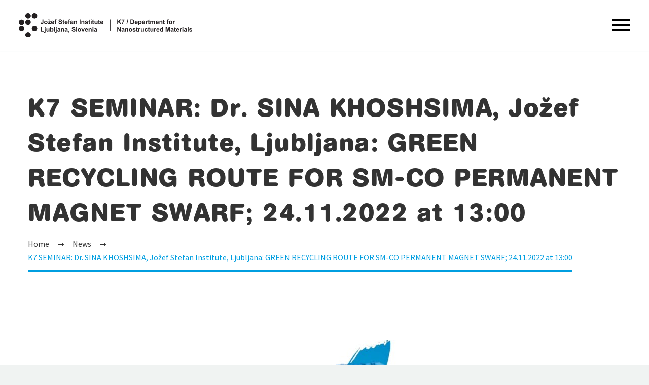

--- FILE ---
content_type: text/html; charset=UTF-8
request_url: https://nano.ijs.si/k7-seminar-dr-sina-khoshsima-jozef-stefan-institute-ljubljana-recycling-nd-fe-b-end-of-life-magnets-24-11-2022-at-1300/
body_size: 13376
content:
<!DOCTYPE html>
<!--[if IE 7]>
<html class="ie ie7" lang="en-US" prefix="og: http://ogp.me/ns#" xmlns:og="http://ogp.me/ns#" xmlns:fb="http://ogp.me/ns/fb#">
<![endif]-->
<!--[if IE 8]>
<html class="ie ie8" lang="en-US" prefix="og: http://ogp.me/ns#" xmlns:og="http://ogp.me/ns#" xmlns:fb="http://ogp.me/ns/fb#">
<![endif]-->
<!--[if !(IE 7) | !(IE 8) ]><!-->
<html lang="en-US" prefix="og: http://ogp.me/ns#" xmlns:og="http://ogp.me/ns#" xmlns:fb="http://ogp.me/ns/fb#">
<!--<![endif]-->
<head>
<meta charset="UTF-8">
<meta name="viewport" content="width=device-width, initial-scale=1.0"/>
<link rel="profile" href="http://gmpg.org/xfn/11">
<link rel="pingback" href="https://nano.ijs.si/xmlrpc.php">
<title>K7 SEMINAR: Dr. SINA KHOSHSIMA, Jožef Stefan Institute, Ljubljana: GREEN RECYCLING ROUTE FOR SM-CO PERMANENT MAGNET SWARF; 24.11.2022 at 13:00 - K7</title>
<meta name='robots' content='max-image-preview:large'/>
<style>img:is([sizes="auto" i], [sizes^="auto," i]){contain-intrinsic-size:3000px 1500px}</style>
<link rel="canonical" href="https://nano.ijs.si/k7-seminar-dr-sina-khoshsima-jozef-stefan-institute-ljubljana-recycling-nd-fe-b-end-of-life-magnets-24-11-2022-at-1300/"/>
<meta property="og:locale" content="en_US"/>
<meta property="og:type" content="article"/>
<meta property="og:title" content="K7 SEMINAR: Dr. SINA KHOSHSIMA, Jožef Stefan Institute, Ljubljana: GREEN RECYCLING ROUTE FOR SM-CO PERMANENT MAGNET SWARF; 24.11.2022 at 13:00 - K7"/>
<meta property="og:description" content="pdf. On&nbsp;Thursday, 24.11.2022 at 13:00 o&#8217;clock you are kindly invited to the seminar which will be&nbsp; held in Kolar’s lecture room. Green recycling route for Sm-Co permanent magnet swarf Dr. Sina Khoshsima, Jožef Stafan Institute"/>
<meta property="og:url" content="https://nano.ijs.si/k7-seminar-dr-sina-khoshsima-jozef-stefan-institute-ljubljana-recycling-nd-fe-b-end-of-life-magnets-24-11-2022-at-1300/"/>
<meta property="og:site_name" content="K7"/>
<meta property="article:section" content="News"/>
<meta property="article:published_time" content="2022-11-21T08:13:08+01:00"/>
<meta property="article:modified_time" content="2022-12-06T09:26:10+01:00"/>
<meta property="og:updated_time" content="2022-12-06T09:26:10+01:00"/>
<meta property="og:image" content="https://nano.ijs.si/wp-content/uploads/2018/03/logo-k7.jpg"/>
<meta property="og:image:secure_url" content="https://nano.ijs.si/wp-content/uploads/2018/03/logo-k7.jpg"/>
<meta property="og:image:width" content="520"/>
<meta property="og:image:height" content="529"/>
<meta name="twitter:card" content="summary_large_image"/>
<meta name="twitter:description" content="pdf. On&nbsp;Thursday, 24.11.2022 at 13:00 o&#8217;clock you are kindly invited to the seminar which will be&nbsp; held in Kolar’s lecture room. Green recycling route for Sm-Co permanent magnet swarf Dr. Sina Khoshsima, Jožef Stafan Institute"/>
<meta name="twitter:title" content="K7 SEMINAR: Dr. SINA KHOSHSIMA, Jožef Stefan Institute, Ljubljana: GREEN RECYCLING ROUTE FOR SM-CO PERMANENT MAGNET SWARF; 24.11.2022 at 13:00 - K7"/>
<meta name="twitter:image" content="https://nano.ijs.si/wp-content/uploads/2018/03/logo-k7.jpg"/>
<link rel='dns-prefetch' href='//fonts.googleapis.com'/>
<link rel="alternate" type="application/rss+xml" title="K7 &raquo; Feed" href="https://nano.ijs.si/feed/"/>
<link rel="stylesheet" type="text/css" href="//nano.ijs.si/wp-content/cache/wpfc-minified/2rex3p5m/ffr5f.css" media="all"/>
<style id='thegem-preloader-inline-css'>body:not(.compose-mode) .gem-icon-style-gradient span,
body:not(.compose-mode) .gem-icon .gem-icon-half-1,
body:not(.compose-mode) .gem-icon .gem-icon-half-2{opacity:0 !important;}</style>
<link rel="stylesheet" type="text/css" href="//nano.ijs.si/wp-content/cache/wpfc-minified/e4nfu8i8/ffr5f.css" media="all"/>
<style id='thegem-custom-inline-css'>#page-title{background-color:#009ee0;padding-top:80px;padding-bottom:80px;}
#page-title h1,#page-title .title-rich-content{color:#ffffff;}
.page-title-excerpt{color:#ffffff;margin-top:18px;}
#page-title .page-title-title{margin-top:0px;}
#page-title .page-title-title .styled-subtitle.light,#page-title .page-title-excerpt .styled-subtitle.light{font-family:var(--thegem-to-light-title-font-family);font-style:normal;font-weight:normal;}
#page-title .page-title-title .title-main-menu,#page-title .page-title-excerpt .title-main-menu{font-family:var(--thegem-to-menu-font-family);font-style:var(--thegem-to-menu-font-style);font-weight:var(--thegem-to-menu-font-weight);text-transform:var(--thegem-to-menu-text-transform);font-size:var(--thegem-to-menu-font-size);line-height:var(--thegem-to-menu-line-height);letter-spacing:var(--thegem-to-menu-letter-spacing, 0);}
#page-title .page-title-title .title-main-menu.light,#page-title .page-title-excerpt .title-main-menu.light{font-family:var(--thegem-to-light-title-font-family);font-style:normal;font-weight:normal;}
#page-title .page-title-title .title-body,#page-title .page-title-excerpt .title-body{font-family:var(--thegem-to-body-font-family);font-style:var(--thegem-to-body-font-style);font-weight:var(--thegem-to-body-font-weight);text-transform:var(--thegem-to-body-text-transform, none);font-size:var(--thegem-to-body-font-size);line-height:var(--thegem-to-body-line-height);letter-spacing:var(--thegem-to-body-letter-spacing);}
#page-title .page-title-title .title-body.light,#page-title .page-title-excerpt .title-body.light{font-family:var(--thegem-to-light-title-font-family);font-style:normal;font-weight:normal;}
#page-title .page-title-title .title-tiny-body,#page-title .page-title-excerpt .title-tiny-body{font-family:var(--thegem-to-body-tiny-font-family);font-style:var(--thegem-to-body-tiny-font-style);font-weight:var(--thegem-to-body-tiny-font-weight);text-transform:var(--thegem-to-body-tiny-text-transform, none);font-size:var(--thegem-to-body-tiny-font-size);line-height:var(--thegem-to-body-tiny-line-height);letter-spacing:var(--thegem-to-body-tiny-letter-spacing);}
#page-title .page-title-title .title-tiny-body.light,#page-title .page-title-excerpt .title-tiny-body.light{font-family:var(--thegem-to-light-title-font-family);font-style:normal;font-weight:normal;}
.page-title-inner,body .breadcrumbs{padding-left:0px;padding-right:0px;}
body .page-title-block .breadcrumbs-container{text-align:center;}
.page-breadcrumbs ul li a,.page-breadcrumbs ul li:not(:last-child):after{color:#99A9B5FF;}
.page-breadcrumbs ul li{color:#3C3950FF;}
.page-breadcrumbs ul li a:hover{color:#3C3950FF;}
.block-content{padding-top:135px;}
.block-content:last-of-type{padding-bottom:110px;}
#top-area{display:block;}
@media (max-width: 991px) {#page-title{padding-top:80px;padding-bottom:80px;}
.page-title-inner, body .breadcrumbs{padding-left:0px;padding-right:0px;}
.page-title-excerpt{margin-top:18px;}
#page-title .page-title-title{margin-top:0px;}
.block-content{}
.block-content:last-of-type{}
#top-area {	display: block;}}@media (max-width: 767px) {#page-title{padding-top:80px;padding-bottom:80px;}
.page-title-inner,body .breadcrumbs{padding-left:0px;padding-right:0px;}
.page-title-excerpt{margin-top:18px;}
#page-title .page-title-title{margin-top:0px;}
.block-content{}
.block-content:last-of-type{}
#top-area {	display: block;}}</style>
<link rel="stylesheet" type="text/css" href="//nano.ijs.si/wp-content/cache/wpfc-minified/q7tid93n/ffr5e.css" media="all"/>
<style id='wp-emoji-styles-inline-css'>img.wp-smiley, img.emoji{display:inline !important;border:none !important;box-shadow:none !important;height:1em !important;width:1em !important;margin:0 0.07em !important;vertical-align:-0.1em !important;background:none !important;padding:0 !important;}</style>
<link rel="stylesheet" type="text/css" href="//nano.ijs.si/wp-content/cache/wpfc-minified/l1fzfi5k/ffr5e.css" media="all"/>
<style id='classic-theme-styles-inline-css'>.wp-block-button__link{color:#fff;background-color:#32373c;border-radius:9999px;box-shadow:none;text-decoration:none;padding:calc(.667em + 2px) calc(1.333em + 2px);font-size:1.125em}
.wp-block-file__button{background:#32373c;color:#fff;text-decoration:none}</style>
<style id='global-styles-inline-css'>:root{--wp--preset--aspect-ratio--square:1;--wp--preset--aspect-ratio--4-3:4/3;--wp--preset--aspect-ratio--3-4:3/4;--wp--preset--aspect-ratio--3-2:3/2;--wp--preset--aspect-ratio--2-3:2/3;--wp--preset--aspect-ratio--16-9:16/9;--wp--preset--aspect-ratio--9-16:9/16;--wp--preset--color--black:#000000;--wp--preset--color--cyan-bluish-gray:#abb8c3;--wp--preset--color--white:#ffffff;--wp--preset--color--pale-pink:#f78da7;--wp--preset--color--vivid-red:#cf2e2e;--wp--preset--color--luminous-vivid-orange:#ff6900;--wp--preset--color--luminous-vivid-amber:#fcb900;--wp--preset--color--light-green-cyan:#7bdcb5;--wp--preset--color--vivid-green-cyan:#00d084;--wp--preset--color--pale-cyan-blue:#8ed1fc;--wp--preset--color--vivid-cyan-blue:#0693e3;--wp--preset--color--vivid-purple:#9b51e0;--wp--preset--gradient--vivid-cyan-blue-to-vivid-purple:linear-gradient(135deg,rgba(6,147,227,1) 0%,rgb(155,81,224) 100%);--wp--preset--gradient--light-green-cyan-to-vivid-green-cyan:linear-gradient(135deg,rgb(122,220,180) 0%,rgb(0,208,130) 100%);--wp--preset--gradient--luminous-vivid-amber-to-luminous-vivid-orange:linear-gradient(135deg,rgba(252,185,0,1) 0%,rgba(255,105,0,1) 100%);--wp--preset--gradient--luminous-vivid-orange-to-vivid-red:linear-gradient(135deg,rgba(255,105,0,1) 0%,rgb(207,46,46) 100%);--wp--preset--gradient--very-light-gray-to-cyan-bluish-gray:linear-gradient(135deg,rgb(238,238,238) 0%,rgb(169,184,195) 100%);--wp--preset--gradient--cool-to-warm-spectrum:linear-gradient(135deg,rgb(74,234,220) 0%,rgb(151,120,209) 20%,rgb(207,42,186) 40%,rgb(238,44,130) 60%,rgb(251,105,98) 80%,rgb(254,248,76) 100%);--wp--preset--gradient--blush-light-purple:linear-gradient(135deg,rgb(255,206,236) 0%,rgb(152,150,240) 100%);--wp--preset--gradient--blush-bordeaux:linear-gradient(135deg,rgb(254,205,165) 0%,rgb(254,45,45) 50%,rgb(107,0,62) 100%);--wp--preset--gradient--luminous-dusk:linear-gradient(135deg,rgb(255,203,112) 0%,rgb(199,81,192) 50%,rgb(65,88,208) 100%);--wp--preset--gradient--pale-ocean:linear-gradient(135deg,rgb(255,245,203) 0%,rgb(182,227,212) 50%,rgb(51,167,181) 100%);--wp--preset--gradient--electric-grass:linear-gradient(135deg,rgb(202,248,128) 0%,rgb(113,206,126) 100%);--wp--preset--gradient--midnight:linear-gradient(135deg,rgb(2,3,129) 0%,rgb(40,116,252) 100%);--wp--preset--font-size--small:13px;--wp--preset--font-size--medium:20px;--wp--preset--font-size--large:36px;--wp--preset--font-size--x-large:42px;--wp--preset--spacing--20:0.44rem;--wp--preset--spacing--30:0.67rem;--wp--preset--spacing--40:1rem;--wp--preset--spacing--50:1.5rem;--wp--preset--spacing--60:2.25rem;--wp--preset--spacing--70:3.38rem;--wp--preset--spacing--80:5.06rem;--wp--preset--shadow--natural:6px 6px 9px rgba(0, 0, 0, 0.2);--wp--preset--shadow--deep:12px 12px 50px rgba(0, 0, 0, 0.4);--wp--preset--shadow--sharp:6px 6px 0px rgba(0, 0, 0, 0.2);--wp--preset--shadow--outlined:6px 6px 0px -3px rgba(255, 255, 255, 1), 6px 6px rgba(0, 0, 0, 1);--wp--preset--shadow--crisp:6px 6px 0px rgba(0, 0, 0, 1);}:where(.is-layout-flex){gap:0.5em;}:where(.is-layout-grid){gap:0.5em;}
body .is-layout-flex{display:flex;}
.is-layout-flex{flex-wrap:wrap;align-items:center;}
.is-layout-flex > :is(*, div){margin:0;}
body .is-layout-grid{display:grid;}
.is-layout-grid > :is(*, div){margin:0;}:where(.wp-block-columns.is-layout-flex){gap:2em;}:where(.wp-block-columns.is-layout-grid){gap:2em;}:where(.wp-block-post-template.is-layout-flex){gap:1.25em;}:where(.wp-block-post-template.is-layout-grid){gap:1.25em;}
.has-black-color{color:var(--wp--preset--color--black) !important;}
.has-cyan-bluish-gray-color{color:var(--wp--preset--color--cyan-bluish-gray) !important;}
.has-white-color{color:var(--wp--preset--color--white) !important;}
.has-pale-pink-color{color:var(--wp--preset--color--pale-pink) !important;}
.has-vivid-red-color{color:var(--wp--preset--color--vivid-red) !important;}
.has-luminous-vivid-orange-color{color:var(--wp--preset--color--luminous-vivid-orange) !important;}
.has-luminous-vivid-amber-color{color:var(--wp--preset--color--luminous-vivid-amber) !important;}
.has-light-green-cyan-color{color:var(--wp--preset--color--light-green-cyan) !important;}
.has-vivid-green-cyan-color{color:var(--wp--preset--color--vivid-green-cyan) !important;}
.has-pale-cyan-blue-color{color:var(--wp--preset--color--pale-cyan-blue) !important;}
.has-vivid-cyan-blue-color{color:var(--wp--preset--color--vivid-cyan-blue) !important;}
.has-vivid-purple-color{color:var(--wp--preset--color--vivid-purple) !important;}
.has-black-background-color{background-color:var(--wp--preset--color--black) !important;}
.has-cyan-bluish-gray-background-color{background-color:var(--wp--preset--color--cyan-bluish-gray) !important;}
.has-white-background-color{background-color:var(--wp--preset--color--white) !important;}
.has-pale-pink-background-color{background-color:var(--wp--preset--color--pale-pink) !important;}
.has-vivid-red-background-color{background-color:var(--wp--preset--color--vivid-red) !important;}
.has-luminous-vivid-orange-background-color{background-color:var(--wp--preset--color--luminous-vivid-orange) !important;}
.has-luminous-vivid-amber-background-color{background-color:var(--wp--preset--color--luminous-vivid-amber) !important;}
.has-light-green-cyan-background-color{background-color:var(--wp--preset--color--light-green-cyan) !important;}
.has-vivid-green-cyan-background-color{background-color:var(--wp--preset--color--vivid-green-cyan) !important;}
.has-pale-cyan-blue-background-color{background-color:var(--wp--preset--color--pale-cyan-blue) !important;}
.has-vivid-cyan-blue-background-color{background-color:var(--wp--preset--color--vivid-cyan-blue) !important;}
.has-vivid-purple-background-color{background-color:var(--wp--preset--color--vivid-purple) !important;}
.has-black-border-color{border-color:var(--wp--preset--color--black) !important;}
.has-cyan-bluish-gray-border-color{border-color:var(--wp--preset--color--cyan-bluish-gray) !important;}
.has-white-border-color{border-color:var(--wp--preset--color--white) !important;}
.has-pale-pink-border-color{border-color:var(--wp--preset--color--pale-pink) !important;}
.has-vivid-red-border-color{border-color:var(--wp--preset--color--vivid-red) !important;}
.has-luminous-vivid-orange-border-color{border-color:var(--wp--preset--color--luminous-vivid-orange) !important;}
.has-luminous-vivid-amber-border-color{border-color:var(--wp--preset--color--luminous-vivid-amber) !important;}
.has-light-green-cyan-border-color{border-color:var(--wp--preset--color--light-green-cyan) !important;}
.has-vivid-green-cyan-border-color{border-color:var(--wp--preset--color--vivid-green-cyan) !important;}
.has-pale-cyan-blue-border-color{border-color:var(--wp--preset--color--pale-cyan-blue) !important;}
.has-vivid-cyan-blue-border-color{border-color:var(--wp--preset--color--vivid-cyan-blue) !important;}
.has-vivid-purple-border-color{border-color:var(--wp--preset--color--vivid-purple) !important;}
.has-vivid-cyan-blue-to-vivid-purple-gradient-background{background:var(--wp--preset--gradient--vivid-cyan-blue-to-vivid-purple) !important;}
.has-light-green-cyan-to-vivid-green-cyan-gradient-background{background:var(--wp--preset--gradient--light-green-cyan-to-vivid-green-cyan) !important;}
.has-luminous-vivid-amber-to-luminous-vivid-orange-gradient-background{background:var(--wp--preset--gradient--luminous-vivid-amber-to-luminous-vivid-orange) !important;}
.has-luminous-vivid-orange-to-vivid-red-gradient-background{background:var(--wp--preset--gradient--luminous-vivid-orange-to-vivid-red) !important;}
.has-very-light-gray-to-cyan-bluish-gray-gradient-background{background:var(--wp--preset--gradient--very-light-gray-to-cyan-bluish-gray) !important;}
.has-cool-to-warm-spectrum-gradient-background{background:var(--wp--preset--gradient--cool-to-warm-spectrum) !important;}
.has-blush-light-purple-gradient-background{background:var(--wp--preset--gradient--blush-light-purple) !important;}
.has-blush-bordeaux-gradient-background{background:var(--wp--preset--gradient--blush-bordeaux) !important;}
.has-luminous-dusk-gradient-background{background:var(--wp--preset--gradient--luminous-dusk) !important;}
.has-pale-ocean-gradient-background{background:var(--wp--preset--gradient--pale-ocean) !important;}
.has-electric-grass-gradient-background{background:var(--wp--preset--gradient--electric-grass) !important;}
.has-midnight-gradient-background{background:var(--wp--preset--gradient--midnight) !important;}
.has-small-font-size{font-size:var(--wp--preset--font-size--small) !important;}
.has-medium-font-size{font-size:var(--wp--preset--font-size--medium) !important;}
.has-large-font-size{font-size:var(--wp--preset--font-size--large) !important;}
.has-x-large-font-size{font-size:var(--wp--preset--font-size--x-large) !important;}:where(.wp-block-post-template.is-layout-flex){gap:1.25em;}:where(.wp-block-post-template.is-layout-grid){gap:1.25em;}:where(.wp-block-columns.is-layout-flex){gap:2em;}:where(.wp-block-columns.is-layout-grid){gap:2em;}:root :where(.wp-block-pullquote){font-size:1.5em;line-height:1.6;}</style>
<link rel="stylesheet" type="text/css" href="//nano.ijs.si/wp-content/cache/wpfc-minified/97bnb0zd/ffr5u.css" media="all"/>
<link rel="EditURI" type="application/rsd+xml" title="RSD" href="https://nano.ijs.si/xmlrpc.php?rsd"/>
<link rel='shortlink' href='https://nano.ijs.si/?p=33038'/>
<link rel="alternate" title="oEmbed (JSON)" type="application/json+oembed" href="https://nano.ijs.si/wp-json/oembed/1.0/embed?url=https%3A%2F%2Fnano.ijs.si%2Fk7-seminar-dr-sina-khoshsima-jozef-stefan-institute-ljubljana-recycling-nd-fe-b-end-of-life-magnets-24-11-2022-at-1300%2F"/>
<link rel="alternate" title="oEmbed (XML)" type="text/xml+oembed" href="https://nano.ijs.si/wp-json/oembed/1.0/embed?url=https%3A%2F%2Fnano.ijs.si%2Fk7-seminar-dr-sina-khoshsima-jozef-stefan-institute-ljubljana-recycling-nd-fe-b-end-of-life-magnets-24-11-2022-at-1300%2F&#038;format=xml"/>
<meta name="generator" content="Powered by WPBakery Page Builder - drag and drop page builder for WordPress."/>
<link rel="icon" href="https://nano.ijs.si/wp-content/uploads/2017/10/ikonaK7.png" sizes="32x32"/>
<link rel="icon" href="https://nano.ijs.si/wp-content/uploads/2017/10/ikonaK7.png" sizes="192x192"/>
<link rel="apple-touch-icon" href="https://nano.ijs.si/wp-content/uploads/2017/10/ikonaK7.png"/>
<meta name="msapplication-TileImage" content="https://nano.ijs.si/wp-content/uploads/2017/10/ikonaK7.png"/>
<style id="wp-custom-css">div.mobx-overlay{opacity:0.9 !important;}
div.post-meta-right, div.post-meta-left, div.post-meta-conteiner, div.summary, figcaption.wp-caption-text, div#ts-singlepage-mobile-button.ts-singlepage-colors-inherit.right.dashicons-editor-justify.ts-singlepage-mobile-hide, div.vc_custom_heading.vc_gitem-post-data.vc_gitem-post-data-source-post_excerpt{display:none !important;}
#fancybox-title-outside{font-family:'Source Sans Pro';font-size:15px;}
#fancybox-title-outside sup{font-size:10px !important;vertical-align:super !important;bottom:0 !important;}
#fancybox-title-outside sub{font-size:10px !important;vertical-align:sub !important;bottom:0 !important;}
sub, sup{
font-size:75%;
line-height:0;
position:relative;
vertical-align:baseline;}
sup{
top:-0.5em;}
sub{
bottom:-0.25em;}
.wp-caption-text{font-style:italic;}
.widget_nav_menu{background-color:#ffffff;}
a.contact-link{text-decoration:none;margin-top:0px !important;padding-top:0px !important;font-size:14px !important;}
span.contact-value{line-height:40px;}</style>
<noscript><style>.wpb_animate_when_almost_visible{opacity:1;}</style></noscript>
<meta property="og:title" content="K7 SEMINAR: Dr. SINA KHOSHSIMA, Jožef Stefan Institute, Ljubljana: GREEN RECYCLING ROUTE FOR SM-CO PERMANENT MAGNET SWARF; 24.11.2022 at 13:00"/>
<meta property="og:description" content="pdf. On&nbsp;Thursday, 24.11.2022 at 13:00 o&#039;clock you are kindly invited to the seminar which will be&nbsp; held in Kolar’s lecture room. Green recycling route for Sm-Co permanent magnet swarf Dr. Sina Khoshsima, Jožef Stafan Institute"/>
<meta property="og:site_name" content="K7"/>
<meta property="og:type" content="article"/>
<meta property="og:url" content="https://nano.ijs.si/k7-seminar-dr-sina-khoshsima-jozef-stefan-institute-ljubljana-recycling-nd-fe-b-end-of-life-magnets-24-11-2022-at-1300/"/>
<meta property="og:image" content="https://nano.ijs.si/wp-content/uploads/2018/03/logo-k7.jpg"/>
<meta itemprop="name" content="K7 SEMINAR: Dr. SINA KHOSHSIMA, Jožef Stefan Institute, Ljubljana: GREEN RECYCLING ROUTE FOR SM-CO PERMANENT MAGNET SWARF; 24.11.2022 at 13:00"/>
<meta itemprop="description" content="pdf. On&nbsp;Thursday, 24.11.2022 at 13:00 o&#039;clock you are kindly invited to the seminar which will be&nbsp; held in Kolar’s lecture room. Green recycling route for Sm-Co permanent magnet swarf Dr. Sina Khoshsima, Jožef Stafan Institute"/>
<meta itemprop="image" content="https://nano.ijs.si/wp-content/uploads/2018/03/logo-k7.jpg"/>
</head>
<body class="wp-singular post-template-default single single-post postid-33038 single-format-standard wp-theme-thegem wp-child-theme-thegem-child-user-icons wpb-js-composer js-comp-ver-6.10.0 vc_responsive">
<div id="page" class="layout-fullwidth header-style-vertical"> <a href="#page" class="scroll-top-button"></a> <div id="site-header-wrapper" class="sticky-header-on-mobile"> <div class="hamburger-overlay"></div><header id="site-header" class="site-header mobile-menu-layout-default" role="banner">
<div class="header-background"> <div class="container container-fullwidth"> <div class="header-main logo-position-left header-layout-fullwidth_hamburger header-layout-fullwidth header-style-vertical"> <div class="site-title"> <div class="site-logo" style="width:342px;"> <a href="https://nano.ijs.si/" rel="home"> <span class="logo"><img src="https://nano.ijs.si/wp-content/uploads/2017/10/ijs-k7-logo.svg" srcset="https://nano.ijs.si/wp-content/uploads/2017/10/ijs-k7-logo.svg 1x,https://nano.ijs.si/wp-content/uploads/2017/10/ijs-k7-logo.svg 2x,https://nano.ijs.si/wp-content/uploads/2017/10/ijs-k7-logo.svg 3x" alt="K7" style="width:342px;" class="tgp-exclude default"/><img src="https://nano.ijs.si/wp-content/uploads/2017/10/ijs-logo-mobile.svg" srcset="https://nano.ijs.si/wp-content/uploads/2017/10/ijs-logo-mobile.svg 1x,https://nano.ijs.si/wp-content/uploads/2017/10/ijs-logo-mobile.svg 2x,https://nano.ijs.si/wp-content/uploads/2017/10/ijs-logo-mobile.svg 3x" alt="K7" style="width:38px;" class="tgp-exclude small"/></span> </a></div></div><nav id="primary-navigation" class="site-navigation primary-navigation" role="navigation">
<button class="menu-toggle dl-trigger">Primary Menu<span class="menu-line-1"></span><span class="menu-line-2"></span><span class="menu-line-3"></span></button><div class="hamburger-group"><button class="hamburger-toggle">Primary Menu<span class="menu-line-1"></span><span class="menu-line-2"></span><span class="menu-line-3"></span></button></div><ul id="primary-menu" class="nav-menu styled no-responsive dl-menu"><li id="menu-item-28516" class="menu-item menu-item-type-post_type menu-item-object-page menu-item-home menu-item-28516 megamenu-first-element mobile-clickable"><a href="https://nano.ijs.si/" data-ps2id-api="true">Home</a></li>
<li id="menu-item-28512" class="menu-item menu-item-type-post_type menu-item-object-page menu-item-28512 megamenu-first-element mobile-clickable"><a href="https://nano.ijs.si/staff/" data-ps2id-api="true">Staff</a></li>
<li id="menu-item-28513" class="menu-item menu-item-type-post_type menu-item-object-page menu-item-28513 megamenu-first-element mobile-clickable"><a href="https://nano.ijs.si/equipment/" data-ps2id-api="true">Equipment</a></li>
<li id="menu-item-30679" class="menu-item menu-item-type-custom menu-item-object-custom menu-item-home menu-item-has-children menu-item-parent menu-item-30679 megamenu-first-element mobile-clickable"><a href="http://nano.ijs.si/#research-fields" data-ps2id-api="true">Fields of research</a><span class="menu-item-parent-toggle"></span> <ul class="sub-menu styled dl-submenu"> <li id="menu-item-30948" class="menu-item menu-item-type-post_type menu-item-object-page menu-item-30948 megamenu-first-element"><a href="https://nano.ijs.si/magnetic-materials/" data-ps2id-api="true">Magnetic materials</a></li>
<li id="menu-item-30685" class="menu-item menu-item-type-post_type menu-item-object-page menu-item-30685 megamenu-first-element"><a href="https://nano.ijs.si/complex-metallic-alloys/" data-ps2id-api="true">Complex metallic alloys</a></li>
<li id="menu-item-30684" class="menu-item menu-item-type-post_type menu-item-object-page menu-item-30684 megamenu-first-element"><a href="https://nano.ijs.si/structural-and-functional-ceramics/" data-ps2id-api="true">Structural and functional ceramics</a></li>
<li id="menu-item-30686" class="menu-item menu-item-type-post_type menu-item-object-page menu-item-30686 megamenu-first-element"><a href="https://nano.ijs.si/sensors-2/" data-ps2id-api="true">Sensors</a></li>
<li id="menu-item-30681" class="menu-item menu-item-type-post_type menu-item-object-page menu-item-30681 megamenu-first-element"><a href="https://nano.ijs.si/materials-for-biomedicine-and-healtcare/" data-ps2id-api="true">Materials for Biomedicine and Healtcare</a></li>
<li id="menu-item-30682" class="menu-item menu-item-type-post_type menu-item-object-page menu-item-30682 megamenu-first-element"><a href="https://nano.ijs.si/materials-for-green-energy/" data-ps2id-api="true">Materials for Green Energy</a></li>
<li id="menu-item-30683" class="menu-item menu-item-type-post_type menu-item-object-page menu-item-30683 megamenu-first-element"><a href="https://nano.ijs.si/minerals-and-meteorites/" data-ps2id-api="true">Minerals and meteorites</a></li>
<li id="menu-item-30687" class="menu-item menu-item-type-post_type menu-item-object-page menu-item-30687 megamenu-first-element"><a href="https://nano.ijs.si/electron-microscopy-and-ab-initio-calculations/" data-ps2id-api="true">Electron microscopy and ab-initio calculations</a></li>
</ul>
</li>
<li id="menu-item-29415" class="menu-item menu-item-type-post_type menu-item-object-page menu-item-29415 megamenu-first-element mobile-clickable"><a href="https://nano.ijs.si/projects-2/" data-ps2id-api="true">Projects</a></li>
<li id="menu-item-28511" class="menu-item menu-item-type-post_type menu-item-object-page menu-item-28511 megamenu-first-element mobile-clickable"><a href="https://nano.ijs.si/news/" data-ps2id-api="true">News</a></li>
<li id="menu-item-30110" class="menu-item menu-item-type-post_type menu-item-object-page menu-item-30110 megamenu-first-element"><a href="https://nano.ijs.si/annual-reports/" data-ps2id-api="true">Annual Reports</a></li>
<li id="menu-item-28648" class="menu-item menu-item-type-post_type menu-item-object-page menu-item-28648 megamenu-first-element mobile-clickable"><a href="https://nano.ijs.si/galleries/" data-ps2id-api="true">Galleries</a></li>
<li id="menu-item-30091" class="menu-item menu-item-type-post_type menu-item-object-page menu-item-30091 megamenu-first-element"><a href="https://nano.ijs.si/products/" data-ps2id-api="true">Services and final products</a></li>
<li id="menu-item-28913" class="menu-item menu-item-type-post_type menu-item-object-page menu-item-28913 megamenu-first-element mobile-clickable"><a href="https://nano.ijs.si/for-students/" data-ps2id-api="true">For Students</a></li>
<li id="menu-item-28521" class="menu-item menu-item-type-custom menu-item-object-custom menu-item-28521 megamenu-first-element mobile-clickable"><a target="_blank" href="https://www.researchgate.net/institution/Joef_Stefan_Institute/department/Department_of_Nanostructured_Materials" data-ps2id-api="true">Publications</a></li>
<li class="menu-item menu-item-search"><a href="#"></a><div class="minisearch"><form role="search" id="searchform" class="sf" action="https://nano.ijs.si/" method="GET"><input id="searchform-input" class="sf-input" type="text" placeholder="Search..." name="s"><span class="sf-submit-icon"></span><input id="searchform-submit" class="sf-submit" type="submit" value=""></form></div></li><li class="menu-item menu-item-widgets"><div class="vertical-minisearch"><div class="vertical-minisearch-padding"><div class="vertical-minisearch-shadow"><form role="search" id="searchform" class="sf" action="https://nano.ijs.si/" method="GET"><input id="searchform-input" class="sf-input" type="text" placeholder="Search..." name="s"><span class="sf-submit-icon"></span><input id="searchform-submit" class="sf-submit" type="submit" value=""></form></div></div></div><div class="menu-item-socials socials-colored"> <div class="socials inline-inside"> <a class="socials-item" href="https://www.facebook.com/NanoIJS/" target="_blank" title="Facebook"><i class="socials-item-icon facebook social-item-rounded"></i></a></div></div></li></ul>																																</nav></div></div></div></header></div><div id="main" class="site-main page__top-shadow visible"> <div id="main-content" class="main-content"> <div id="page-title" class="page-title-block page-title-alignment-center page-title-style-1"> <div class="container"><div class="page-title-inner"><div class="page-title-title"><h1 style="color:#ffffff;"> K7 SEMINAR: Dr. SINA KHOSHSIMA, Jožef Stefan Institute, Ljubljana: GREEN RECYCLING ROUTE FOR SM-CO PERMANENT MAGNET SWARF; 24.11.2022 at 13:00</h1></div></div></div><div class="breadcrumbs-container"><div class="container"><div class="breadcrumbs"><span><a href="https://nano.ijs.si/" itemprop="url"><span itemprop="title">Home</span></a></span> <span class="divider"><span class="bc-devider"></span></span> <span><a href="https://nano.ijs.si/category/news/" itemprop="url"><span itemprop="title">News</span></a></span> <span class="divider"><span class="bc-devider"></span></span> <span class="current">K7 SEMINAR: Dr. SINA KHOSHSIMA, Jožef Stefan Institute, Ljubljana: GREEN RECYCLING ROUTE FOR SM-CO PERMANENT MAGNET SWARF; 24.11.2022 at 13:00</span></div></div></div></div><div class="block-content"> <div class="container"> <div class="panel row"> <div class="panel-center col-xs-12"> <article id="post-33038" class="post-33038 post type-post status-publish format-standard has-post-thumbnail category-news"> <div class="entry-content post-content"> <div class="blog-post-image centered-box"><div class="post-featured-content"> <picture> <img src="https://nano.ijs.si/wp-content/uploads/2018/03/logo-k7.jpg" width="520" height="529" class="img-responsive" alt="logo k7"/> </picture></div></div><div class="post-meta date-color"> <div class="entry-meta single-post-meta clearfix gem-post-date"> <div class="post-meta-right"></div><div class="post-meta-left"> <span class="post-meta-date">21. 11. 2022</span></div></div></div><p style="text-align: center;"><a href="https://nano.ijs.si/wp-content/uploads/2022/11/Seminar_Khoshsima_24.11.2022-1.pdf">pdf.</a></p>
<p></p>
<p class="has-text-align-center">On&nbsp;<strong>Thursday, 24.11.202</strong><strong>2 at 13:00 o&#8217;clock</strong> you are kindly invited to the seminar which will be&nbsp; held <strong>in Kolar’s lecture room.</strong></p>
<p class="has-text-align-center"><strong>Green recycling route for Sm-Co permanent magnet swarf</strong></p>
<p class="has-text-align-center"><strong>Dr. Sina Khoshsima, Jožef Stafan Institute</strong></p></div><div class="socials-sharing socials socials-colored-hover"> <a class="socials-item" target="_blank" href="https://www.facebook.com/sharer/sharer.php?u=https%3A%2F%2Fnano.ijs.si%2Fk7-seminar-dr-sina-khoshsima-jozef-stefan-institute-ljubljana-recycling-nd-fe-b-end-of-life-magnets-24-11-2022-at-1300%2F" title="Facebook"><i class="socials-item-icon facebook"></i></a> <a class="socials-item" target="_blank" href="https://twitter.com/intent/tweet?text=K7+SEMINAR%3A+Dr.+SINA+KHOSHSIMA%2C+Jo%C5%BEef+Stefan+Institute%2C+Ljubljana%3A+GREEN+RECYCLING+ROUTE+FOR+SM-CO+PERMANENT+MAGNET+SWARF%3B+24.11.2022+at+13%3A00&#038;url=https%3A%2F%2Fnano.ijs.si%2Fk7-seminar-dr-sina-khoshsima-jozef-stefan-institute-ljubljana-recycling-nd-fe-b-end-of-life-magnets-24-11-2022-at-1300%2F" title="Twitter"><i class="socials-item-icon twitter"></i></a> <a class="socials-item" target="_blank" href="https://pinterest.com/pin/create/button/?url=https%3A%2F%2Fnano.ijs.si%2Fk7-seminar-dr-sina-khoshsima-jozef-stefan-institute-ljubljana-recycling-nd-fe-b-end-of-life-magnets-24-11-2022-at-1300%2F&#038;description=K7+SEMINAR%3A+Dr.+SINA+KHOSHSIMA%2C+Jo%C5%BEef+Stefan+Institute%2C+Ljubljana%3A+GREEN+RECYCLING+ROUTE+FOR+SM-CO+PERMANENT+MAGNET+SWARF%3B+24.11.2022+at+13%3A00&#038;media=https%3A%2F%2Fnano.ijs.si%2Fwp-content%2Fuploads%2F2018%2F03%2Flogo-k7.jpg" title="Pinterest"><i class="socials-item-icon pinterest"></i></a> <a class="socials-item" target="_blank" href="http://tumblr.com/widgets/share/tool?canonicalUrl=https%3A%2F%2Fnano.ijs.si%2Fk7-seminar-dr-sina-khoshsima-jozef-stefan-institute-ljubljana-recycling-nd-fe-b-end-of-life-magnets-24-11-2022-at-1300%2F" title="Tumblr"><i class="socials-item-icon tumblr"></i></a> <a class="socials-item" target="_blank" href="https://www.linkedin.com/shareArticle?mini=true&#038;url=https%3A%2F%2Fnano.ijs.si%2Fk7-seminar-dr-sina-khoshsima-jozef-stefan-institute-ljubljana-recycling-nd-fe-b-end-of-life-magnets-24-11-2022-at-1300%2F&#038;title=K7+SEMINAR%3A+Dr.+SINA+KHOSHSIMA%2C+Jo%C5%BEef+Stefan+Institute%2C+Ljubljana%3A+GREEN+RECYCLING+ROUTE+FOR+SM-CO+PERMANENT+MAGNET+SWARF%3B+24.11.2022+at+13%3A00&amp;summary=pdf.+On%26nbsp%3BThursday%2C+24.11.2022+at+13%3A00+o%26%238217%3Bclock+you+are+kindly+invited+to+the+seminar+which+will+be%26nbsp%3B+held+in+Kolar%E2%80%99s+lecture+room.+Green+recycling+route+for+Sm-Co+permanent+magnet+swarf+Dr.+Sina+Khoshsima%2C+Jo%C5%BEef+Stafan+Institute" title="LinkedIn"><i class="socials-item-icon linkedin"></i></a> <a class="socials-item" target="_blank" href="https://www.reddit.com/submit?url=https%3A%2F%2Fnano.ijs.si%2Fk7-seminar-dr-sina-khoshsima-jozef-stefan-institute-ljubljana-recycling-nd-fe-b-end-of-life-magnets-24-11-2022-at-1300%2F&#038;title=K7+SEMINAR%3A+Dr.+SINA+KHOSHSIMA%2C+Jo%C5%BEef+Stefan+Institute%2C+Ljubljana%3A+GREEN+RECYCLING+ROUTE+FOR+SM-CO+PERMANENT+MAGNET+SWARF%3B+24.11.2022+at+13%3A00" title="Reddit"><i class="socials-item-icon reddit"></i></a></div></article></div></div></div></div></div></div><div id="lazy-loading-point"></div><footer id="colophon" class="site-footer" role="contentinfo">
<div class="container"> <div class="row inline-row footer-widget-area" role="complementary"> <div id="text-2" class="widget inline-column col-sm-6 col-xs-12 count-2 widget_text"> <div class="textwidget"><p>2018 © Copyrights Department for nanostructured materials. Website by <a href="http://www.kofetartca.si">KofetARTca</a>.</p></div></div><div id="socials-2" class="widget inline-column col-sm-6 col-xs-12 count-2 widget_socials"> <div class="socials inline-inside socials-colored"> <a href="https://www.facebook.com/NanoIJS/" target="_blank" title="facebook" class="socials-item"><i class="socials-item-icon social-item-rounded facebook"></i></a></div></div></div></div></footer></div><link rel="stylesheet" type="text/css" href="//nano.ijs.si/wp-content/cache/wpfc-minified/qijisv4j/ffwhh.css" media="all"/>
<link rel='stylesheet' id='thegem-google-fonts-css' wpfc-href='//fonts.googleapis.com/css?family=Source+Sans+Pro%3A200%2C200italic%2C300%2C300italic%2C400%2C400italic%2C600%2C600italic%2C700%2C700italic%2C900%2C900italic%7CMontserrat%3A100%2C200%2C300%2C400%2C500%2C600%2C700%2C800%2C900%2C100italic%2C200italic%2C300italic%2C400italic%2C500italic%2C600italic%2C700italic%2C800italic%2C900italic&#038;subset=cyrillic%2Ccyrillic-ext%2Cgreek%2Cgreek-ext%2Clatin%2Clatin-ext%2Cvietnamese&#038;ver=6.8.3' type='text/css' media='all'/>
<script id="thegem-menu-init-script-js-extra">var thegem_dlmenu_settings={"ajax_url":"https:\/\/nano.ijs.si\/wp-admin\/admin-ajax.php","backLabel":"Back","showCurrentLabel":"Show this page"};</script>
<script id="thegem-scripts-js-extra">var thegem_scripts_data={"ajax_url":"https:\/\/nano.ijs.si\/wp-admin\/admin-ajax.php","ajax_nonce":"9d53ea807a"};</script>
<script id="contact-form-7-js-before">var wpcf7={
"api": {
"root": "https:\/\/nano.ijs.si\/wp-json\/",
"namespace": "contact-form-7\/v1"
}};</script>
<script id="page-scroll-to-id-plugin-script-js-extra">var mPS2id_params={"instances":{"mPS2id_instance_0":{"selector":"a[rel='m_PageScroll2id']","autoSelectorMenuLinks":"true","excludeSelector":"a[href^='#tab-'], a[href^='#tabs-'], a[data-toggle]:not([data-toggle='tooltip']), a[data-slide], a[data-vc-tabs], a[data-vc-accordion], a.screen-reader-text.skip-link","scrollSpeed":1500,"autoScrollSpeed":"false","scrollEasing":"easeInOutQuad","scrollingEasing":"easeOutQuad","forceScrollEasing":"false","pageEndSmoothScroll":"true","stopScrollOnUserAction":"true","autoCorrectScroll":"false","autoCorrectScrollExtend":"false","layout":"vertical","offset":"280","dummyOffset":"false","highlightSelector":"","clickedClass":"mPS2id-clicked","targetClass":"mPS2id-target","highlightClass":"mPS2id-highlight","forceSingleHighlight":"false","keepHighlightUntilNext":"false","highlightByNextTarget":"false","appendHash":"false","scrollToHash":"true","scrollToHashForAll":"true","scrollToHashDelay":0,"scrollToHashUseElementData":"true","scrollToHashRemoveUrlHash":"false","disablePluginBelow":0,"adminDisplayWidgetsId":"true","adminTinyMCEbuttons":"true","unbindUnrelatedClickEvents":"true","unbindUnrelatedClickEventsSelector":"","normalizeAnchorPointTargets":"false","encodeLinks":"false"}},"total_instances":"1","shortcode_class":"_ps2id"};</script>
<script id="mpc-massive-vendor-script-js-extra">var _mpc_ajax="https:\/\/nano.ijs.si\/wp-admin\/admin-ajax.php";
var _mpc_animations="1";
var _mpc_scroll_to_id="1";</script>
<script type='application/ld+json'>{"@context":"http:\/\/schema.org","@type":"WebSite","@id":"#website","url":"https:\/\/nano.ijs.si\/","name":"K7","potentialAction":{"@type":"SearchAction","target":"https:\/\/nano.ijs.si\/?s={search_term_string}","query-input":"required name=search_term_string"}}</script>
<script>var $TS_VCSC_CurrentPluginRelease="5.2.8";var $TS_VCSC_CurrentComposerRelease="6.10.0";var $TS_VCSC_Lightbox_Activated=true;var $TS_VCSC_Lightbox_Thumbs="bottom";var $TS_VCSC_Lightbox_Thumbsize=50;var $TS_VCSC_Lightbox_Animation="simpleFade";var $TS_VCSC_Lightbox_Captions="data-title";var $TS_VCSC_Lightbox_Closer=true;var $TS_VCSC_Lightbox_Durations=5000;var $TS_VCSC_Lightbox_Share=false;var $TS_VCSC_Lightbox_Save=false;var $TS_VCSC_Lightbox_LoadAPIs=false;var $TS_VCSC_Lightbox_Social="fb,tw,gp,pin";var $TS_VCSC_Lightbox_NoTouch=true;var $TS_VCSC_Lightbox_BGClose=true;var $TS_VCSC_Lightbox_NoHashes=false;var $TS_VCSC_Lightbox_Keyboard=false;var $TS_VCSC_Lightbox_FullScreen=false;var $TS_VCSC_Lightbox_Zoom=true;var $TS_VCSC_Lightbox_FXSpeed=300;var $TS_VCSC_Lightbox_Scheme="dark";var $TS_VCSC_Lightbox_URLColor=false;var $TS_VCSC_Lightbox_Backlight="#ffffff";var $TS_VCSC_Lightbox_UseColor=true;var $TS_VCSC_Lightbox_Overlay="#000000";var $TS_VCSC_Lightbox_Background="";var $TS_VCSC_Lightbox_Repeat="no-repeat";var $TS_VCSC_Lightbox_Noise="";var $TS_VCSC_Lightbox_CORS=false;var $TS_VCSC_Lightbox_Tapping=false;var $TS_VCSC_Lightbox_ScrollBlock="js";var $TS_VCSC_Lightbox_Protection="none";var $TS_VCSC_Lightbox_HistoryClose=false;var $TS_VCSC_Lightbox_CustomScroll=false;var $TS_VCSC_Lightbox_HomeURL="https://nano.ijs.si";var $TS_VCSC_Lightbox_LastScroll=0;var $TS_VCSC_Lightbox_Showing=false;var $TS_VCSC_Lightbox_PrettyPhoto=false;var $TS_VCSC_Lightbox_AttachAllOther=false;var $TS_VCSC_Hammer_ReleaseNew=true;</script>
<script>window._wpemojiSettings={"baseUrl":"https:\/\/s.w.org\/images\/core\/emoji\/16.0.1\/72x72\/","ext":".png","svgUrl":"https:\/\/s.w.org\/images\/core\/emoji\/16.0.1\/svg\/","svgExt":".svg","source":{"concatemoji":"https:\/\/nano.ijs.si\/wp-includes\/js\/wp-emoji-release.min.js?ver=6.8.3"}};
!function(s,n){var o,i,e;function c(e){try{var t={supportTests:e,timestamp:(new Date).valueOf()};sessionStorage.setItem(o,JSON.stringify(t))}catch(e){}}function p(e,t,n){e.clearRect(0,0,e.canvas.width,e.canvas.height),e.fillText(t,0,0);var t=new Uint32Array(e.getImageData(0,0,e.canvas.width,e.canvas.height).data),a=(e.clearRect(0,0,e.canvas.width,e.canvas.height),e.fillText(n,0,0),new Uint32Array(e.getImageData(0,0,e.canvas.width,e.canvas.height).data));return t.every(function(e,t){return e===a[t]})}function u(e,t){e.clearRect(0,0,e.canvas.width,e.canvas.height),e.fillText(t,0,0);for(var n=e.getImageData(16,16,1,1),a=0;a<n.data.length;a++)if(0!==n.data[a])return!1;return!0}function f(e,t,n,a){switch(t){case"flag":return n(e,"\ud83c\udff3\ufe0f\u200d\u26a7\ufe0f","\ud83c\udff3\ufe0f\u200b\u26a7\ufe0f")?!1:!n(e,"\ud83c\udde8\ud83c\uddf6","\ud83c\udde8\u200b\ud83c\uddf6")&&!n(e,"\ud83c\udff4\udb40\udc67\udb40\udc62\udb40\udc65\udb40\udc6e\udb40\udc67\udb40\udc7f","\ud83c\udff4\u200b\udb40\udc67\u200b\udb40\udc62\u200b\udb40\udc65\u200b\udb40\udc6e\u200b\udb40\udc67\u200b\udb40\udc7f");case"emoji":return!a(e,"\ud83e\udedf")}return!1}function g(e,t,n,a){var r="undefined"!=typeof WorkerGlobalScope&&self instanceof WorkerGlobalScope?new OffscreenCanvas(300,150):s.createElement("canvas"),o=r.getContext("2d",{willReadFrequently:!0}),i=(o.textBaseline="top",o.font="600 32px Arial",{});return e.forEach(function(e){i[e]=t(o,e,n,a)}),i}function t(e){var t=s.createElement("script");t.src=e,t.defer=!0,s.head.appendChild(t)}"undefined"!=typeof Promise&&(o="wpEmojiSettingsSupports",i=["flag","emoji"],n.supports={everything:!0,everythingExceptFlag:!0},e=new Promise(function(e){s.addEventListener("DOMContentLoaded",e,{once:!0})}),new Promise(function(t){var n=function(){try{var e=JSON.parse(sessionStorage.getItem(o));if("object"==typeof e&&"number"==typeof e.timestamp&&(new Date).valueOf()<e.timestamp+604800&&"object"==typeof e.supportTests)return e.supportTests}catch(e){}return null}();if(!n){if("undefined"!=typeof Worker&&"undefined"!=typeof OffscreenCanvas&&"undefined"!=typeof URL&&URL.createObjectURL&&"undefined"!=typeof Blob)try{var e="postMessage("+g.toString()+"("+[JSON.stringify(i),f.toString(),p.toString(),u.toString()].join(",")+"));",a=new Blob([e],{type:"text/javascript"}),r=new Worker(URL.createObjectURL(a),{name:"wpTestEmojiSupports"});return void(r.onmessage=function(e){c(n=e.data),r.terminate(),t(n)})}catch(e){}c(n=g(i,f,p,u))}t(n)}).then(function(e){for(var t in e)n.supports[t]=e[t],n.supports.everything=n.supports.everything&&n.supports[t],"flag"!==t&&(n.supports.everythingExceptFlag=n.supports.everythingExceptFlag&&n.supports[t]);n.supports.everythingExceptFlag=n.supports.everythingExceptFlag&&!n.supports.flag,n.DOMReady=!1,n.readyCallback=function(){n.DOMReady=!0}}).then(function(){return e}).then(function(){var e;n.supports.everything||(n.readyCallback(),(e=n.source||{}).concatemoji?t(e.concatemoji):e.wpemoji&&e.twemoji&&(t(e.twemoji),t(e.wpemoji)))}))}((window,document),window._wpemojiSettings);</script>
<script>function fullHeightRow(){
var fullHeight,
offsetTop,
element=document.getElementsByClassName('vc_row-o-full-height')[0];
if(element){
fullHeight=window.innerHeight;
offsetTop=window.pageYOffset + element.getBoundingClientRect().top;
if(offsetTop < fullHeight){
fullHeight=100 - offsetTop / (fullHeight / 100);
element.style.minHeight=fullHeight + 'vh'
}}
}</script>
<!--[if lt IE 9]><script type="text/javascript" src="//nano.ijs.si/wp-content/cache/wpfc-minified/c95b4819b8b17428ba51cbaf3d90e666/ffr5f.js" id="html5-js"></script><![endif]-->
<script src='//nano.ijs.si/wp-content/cache/wpfc-minified/7969hooo/ffr5u.js' type="text/javascript"></script>
<!--[if IE 9]><script>var _RowVcPtParallaxIE9=true;</script><![endif]-->
<script async src="https://www.googletagmanager.com/gtag/js?id=UA-107223826-1"></script>
<script>window.dataLayer=window.dataLayer||[];
function gtag(){dataLayer.push(arguments);}
gtag('js', new Date());
gtag('config', 'UA-107223826-1');</script>
<script>if(document.querySelector('[data-type="vc_custom-css"]')){document.head.appendChild(document.querySelector('[data-type="vc_custom-css"]'));}</script>
<script>var gemSettings={"isTouch":"","forcedLasyDisabled":"","tabletPortrait":"1","tabletLandscape":"1","topAreaMobileDisable":"","parallaxDisabled":"","fillTopArea":"","themePath":"https:\/\/nano.ijs.si\/wp-content\/themes\/thegem","rootUrl":"https:\/\/nano.ijs.si","mobileEffectsEnabled":"","isRTL":""};
(function(){
function isTouchDevice(){
return (('ontouchstart' in window) ||
(navigator.MaxTouchPoints > 0) ||
(navigator.msMaxTouchPoints > 0));
}
window.gemSettings.isTouch=isTouchDevice();
function userAgentDetection(){
var ua=navigator.userAgent.toLowerCase(),
platform=navigator.platform.toLowerCase(),
UA=ua.match(/(opera|ie|firefox|chrome|version)[\s\/:]([\w\d\.]+)?.*?(safari|version[\s\/:]([\w\d\.]+)|$)/)||[null, 'unknown', 0],
mode=UA[1]=='ie'&&document.documentMode;
window.gemBrowser={
name: (UA[1]=='version') ? UA[3]:UA[1],
version: UA[2],
platform: {
name: ua.match(/ip(?:ad|od|hone)/) ? 'ios':(ua.match(/(?:webos|android)/)||platform.match(/mac|win|linux/)||['other'])[0]
}};}
window.updateGemClientSize=function(){
if(window.gemOptions==null||window.gemOptions==undefined){
window.gemOptions={
first: false,
clientWidth: 0,
clientHeight: 0,
innerWidth: -1
};}
window.gemOptions.clientWidth=window.innerWidth||document.documentElement.clientWidth;
if(document.body!=null&&!window.gemOptions.clientWidth){
window.gemOptions.clientWidth=document.body.clientWidth;
}
window.gemOptions.clientHeight=window.innerHeight||document.documentElement.clientHeight;
if(document.body!=null&&!window.gemOptions.clientHeight){
window.gemOptions.clientHeight=document.body.clientHeight;
}};
window.updateGemInnerSize=function(width){
window.gemOptions.innerWidth=width!=undefined ? width:(document.body!=null ? document.body.clientWidth:0);
};
userAgentDetection();
window.updateGemClientSize(true);
window.gemSettings.lasyDisabled=window.gemSettings.forcedLasyDisabled||(!window.gemSettings.mobileEffectsEnabled&&(window.gemSettings.isTouch||window.gemOptions.clientWidth <=800));
})();
(function(){
if(window.gemBrowser.name=='safari'){
try {
var safariVersion=parseInt(window.gemBrowser.version);
} catch(e){
var safariVersion=0;
}
if(safariVersion >=9){
window.gemSettings.parallaxDisabled=true;
window.gemSettings.fillTopArea=true;
}}
})();
(function(){
var fullwithData={
page: null,
pageWidth: 0,
pageOffset: {},
fixVcRow: true,
pagePaddingLeft: 0
};
function updateFullwidthData(){
fullwithData.pageOffset=fullwithData.page.getBoundingClientRect();
fullwithData.pageWidth=parseFloat(fullwithData.pageOffset.width);
fullwithData.pagePaddingLeft=0;
if(fullwithData.page.className.indexOf('vertical-header')!=-1){
fullwithData.pagePaddingLeft=45;
if(fullwithData.pageWidth >=1600){
fullwithData.pagePaddingLeft=360;
}
if(fullwithData.pageWidth < 980){
fullwithData.pagePaddingLeft=0;
}}
}
function gem_fix_fullwidth_position(element){
if(element==null){
return false;
}
if(fullwithData.page==null){
fullwithData.page=document.getElementById('page');
updateFullwidthData();
}
if(!fullwithData.fixVcRow){
return false;
}
if(element.previousElementSibling!=null&&element.previousElementSibling!=undefined&&element.previousElementSibling.className.indexOf('fullwidth-block')==-1){
var elementParentViewportOffset=element.previousElementSibling.getBoundingClientRect();
}else{
var elementParentViewportOffset=element.parentNode.getBoundingClientRect();
}
if(element.className.indexOf('vc_row')!=-1){
var elementMarginLeft=-21;
var elementMarginRight=-21;
}else{
var elementMarginLeft=0;
var elementMarginRight=0;
}
var offset=parseInt(fullwithData.pageOffset.left + 0.5) - parseInt((elementParentViewportOffset.left < 0 ? 0:elementParentViewportOffset.left) + 0.5) - elementMarginLeft + fullwithData.pagePaddingLeft;
var offsetKey=window.gemSettings.isRTL ? 'right':'left';
element.style.position='relative';
element.style[offsetKey]=offset + 'px';
element.style.width=fullwithData.pageWidth - fullwithData.pagePaddingLeft + 'px';
if(element.className.indexOf('vc_row')==-1){
element.setAttribute('data-fullwidth-updated', 1);
}
if(element.className.indexOf('vc_row')!=-1&&element.className.indexOf('vc_section')==-1&&!element.hasAttribute('data-vc-stretch-content')){
var el_full=element.parentNode.querySelector('.vc_row-full-width-before');
var padding=-1 * offset;
0 > padding&&(padding=0);
var paddingRight=fullwithData.pageWidth - padding - el_full.offsetWidth + elementMarginLeft + elementMarginRight;
0 > paddingRight&&(paddingRight=0);
element.style.paddingLeft=padding + 'px';
element.style.paddingRight=paddingRight + 'px';
}}
window.gem_fix_fullwidth_position=gem_fix_fullwidth_position;
document.addEventListener('DOMContentLoaded', function(){
var classes=[];
if(window.gemSettings.isTouch){
document.body.classList.add('thegem-touch');
}
if(window.gemSettings.lasyDisabled&&!window.gemSettings.forcedLasyDisabled){
document.body.classList.add('thegem-effects-disabled');
}});
if(window.gemSettings.parallaxDisabled){
var head=document.getElementsByTagName('head')[0],
link=document.createElement('style');
link.rel='stylesheet';
link.type='text/css';
link.innerHTML=".fullwidth-block.fullwidth-block-parallax-fixed .fullwidth-block-background { background-attachment: scroll !important; }";
head.appendChild(link);
}})();
(function(){
setTimeout(function(){
var preloader=document.getElementById('page-preloader');
if(preloader!=null&&preloader!=undefined){
preloader.className +=' preloader-loaded';
}}, window.pagePreloaderHideTime||1000);
})();</script>
<script type="speculationrules">{"prefetch":[{"source":"document","where":{"and":[{"href_matches":"\/*"},{"not":{"href_matches":["\/wp-*.php","\/wp-admin\/*","\/wp-content\/uploads\/*","\/wp-content\/*","\/wp-content\/plugins\/*","\/wp-content\/themes\/thegem-child-user-icons\/*","\/wp-content\/themes\/thegem\/*","\/*\\?(.+)"]}},{"not":{"selector_matches":"a[rel~=\"nofollow\"]"}},{"not":{"selector_matches":".no-prefetch, .no-prefetch a"}}]},"eagerness":"conservative"}]}</script>
<script src='//nano.ijs.si/wp-content/cache/wpfc-minified/m7ry2jos/ffr5f.js' type="text/javascript"></script>
<script id="wp-i18n-js-after">wp.i18n.setLocaleData({ 'text direction\u0004ltr': [ 'ltr' ] });</script>
<script src='//nano.ijs.si/wp-content/cache/wpfc-minified/l0tftq0r/ffr5f.js' type="text/javascript"></script>
<script id="modulobox-js-after">(function($){"use strict";var mobx_options={"mediaSelector":".mobx, a > img[class*=\"wp-image-\"]:not([data-id]), .gallery-icon > a, .blocks-gallery-item a","spacing":"0.10","loop":3,"rightToLeft":0,"smartResize":1,"overflow":0,"threshold":5,"preload":1,"timeToIdle":4000,"loadError":"Sorry, an error occured while loading the content...","noContent":"Sorry, no content was found!","tapToClose":1,"dragToClose":1,"prevNextKey":1,"escapeToClose":1,"controls":["close"],"prevNext":1,"prevNextTouch":0,"caption":1,"autoCaption":1,"captionSmallDevice":1,"counterMessage":"[index] \/ [total]","attraction":{"slider":0.055,"slide":0.018},"friction":{"slider":0.62,"slide":0.18}};var mobx_accessibility={"closeLabel":"Close lightbox","nextLabel":"Go to next slide","prevLabel":"Go to previous slide","title":0};document.addEventListener('DOMContentLoaded',function(){var mobx=new ModuloBox(mobx_options);mobx.on("beforeAppendDOM.modulobox",function(b){for(var a in this.buttons)this.buttons.hasOwnProperty(a)&&"undefined"!==typeof mobx_accessibility&&mobx_accessibility[a+"Label"]&&(this.buttons[a].setAttribute("aria-label",mobx_accessibility[a+"Label"]),mobx_accessibility.title&&this.buttons[a].setAttribute("title",mobx_accessibility[a+"Label"]))});var mobx_wp_images=function(){for(var e=document.querySelectorAll('a > img[class*="wp-image-"]'),t=0,a=e.length;t<a;t++){var n=e[t],i=n.parentElement,l=(n.title||n.alt)&&mobx_options.autoCaption,r=i.nextElementSibling,m=i.nextElementSibling;r=r&&r.className.indexOf("wp-caption-text")>-1?r.innerHTML:"",m&&"FIGCAPTION"===m.tagName&&(r=m.innerHTML||r),n.setAttribute("data-src",i.href),mobx.addAttr(n,{title:l?n.title||n.alt:r||"",desc:l?r:""})}};jQuery(document).ready(function(){jQuery(".single-image-gallery").removeData("carousel-extra"),mobx_wp_images()});var mobx_wp_gallery=function(){for(var t=document.querySelectorAll('.gallery[id*="gallery-"], .wp-block-gallery'),e=0,l=t.length;e<l;e++){t[e].removeAttribute("data-carousel-extra");for(var a=t[e].querySelectorAll(".gallery-icon > a, .blocks-gallery-item a"),r=0,i=a.length;r<i;r++){var n=a[r],o=n.firstElementChild,b=(o.title||o.alt)&&mobx_options.autoCaption,m=n.parentElement.nextElementSibling,c=n.nextElementSibling;m=m&&-1<m.className.indexOf("wp-caption-text")?m.innerHTML:"",c&&"FIGCAPTION"===c.tagName&&(m=c.innerHTML||m),o.setAttribute("data-rel","wp-gallery-"+(e+1)),o.setAttribute("data-title",b?o.title||o.alt:m||""),o.setAttribute("data-desc",b?m:""),o.setAttribute("data-thumb",o.src),mobx.addAttr(n,{rel:"wp-gallery-"+(e+1),title:b?o.title||o.alt:m||"",desc:b?m:"",thumb:o.src})}}};mobx_wp_gallery();mobx.init();});})(jQuery)</script>
<script defer src='//nano.ijs.si/wp-content/cache/wpfc-minified/8jmq123d/ffrrj.js' type="text/javascript"></script>
<script>if(window.attachEvent){window.attachEvent('onload',wpfdr_google);}else if(window.addEventListener){window.addEventListener('load', wpfdr_google,false);}function wpfdr_google(){jQuery("link[wpfc-href]").each(function(i,e){jQuery(e).attr("href", jQuery(e).attr("wpfc-href"));});}</script>
</body>
</html><!-- WP Fastest Cache file was created in 0.590 seconds, on 29. 1. 2026 @ 13:12 -->

--- FILE ---
content_type: text/css
request_url: https://nano.ijs.si/wp-content/cache/wpfc-minified/97bnb0zd/ffr5u.css
body_size: 26788
content:
.wpcf7 .screen-reader-response{position:absolute;overflow:hidden;clip:rect(1px, 1px, 1px, 1px);clip-path:inset(50%);height:1px;width:1px;margin:-1px;padding:0;border:0;word-wrap:normal !important;}
.wpcf7 .hidden-fields-container{display:none;}
.wpcf7 form .wpcf7-response-output{margin:2em 0.5em 1em;padding:0.2em 1em;border:2px solid #00a0d2;}
.wpcf7 form.init .wpcf7-response-output,
.wpcf7 form.resetting .wpcf7-response-output,
.wpcf7 form.submitting .wpcf7-response-output{display:none;}
.wpcf7 form.sent .wpcf7-response-output{border-color:#46b450;}
.wpcf7 form.failed .wpcf7-response-output,
.wpcf7 form.aborted .wpcf7-response-output{border-color:#dc3232;}
.wpcf7 form.spam .wpcf7-response-output{border-color:#f56e28;}
.wpcf7 form.invalid .wpcf7-response-output,
.wpcf7 form.unaccepted .wpcf7-response-output,
.wpcf7 form.payment-required .wpcf7-response-output{border-color:#ffb900;}
.wpcf7-form-control-wrap{position:relative;}
.wpcf7-not-valid-tip{color:#dc3232;font-size:1em;font-weight:normal;display:block;}
.use-floating-validation-tip .wpcf7-not-valid-tip{position:relative;top:-2ex;left:1em;z-index:100;border:1px solid #dc3232;background:#fff;padding:.2em .8em;width:24em;}
.wpcf7-list-item{display:inline-block;margin:0 0 0 1em;}
.wpcf7-list-item-label::before,
.wpcf7-list-item-label::after{content:" ";}
.wpcf7-spinner{visibility:hidden;display:inline-block;background-color:#23282d;opacity:0.75;width:24px;height:24px;border:none;border-radius:100%;padding:0;margin:0 24px;position:relative;}
form.submitting .wpcf7-spinner{visibility:visible;}
.wpcf7-spinner::before{content:'';position:absolute;background-color:#fbfbfc;top:4px;left:4px;width:6px;height:6px;border:none;border-radius:100%;transform-origin:8px 8px;animation-name:spin;animation-duration:1000ms;animation-timing-function:linear;animation-iteration-count:infinite;}
@media (prefers-reduced-motion: reduce) {
.wpcf7-spinner::before{animation-name:blink;animation-duration:2000ms;}
}
@keyframes spin {
from{transform:rotate(0deg);}
to{transform:rotate(360deg);}
}
@keyframes blink {
from{opacity:0;}
50%{opacity:1;}
to{opacity:0;}
}
.wpcf7 [inert]{opacity:0.5;}
.wpcf7 input[type="file"]{cursor:pointer;}
.wpcf7 input[type="file"]:disabled{cursor:default;}
.wpcf7 .wpcf7-submit:disabled{cursor:not-allowed;}
.wpcf7 input[type="url"],
.wpcf7 input[type="email"],
.wpcf7 input[type="tel"]{direction:ltr;}
.wpcf7-reflection > output{display:list-item;list-style:none;}
.wpcf7-reflection > output[hidden] {
display: none;
}.vc_row.vc_row-o-full-height.vc_row-o-columns-middle.vc_row-flex .rowvcpt-row-set{top:0 !important;}
.vc_row.vc_row-o-full-height.vc_row-o-columns-top.vc_row-flex .rowvcpt-row-set{top:0 !important;}
div#rowvcpt-row-settings{position:absolute;width:100%;left:0;z-index:-1;overflow:hidden;}
div#rowvcpt-row-settings:before{content:"";position:absolute;top:0px;left:0px;bottom:0px;width:100%;height:100%;}
@-webkit-keyframes move {
100%{-webkit-transform:translate3d(0, 0, -1000px);transform:translate3d(0, 0, -1000px);}
}
@keyframes move {
100%{-webkit-transform:translate3d(0, 0, -1000px);transform:translate3d(0, 0, -1000px);}
}
.bubble-wrap{position:absolute;top:0%;left:0%;-webkit-transform-style:preserve-3d;transform-style:preserve-3d;-webkit-transform-origin:center center;transform-origin:center center;-webkit-perspective:600px;perspective:600px;width:100%;height:100%;}
.bubble{position:absolute;left:0;right:0;margin:0 auto;top:50%;background:black;opacity:.7;border-radius:50%;-webkit-animation:move 3s infinite;animation:move 3s infinite;}
div#demo-canvas-5{position:absolute;width:100%;height:100%;left:0;top:0;}
div#demo-canvas-6{position:absolute;top:0;left:0;width:100%;height:100%;}
.mordern_image_effects .mordern-image-effect{position:absolute;}
.mordern_image_parallax,.moving_images,.mordern_image_effects,.rowvcpt-slideshow{width:100%;height:100%;}
.mordern_image_parallax .parallax_image{position:absolute;}
.moving_images .move-image-1{background-size:contain;overflow:hidden;position:absolute;top:0;left:0;width:100%;height:100%;z-index:1;}
@keyframes moveright{
from{background-position:0 0;}
to{background-position:100% 0;}
}
@-webkit-keyframes moveright{
from{background-position:0 0;}
to{background-position:100% 0;}
}
@-ms-keyframes moveright{
from{background-position:0 0;}
to{background-position:100% 0;}
}
@-moz-keyframes moveright{
from{background-position:0 0;}
to{background-position:100% 0;}
}
@keyframes moveleft{
from{background-position:0 0;}
to{background-position:-100% 0;}
}
@-webkit-keyframes moveleft{
from{background-position:0 0;}
to{background-position:-100% 0;}
}
@-ms-keyframes moveleft{
from{background-position:0 0;}
to{background-position:-100% 0;}
}
@-moz-keyframes moveleft{
from{background-position:0 0;}
to{background-position:-100% 0;}
}
@keyframes movebottom{
from{background-position:0 0;}
to{background-position:0 800px;}
}
@-webkit-keyframes movebottom{
from{background-position:0 0;}
to{background-position:0 800px;}
}
@-ms-keyframes movebottom{
from{background-position:0 0;}
to{background-position:0 800px;}
}
@-moz-keyframes movebottom{
from{background-position:0 0;}
to{background-position:0 800px;}
}
@keyframes movetop{
from{background-position:0 0;}
to{background-position:0 -800px;}
}
@-webkit-keyframes movetop{
from{background-position:0 0;}
to{background-position:0 -800px;}
}
@-ms-keyframes movetop{
from{background-position:0 0;}
to{background-position:0 -800px;}
}
@-moz-keyframes movetop{
from{background-position:0 0;}
to{background-position:0 -800px;}
}
.mordern_image_effects .floating{animation-name:floating;-webkit-animation-name:floating;animation-duration:1.5s;-webkit-animation-duration:1.5s;animation-iteration-count:infinite;-webkit-animation-iteration-count:infinite;}
@keyframes floating {
0%{transform:translateY(0%);}
50%{transform:translateY(8%);}
100%{transform:translateY(0%);}

}
@-webkit-keyframes floating {
0%{-webkit-transform:translateY(0%);}
50%{-webkit-transform:translateY(8%);}
100%{-webkit-transform:translateY(0%);}

}
.mordern_image_effects .tossing{animation-name:tossing;-webkit-animation-name:tossing;animation-duration:2.5s;-webkit-animation-duration:2.5s;animation-iteration-count:infinite;-webkit-animation-iteration-count:infinite;}
@keyframes tossing {
0%{transform:rotate(-4deg);}
50%{transform:rotate(4deg);}
100%{transform:rotate(-4deg);}
			
}
@-webkit-keyframes tossing {
0%{-webkit-transform:rotate(-4deg);}
50%{-webkit-transform:rotate(4deg);}
100%{-webkit-transform:rotate(-4deg);}
	
}
.mordern_image_effects .pulse{animation-name:pulse;-webkit-animation-name:pulse;animation-duration:1.5s;-webkit-animation-duration:1.5s;animation-iteration-count:infinite;-webkit-animation-iteration-count:infinite;}
@keyframes pulse {
0%{transform:scale(0.9);opacity:0.7;}
50%{transform:scale(1);opacity:1;}
100%{transform:scale(0.9);opacity:0.7;}

}
@-webkit-keyframes pulse {
0%{-webkit-transform:scale(0.95);opacity:0.7;}
50%{-webkit-transform:scale(1);opacity:1;}
100%{-webkit-transform:scale(0.95);opacity:0.7;}

} .rowvcpt-slideshow li{list-style:none;}
.rowvcpt-slideshow li span{width:100%;height:100%;position:absolute;top:0px;left:0px;color:transparent;opacity:0;z-index:0;-webkit-backface-visibility:hidden;}
.rowvcpt-slideshow.vegas-container{width:100%;height:100% !important;position:absolute;left:0;top:0;}
.vegas-timer.vegas-timer-running{display:none !important;}
.columns-bg-wrap,.columns-bg-image{overflow:hidden;position:absolute;top:0;left:0;width:100%;height:100%;z-index:-1;}
.columns-bg-wrap.columns-video-bg{background-repeat:no-repeat;background-position:50% 50%;background-size:cover;}
.columns-bg-wrap.columns-video-bg video.video-js{position:absolute;top:50%;left:50%;-webkit-transform:translate(-50%,-50%);transform:translate(-50%,-50%);}
.columns-bg-wrap.columns-video-bg .video-js{position:relative;width:100%;height:100%;}
.columns-bg-wrap.columns-video-bg .video-js .columns-bg-frame{position:absolute;top:50%;left:50%;-webkit-transform:translate(-50%,-50%);transform:translate(-50%,-50%);}
.rowvcpt-overlay{
position: absolute;
top: 0;
left: 0;
bottom: 0;
right: 0;
overflow: hidden;
border: none;
padding: 0;
margin: 0;
}.vegas-wrapper,
.vegas-overlay,
.vegas-timer,
.vegas-slide,
.vegas-slide-inner{position:absolute;top:0;left:0;bottom:0;right:0;overflow:hidden;border:none;padding:0;margin:0;}
.vegas-overlay{opacity:.5;background:transparent url(//nano.ijs.si/wp-content/plugins/ultimate-row-background/css/overlays/02.png) center center repeat;}
.vegas-timer{top:auto;bottom:0;height:2px;}
.vegas-timer-progress{width:0%;height:100%;background:white;-webkit-transition:width ease-out;transition:width ease-out;}
.vegas-timer-running .vegas-timer-progress{width:100%;}
.vegas-slide,
.vegas-slide-inner{margin:0;padding:0;background:transparent center center no-repeat;-webkit-transform:translateZ(0);transform:translateZ(0);}
body .vegas-container{overflow:hidden !important;position:relative;}
.vegas-video{min-width:100%;min-height:100%;width:auto;height:auto;}
body.vegas-container{overflow:auto;position:static;z-index:-2;}
body.vegas-container > .vegas-timer,
body.vegas-container > .vegas-overlay,
body.vegas-container > .vegas-slide{position:fixed;z-index:-1;}
_::full-page-media, _:future,
:root body.vegas-container > .vegas-slide,
:root body.vegas-container > .vegas-overlay{bottom:-76px;}
.vegas-transition-blur,
.vegas-transition-blur2{opacity:0;-webkit-filter:blur(32px);filter:blur(32px);}
.vegas-transition-blur-in,
.vegas-transition-blur2-in{opacity:1;-webkit-filter:blur(0px);filter:blur(0px);}
.vegas-transition-blur2-out{opacity:0;}
.vegas-transition-burn,
.vegas-transition-burn2{opacity:0;-webkit-filter:contrast(1000%) saturate(1000%);filter:contrast(1000%) saturate(1000%);}
.vegas-transition-burn-in,
.vegas-transition-burn2-in{opacity:1;-webkit-filter:contrast(100%) saturate(100%);filter:contrast(100%) saturate(100%);}
.vegas-transition-burn2-out{opacity:0;-webkit-filter:contrast(1000%) saturate(1000%);filter:contrast(1000%) saturate(1000%);}
.vegas-transition-fade,
.vegas-transition-fade2{opacity:0;}
.vegas-transition-fade-in,
.vegas-transition-fade2-in{opacity:1;}
.vegas-transition-fade2-out{opacity:0;}
.vegas-transition-flash,
.vegas-transition-flash2{opacity:0;-webkit-filter:brightness(25);filter:brightness(25);}
.vegas-transition-flash-in,
.vegas-transition-flash2-in{opacity:1;-webkit-filter:brightness(1);filter:brightness(1);}
.vegas-transition-flash2-out{opacity:0;-webkit-filter:brightness(25);filter:brightness(25);}
.vegas-transition-negative,
.vegas-transition-negative2{opacity:0;-webkit-filter:invert(100%);filter:invert(100%);}
.vegas-transition-negative-in,
.vegas-transition-negative2-in{opacity:1;-webkit-filter:invert(0);filter:invert(0);}
.vegas-transition-negative2-out{opacity:0;-webkit-filter:invert(100%);filter:invert(100%);}
.vegas-transition-slideDown,
.vegas-transition-slideDown2{-webkit-transform:translateY(-100%);transform:translateY(-100%);}
.vegas-transition-slideDown-in,
.vegas-transition-slideDown2-in{-webkit-transform:translateY(0%);transform:translateY(0%);}
.vegas-transition-slideDown2-out{-webkit-transform:translateY(100%);transform:translateY(100%);}
.vegas-transition-slideLeft,
.vegas-transition-slideLeft2{-webkit-transform:translateX(100%);transform:translateX(100%);}
.vegas-transition-slideLeft-in,
.vegas-transition-slideLeft2-in{-webkit-transform:translateX(0%);transform:translateX(0%);}
.vegas-transition-slideLeft2-out{-webkit-transform:translateX(-100%);transform:translateX(-100%);}
.vegas-transition-slideRight,
.vegas-transition-slideRight2{-webkit-transform:translateX(-100%);transform:translateX(-100%);}
.vegas-transition-slideRight-in,
.vegas-transition-slideRight2-in{-webkit-transform:translateX(0%);transform:translateX(0%);}
.vegas-transition-slideRight2-out{-webkit-transform:translateX(100%);transform:translateX(100%);}
.vegas-transition-slideUp,
.vegas-transition-slideUp2{-webkit-transform:translateY(100%);transform:translateY(100%);}
.vegas-transition-slideUp-in,
.vegas-transition-slideUp2-in{-webkit-transform:translateY(0%);transform:translateY(0%);}
.vegas-transition-slideUp2-out{-webkit-transform:translateY(-100%);transform:translateY(-100%);}
.vegas-transition-swirlLeft,
.vegas-transition-swirlLeft2{-webkit-transform:scale(2) rotate(35deg);transform:scale(2) rotate(35deg);opacity:0;}
.vegas-transition-swirlLeft-in,
.vegas-transition-swirlLeft2-in{-webkit-transform:scale(1) rotate(0deg);transform:scale(1) rotate(0deg);opacity:1;}
.vegas-transition-swirlLeft2-out{-webkit-transform:scale(2) rotate(-35deg);transform:scale(2) rotate(-35deg);opacity:0;}
.vegas-transition-swirlRight,
.vegas-transition-swirlRight2{-webkit-transform:scale(2) rotate(-35deg);transform:scale(2) rotate(-35deg);opacity:0;}
.vegas-transition-swirlRight-in,
.vegas-transition-swirlRight2-in{-webkit-transform:scale(1) rotate(0deg);transform:scale(1) rotate(0deg);opacity:1;}
.vegas-transition-swirlRight2-out{-webkit-transform:scale(2) rotate(35deg);transform:scale(2) rotate(35deg);opacity:0;}
.vegas-transition-zoomIn,
.vegas-transition-zoomIn2{-webkit-transform:scale(0);transform:scale(0);opacity:0;}
.vegas-transition-zoomIn-in,
.vegas-transition-zoomIn2-in{-webkit-transform:scale(1);transform:scale(1);opacity:1;}
.vegas-transition-zoomIn2-out{-webkit-transform:scale(2);transform:scale(2);opacity:0;}
.vegas-transition-zoomOut,
.vegas-transition-zoomOut2{-webkit-transform:scale(2);transform:scale(2);opacity:0;}
.vegas-transition-zoomOut-in,
.vegas-transition-zoomOut2-in{-webkit-transform:scale(1);transform:scale(1);opacity:1;}
.vegas-transition-zoomOut2-out{-webkit-transform:scale(0);transform:scale(0);opacity:0;}
.vegas-animation-kenburns{-webkit-animation:kenburns ease-out;animation:kenburns ease-out;}
@-webkit-keyframes kenburns {
0%{-webkit-transform:scale(1.5);transform:scale(1.5);}
100%{-webkit-transform:scale(1);transform:scale(1);}
}
@keyframes kenburns {
0%{-webkit-transform:scale(1.5);transform:scale(1.5);}
100%{-webkit-transform:scale(1);transform:scale(1);}
}   .vegas-animation-kenburnsDownLeft{-webkit-animation:kenburnsDownLeft ease-out;animation:kenburnsDownLeft ease-out;}
@-webkit-keyframes kenburnsDownLeft {
0%{-webkit-transform:scale(1.5) translate(10%, -10%);transform:scale(1.5) translate(10%, -10%);}
100%{-webkit-transform:scale(1) translate(0, 0);transform:scale(1) translate(0, 0);}
}
@keyframes kenburnsDownLeft {
0%{-webkit-transform:scale(1.5) translate(10%, -10%);transform:scale(1.5) translate(10%, -10%);}
100%{-webkit-transform:scale(1) translate(0, 0);transform:scale(1) translate(0, 0);}
}   .vegas-animation-kenburnsDownRight{-webkit-animation:kenburnsDownRight ease-out;animation:kenburnsDownRight ease-out;}
@-webkit-keyframes kenburnsDownRight {
0%{-webkit-transform:scale(1.5) translate(-10%, -10%);transform:scale(1.5) translate(-10%, -10%);}
100%{-webkit-transform:scale(1) translate(0, 0);transform:scale(1) translate(0, 0);}
}
@keyframes kenburnsDownRight {
0%{-webkit-transform:scale(1.5) translate(-10%, -10%);transform:scale(1.5) translate(-10%, -10%);}
100%{-webkit-transform:scale(1) translate(0, 0);transform:scale(1) translate(0, 0);}
}   .vegas-animation-kenburnsDown{-webkit-animation:kenburnsDown ease-out;animation:kenburnsDown ease-out;}
@-webkit-keyframes kenburnsDown {
0%{-webkit-transform:scale(1.5) translate(0, -10%);transform:scale(1.5) translate(0, -10%);}
100%{-webkit-transform:scale(1) translate(0, 0);transform:scale(1) translate(0, 0);}
}
@keyframes kenburnsDown {
0%{-webkit-transform:scale(1.5) translate(0, -10%);transform:scale(1.5) translate(0, -10%);}
100%{-webkit-transform:scale(1) translate(0, 0);transform:scale(1) translate(0, 0);}
}   .vegas-animation-kenburnsLeft{-webkit-animation:kenburnsLeft ease-out;animation:kenburnsLeft ease-out;}
@-webkit-keyframes kenburnsLeft {
0%{-webkit-transform:scale(1.5) translate(10%, 0);transform:scale(1.5) translate(10%, 0);}
100%{-webkit-transform:scale(1) translate(0, 0);transform:scale(1) translate(0, 0);}
}
@keyframes kenburnsLeft {
0%{-webkit-transform:scale(1.5) translate(10%, 0);transform:scale(1.5) translate(10%, 0);}
100%{-webkit-transform:scale(1) translate(0, 0);transform:scale(1) translate(0, 0);}
}   .vegas-animation-kenburnsRight{-webkit-animation:kenburnsRight ease-out;animation:kenburnsRight ease-out;}
@-webkit-keyframes kenburnsRight {
0%{-webkit-transform:scale(1.5) translate(-10%, 0);transform:scale(1.5) translate(-10%, 0);}
100%{-webkit-transform:scale(1) translate(0, 0);transform:scale(1) translate(0, 0);}
}
@keyframes kenburnsRight {
0%{-webkit-transform:scale(1.5) translate(-10%, 0);transform:scale(1.5) translate(-10%, 0);}
100%{-webkit-transform:scale(1) translate(0, 0);transform:scale(1) translate(0, 0);}
}   .vegas-animation-kenburnsUpLeft{-webkit-animation:kenburnsUpLeft ease-out;animation:kenburnsUpLeft ease-out;}
@-webkit-keyframes kenburnsUpLeft {
0%{-webkit-transform:scale(1.5) translate(10%, 10%);transform:scale(1.5) translate(10%, 10%);}
100%{-webkit-transform:scale(1) translate(0, 0);transform:scale(1) translate(0, 0);}
}
@keyframes kenburnsUpLeft {
0%{-webkit-transform:scale(1.5) translate(10%, 10%);transform:scale(1.5) translate(10%, 10%);}
100%{-webkit-transform:scale(1) translate(0, 0);transform:scale(1) translate(0, 0);}
}   .vegas-animation-kenburnsUpRight{-webkit-animation:kenburnsUpRight ease-out;animation:kenburnsUpRight ease-out;}
@-webkit-keyframes kenburnsUpRight {
0%{-webkit-transform:scale(1.5) translate(-10%, 10%);transform:scale(1.5) translate(-10%, 10%);}
100%{-webkit-transform:scale(1) translate(0, 0);transform:scale(1) translate(0, 0);}
}
@keyframes kenburnsUpRight {
0%{-webkit-transform:scale(1.5) translate(-10%, 10%);transform:scale(1.5) translate(-10%, 10%);}
100%{-webkit-transform:scale(1) translate(0, 0);transform:scale(1) translate(0, 0);}
}   .vegas-animation-kenburnsUp{-webkit-animation:kenburnsUp ease-out;animation:kenburnsUp ease-out;}
@-webkit-keyframes kenburnsUp {
0%{-webkit-transform:scale(1.5) translate(0, 10%);transform:scale(1.5) translate(0, 10%);}
100%{-webkit-transform:scale(1) translate(0, 0);transform:scale(1) translate(0, 0);}
}
@keyframes kenburnsUp {
0% {
-webkit-transform: scale(1.5) translate(0, 10%);
transform: scale(1.5) translate(0, 10%);
}
100% {
-webkit-transform: scale(1) translate(0, 0);
transform: scale(1) translate(0, 0);
}
}@font-face{font-family:'agbold';src:url(//nano.ijs.si/wp-content/uploads/useanyfont/161206072532AGBold.woff) format('woff');font-display:auto;}
.agbold{font-family:'agbold' !important;}
@font-face{font-family:'vio';src:url(//nano.ijs.si/wp-content/uploads/useanyfont/161206083618Vio.woff) format('woff');font-display:auto;}
.vio{font-family:'vio' !important;}
@font-face{font-family:'agb-n';src:url(//nano.ijs.si/wp-content/uploads/useanyfont/170925122724AGB-n.woff) format('woff');font-display:auto;}
.agb-n{font-family:'agb-n' !important;}
@font-face{font-family:'vio-n';src:url(//nano.ijs.si/wp-content/uploads/useanyfont/170925122803vio-n.woff) format('woff');font-display:auto;}
.vio-n{font-family:'vio-n' !important;}
@font-face{font-family:'montserratul';src:url(//nano.ijs.si/wp-content/uploads/useanyfont/170927104422MontserratUL.woff) format('woff');font-display:auto;}
.montserratul{font-family:'montserratul' !important;}
h1, h2, h3, h4{font-family:'agbold' !important;}
.staff-naslov, .mpc-ribbon__content, #mpc_grid_anything &gt; div:nth-child(1) &gt; div &gt; div &gt; div &gt; a &gt; div.info &gt; div &gt; h3{font-family:'agbold' !important;}
#wpcf7-f2523-p14881-o1 &gt; form &gt; div.contact-form-style-3 &gt; p:nth-child(5) &gt; input{font-family:'agbold' !important;}
div.title-h1, div.title-h4{font-family:'agbold' !important;}
#projects &gt; div &gt; div &gt; div &gt; div.wpb_raw_code.wpb_content_element.wpb_raw_html &gt; div &gt; svg &gt; text{font-family:'agbold' !important;}
#staff-equipment &gt; div:nth-child(3) &gt; div &gt; div &gt; div.wpb_raw_code.wpb_content_element.wpb_raw_html &gt; div &gt; svg &gt; text{font-family:'agbold' !important;}
#projects &gt; div:nth-child(3) &gt; div:nth-child(1) &gt; div:nth-child(1) &gt; div:nth-child(1) &gt; div:nth-child(1) &gt; svg:nth-child(1) &gt; text:nth-child(2){font-family:'vio' !important;}
#research-fields &gt; div:nth-child(3) &gt; div:nth-child(1) &gt; div:nth-child(1) &gt; div:nth-child(1) &gt; div:nth-child(1) &gt; svg:nth-child(1) &gt; text:nth-child(2){font-family:'vio' !important;}
.vc_custom_1481497546775 &gt; div:nth-child(1) &gt; svg:nth-child(1) &gt; text:nth-child(2){font-family:'vio' !important;}
.vc_custom_1458726921259 &gt; div:nth-child(1) &gt; div:nth-child(1) &gt; div:nth-child(1) &gt; svg:nth-child(1) &gt; text:nth-child(2){font-family:'vio' !important;}
.vc_custom_1497800398299 &gt; div:nth-child(1) &gt; svg:nth-child(1) &gt; text:nth-child(2){font-family:'vio' !important;}
h1, h2, h3, h4, .staff-naslov, .mpc-ribbon__content, #mpc_grid_anything &gt; div:nth-child(1) &gt; div &gt; div &gt; div &gt; a &gt; div.info &gt; div &gt; h3, #wpcf7-f2523-p14881-o1 &gt; form &gt; div.contact-form-style-3 &gt; p:nth-child(5) &gt; input, div.title-h1, div.title-h4, #projects &gt; div &gt; div &gt; div &gt; div.wpb_raw_code.wpb_content_element.wpb_raw_html &gt; div &gt; svg &gt; text, #staff-equipment &gt; div:nth-child(3) &gt; div &gt; div &gt; div.wpb_raw_code.wpb_content_element.wpb_raw_html &gt; div &gt; svg &gt; text{font-family:'agb-n' !important;}
.gem-button.gem-button-text-weight-thin{font-family:'montserratul' !important;}
.wpb-js-composer .vc_tta.vc_tta-tabs .vc_tta-tab a{font-family:'montserratul' !important;}
#slide-1-layer-33{font-family:'montserratul' !important;}
.rev_slider .caption, .rev_slider .tp-caption{
font-family: 'montserratul' !important;
}.mpc-animation{opacity:0}
.mpc-no-transition,.velocity-animating,.velocity-animating .mpc-transition{-webkit-transition:none!important;transition:none!important}
.mpc-transition{-webkit-transition:all .25s;transition:all .25s}
.mpc-display--block{display:block!important}
.mpc-effect--circle::before,.mpc-effect--shine::before{z-index:2;display:block;pointer-events:none;content:''}
.mpc-align--left{text-align:left}
.mpc-align--right{text-align:right}
.mpc-align--center{text-align:center}
.mpc-effect--brightness .mpc-item img{-webkit-filter:brightness(50%);filter:brightness(50%)}
.mpc-effect--brightness .mpc-item:hover img,.mpc-effect--brightness.mpc-effect--reverse .mpc-item img{-webkit-filter:brightness(100%);filter:brightness(100%)}
.mpc-effect--brightness.mpc-effect--reverse .mpc-item:hover img{-webkit-filter:brightness(50%);filter:brightness(50%)}
.mpc-effect--contrast .mpc-item img{-webkit-filter:contrast(.5);filter:contrast(.5)}
.mpc-effect--contrast .mpc-item:hover img,.mpc-effect--contrast.mpc-effect--reverse .mpc-item img{-webkit-filter:contrast(1);filter:contrast(1)}
.mpc-effect--contrast.mpc-effect--reverse .mpc-item:hover img{-webkit-filter:contrast(.5);filter:contrast(.5)}
.mpc-effect--grey-scale .mpc-item img{-webkit-filter:grayscale(1);filter:grayscale(1)}
.mpc-effect--grey-scale .mpc-item:hover img,.mpc-effect--grey-scale.mpc-effect--reverse .mpc-item img{-webkit-filter:grayscale(0);filter:grayscale(0)}
.mpc-effect--grey-scale.mpc-effect--reverse .mpc-item:hover img{-webkit-filter:grayscale(1);filter:grayscale(1)}
.mpc-effect--hue .mpc-item img{-webkit-filter:hue-rotate(180deg);filter:hue-rotate(180deg)}
.mpc-effect--hue .mpc-item:hover img,.mpc-effect--hue.mpc-effect--reverse .mpc-item img{-webkit-filter:hue-rotate(0);filter:hue-rotate(0)}
.mpc-effect--hue.mpc-effect--reverse .mpc-item:hover img{-webkit-filter:hue-rotate(180deg);filter:hue-rotate(180deg)}
.mpc-effect--invert .mpc-item img{-webkit-filter:invert(1);filter:invert(1)}
.mpc-effect--invert .mpc-item:hover img,.mpc-effect--invert.mpc-effect--reverse .mpc-item img{-webkit-filter:invert(0);filter:invert(0)}
.mpc-effect--invert.mpc-effect--reverse .mpc-item:hover img{-webkit-filter:invert(1);filter:invert(1)}
.mpc-effect--saturate .mpc-item img{-webkit-filter:saturate(200%);filter:saturate(200%)}
.mpc-effect--saturate .mpc-item:hover img,.mpc-effect--saturate.mpc-effect--reverse .mpc-item img{-webkit-filter:saturate(100%);filter:saturate(100%)}
.mpc-effect--saturate.mpc-effect--reverse .mpc-item:hover img{-webkit-filter:saturate(200%);filter:saturate(200%)}
.mpc-effect--sepia .mpc-item img{-webkit-filter:sepia(1);filter:sepia(1)}
.mpc-effect--sepia .mpc-item:hover img,.mpc-effect--sepia.mpc-effect--reverse .mpc-item img{-webkit-filter:sepia(0);filter:sepia(0)}
.mpc-effect--sepia.mpc-effect--reverse .mpc-item:hover img{-webkit-filter:sepia(1);filter:sepia(1)}
.mpc-effect--target{-webkit-transition:all .25s ease-in-out;transition:all .25s ease-in-out}
.mpc-effect--zoomIn .mpc-effect--target{-webkit-transform:scale(1);transform:scale(1)}
.mpc-effect--zoomOut:hover .mpc-effect--target{-webkit-transform:scale(1)!important;transform:scale(1)!important}
.mpc-effect--zoomOutRotate:hover .mpc-effect--target{-webkit-transform:scale(1) rotate(0)!important;transform:scale(1) rotate(0)!important}
.mpc-effect--zoomInRotate .mpc-effect--target{-webkit-transform:scale(1) rotate(0);transform:scale(1) rotate(0)}
.mpc-effect--flashing:hover .mpc-effect--target{opacity:1;-webkit-animation:flash 1.5s;animation:flash 1.5s}
@-webkit-keyframes flash{0%{opacity:.4}
100%{opacity:1} }
@keyframes flash{0%{opacity:.4}
100%{opacity:1} }
.mpc-effect--shine{position:relative;overflow:hidden}
.mpc-effect--shine::before{position:absolute;top:0;left:-100%;width:50%;height:100%;-webkit-transform:skewX(-25deg);transform:skewX(-25deg)}
.mpc-effect--shine:hover::before{-webkit-animation:shine .75s;animation:shine .75s}
@-webkit-keyframes shine{100%{left:125%}
}
@keyframes shine{100%{left:125%}
}
.mpc-effect--circle{position:relative;overflow:hidden}
.mpc-effect--circle::before{position:absolute;top:50%;left:50%;width:0;height:0;border-radius:100%;-webkit-transform:translate(-50%,-50%);transform:translate(-50%,-50%);opacity:0}
.mpc-effect--circle:hover::before{-webkit-animation:circle .75s;animation:circle .75s}
@-webkit-keyframes circle{0%,40%{opacity:1}
100%{width:200%;height:200%;opacity:0}
}
@keyframes circle{0%,40%{opacity:1}
100%{width:200%;height:200%;opacity:0}
} div[class^=mpc-]>p{color:inherit;font-size:inherit;font-family:inherit;line-height:inherit;text-align:inherit;text-transform:inherit}
.mpc-content-align,.mpc-content-wrapper{display:inline-block;vertical-align:middle}
.mpc-content-align{height:100%}
.mpc-content-wrapper{max-height:100%;overflow:auto}
.mpc-content-wrapper::-webkit-scrollbar{width:3px;background:rgba(255,255,255,.2)}
.mpc-content-wrapper::-webkit-scrollbar-thumb{background:rgba(0,0,0,.2)}
.mpc-content-wrapper:after{content:'';display:block;clear:both}
.mpc-carousel__wrapper{position:relative;z-index:1}
[data-mpcslick]:not(.slick-slider){-ms-flex-pack:center;display:flex;justify-content:center}
[data-mpcslick]:not(.slick-slider)>div{margin:0!important;-ms-flex:0 1 auto;flex:0 1 auto}
.mpc-navigation+[data-mpcslick]:not(.slick-slider),[data-mpcslick]:not(.slick-slider)+.mpc-navigation{display:none}
.slick-cloned .mpc-init,.slick-cloned.mpc-init{visibility:visible!important;opacity:1}
[data-slick-cols="1"]:not(.slick-slider)>div{width:100%}
[data-slick-cols="2"]:not(.slick-slider)>div{width:50%}
[data-slick-cols="3"]:not(.slick-slider)>div{width:33%}
[data-slick-cols="4"]:not(.slick-slider)>div{width:25%}
[data-slick-cols="5"]:not(.slick-slider)>div{width:20%}
[data-slick-cols="6"]:not(.slick-slider)>div{width:16.66%}
[data-slick-cols="7"]:not(.slick-slider)>div{width:14.28%}
[data-slick-cols="8"]:not(.slick-slider)>div{width:12.5%}
@media only screen and (max-width:768px){.mpc-navigation{display:none}
}
.mpc-icon--mirror{display:block!important;-webkit-transform:translate(0,0) rotateY(180deg)!important;transform:translate(0,0) rotateY(180deg)}
.mpc-image-placeholder{background-position:center!important;background-size:64px!important;background-image:url(//nano.ijs.si/wp-content/plugins/mpc-massive/assets/images/mpc-image-placeholder.png);background-repeat:no-repeat;background-color:#eee}
@media (max-width:767px){.pp_bottom,.pp_details,.pp_gallery,.pp_hoverContainer,.pp_top,a.pp_contract,a.pp_expand{display:none!important}
.pp_pic_holder.pp_default{width:96%!important;left:2%!important;overflow:hidden}
#pp_full_res img,.pp_content,.pp_fade{width:100%!important}
div.pp_default .pp_content_container .pp_left{padding-left:0!important}
div.pp_default .pp_content_container .pp_right{padding-right:0!important}
.pp_content{height:auto!important}
.pp_fade{height:100%!important}
#pp_full_res img{height:auto!important;vertical-align:middle}
a.pp_close{right:10px!important;top:10px!important}
}
@-webkit-keyframes fadeIn{0%{opacity:0}
100%{opacity:1} }
@-moz-keyframes fadeIn{0%{opacity:0}
100%{opacity:1} }
@-o-keyframes fadeIn{0%{opacity:0}
100%{opacity:1} }
@keyframes fadeIn{0%{opacity:0}
100%{opacity:1} }
.mfp-figure{-webkit-animation-name:fadeIn;-moz-animation-name:fadeIn;-o-animation-name:fadeIn;animation-name:fadeIn;-webkit-animation-duration:1s;-moz-animation-duration:1s;-ms-animation-duration:1s;-o-animation-duration:1s;animation-duration:1s;-webkit-animation-fill-mode:both;-moz-animation-fill-mode:both;-ms-animation-fill-mode:both;-o-animation-fill-mode:both;animation-fill-mode:both;-webkit-backface-visibility:hidden;-moz-backface-visibility:hidden;-ms-backface-visibility:hidden}
.mpc-notice{background:#E67D7D;color:#fff;padding:1em 2em;font-style:italic}
.mpc-notice a{font-style:italic;color:#fff!important;border-bottom:1px dotted}
.mpc-notice a:hover{color:#eee!important}
.rtl .slick-slide,[dir=rtl] .slick-slide{float:right}
.rtl .mpc-nav__arrow,[dir=rtl] .mpc-nav__arrow{float:left}
[class*=mpc],[class*=mpc]:after,[class*=mpc]:before{-webkit-box-sizing:border-box;box-sizing:border-box}
[class^=mpc-] .slick-list{opacity:1}
.site-inner{overflow:visible}
.mk-page-section-wrapper{overflow:hidden}
button.mfp-arrow,button.mfp-close{z-index:1000000}
.mpc-alert-wrap{position:relative;}
.mpc-alert{display:flex;align-items:stretch;width:100%;overflow:hidden;}
.mpc-alert__icon, .mpc-alert__dismiss{display:flex;align-items:center;justify-content:center;min-width:2em;}
.mpc-alert__icon i, .mpc-alert__dismiss i{display:block;}
.mpc-alert__dismiss{cursor:pointer;border-width:0;border-style:none;border-color:transparent;}
.mpc-alert__dismiss.mpc-dismiss--corner{display:block;min-width:initial;text-align:center;position:absolute;top:0;left:100%;-webkit-transform:translate3d(-50%, -50%, 0);transform:translate3d(-50%, -50%, 0);}
.mpc-alert__content{display:flex;flex-wrap:wrap;align-items:center;flex-grow:1;font-family:inherit;}
.mpc-alert__content > *{flex:0 1 100%;}
.mpc-alert__content p:first-child{margin-top:0 !important;}
.mpc-alert__content p:last-child{margin-bottom:0 !important;}
@media screen and (max-width: 767px) { .mpc-alert__icon{display:none;}
} .mpc-animated-text-wrap{display:inline-block;vertical-align:middle;}
.mpc-animated-text{display:inline-block;vertical-align:middle;min-height:1em;overflow:hidden;-webkit-box-sizing:content-box;-moz-box-sizing:content-box;box-sizing:content-box;}
@media screen and (max-width: 768px) { .mpc-animated-text{display:block;margin:0 auto;}
}
.mpc-animated-text:before{content:'\00a0';display:inline-block;width:0;float:left;}
.mpc-animated-text__block, .mpc-animated-text__word{font-family:inherit;font-size:inherit;font-style:inherit;font-weight:inherit;line-height:inherit;}
.mpc-animated-text-wrap.mpc-style--rotator .mpc-animated-text{overflow:hidden;}
.mpc-animated-text-wrap.mpc-style--rotator .mpc-animated-text__block{display:none;}
.mpc-animated-text-wrap.mpc-style--rotator .mpc-animated-text__block:first-child{display:block;}
.mpc-animated-text-wrap.mpc-style--rotator .mpc-animated-text__word{display:inline-block;white-space:nowrap;}
@media screen and (max-width: 992px) { .mpc-animated-text-wrap.mpc-style--rotator .mpc-animated-text__word{white-space:normal;}
}
.mpc-animated-text-wrap.mpc-style--rotator.mpc-loaded .mpc-animated-text__block{display:block;}
.mpc-animated-text-wrap.mpc-style--typewrite .mpc-animated-text_block{display:inline-block;}
.mpc-animated-text__pointer{display:inline-block;vertical-align:middle;border-left:2px solid;margin-left:.25em;line-height:1;-webkit-animation:mpc-blink .75s infinite;animation:mpc-blink .75s infinite;}
@media screen and (max-width: 992px) { .mpc-animated-text__pointer{display:none;}
}
.mpc-animated-text__side{display:inline-block;vertical-align:middle;}
.mpc-animated-text__side.mpc-animated-text__before{margin-right:.4em;}
.mpc-animated-text__side.mpc-animated-text__after{margin-left:.4em;}
@-webkit-keyframes mpc-blink { 0%{opacity:0;}
50%{opacity:1;}
100%{opacity:0;}
}
@keyframes mpc-blink { 0%{opacity:0;}
50%{opacity:1;}
100%{opacity:0;}
} .mpc-button{position:relative;display:inline-block;overflow:hidden;text-decoration:none;z-index:1;}
.mpc-button:hover{-webkit-transform:translate3d(0, 0, 0);}
.mpc-tooltip-wrap > .mpc-button{display:block;}
.mpc-button__content{position:relative;z-index:2;}
.mpc-button__title{display:inline-block;vertical-align:middle;}
.mpc-button__icon{text-align:center;vertical-align:middle;display:inline-block;-webkit-box-sizing:content-box;-moz-box-sizing:content-box;box-sizing:content-box;}
.mpc-button__background{position:absolute;z-index:1;opacity:0;}
.mpc-button:hover .mpc-button__background, .mpc-active .mpc-button .mpc-button__background, .mpc-parent-hover:hover .mpc-button .mpc-button__background{opacity:1;}
.mpc-button__background.mpc-effect-type--fade.mpc-effect-side--in{top:0;bottom:0;left:0;right:0;}
.mpc-button__background.mpc-effect-type--slide.mpc-effect-side--top{top:-100%;left:0;width:100%;height:100%;}
.mpc-button:hover .mpc-button__background.mpc-effect-type--slide.mpc-effect-side--top, .mpc-active .mpc-button .mpc-button__background.mpc-effect-type--slide.mpc-effect-side--top, .mpc-parent-hover:hover .mpc-button .mpc-button__background.mpc-effect-type--slide.mpc-effect-side--top{top:0;}
.mpc-button__background.mpc-effect-type--slide.mpc-effect-side--right{top:0;left:100%;width:100%;height:100%;}
.mpc-button:hover .mpc-button__background.mpc-effect-type--slide.mpc-effect-side--right, .mpc-active .mpc-button .mpc-button__background.mpc-effect-type--slide.mpc-effect-side--right, .mpc-parent-hover:hover .mpc-button .mpc-button__background.mpc-effect-type--slide.mpc-effect-side--right{left:0;}
.mpc-button__background.mpc-effect-type--slide.mpc-effect-side--bottom{top:100%;left:0;width:100%;height:100%;}
.mpc-button:hover .mpc-button__background.mpc-effect-type--slide.mpc-effect-side--bottom, .mpc-active .mpc-button .mpc-button__background.mpc-effect-type--slide.mpc-effect-side--bottom, .mpc-parent-hover:hover .mpc-button .mpc-button__background.mpc-effect-type--slide.mpc-effect-side--bottom{top:0;}
.mpc-button__background.mpc-effect-type--slide.mpc-effect-side--left{top:0;left:-100%;width:100%;height:100%;}
.mpc-button:hover .mpc-button__background.mpc-effect-type--slide.mpc-effect-side--left, .mpc-active .mpc-button .mpc-button__background.mpc-effect-type--slide.mpc-effect-side--left, .mpc-parent-hover:hover .mpc-button .mpc-button__background.mpc-effect-type--slide.mpc-effect-side--left{left:0;}
.mpc-button__background.mpc-effect-type--expand.mpc-effect-side--horizontal{top:0;bottom:0;left:50%;right:50%;}
.mpc-button:hover .mpc-button__background.mpc-effect-type--expand.mpc-effect-side--horizontal, .mpc-active .mpc-button .mpc-button__background.mpc-effect-type--expand.mpc-effect-side--horizontal, .mpc-parent-hover:hover .mpc-button .mpc-button__background.mpc-effect-type--expand.mpc-effect-side--horizontal{left:5%;right:5%;}
.mpc-button__background.mpc-effect-type--expand.mpc-effect-side--vertical{top:50%;bottom:50%;left:0;right:0;}
.mpc-button:hover .mpc-button__background.mpc-effect-type--expand.mpc-effect-side--vertical, .mpc-active .mpc-button .mpc-button__background.mpc-effect-type--expand.mpc-effect-side--vertical, .mpc-parent-hover:hover .mpc-button .mpc-button__background.mpc-effect-type--expand.mpc-effect-side--vertical{top:5%;bottom:5%;}
.mpc-button__background.mpc-effect-type--expand.mpc-effect-side--diagonal_left{top:50%;bottom:50%;left:-20%;right:-20%;transform:rotate(45deg);}
.mpc-button:hover .mpc-button__background.mpc-effect-type--expand.mpc-effect-side--diagonal_left, .mpc-active .mpc-button .mpc-button__background.mpc-effect-type--expand.mpc-effect-side--diagonal_left, .mpc-parent-hover:hover .mpc-button .mpc-button__background.mpc-effect-type--expand.mpc-effect-side--diagonal_left{top:-60%;bottom:-60%;}
.mpc-button__background.mpc-effect-type--expand.mpc-effect-side--diagonal_right{top:50%;bottom:50%;left:-20%;right:-20%;transform:rotate(-45deg);}
.mpc-button:hover .mpc-button__background.mpc-effect-type--expand.mpc-effect-side--diagonal_right, .mpc-active .mpc-button .mpc-button__background.mpc-effect-type--expand.mpc-effect-side--diagonal_right, .mpc-parent-hover:hover .mpc-button .mpc-button__background.mpc-effect-type--expand.mpc-effect-side--diagonal_right{top:-60%;bottom:-60%;}
.mpc-button__content.mpc-effect-type--stay.mpc-effect-side--left .mpc-button__icon{padding-right:.5em;}
.mpc-button__content.mpc-effect-type--stay.mpc-effect-side--left .mpc-button__title{padding-left:0;}
.mpc-button__content.mpc-effect-type--stay.mpc-effect-side--right .mpc-button__icon{padding-left:.5em;}
.mpc-button__content.mpc-effect-type--stay.mpc-effect-side--right .mpc-button__title{padding-right:0;}
.mpc-button__content.mpc-effect-type--slide .mpc-button__icon{position:absolute;top:50%;opacity:0;-ms-transform:translateY(-50%);transform:translateY(-50%);}
.mpc-button:hover .mpc-button__content.mpc-effect-type--slide .mpc-button__icon, .mpc-active .mpc-button .mpc-button__content.mpc-effect-type--slide .mpc-button__icon, .mpc-parent-hover:hover .mpc-button .mpc-button__content.mpc-effect-type--slide .mpc-button__icon{opacity:1;}
.mpc-button__content.mpc-effect-type--slide.mpc-effect-side--left .mpc-button__icon{left:-100%;padding:0;}
.mpc-button:hover .mpc-button__content.mpc-effect-type--slide.mpc-effect-side--left .mpc-button__icon, .mpc-active .mpc-button .mpc-button__content.mpc-effect-type--slide.mpc-effect-side--left .mpc-button__icon, .mpc-parent-hover:hover .mpc-button .mpc-button__content.mpc-effect-type--slide.mpc-effect-side--left .mpc-button__icon{left:5%;}
.mpc-button__content.mpc-effect-type--slide.mpc-effect-side--right .mpc-button__icon{right:-100%;padding:0;}
.mpc-button:hover .mpc-button__content.mpc-effect-type--slide.mpc-effect-side--right .mpc-button__icon, .mpc-active .mpc-button .mpc-button__content.mpc-effect-type--slide.mpc-effect-side--right .mpc-button__icon, .mpc-parent-hover:hover .mpc-button .mpc-button__content.mpc-effect-type--slide.mpc-effect-side--right .mpc-button__icon{right:5%;}
.mpc-button__content.mpc-effect-type--push_out{overflow:hidden;}
.mpc-button__content.mpc-effect-type--push_out .mpc-button__icon{position:absolute;opacity:0;-ms-transform:translateX(-50%) translateY(-50%);transform:translateX(-50%) translateY(-50%);}
.mpc-button:hover .mpc-button__content.mpc-effect-type--push_out .mpc-button__icon, .mpc-active .mpc-button .mpc-button__content.mpc-effect-type--push_out .mpc-button__icon, .mpc-parent-hover:hover .mpc-button .mpc-button__content.mpc-effect-type--push_out .mpc-button__icon{opacity:1;}
.mpc-button__content.mpc-effect-type--push_out .mpc-button__title{position:relative;}
.mpc-button__content.mpc-effect-type--push_out.mpc-effect-side--top .mpc-button__icon{top:-100%;left:50%;}
.mpc-button:hover .mpc-button__content.mpc-effect-type--push_out.mpc-effect-side--top .mpc-button__icon, .mpc-active .mpc-button .mpc-button__content.mpc-effect-type--push_out.mpc-effect-side--top .mpc-button__icon, .mpc-parent-hover:hover .mpc-button .mpc-button__content.mpc-effect-type--push_out.mpc-effect-side--top .mpc-button__icon{top:50%;}
.mpc-button__content.mpc-effect-type--push_out.mpc-effect-side--top .mpc-button__title{top:0;}
.mpc-button:hover .mpc-button__content.mpc-effect-type--push_out.mpc-effect-side--top .mpc-button__title, .mpc-active .mpc-button .mpc-button__content.mpc-effect-type--push_out.mpc-effect-side--top .mpc-button__title, .mpc-parent-hover:hover .mpc-button .mpc-button__content.mpc-effect-type--push_out.mpc-effect-side--top .mpc-button__title{top:5em;}
.mpc-button__content.mpc-effect-type--push_out.mpc-effect-side--right .mpc-button__icon{top:50%;left:150%;}
.mpc-button:hover .mpc-button__content.mpc-effect-type--push_out.mpc-effect-side--right .mpc-button__icon, .mpc-active .mpc-button .mpc-button__content.mpc-effect-type--push_out.mpc-effect-side--right .mpc-button__icon, .mpc-parent-hover:hover .mpc-button .mpc-button__content.mpc-effect-type--push_out.mpc-effect-side--right .mpc-button__icon{left:50%;}
.mpc-button__content.mpc-effect-type--push_out.mpc-effect-side--right .mpc-button__title{left:0;}
.mpc-button:hover .mpc-button__content.mpc-effect-type--push_out.mpc-effect-side--right .mpc-button__title, .mpc-active .mpc-button .mpc-button__content.mpc-effect-type--push_out.mpc-effect-side--right .mpc-button__title, .mpc-parent-hover:hover .mpc-button .mpc-button__content.mpc-effect-type--push_out.mpc-effect-side--right .mpc-button__title{left:-100%;}
.mpc-button__content.mpc-effect-type--push_out.mpc-effect-side--bottom .mpc-button__icon{top:150%;left:50%;}
.mpc-button:hover .mpc-button__content.mpc-effect-type--push_out.mpc-effect-side--bottom .mpc-button__icon, .mpc-active .mpc-button .mpc-button__content.mpc-effect-type--push_out.mpc-effect-side--bottom .mpc-button__icon, .mpc-parent-hover:hover .mpc-button .mpc-button__content.mpc-effect-type--push_out.mpc-effect-side--bottom .mpc-button__icon{top:50%;}
.mpc-button__content.mpc-effect-type--push_out.mpc-effect-side--bottom .mpc-button__title{top:0;}
.mpc-button:hover .mpc-button__content.mpc-effect-type--push_out.mpc-effect-side--bottom .mpc-button__title, .mpc-active .mpc-button .mpc-button__content.mpc-effect-type--push_out.mpc-effect-side--bottom .mpc-button__title, .mpc-parent-hover:hover .mpc-button .mpc-button__content.mpc-effect-type--push_out.mpc-effect-side--bottom .mpc-button__title{top:-5em;}
.mpc-button__content.mpc-effect-type--push_out.mpc-effect-side--left .mpc-button__icon{top:50%;left:-100%;}
.mpc-button:hover .mpc-button__content.mpc-effect-type--push_out.mpc-effect-side--left .mpc-button__icon, .mpc-active .mpc-button .mpc-button__content.mpc-effect-type--push_out.mpc-effect-side--left .mpc-button__icon, .mpc-parent-hover:hover .mpc-button .mpc-button__content.mpc-effect-type--push_out.mpc-effect-side--left .mpc-button__icon{left:50%;}
.mpc-button__content.mpc-effect-type--push_out.mpc-effect-side--left .mpc-button__title{left:0;}
.mpc-button:hover .mpc-button__content.mpc-effect-type--push_out.mpc-effect-side--left .mpc-button__title, .mpc-active .mpc-button .mpc-button__content.mpc-effect-type--push_out.mpc-effect-side--left .mpc-button__title, .mpc-parent-hover:hover .mpc-button .mpc-button__content.mpc-effect-type--push_out.mpc-effect-side--left .mpc-button__title{left:100%;}
.mpc-button-set{display:inline-block;}
.mpc-button-set.mpc-fullwidth.mpc-style--horizontal{display:-ms-flexbox;display:flex;align-items:center;}
.mpc-button-set.mpc-fullwidth.mpc-style--horizontal > .mpc-button, .mpc-button-set.mpc-fullwidth.mpc-style--horizontal > .mpc-lightbox, .mpc-button-set.mpc-fullwidth.mpc-style--horizontal > .mpc-add_to_cart{flex-grow:1;}
.mpc-button-set.mpc-fullwidth.mpc-style--horizontal > .mpc-button .mpc-button, .mpc-button-set.mpc-fullwidth.mpc-style--horizontal > .mpc-lightbox .mpc-button, .mpc-button-set.mpc-fullwidth.mpc-style--horizontal > .mpc-add_to_cart .mpc-button{display:block;}
.mpc-button-set.mpc-fullwidth.mpc-style--vertical{display:block;}
.mpc-button-set.mpc-style--vertical{text-align:center;}
.mpc-button-set .mpc-lightbox .mpc-button{vertical-align:bottom;}
.mpc-button-set.mpc-style--horizontal:not(.mpc-frontend) > .mpc-tooltip-wrap, .mpc-button-set.mpc-style--horizontal:not(.mpc-frontend) > .mpc-add_to_cart-wrap, .mpc-button-set.mpc-style--horizontal:not(.mpc-frontend) > .mpc-button, .mpc-button-set.mpc-style--horizontal:not(.mpc-frontend) > .mpc-lightbox, .mpc-button-set.mpc-style--horizontal:not(.mpc-frontend) > .mpc-add_to_cart{vertical-align:middle;}
.mpc-button-set.mpc-style--horizontal:not(.mpc-frontend) > .mpc-tooltip-wrap:first-child, .mpc-button-set.mpc-style--horizontal:not(.mpc-frontend) > .mpc-tooltip-wrap:first-child .mpc-button, .mpc-button-set.mpc-style--horizontal:not(.mpc-frontend) > .mpc-add_to_cart-wrap:first-child, .mpc-button-set.mpc-style--horizontal:not(.mpc-frontend) > .mpc-add_to_cart-wrap:first-child .mpc-button, .mpc-button-set.mpc-style--horizontal:not(.mpc-frontend) > .mpc-button:first-child, .mpc-button-set.mpc-style--horizontal:not(.mpc-frontend) > .mpc-button:first-child .mpc-button, .mpc-button-set.mpc-style--horizontal:not(.mpc-frontend) > .mpc-lightbox:first-child, .mpc-button-set.mpc-style--horizontal:not(.mpc-frontend) > .mpc-lightbox:first-child .mpc-button, .mpc-button-set.mpc-style--horizontal:not(.mpc-frontend) > .mpc-add_to_cart:first-child, .mpc-button-set.mpc-style--horizontal:not(.mpc-frontend) > .mpc-add_to_cart:first-child .mpc-button{border-bottom-right-radius:0;border-top-right-radius:0;padding-left:0 !important;}
.mpc-button-set.mpc-style--horizontal:not(.mpc-frontend) > .mpc-tooltip-wrap:last-child, .mpc-button-set.mpc-style--horizontal:not(.mpc-frontend) > .mpc-tooltip-wrap:last-child .mpc-button, .mpc-button-set.mpc-style--horizontal:not(.mpc-frontend) > .mpc-add_to_cart-wrap:last-child, .mpc-button-set.mpc-style--horizontal:not(.mpc-frontend) > .mpc-add_to_cart-wrap:last-child .mpc-button, .mpc-button-set.mpc-style--horizontal:not(.mpc-frontend) > .mpc-button:last-child, .mpc-button-set.mpc-style--horizontal:not(.mpc-frontend) > .mpc-button:last-child .mpc-button, .mpc-button-set.mpc-style--horizontal:not(.mpc-frontend) > .mpc-lightbox:last-child, .mpc-button-set.mpc-style--horizontal:not(.mpc-frontend) > .mpc-lightbox:last-child .mpc-button, .mpc-button-set.mpc-style--horizontal:not(.mpc-frontend) > .mpc-add_to_cart:last-child, .mpc-button-set.mpc-style--horizontal:not(.mpc-frontend) > .mpc-add_to_cart:last-child .mpc-button{border-left-width:0;border-bottom-left-radius:0;border-top-left-radius:0;padding-right:0 !important;}
.mpc-button-set.mpc-style--horizontal:not(.mpc-frontend) > .mpc-tooltip-wrap:not(:first-child):not(:last-child), .mpc-button-set.mpc-style--horizontal:not(.mpc-frontend) > .mpc-tooltip-wrap:not(:first-child):not(:last-child) .mpc-button, .mpc-button-set.mpc-style--horizontal:not(.mpc-frontend) > .mpc-add_to_cart-wrap:not(:first-child):not(:last-child), .mpc-button-set.mpc-style--horizontal:not(.mpc-frontend) > .mpc-add_to_cart-wrap:not(:first-child):not(:last-child) .mpc-button, .mpc-button-set.mpc-style--horizontal:not(.mpc-frontend) > .mpc-button:not(:first-child):not(:last-child), .mpc-button-set.mpc-style--horizontal:not(.mpc-frontend) > .mpc-button:not(:first-child):not(:last-child) .mpc-button, .mpc-button-set.mpc-style--horizontal:not(.mpc-frontend) > .mpc-lightbox:not(:first-child):not(:last-child), .mpc-button-set.mpc-style--horizontal:not(.mpc-frontend) > .mpc-lightbox:not(:first-child):not(:last-child) .mpc-button, .mpc-button-set.mpc-style--horizontal:not(.mpc-frontend) > .mpc-add_to_cart:not(:first-child):not(:last-child), .mpc-button-set.mpc-style--horizontal:not(.mpc-frontend) > .mpc-add_to_cart:not(:first-child):not(:last-child) .mpc-button{border-left-width:0;border-radius:0;}
.mpc-button-set.mpc-style--vertical:not(.mpc-frontend) .mpc-tooltip-wrap, .mpc-button-set.mpc-style--vertical:not(.mpc-frontend) .mpc-add_to_cart-wrap, .mpc-button-set.mpc-style--vertical:not(.mpc-frontend) .mpc-button, .mpc-button-set.mpc-style--vertical:not(.mpc-frontend) .mpc-lightbox, .mpc-button-set.mpc-style--vertical:not(.mpc-frontend) .mpc-add_to_cart{display:block;}
.mpc-button-set.mpc-style--vertical:not(.mpc-frontend) .mpc-tooltip-wrap:first-child, .mpc-button-set.mpc-style--vertical:not(.mpc-frontend) .mpc-tooltip-wrap:first-child .mpc-button, .mpc-button-set.mpc-style--vertical:not(.mpc-frontend) .mpc-add_to_cart-wrap:first-child, .mpc-button-set.mpc-style--vertical:not(.mpc-frontend) .mpc-add_to_cart-wrap:first-child .mpc-button, .mpc-button-set.mpc-style--vertical:not(.mpc-frontend) .mpc-button:first-child, .mpc-button-set.mpc-style--vertical:not(.mpc-frontend) .mpc-button:first-child .mpc-button, .mpc-button-set.mpc-style--vertical:not(.mpc-frontend) .mpc-lightbox:first-child, .mpc-button-set.mpc-style--vertical:not(.mpc-frontend) .mpc-lightbox:first-child .mpc-button, .mpc-button-set.mpc-style--vertical:not(.mpc-frontend) .mpc-add_to_cart:first-child, .mpc-button-set.mpc-style--vertical:not(.mpc-frontend) .mpc-add_to_cart:first-child .mpc-button{border-bottom-left-radius:0;border-bottom-right-radius:0;padding-top:0 !important;}
.mpc-button-set.mpc-style--vertical:not(.mpc-frontend) .mpc-tooltip-wrap:last-child, .mpc-button-set.mpc-style--vertical:not(.mpc-frontend) .mpc-tooltip-wrap:last-child .mpc-button, .mpc-button-set.mpc-style--vertical:not(.mpc-frontend) .mpc-add_to_cart-wrap:last-child, .mpc-button-set.mpc-style--vertical:not(.mpc-frontend) .mpc-add_to_cart-wrap:last-child .mpc-button, .mpc-button-set.mpc-style--vertical:not(.mpc-frontend) .mpc-button:last-child, .mpc-button-set.mpc-style--vertical:not(.mpc-frontend) .mpc-button:last-child .mpc-button, .mpc-button-set.mpc-style--vertical:not(.mpc-frontend) .mpc-lightbox:last-child, .mpc-button-set.mpc-style--vertical:not(.mpc-frontend) .mpc-lightbox:last-child .mpc-button, .mpc-button-set.mpc-style--vertical:not(.mpc-frontend) .mpc-add_to_cart:last-child, .mpc-button-set.mpc-style--vertical:not(.mpc-frontend) .mpc-add_to_cart:last-child .mpc-button{border-top-width:0;border-top-left-radius:0;border-top-right-radius:0;padding-bottom:0 !important;}
.mpc-button-set.mpc-style--vertical:not(.mpc-frontend) .mpc-tooltip-wrap:not(:first-child):not(:last-child), .mpc-button-set.mpc-style--vertical:not(.mpc-frontend) .mpc-tooltip-wrap:not(:first-child):not(:last-child) .mpc-button, .mpc-button-set.mpc-style--vertical:not(.mpc-frontend) .mpc-add_to_cart-wrap:not(:first-child):not(:last-child), .mpc-button-set.mpc-style--vertical:not(.mpc-frontend) .mpc-add_to_cart-wrap:not(:first-child):not(:last-child) .mpc-button, .mpc-button-set.mpc-style--vertical:not(.mpc-frontend) .mpc-button:not(:first-child):not(:last-child), .mpc-button-set.mpc-style--vertical:not(.mpc-frontend) .mpc-button:not(:first-child):not(:last-child) .mpc-button, .mpc-button-set.mpc-style--vertical:not(.mpc-frontend) .mpc-lightbox:not(:first-child):not(:last-child), .mpc-button-set.mpc-style--vertical:not(.mpc-frontend) .mpc-lightbox:not(:first-child):not(:last-child) .mpc-button, .mpc-button-set.mpc-style--vertical:not(.mpc-frontend) .mpc-add_to_cart:not(:first-child):not(:last-child), .mpc-button-set.mpc-style--vertical:not(.mpc-frontend) .mpc-add_to_cart:not(:first-child):not(:last-child) .mpc-button{border-top-width:0;border-radius:0;}
.mpc-button-set .mpc-button-separator-box{display:inline-block;-webkit-transform:translateX(-50%);transform:translateX(-50%);}
.mpc-button-set .mpc-button-separator{display:inline-block;min-width:1em;text-align:center;white-space:nowrap;-webkit-box-sizing:content-box;-moz-box-sizing:content-box;box-sizing:content-box;}
.mpc-button-set .mpc-button-separator.mpc-empty{min-width:0;}
.mpc-button-set.mpc-style--vertical .mpc-button-separator-box{-webkit-transform:translateY(-50%);transform:translateY(-50%);}
.mpc-button-set .mpc-button-separator-wrap{position:relative;display:inline-block;width:0;vertical-align:middle;z-index:2;}
.mpc-button-set .mpc-button-separator-wrap:last-child{display:none;}
.mpc-button-set.mpc-style--vertical .mpc-button-separator-wrap{display:block;height:0;width:auto;}
.mpc-callout{display:block;position:relative;-webkit-box-sizing:border-box;box-sizing:border-box;}
.mpc-callout__content{overflow:hidden;}
.mpc-callout__content .mpc-callout__description{padding:0;}
.mpc-callout__heading{padding:0;}
.mpc-callout__icon-wrap{display:block;}
.mpc-callout__icon-wrap:not(.mpc-icon--image) i{width:1.35em;height:1.35em;line-height:1.35em;font-style:normal;}
.mpc-callout__icon-wrap i{display:block;text-align:center;}
.mpc-callout__icon-wrap img{vertical-align:middle;}
.mpc-callout__icon{display:inline-block;max-width:100%;}
.mpc-callout--style_1{display:flex;align-items:center;width:100%;}
.mpc-callout--style_1 .mpc-callout__content{flex:1 1 auto;}
.mpc-callout--style_1 .mpc-callout__content p:first-child{margin-top:0 !important;}
.mpc-callout--style_1 .mpc-callout__content p:last-child{margin-bottom:0 !important;}
.mpc-callout--style_1 .mpc-callout__button{white-space:nowrap;flex:0 0 auto;}
.mpc-callout--style_1 .mpc-callout__button .mpc-button{vertical-align:bottom;}
.mpc-callout--style_2{text-align:center;}
.mpc-callout--style_3{text-align:center;}
.mpc-callout--style_4{display:table;width:100%;}
.mpc-callout--style_4 .mpc-callout__icon-wrap{display:table-cell;vertical-align:middle;}
.mpc-callout--style_4 .mpc-callout__content{display:table-cell;vertical-align:middle;}
.mpc-callout--style_4 .mpc-callout__content p:first-child{margin-top:0 !important;}
.mpc-callout--style_4 .mpc-callout__content p:last-child{margin-bottom:0 !important;}
.mpc-callout--style_4 .mpc-callout__button{display:table-cell;vertical-align:middle;white-space:nowrap;}
.mpc-callout--style_4 .mpc-callout__button .mpc-button{vertical-align:bottom;}
.mpc-callout--style_5{display:table;width:100%;}
.mpc-callout--style_5 .mpc-callout__content{display:table-cell;width:40%;text-align:left;vertical-align:middle;}
.mpc-callout--style_5 .mpc-callout__content p:first-child{margin-top:0 !important;}
.mpc-callout--style_5 .mpc-callout__content p:last-child{margin-bottom:0 !important;}
.mpc-callout--style_5 .mpc-callout__icon-wrap{display:table-cell;width:10%;vertical-align:middle;text-align:center;}
.mpc-callout--style_5 .mpc-callout__button{display:table-cell;width:40%;text-align:right;vertical-align:middle;}
.mpc-callout--style_5 .mpc-callout__button .mpc-button{vertical-align:bottom;}
.mpc-callout--style_6{text-align:center;}
.mpc-callout--style_7{text-align:center;}
.mpc-callout--style_8 .mpc-callout__icon-wrap{float:left;}
.mpc-callout--style_9 .mpc-callout__icon-wrap{float:right;}
@media screen and (max-width: 992px) { .mpc-callout__heading, .mpc-callout__description, .mpc-callout__button, .mpc-callout__icon-wrap{text-align:center !important;}
.mpc-callout__heading{line-height:1.25em !important;}
.mpc-callout__heading, .mpc-callout__description{max-width:initial !important;}
.mpc-callout--style_1, .mpc-callout--style_4, .mpc-callout--style_5, .mpc-callout--style_8, .mpc-callout--style_9{display:block;}
.mpc-callout--style_1 .mpc-callout__icon-wrap, .mpc-callout--style_1 .mpc-callout__content, .mpc-callout--style_1 .mpc-callout__button, .mpc-callout--style_4 .mpc-callout__icon-wrap, .mpc-callout--style_4 .mpc-callout__content, .mpc-callout--style_4 .mpc-callout__button, .mpc-callout--style_5 .mpc-callout__icon-wrap, .mpc-callout--style_5 .mpc-callout__content, .mpc-callout--style_5 .mpc-callout__button, .mpc-callout--style_8 .mpc-callout__icon-wrap, .mpc-callout--style_8 .mpc-callout__content, .mpc-callout--style_8 .mpc-callout__button, .mpc-callout--style_9 .mpc-callout__icon-wrap, .mpc-callout--style_9 .mpc-callout__content, .mpc-callout--style_9 .mpc-callout__button{display:block;width:100%;}
.mpc-callout--style_1 .mpc-callout .mpc-button, .mpc-callout--style_1 .mpc-callout__icon, .mpc-callout--style_4 .mpc-callout .mpc-button, .mpc-callout--style_4 .mpc-callout__icon, .mpc-callout--style_5 .mpc-callout .mpc-button, .mpc-callout--style_5 .mpc-callout__icon, .mpc-callout--style_8 .mpc-callout .mpc-button, .mpc-callout--style_8 .mpc-callout__icon, .mpc-callout--style_9 .mpc-callout .mpc-button, .mpc-callout--style_9 .mpc-callout__icon{margin-left:0 !important;margin-right:0 !important;}
.mpc-callout--style_1 .mpc-callout__icon, .mpc-callout--style_4 .mpc-callout__icon, .mpc-callout--style_5 .mpc-callout__icon, .mpc-callout--style_8 .mpc-callout__icon, .mpc-callout--style_9 .mpc-callout__icon{padding-left:0 !important;padding-right:0 !important;}
.mpc-callout .mpc-button, .mpc-callout__icon-wrap, .mpc-callout__heading, .mpc-callout__description{margin:.5em auto .5em !important;}
.mpc-callout .mpc-divider-wrap .mpc-divider{margin:.25em auto !important;}
.mpc-callout--style_7 .mpc-callout__icon-wrap{margin-top:0 !important;}
.mpc-callout--style_5 .mpc-callout__icon-wrap{margin-top:0 !important;}
.mpc-callout--style_5 .mpc-callout__heading{margin-bottom:0 !important;}
}
@media screen and (min-width: 992px) and (max-width: 1199px) { .mpc-callout--style_1 .mpc-callout__icon-wrap, .mpc-callout--style_4 .mpc-callout__icon-wrap, .mpc-callout--style_5 .mpc-callout__icon-wrap, .mpc-callout--style_8 .mpc-callout__icon-wrap, .mpc-callout--style_9 .mpc-callout__icon-wrap{max-width:50%;}
} .mpc-carousel-anything{-webkit-box-sizing:border-box;box-sizing:border-box;}
.mpc-carousel-anything.mpc-carousel--stretched .slick-list{overflow:visible;}
.mpc-carousel-anything .slick-track{display:table;table-layout:fixed;}
.mpc-carousel-anything .mpc-carousel__item-wrapper{position:relative;display:table-cell !important;height:100%;float:none !important;text-align:center;vertical-align:middle;overflow:hidden;-webkit-transition:all .25s;transition:all .25s;}
.mpc-carousel-anything .slick-slide > div:last-child > .mpc-carousel__item-wrapper, .mpc-carousel-anything .slick-slide.mpc-carousel__item-wrapper{margin-bottom:0 !important;}
.mpc-carousel-anything:focus, .mpc-carousel-anything *:focus{outline:none;-webkit-outline:none;}
.mpc-navigation--carousel{text-align:right;width:100%;margin:1em 0;}
.mpc-navigation--carousel i{cursor:pointer;padding:.5em 1em;margin-left:1px;background:#ccc;border-radius:3px;}
.vc_mpc_carousel_anything.vc_element .vc_controls > .vc_controls-out-tl{left:initial;right:0;}
.mpc-carousel-image{overflow:hidden;-webkit-box-sizing:border-box;box-sizing:border-box;}
.mpc-carousel-image.mpc-carousel--stretched, .mpc-carousel-image.mpc-carousel--stretched .slick-list{overflow:visible;}
.mpc-carousel-image .slick-slide > div:last-child > .mpc-carousel__item-wrapper, .mpc-carousel-image .slick-slide.mpc-carousel__item-wrapper{margin-bottom:0 !important;}
.mpc-carousel-image:focus, .mpc-carousel-image *:focus{outline:none;-webkit-outline:none;}
.mpc-carousel-image .mpc-carousel__item-wrapper{position:relative;display:block !important;height:100%;width:auto;max-width:100% !important;}
.mpc-carousel-image .mpc-item{position:relative;overflow:hidden;cursor:pointer;background-repeat:no-repeat;background-position:center center;background-size:cover;}
.mpc-carousel-image .mpc-item .mpc-border::before, .mpc-carousel-image .mpc-item .mpc-border{position:absolute;z-index:2;top:0;left:0;bottom:0;right:0;width:100%;height:100%;display:block;content:'';border-width:0px;border-style:solid;border-radius:0px;-webkit-box-sizing:border-box;box-sizing:border-box;-webkit-transition:inherit;transition:inherit;}
.mpc-carousel-image img{width:100%;height:auto;}
.mpc-carousel-image .mpc-icon-anchor{display:inline-block;vertical-align:bottom;text-align:center;-webkit-transition:all .25s;transition:all .25s;}
.mpc-carousel-image .mpc-icon-anchor i{display:block;vertical-align:bottom;width:1.35em;height:1.35em;line-height:1.35em;font-style:normal;-webkit-transition:inherit;transition:inherit;}
.mpc-carousel-image .mpc-icon-anchor i.mpc-icon--image, .mpc-carousel-image .mpc-icon-anchor i.mpc-icon--character{width:auto;}
.mpc-carousel-image .mpc-item-overlay{position:absolute;width:100%;height:100%;z-index:5;visibility:hidden;}
.mpc-carousel-image .mpc-overlay--vertical-wrap{display:table;width:100%;height:100%;}
.mpc-carousel-image .mpc-overlay--vertical{display:table-cell;vertical-align:middle;text-align:center;width:100%;height:100%;}
.mpc-carousel-image.mpc-overlay--fade .mpc-item-overlay, .mpc-carousel-image.mpc-overlay--none .mpc-item-overlay{top:0;left:0;opacity:0;}
.mpc-carousel-image.mpc-overlay--slide-up .mpc-item-overlay{top:100%;left:0;}
.mpc-carousel-image.mpc-overlay--slide-down .mpc-item-overlay{top:-100%;left:0;}
.mpc-carousel-image.mpc-overlay--slide-left .mpc-item-overlay{top:0;left:100%;}
.mpc-carousel-image.mpc-overlay--slide-right .mpc-item-overlay{top:0;left:-100%;}
[data-align^=top] .mpc-overlay--vertical{vertical-align:top;}
[data-align^=middle] .mpc-overlay--vertical{vertical-align:middle;}
[data-align^=bottom] .mpc-overlay--vertical{vertical-align:bottom;}
[data-align$=left] .mpc-overlay--vertical{text-align:left;}
[data-align$=center] .mpc-overlay--vertical{text-align:center;}
[data-align$=right] .mpc-overlay--vertical{text-align:right;}
.mpc-carousel-image.mpc-layout--fluid *{height:100%;}
.mpc-carousel-image.mpc-layout--fluid .mpc-overlay--vertical, .mpc-carousel-image.mpc-layout--fluid .mpc-overlay--vertical *{height:auto;}
.mpc-carousel-image.mpc-layout--fluid img{width:auto !important;height:100% !important;}
.mpc-navigation--image{text-align:right;margin:1em 0;}
.mpc-navigation--image i{cursor:pointer;padding:.5em 1em;margin-left:1px;background:#ccc;border-radius:3px;}
.mpc-carousel-posts{-webkit-box-sizing:border-box;box-sizing:border-box;}
.mpc-carousel-posts.mpc-carousel--stretched .slick-list{overflow:visible;}
.mpc-carousel-posts .slick-slide > div:last-child > .mpc-post, .mpc-carousel-posts .slick-slide.mpc-post{margin-bottom:0 !important;}
.mpc-carousel-posts .mpc-post{display:inline-block;vertical-align:bottom;height:100%;max-width:100% !important;}
.mpc-carousel-posts:focus, .mpc-carousel-posts *:focus{outline:none;-webkit-outline:none;}
.mpc-carousel-posts[data-slick-cols="1"] .mpc-post{width:100%;}
.mpc-carousel-posts[data-slick-cols="2"] .mpc-post{width:50%;}
.mpc-carousel-posts[data-slick-cols="3"] .mpc-post{width:33%;}
.mpc-carousel-posts[data-slick-cols="3"] .mpc-post:last-child{width:34%;}
.mpc-carousel-posts[data-slick-cols="4"] .mpc-post{width:25%;}
.mpc-navigation--posts{text-align:right;width:100%;margin:1em 0;}
.mpc-navigation--posts i{cursor:pointer;padding:.5em 1em;margin-left:1px;background:#ccc;border-radius:3px;}
.mpc-carousel-slider{overflow:hidden;-webkit-box-sizing:border-box;box-sizing:border-box;}
.mpc-carousel-slider.mpc-carousel--stretched, .mpc-carousel-slider.mpc-carousel--stretched .slick-list{overflow:visible;}
.mpc-carousel-slider:focus, .mpc-carousel-slider *:focus{outline:none;-webkit-outline:none;}
.mpc-carousel-slider .slick-list, .mpc-carousel-slider .slick-track, .mpc-carousel-slider .mpc-carousel__item-wrapper, .mpc-carousel-slider .mpc-item{height:100% !important;}
.mpc-carousel-slider .mpc-carousel__item-wrapper{display:block !important;overflow:hidden;}
.mpc-carousel-slider .mpc-item{position:relative;border-width:0px;border-style:solid;border-radius:0px;cursor:pointer;background-repeat:no-repeat;background-position:center center;background-size:cover;}
.mpc-carousel-slider .mpc-item .mpc-border::before, .mpc-carousel-slider .mpc-item .mpc-border{position:absolute;z-index:2;top:0;left:0;bottom:0;right:0;width:100%;height:100%;display:block;content:'';border-width:0px;border-style:solid;border-radius:0px;-webkit-box-sizing:border-box;box-sizing:border-box;-webkit-transition:inherit;transition:inherit;}
.mpc-carousel-slider img{height:100% !important;width:auto !important;}
.mpc-carousel-slider .mpc-icon-anchor{display:inline-block;vertical-align:bottom;text-align:center;-webkit-transition:all .25s;transition:all .25s;}
.mpc-carousel-slider .mpc-icon-anchor i{display:block;vertical-align:bottom;width:1.35em;height:1.35em;line-height:1.35em;font-style:normal;-webkit-transition:inherit;transition:inherit;}
.mpc-carousel-slider .mpc-icon-anchor i.mpc-icon--image, .mpc-carousel-slider .mpc-icon-anchor i.mpc-icon--character{width:auto;}
.mpc-carousel-slider .mpc-item-overlay{position:absolute;width:100%;height:100%;z-index:5;visibility:hidden;}
.mpc-carousel-slider .mpc-overlay--vertical-wrap{display:table;width:100%;height:100%;}
.mpc-carousel-slider .mpc-overlay--vertical{display:table-cell;vertical-align:middle;text-align:center;width:100%;height:100%;}
.mpc-carousel-slider.mpc-overlay--fade .mpc-item-overlay, .mpc-carousel-slider.mpc-overlay--none .mpc-item-overlay{top:0;left:0;opacity:0;}
.mpc-carousel-slider.mpc-overlay--slide-up .mpc-item-overlay{top:100%;left:0;}
.mpc-carousel-slider.mpc-overlay--slide-down .mpc-item-overlay{top:-100%;left:0;}
.mpc-carousel-slider.mpc-overlay--slide-left .mpc-item-overlay{top:0;left:100%;}
.mpc-carousel-slider.mpc-overlay--slide-right .mpc-item-overlay{top:0;left:-100%;}
.mpc-carousel__item-wrapper:hover{}
.mpc-carousel__item-wrapper:hover .mpc-item-overlay{visibility:visible;}
.mpc-overlay--fade .mpc-carousel__item-wrapper:hover .mpc-item-overlay, .mpc-overlay--none .mpc-carousel__item-wrapper:hover .mpc-item-overlay{opacity:1;}
.mpc-overlay--slide-up .mpc-carousel__item-wrapper:hover .mpc-item-overlay, .mpc-overlay--slide-down .mpc-carousel__item-wrapper:hover .mpc-item-overlay{top:0;}
.mpc-overlay--slide-left .mpc-carousel__item-wrapper:hover .mpc-item-overlay, .mpc-overlay--slide-right .mpc-carousel__item-wrapper:hover .mpc-item-overlay{left:0;}
[data-align^=top] .mpc-overlay--vertical{vertical-align:top;}
[data-align^=middle] .mpc-overlay--vertical{vertical-align:middle;}
[data-align^=bottom] .mpc-overlay--vertical{vertical-align:bottom;}
[data-align$=left] .mpc-overlay--vertical{text-align:left;}
[data-align$=center] .mpc-overlay--vertical{text-align:center;}
[data-align$=right] .mpc-overlay--vertical{text-align:right;}
.mpc-carousel__count{display:inline-block;position:absolute;z-index:10;}
.mpc-carousel__count:after, .mpc-carousel__count:before{display:inline-block;position:relative;}
.mpc-carousel__count:before{top:-.25em;padding-right:.25em;content:attr(data-current-slide);}
.mpc-carousel__count:after{bottom:-.25em;padding-left:.25em;content:attr(data-slides-amount);}
.mpc-carousel__count.mpc-align--top-left{top:0;left:0;}
.mpc-carousel__count.mpc-align--top-right{top:0;right:0;}
.mpc-carousel__count.mpc-align--bottom-left{bottom:0;left:0;}
.mpc-carousel__count.mpc-align--bottom-right{bottom:0;right:0;}
.mpc-navigation--image{text-align:right;width:100%;margin:1em 0;}
.mpc-navigation--image i{cursor:pointer;padding:.5em 1em;margin-left:1px;background:#ccc;border-radius:3px;}
.mpc-carousel-testimonial{-webkit-box-sizing:border-box;box-sizing:border-box;}
.mpc-carousel-testimonial .slick-slide{overflow:hidden;}
.mpc-carousel-testimonial .slick-slide > div > .mpc-testimonial, .mpc-carousel-testimonial .slick-slide > div > .mpc-gap{width:auto !important;display:block !important;}
.mpc-carousel-testimonial.mpc-carousel--stretched .slick-list{overflow:visible;}
.mpc-carousel-testimonial:focus, .mpc-carousel-testimonial *:focus{-webkit-outline:none;outline:none;}
.mpc-carousel-testimonial .mpc-gap{vertical-align:middle;}
.mpc-carousel-testimonial.mpc-align-items .mpc-testimonial{display:flex;align-items:stretch;}
.mpc-carousel-testimonial.mpc-align-items .mpc-testimonial.mpc-testimonial--style_3, .mpc-carousel-testimonial.mpc-align-items .mpc-testimonial.mpc-testimonial--style_4{flex-direction:column;}
.mpc-carousel-testimonial.mpc-align-items .mpc-testimonial.mpc-testimonial--style_7 .mpc-testimonial__thumbnail, .mpc-carousel-testimonial.mpc-align-items .mpc-testimonial.mpc-testimonial--style_6 .mpc-testimonial__thumbnail, .mpc-carousel-testimonial.mpc-align-items .mpc-testimonial.mpc-testimonial--style_2 .mpc-testimonial__thumbnail, .mpc-carousel-testimonial.mpc-align-items .mpc-testimonial.mpc-testimonial--style_1 .mpc-testimonial__thumbnail{flex:1 0 auto;}
.mpc-navigation--carousel{text-align:right;width:100%;margin:1em 0;}
.mpc-navigation--carousel i{cursor:pointer;padding:.5em 1em;margin-left:1px;background:#ccc;border-radius:3px;}
.vc_mpc_carousel_testimonial.vc_element .vc_controls > .vc_controls-out-tl{left:initial;right:0;}
.mpc-chart{display:block;}
.mpc-chart__box{position:relative;margin:0 auto;}
.mpc-chart__outer_circle, .mpc-chart__inner_circle, .mpc-chart__marker, .mpc-chart__text{position:absolute;top:50%;left:50%;transform:translateX(-50%) translateY(-50%);border-radius:100%;background-clip:padding-box !important;}
.mpc-chart__marker{opacity:0;}
.mpc-waypoint--init .mpc-chart__marker{opacity:1;}
.mpc-chart-wrap .mpc-chart__text{border-radius:0;text-align:center;}
.mpc-circle-icons{position:relative;width:90%;margin:0 auto;border-radius:50%;}
.mpc-circle-icons:before{content:'';display:block;position:absolute;top:4%;left:4%;width:92%;height:92%;border-radius:50%;z-index:1;-webkit-box-sizing:border-box;-moz-box-sizing:border-box;box-sizing:border-box;}
.mpc-circle-icons:after{content:'';display:block;padding-top:100%;}
.mpc-circle-icons .mpc-icon{position:absolute;top:50%;left:50%;z-index:2;}
.mpc-circle-icons .mpc-icon .mpc-regular img, .mpc-circle-icons .mpc-icon .mpc-hover img{max-width:none;}
.mpc-circle-icons .mpc-icon-column{position:absolute;top:0;left:0;width:100%;height:100%;}
@media screen and (min-width: 769px) { .mpc-column:not(.vc_col-lg-12) .mpc-circle-icons .mpc-icon-column, .mpc-column:not(.vc_col-md-12) .mpc-circle-icons .mpc-icon-column{background:none !important;padding:0 !important;margin:0 !important;border:none !important;border-radius:50% !important;}
}
.mpc-circle-icons .mpc-icon-column.mpc-active .mpc-icon-column__content-wrap{visibility:visible;opacity:1;}
.mpc-circle-icons .mpc-icon-column__content-wrap{visibility:hidden;opacity:0;border-radius:50% !important;overflow:hidden;-webkit-box-sizing:border-box;-moz-box-sizing:border-box;box-sizing:border-box;-webkit-transition:all 1s;-moz-transition:all 1s;-ms-transition:all 1s;-o-transition:all 1s;transition:all 1s;}
.mpc-circle-icons .mpc-icon-column__content-wrap:before{content:'';display:inline-block;height:100%;vertical-align:middle;}
.mpc-circle-icons .mpc-icon-column__content{display:inline-block;vertical-align:middle;position:relative;z-index:1;max-height:100%;overflow:auto;-webkit-box-sizing:border-box;-moz-box-sizing:border-box;box-sizing:border-box;}
.mpc-circle-icons .mpc-icon-column__content::-webkit-scrollbar{width:6px;}
.mpc-circle-icons .mpc-icon-column__content::-webkit-scrollbar{background:rgba(255, 255, 255, 0.35);border-radius:3px;}
.mpc-circle-icons .mpc-icon-column__content::-webkit-scrollbar-thumb{background:rgba(0, 0, 0, 0.5);border-radius:3px;}
.mpc-circle-icons .vc_element.vc_mpc_icon_column{display:inline-block;position:absolute;top:0;left:0;width:100%;height:100%;}
@media screen and (max-width: 768px) { .mpc-column .mpc-circle-icons.mpc-circle-icons{width:100%;}
.mpc-column .mpc-circle-icons.mpc-circle-icons:before, .mpc-column .mpc-circle-icons.mpc-circle-icons:after{display:none;}
.mpc-column .mpc-circle-icons.mpc-circle-icons .mpc-icon-column{position:relative;border-radius:0 !important;padding:2em;margin:2em 0;}
.mpc-column .mpc-circle-icons.mpc-circle-icons .mpc-icon{position:relative;top:0 !important;left:0 !important;margin-left:0 !important;margin-top:0 !important;margin-bottom:2em;}
.mpc-column .mpc-circle-icons.mpc-circle-icons .mpc-icon-column__content-wrap{visibility:visible;opacity:1;border-radius:0 !important;border:none !important;margin:0 !important;padding:0 !important;width:100%;height:auto;background:none !important;}
.mpc-column .mpc-circle-icons.mpc-circle-icons .mpc-icon-column__content-wrap:before{display:none;}
} .mpc-connected-icons{display:flex;flex-wrap:wrap;-webkit-box-sizing:border-box;box-sizing:border-box;}
.mpc-connected-icons:after{content:'';display:block;clear:both;float:none;}
.mpc-connected-icons > .mpc-connected-icons__line{opacity:0;visibility:hidden;}
.mpc-connected-icons .mpc-icon, .mpc-connected-icons .mpc-icon-column{position:relative;overflow:visible;}
.mpc-connected-icons[data-layout="horizontal"] .mpc-connected-icons__line{left:100%;}
.mpc-connected-icons[data-layout="horizontal"][data-ci-cols="2"] .mpc-connected-icons__item{width:50%;}
.mpc-connected-icons[data-layout="horizontal"][data-ci-cols="3"] .mpc-connected-icons__item{width:33%;}
.mpc-connected-icons[data-layout="horizontal"][data-ci-cols="4"] .mpc-connected-icons__item{width:25%;}
.mpc-connected-icons[data-layout="horizontal"][data-ci-cols="5"] .mpc-connected-icons__item{width:20%;}
.mpc-connected-icons[data-layout="horizontal"][data-ci-cols="6"] .mpc-connected-icons__item{width:16.66%;}
.mpc-connected-icons[data-layout="horizontal"][data-ci-cols="7"] .mpc-connected-icons__item{width:14.28%;}
.mpc-connected-icons[data-layout="horizontal"][data-ci-cols="8"] .mpc-connected-icons__item{width:12.50%;}
.mpc-connected-icons[data-layout="vertical"]{margin:0;flex-direction:column;}
.mpc-connected-icons[data-layout="vertical"] .mpc-connected-icons__item{width:100%;}
.mpc-connected-icons[data-layout="vertical"] .mpc-connected-icons__item:nth-child(2){padding-top:0 !important;}
.mpc-connected-icons[data-layout="vertical"] .mpc-connected-icons__item:last-child{padding-bottom:0 !important;}
.mpc-connected-icons[data-layout="vertical"] .mpc-connected-icons__line{top:100%;}
.mpc-connected-icons__item{position:relative;display:block;float:left;}
.mpc-connected-icons__line{position:absolute;z-index:1;}
.mpc-connected-icons__line span{display:block;margin-left:auto;margin-right:auto;-webkit-transition:width .25s;transition:width .25s;}
[data-layout="horizontal"] .mpc-connected-icons__line span{width:0;}
[data-layout="vertical"] .mpc-connected-icons__line span{height:0;float:left;}
@media screen and (max-width: 992px) { .mpc-connected-icons[data-layout="horizontal"][data-ci-cols="4"] .mpc-connected-icons__item{width:50% !important;margin-top:1em;margin-bottom:1em;}
.mpc-connected-icons[data-layout="horizontal"][data-ci-cols="3"]{margin:0 auto;}
.mpc-connected-icons[data-layout="horizontal"][data-ci-cols="3"] .mpc-connected-icons__item{width:100% !important;margin-top:1em;margin-bottom:1em;}
.mpc-connected-icons[data-layout="horizontal"][data-ci-cols="3"] .mpc-icon-column--style_2, .mpc-connected-icons[data-layout="horizontal"][data-ci-cols="4"] .mpc-icon-column--style_2{margin-top:1em;margin-bottom:1em;}
}
@media screen and (max-width: 768px) { .mpc-connected-icons[data-layout="horizontal"][data-ci-cols] .mpc-connected-icons__line{display:none;}
.mpc-connected-icons[data-layout="horizontal"][data-ci-cols] .mpc-connected-icons__item{width:100% !important;margin-top:1em;margin-bottom:1em;}
.mpc-connected-icons[data-layout="horizontal"][data-ci-cols]{margin:0 auto;}
.mpc-connected-icons[data-layout="horizontal"][data-ci-cols] .mpc-icon-column--style_2{margin-top:1em;margin-bottom:1em;}
} .mpc-countdown{display:block;-webkit-box-sizing:border-box;box-sizing:border-box;}
.mpc-countdown__content{overflow:hidden;text-align:center;display:-ms-flexbox;-ms-flex-direction:row;-ms-flex-wrap:wrap;display:flex;flex-direction:row;justify-content:space-around;flex-wrap:wrap;}
.mpc-countdown__content.is-countdown{border:0;background:none;}
.mpc-countdown__section{display:inline-block;margin:1em 0;-ms-flex:1 1 auto;flex:1 1 auto;-webkit-box-sizing:border-box;box-sizing:border-box;}
.mpc-countdown__section h4{margin:0;padding:0;white-space:nowrap;}
.mpc-countdown__section .mpc-main{display:inline-block;white-space:nowrap;}
.mpc-countdown__section .mpc-main > div{display:table;width:100%;height:100%;}
.mpc-countdown__section .mpc-main > div div{display:table-cell;vertical-align:middle;}
@media screen and (max-width: 992px) { .mpc-countdown__section{margin:1em;}
} .mpc-counter{display:inline-block;-webkit-box-sizing:border-box;box-sizing:border-box;}
.mpc-counter:before, .mpc-counter:after{display:block;content:"";float:none;clear:both;}
.mpc-counter__content{overflow:hidden;}
.mpc-counter__counter{position:relative;}
.mpc-counter__counter .mpc-counter--target{position:absolute;top:0;left:0;width:100%;text-align:inherit;white-space:nowrap;}
.mpc-counter__counter .mpc-counter--sizer{position:relative;z-index:-1;visibility:hidden;opacity:0;white-space:nowrap;padding:0 .05em;}
.mpc-counter__wrap{white-space:nowrap;}
.mpc-counter__wrap .mpc-counter__counter{display:inline-block;}
.mpc-counter__wrap[data-v-align="top"] .mpc-counter__counter, .mpc-counter__wrap[data-v-align="top"] span{vertical-align:top;}
.mpc-counter__wrap[data-v-align="middle"] .mpc-counter__counter, .mpc-counter__wrap[data-v-align="middle"] span{vertical-align:middle;}
.mpc-counter__wrap[data-v-align="bottom"] .mpc-counter__counter, .mpc-counter__wrap[data-v-align="bottom"] span{vertical-align:bottom;}
.mpc-counter__counter{text-align:inherit !important;}
.mpc-counter__heading{padding:0;text-transform:uppercase;text-align:inherit !important;}
.mpc-counter .mpc-divider{margin:0 auto .75em auto;}
.mpc-counter .mpc-icon{margin:0 auto .75em auto;}
.mpc-counter .mpc-icon__wrap.mpc-icon--top{vertical-align:top;}
.mpc-counter .mpc-icon__wrap.mpc-icon--middle{vertical-align:middle;}
.mpc-counter .mpc-icon__wrap.mpc-icon--bottom{vertical-align:bottom;}
.mpc-counter--style_1 .mpc-counter__heading{margin:0;}
.mpc-counter--style_2 .mpc-counter__heading{margin:0;}
.mpc-counter--style_3 .mpc-counter__counter{margin:0;}
.mpc-counter--style_4 .mpc-counter__counter{margin:0;}
.mpc-counter--style_5 .mpc-icon__wrap{display:table-cell;margin:0 0 0 .75em;}
.mpc-counter--style_5 .mpc-icon{margin:0 0 0 0;}
.mpc-counter--style_5 .mpc-counter__content{display:table-cell;}
.mpc-counter--style_5 .mpc-counter__heading{margin:0;}
.mpc-counter--style_6{display:table;}
.mpc-counter--style_6 .mpc-icon__wrap{display:table-cell;margin:0 .75em 0 0;}
.mpc-counter--style_6 .mpc-icon{margin:0 0 0 0;}
.mpc-counter--style_6 .mpc-counter__content{display:table-cell;}
.mpc-counter--style_6 .mpc-counter__heading{margin:0;}
.mpc-counter--style_5, .mpc-counter--style_6{margin-left:auto !important;margin-right:auto !important;}
@media screen and (max-width: 480px) { .mpc-counter__wrap{white-space:normal;}
.mpc-counter__wrap .mpc-counter__counter{display:block;}
.mpc-counter__prefix{margin:0 0 .5em !important;}
.mpc-counter__suffix{margin:.5em 0 0 !important;}
} .mpc-divider{position:relative;display:table;width:100%;}
.mpc-divider.mpc-align--left{margin-left:0 !important;margin-right:auto !important;}
.mpc-divider.mpc-align--center{margin-left:auto !important;margin-right:auto !important;}
.mpc-divider.mpc-align--right{margin-left:auto !important;margin-right:0 !important;}
.mpc-divider__line{display:table-cell;width:50%;vertical-align:middle;}
.mpc-disable--left .mpc-divider__line.mpc-side--left{display:none;}
.mpc-disable--right .mpc-divider__line.mpc-side--right{display:none;}
.mpc-divider__line > span{border-color:transparent;display:block;}
.mpc-divider__line > span:first-child{margin-top:0 !important;}
.mpc-divider__separator{display:table-cell;}
.mpc-divider .mpc-divider__content{display:block;padding:0 10px;white-space:nowrap;}
.mpc-divider .mpc-divider__content img{max-width:none;}
.mpc-dropcap{display:inline-block;float:left;}
.mpc-grid-anything{-webkit-box-sizing:border-box;box-sizing:border-box;}
.mpc-grid-anything .mpc-grid__item-wrapper{float:left;text-align:center;}
.mpc-grid-anything.mpc-inited .mpc-grid__item-wrapper{float:none !important;}
.mpc-grid-anything a, .mpc-grid-anything a:focus{outline:none;}
.mpc-grid-anything[data-grid-cols="2"] .mpc-grid__item{width:50%;}
.mpc-grid-anything[data-grid-cols="3"] .mpc-grid__item{width:33.33%;}
.mpc-grid-anything[data-grid-cols="4"] .mpc-grid__item{width:25%;}
.mpc-grid-anything[data-grid-cols="5"] .mpc-grid__item{width:20%;}
.mpc-grid-anything[data-grid-cols="6"] .mpc-grid__item{width:16.67%;}
@media screen and (min-width: 769px) and (max-width: 992px) { .mpc-grid-anything[data-grid-cols="3"] .mpc-grid__item, .mpc-grid-anything[data-grid-cols="4"] .mpc-grid__item, .mpc-grid-anything[data-grid-cols="5"] .mpc-grid__item, .mpc-grid-anything[data-grid-cols="6"] .mpc-grid__item{width:50%;}
}
@media screen and (max-width: 768px) { .mpc-grid-anything[data-grid-cols] .mpc-grid__item{width:100%;}
} .mpc-grid-images{-webkit-box-sizing:border-box;box-sizing:border-box;}
.mpc-grid-images a, .mpc-grid-images a:focus{outline:none;}
.mpc-grid-images .mpc-item{min-width:100px;float:left;width:100%;}
.mpc-grid-images[data-grid-cols="2"] .mpc-item{width:50%;}
.mpc-grid-images[data-grid-cols="3"] .mpc-item{width:33.33%;}
.mpc-grid-images[data-grid-cols="4"] .mpc-item{width:25%;}
.mpc-grid-images[data-grid-cols="5"] .mpc-item{width:20%;}
.mpc-grid-images[data-grid-cols="6"] .mpc-item{width:16.67%;}
.mpc-grid-images[data-grid-cols="7"] .mpc-item{width:14.28%;}
.mpc-grid-images[data-grid-cols="8"] .mpc-item{width:12.5%;}
.mpc-grid-images .mpc-grid__image{display:block;position:relative;overflow:hidden;cursor:pointer;}
.mpc-grid-images .mpc-grid__image::before{position:absolute;z-index:2;top:0;left:0;bottom:0;right:0;width:100%;height:100%;display:block;content:'';-webkit-box-sizing:border-box;box-sizing:border-box;-webkit-transition:inherit;transition:inherit;}
.mpc-grid-images img{width:100%;height:auto;display:block;}
.mpc-grid-images .mpc-icon-anchor{display:inline-block;vertical-align:bottom;text-align:center;-webkit-transition:all .25s;transition:all .25s;}
.mpc-grid-images .mpc-icon-anchor i{display:block;vertical-align:bottom;width:1.35em;height:1.35em;line-height:1.35em;font-style:normal;-webkit-transition:inherit;transition:inherit;}
.mpc-grid-images .mpc-icon-anchor i.mpc-icon--image, .mpc-grid-images .mpc-icon-anchor i.mpc-icon--character{width:auto;}
.mpc-grid-images .mpc-item-overlay{position:absolute;width:100%;height:100%;z-index:5;visibility:hidden;}
.mpc-grid-images .mpc-overlay--vertical-wrap{display:table;width:100%;height:100%;}
.mpc-grid-images .mpc-overlay--vertical{display:table-cell;vertical-align:middle;text-align:center;width:100%;height:100%;}
.mpc-grid-images.mpc-overlay--fade .mpc-item-overlay, .mpc-grid-images.mpc-overlay--none .mpc-item-overlay{top:0;left:0;opacity:0;}
.mpc-grid-images.mpc-overlay--slide-up .mpc-item-overlay{top:100%;left:0;}
.mpc-grid-images.mpc-overlay--slide-down .mpc-item-overlay{top:-100%;left:0;}
.mpc-grid-images.mpc-overlay--slide-left .mpc-item-overlay{top:0;left:100%;}
.mpc-grid-images.mpc-overlay--slide-right .mpc-item-overlay{top:0;left:-100%;}
.mpc-grid__image:hover{}
.mpc-grid__image:hover .mpc-item-overlay{visibility:visible;}
.mpc-overlay--fade .mpc-grid__image:hover .mpc-item-overlay, .mpc-overlay--none .mpc-grid__image:hover .mpc-item-overlay{opacity:1;}
.mpc-overlay--slide-up .mpc-grid__image:hover .mpc-item-overlay, .mpc-overlay--slide-down .mpc-grid__image:hover .mpc-item-overlay{top:0;}
.mpc-overlay--slide-left .mpc-grid__image:hover .mpc-item-overlay, .mpc-overlay--slide-right .mpc-grid__image:hover .mpc-item-overlay{left:0;}
[data-align^=top] .mpc-overlay--vertical{vertical-align:top;}
[data-align^=middle] .mpc-overlay--vertical{vertical-align:middle;}
[data-align^=bottom] .mpc-overlay--vertical{vertical-align:bottom;}
[data-align$=left] .mpc-overlay--vertical{text-align:left;}
[data-align$=center] .mpc-overlay--vertical{text-align:center;}
[data-align$=right] .mpc-overlay--vertical{text-align:right;}
@media screen and (min-width: 768px) and (max-width: 992px) { .mpc-grid-images[data-grid-cols="4"] .mpc-item, .mpc-grid-images[data-grid-cols="5"] .mpc-item, .mpc-grid-images[data-grid-cols="6"] .mpc-item{width:33.33%;}
.mpc-grid-images[data-grid-cols="7"] .mpc-item, .mpc-grid-images[data-grid-cols="8"] .mpc-item{width:25%;}
}
@media screen and (max-width: 767px) { .mpc-grid-images[data-grid-cols="3"] .mpc-item, .mpc-grid-images[data-grid-cols="4"] .mpc-item{width:50%;}
.mpc-grid-images[data-grid-cols="5"] .mpc-item, .mpc-grid-images[data-grid-cols="6"] .mpc-item{width:33.33%;}
.mpc-grid-images[data-grid-cols="7"] .mpc-item, .mpc-grid-images[data-grid-cols="8"] .mpc-item{width:25%;}
}
@media screen and (max-width: 480px) { .mpc-grid-images[data-grid-cols] .mpc-item{width:100%;}
.mpc-grid-images[data-grid-cols="5"] .mpc-item, .mpc-grid-images[data-grid-cols="6"] .mpc-item, .mpc-grid-images[data-grid-cols="7"] .mpc-item, .mpc-grid-images[data-grid-cols="8"] .mpc-item{width:50%;}
} .mpc-grid-posts{-webkit-box-sizing:border-box;box-sizing:border-box;}
.mpc-grid-posts .mpc-post{display:block;float:left;min-width:150px;}
.mpc-grid-posts[data-grid-cols="1"] .mpc-post, .mpc-grid-posts[data-grid-cols="1"] .mpc-grid-sizer{width:100%;}
.mpc-grid-posts[data-grid-cols="2"] .mpc-post, .mpc-grid-posts[data-grid-cols="2"] .mpc-grid-sizer{width:50%;}
.mpc-grid-posts[data-grid-cols="3"] .mpc-post, .mpc-grid-posts[data-grid-cols="3"] .mpc-grid-sizer{width:33.33%;}
.mpc-grid-posts[data-grid-cols="4"] .mpc-post, .mpc-grid-posts[data-grid-cols="4"] .mpc-grid-sizer{width:25%;}
.mpc-grid-posts[data-grid-cols="5"] .mpc-post, .mpc-grid-posts[data-grid-cols="5"] .mpc-grid-sizer{width:20%;}
.mpc-template[data-template="mpc-post"]{display:none;}
.isotope.no-transition, .isotope.no-transition .isotope-item, .isotope .isotope-item.no-transition{-webkit-transition-duration:0s !important;transition-duration:0s !important;}
@media screen and (min-width: 993px) and (max-width: 1199px) { .mpc-grid-posts[data-grid-cols="4"] .mpc-post, .mpc-grid-posts[data-grid-cols="4"] .mpc-grid-sizer, .mpc-grid-posts[data-grid-cols="5"] .mpc-post, .mpc-grid-posts[data-grid-cols="5"] .mpc-grid-sizer{width:33.33%;}
}
@media screen and (min-width: 768px) and (max-width: 992px) { .mpc-grid-posts[data-grid-cols="3"] .mpc-post, .mpc-grid-posts[data-grid-cols="3"] .mpc-grid-sizer, .mpc-grid-posts[data-grid-cols="4"] .mpc-post, .mpc-grid-posts[data-grid-cols="4"] .mpc-grid-sizer, .mpc-grid-posts[data-grid-cols="5"] .mpc-post, .mpc-grid-posts[data-grid-cols="5"] .mpc-grid-sizer{width:50%;min-width:50%;}
}
@media screen and (max-width: 767px) { .mpc-grid-posts[data-grid-cols] .mpc-post, .mpc-grid-posts[data-grid-cols] .mpc-grid-sizer{width:100%;}
} .mpc-interactive_image .mpc-hotspot{position:absolute;line-height:1;transform:translateX(-50%) translateY(-50%);}
.mpc-interactive_image .mpc-hotspot.mpc-active{z-index:2;}
.mpc-hotspot .mpc-icon-type--image, .mpc-hotspot .mpc-icon-type--character{display:block;}
.mpc-hotspot .mpc-icon-type--icon{width:1.2em;line-height:1.2;text-align:center;display:block;-webkit-box-sizing:content-box;-moz-box-sizing:content-box;box-sizing:content-box;}
.mpc-hotspot img{max-width:none;}
.vc_mpc_hotspot.vc_element{position:absolute !important;display:inline-block !important;-webkit-transform:translateX(-50%) translateY(-50%);transform:translateX(-50%) translateY(-50%);}
.vc_mpc_hotspot.vc_element .mpc-hotspot{position:initial;top:0 !important;left:0 !important;-webkit-transform:none;transform:none;}
.vc_mpc_hotspot.vc_element .vc_controls > .vc_controls-cc{height:30px;top:initial;bottom:0;-webkit-transform:translate(-50%, 100%);-ms-transform:translate(-50%, 100%);transform:translate(-50%, 100%);}
.mpc-icon{display:inline-block;text-align:center;line-height:1em;vertical-align:middle;max-width:100%;overflow:hidden;z-index:1;transform:translate3d(0, 0, 0);}
.mpc-icon-wrap{position:relative;overflow:hidden;}
.mpc-icon .mpc-regular, .mpc-icon .mpc-hover{position:relative;display:block;width:auto;top:0;left:0;}
.mpc-icon .mpc-regular img, .mpc-icon .mpc-hover img{display:block;max-width:100%;}
.mpc-icon:not(.mpc-icon--image) .mpc-regular, .mpc-icon:not(.mpc-icon--image) .mpc-hover{width:1.35em;height:1.35em;line-height:1.35em;}
.mpc-icon.mpc-icon--character .mpc-regular, .mpc-icon.mpc-icon--character .mpc-hover{width:auto;min-width:1.35em;}
.mpc-icon.mpc-effect-none .mpc-regular, .mpc-icon.mpc-effect-none .mpc-hover{-webkit-transition:none;transition:none;}
.mpc-icon .mpc-hover{position:absolute;width:100%;height:100%;}
.mpc-icon-hover.mpc-effect-slide-up .mpc-hover{transform:translate(0, -100%);}
.mpc-icon-hover.mpc-effect-slide-up .mpc-regular{transform:translate(0, 0);}
.mpc-icon-hover.mpc-effect-slide-up:hover .mpc-hover, .mpc-parent-hover:hover .mpc-icon-hover.mpc-effect-slide-up .mpc-hover, .mpc-active .mpc-icon-hover.mpc-effect-slide-up .mpc-hover{transform:translate(0, 0);}
.mpc-icon-hover.mpc-effect-slide-up:hover .mpc-regular, .mpc-parent-hover:hover .mpc-icon-hover.mpc-effect-slide-up .mpc-regular, .mpc-active .mpc-icon-hover.mpc-effect-slide-up .mpc-regular{transform:translate(0, 100%);}
.mpc-icon-hover.mpc-effect-slide-down .mpc-hover{transform:translate(0, 100%);}
.mpc-icon-hover.mpc-effect-slide-down .mpc-regular{transform:translate(0, 0);}
.mpc-icon-hover.mpc-effect-slide-down:hover .mpc-hover, .mpc-parent-hover:hover .mpc-icon-hover.mpc-effect-slide-down .mpc-hover, .mpc-active .mpc-icon-hover.mpc-effect-slide-down .mpc-hover{transform:translate(0%, 0);}
.mpc-icon-hover.mpc-effect-slide-down:hover .mpc-regular, .mpc-parent-hover:hover .mpc-icon-hover.mpc-effect-slide-down .mpc-regular, .mpc-active .mpc-icon-hover.mpc-effect-slide-down .mpc-regular{transform:translate(0, -100%);}
.mpc-icon-hover.mpc-effect-slide-left .mpc-hover{transform:translate(-100%, 0);}
.mpc-icon-hover.mpc-effect-slide-left .mpc-regular{transform:translate(0, 0);}
.mpc-icon-hover.mpc-effect-slide-left:hover .mpc-hover, .mpc-parent-hover:hover .mpc-icon-hover.mpc-effect-slide-left .mpc-hover, .mpc-active .mpc-icon-hover.mpc-effect-slide-left .mpc-hover{transform:translate(0, 0);}
.mpc-icon-hover.mpc-effect-slide-left:hover .mpc-regular, .mpc-parent-hover:hover .mpc-icon-hover.mpc-effect-slide-left .mpc-regular, .mpc-active .mpc-icon-hover.mpc-effect-slide-left .mpc-regular{transform:translate(100%, 0);}
.mpc-icon-hover.mpc-effect-slide-right .mpc-hover{transform:translate(100%, 0);}
.mpc-icon-hover.mpc-effect-slide-right .mpc-regular{transform:translate(0, 0);}
.mpc-icon-hover.mpc-effect-slide-right:hover .mpc-hover, .mpc-parent-hover:hover .mpc-icon-hover.mpc-effect-slide-right .mpc-hover, .mpc-active .mpc-icon-hover.mpc-effect-slide-right .mpc-hover{transform:translate(0, 0);}
.mpc-icon-hover.mpc-effect-slide-right:hover .mpc-regular, .mpc-parent-hover:hover .mpc-icon-hover.mpc-effect-slide-right .mpc-regular, .mpc-active .mpc-icon-hover.mpc-effect-slide-right .mpc-regular{transform:translate(-100%, 0);}
.mpc-icon-hover.mpc-effect-none .mpc-hover, .mpc-icon-hover.mpc-effect-fade .mpc-hover{opacity:0;}
.mpc-icon-hover.mpc-effect-none .mpc-regular, .mpc-icon-hover.mpc-effect-fade .mpc-regular{opacity:1;}
.mpc-icon-hover.mpc-effect-none:hover .mpc-hover, .mpc-parent-hover:hover .mpc-icon-hover.mpc-effect-none .mpc-hover, .mpc-active .mpc-icon-hover.mpc-effect-none .mpc-hover, .mpc-icon-hover.mpc-effect-fade:hover .mpc-hover, .mpc-parent-hover:hover .mpc-icon-hover.mpc-effect-fade .mpc-hover, .mpc-active .mpc-icon-hover.mpc-effect-fade .mpc-hover{opacity:1;}
.mpc-icon-hover.mpc-effect-none:hover .mpc-regular, .mpc-parent-hover:hover .mpc-icon-hover.mpc-effect-none .mpc-regular, .mpc-active .mpc-icon-hover.mpc-effect-none .mpc-regular, .mpc-icon-hover.mpc-effect-fade:hover .mpc-regular, .mpc-parent-hover:hover .mpc-icon-hover.mpc-effect-fade .mpc-regular, .mpc-active .mpc-icon-hover.mpc-effect-fade .mpc-regular{opacity:0;}
.mpc-icon-list{display:block;overflow:hidden;-webkit-transform:translate3d(0, 0, 0);transform:translate3d(0, 0, 0);}
.mpc-icon-list.mpc-icon--right .mpc-list__icon{order:1;}
.mpc-icon-list .mpc-icon .mpc-regular img, .mpc-icon-list .mpc-icon .mpc-hover img{max-width:initial;}
.mpc-list__ul, .mpc-list__ul .mpc-list__item{display:block;list-style:none;margin:0;padding:0;font:inherit;}
.mpc-list__ul .mpc-list__item{display:-ms-flexbox;display:flex;align-items:center;}
.mpc-list__ul .mpc-list__item:before, .mpc-list__ul .mpc-list__item:after{content:"" !important;border:0 !important;position:static !important;}
.mpc-list__title{flex-grow:1;margin:0;font:inherit;cursor:default;}
.mpc-list__title a{font:inherit;color:inherit !important;-webkit-transition:inherit;transition:inherit;}
.mpc-list__icon{display:inline-block;font:inherit;flex:0 0 auto;}
.mpc-icon-column{display:block;-webkit-box-sizing:border-box;box-sizing:border-box;}
.mpc-icon-column:before, .mpc-icon-column:after{display:block;content:"";float:none;clear:both;}
.mpc-icon-column.mpc-icon-column--style_2, .mpc-icon-column.mpc-icon-column--style_4, .mpc-icon-column.mpc-icon-column--style_6{position:relative;}
.mpc-icon-column__content{overflow:hidden;}
.mpc-icon-column__content .mpc-icon-column__description{padding:0;margin:0;}
.mpc-icon-column__content .mpc-icon-column__description p:first-child{margin-top:0 !important;}
.mpc-icon-column__content .mpc-icon-column__description p:last-child{margin-bottom:0 !important;}
.mpc-icon-column__content .mpc-icon-column__heading{padding:0;margin:0 0 .75em 0;text-transform:uppercase;}
.mpc-icon-column .mpc-divider{margin:0 0 .75em 0;}
.mpc-icon-column--style_2{padding-top:0 !important;}
.mpc-icon-column--style_2 .mpc-icon{position:relative;top:0;}
.mpc-icon-column--style_3 .mpc-icon{float:left;margin:0 .75em 0 0;}
.mpc-icon-column--style_4 .mpc-icon{position:relative;left:0;float:left;}
.mpc-icon-column--style_5 .mpc-icon{float:right;margin:0 0 0 .75em;}
.mpc-icon-column--style_6 .mpc-icon{position:relative;right:0;float:right;}
@media screen and (min-width: 768px) { .vc_col-sm-12 .mpc-icon-column--style_4, .vc_col-sm-6 .mpc-icon-column--style_4{padding-left:0 !important;}
.vc_col-sm-12 .mpc-icon-column--style_6, .vc_col-sm-6 .mpc-icon-column--style_6{padding-right:0 !important;}
}
@media screen and (min-width: 992px) { .mpc-icon-column--style_4{padding-left:0 !important;}
.mpc-icon-column--style_6{padding-right:0 !important;}
}
@media screen and (min-width: 768px) and (max-width: 992px) { .mpc-column:not(.vc_col-sm-12):not(.vc_col-sm-6) .mpc-icon-column, .mpc-column:not(.vc_col-sm-12):not(.vc_col-sm-6) .mpc-icon-column__content .mpc-icon-column__heading, .mpc-column:not(.vc_col-sm-12):not(.vc_col-sm-6) .mpc-icon-column__content .mpc-icon-column__description{text-align:center !important;}
.mpc-column:not(.vc_col-sm-12):not(.vc_col-sm-6) .mpc-icon-column--style_3 .mpc-icon, .mpc-column:not(.vc_col-sm-12):not(.vc_col-sm-6) .mpc-icon-column--style_5 .mpc-icon, .mpc-column:not(.vc_col-sm-12):not(.vc_col-sm-6) .mpc-icon-column--style_4 .mpc-icon, .mpc-column:not(.vc_col-sm-12):not(.vc_col-sm-6) .mpc-icon-column--style_6 .mpc-icon{float:none;position:static;}
.mpc-column:not(.vc_col-sm-12):not(.vc_col-sm-6) .mpc-icon-column--style_3 .mpc-icon, .mpc-column:not(.vc_col-sm-12):not(.vc_col-sm-6) .mpc-icon-column--style_3 .mpc-divider, .mpc-column:not(.vc_col-sm-12):not(.vc_col-sm-6) .mpc-icon-column--style_3 .mpc-icon-column__heading, .mpc-column:not(.vc_col-sm-12):not(.vc_col-sm-6) .mpc-icon-column--style_3 .mpc-icon-column__description, .mpc-column:not(.vc_col-sm-12):not(.vc_col-sm-6) .mpc-icon-column--style_5 .mpc-icon, .mpc-column:not(.vc_col-sm-12):not(.vc_col-sm-6) .mpc-icon-column--style_5 .mpc-divider, .mpc-column:not(.vc_col-sm-12):not(.vc_col-sm-6) .mpc-icon-column--style_5 .mpc-icon-column__heading, .mpc-column:not(.vc_col-sm-12):not(.vc_col-sm-6) .mpc-icon-column--style_5 .mpc-icon-column__description, .mpc-column:not(.vc_col-sm-12):not(.vc_col-sm-6) .mpc-icon-column--style_4 .mpc-icon, .mpc-column:not(.vc_col-sm-12):not(.vc_col-sm-6) .mpc-icon-column--style_4 .mpc-divider, .mpc-column:not(.vc_col-sm-12):not(.vc_col-sm-6) .mpc-icon-column--style_4 .mpc-icon-column__heading, .mpc-column:not(.vc_col-sm-12):not(.vc_col-sm-6) .mpc-icon-column--style_4 .mpc-icon-column__description, .mpc-column:not(.vc_col-sm-12):not(.vc_col-sm-6) .mpc-icon-column--style_6 .mpc-icon, .mpc-column:not(.vc_col-sm-12):not(.vc_col-sm-6) .mpc-icon-column--style_6 .mpc-divider, .mpc-column:not(.vc_col-sm-12):not(.vc_col-sm-6) .mpc-icon-column--style_6 .mpc-icon-column__heading, .mpc-column:not(.vc_col-sm-12):not(.vc_col-sm-6) .mpc-icon-column--style_6 .mpc-icon-column__description{margin:.5em auto !important;}
.mpc-column:not(.vc_col-sm-12):not(.vc_col-sm-6) .mpc-icon-column--style_3 > *:first-child, .mpc-column:not(.vc_col-sm-12):not(.vc_col-sm-6) .mpc-icon-column--style_5 > *:first-child, .mpc-column:not(.vc_col-sm-12):not(.vc_col-sm-6) .mpc-icon-column--style_4 > *:first-child, .mpc-column:not(.vc_col-sm-12):not(.vc_col-sm-6) .mpc-icon-column--style_6 > *:first-child{margin-top:0 !important;}
.mpc-column:not(.vc_col-sm-12):not(.vc_col-sm-6) .mpc-icon-column--style_3 > *:last-child, .mpc-column:not(.vc_col-sm-12):not(.vc_col-sm-6) .mpc-icon-column--style_5 > *:last-child, .mpc-column:not(.vc_col-sm-12):not(.vc_col-sm-6) .mpc-icon-column--style_4 > *:last-child, .mpc-column:not(.vc_col-sm-12):not(.vc_col-sm-6) .mpc-icon-column--style_6 > *:last-child{margin-bottom:0 !important;}
}
@media screen and (max-width: 768px) { .mpc-icon-column, .mpc-icon-column__content .mpc-icon-column__heading, .mpc-icon-column__content .mpc-icon-column__description{text-align:center !important;}
.mpc-icon-column--style_3 .mpc-icon, .mpc-icon-column--style_5 .mpc-icon, .mpc-icon-column--style_4 .mpc-icon, .mpc-icon-column--style_6 .mpc-icon{float:none;position:static;}
.mpc-icon-column--style_3 .mpc-icon, .mpc-icon-column--style_3 .mpc-divider, .mpc-icon-column--style_3 .mpc-icon-column__heading, .mpc-icon-column--style_3 .mpc-icon-column__description, .mpc-icon-column--style_5 .mpc-icon, .mpc-icon-column--style_5 .mpc-divider, .mpc-icon-column--style_5 .mpc-icon-column__heading, .mpc-icon-column--style_5 .mpc-icon-column__description, .mpc-icon-column--style_4 .mpc-icon, .mpc-icon-column--style_4 .mpc-divider, .mpc-icon-column--style_4 .mpc-icon-column__heading, .mpc-icon-column--style_4 .mpc-icon-column__description, .mpc-icon-column--style_6 .mpc-icon, .mpc-icon-column--style_6 .mpc-divider, .mpc-icon-column--style_6 .mpc-icon-column__heading, .mpc-icon-column--style_6 .mpc-icon-column__description{margin:.5em auto !important;}
.mpc-icon-column--style_3 > *:first-child, .mpc-icon-column--style_5 > *:first-child, .mpc-icon-column--style_4 > *:first-child, .mpc-icon-column--style_6 > *:first-child{margin-top:0 !important;}
.mpc-icon-column--style_3 > *:last-child, .mpc-icon-column--style_5 > *:last-child, .mpc-icon-column--style_4 > *:last-child, .mpc-icon-column--style_6 > *:last-child{margin-bottom:0 !important;}
.mpc-icon-column .mpc-divider{margin:0 auto !important;}
.mpc-icon-column--style_4, .mpc-icon-column--style_6{padding:2em !important;}
} @media screen and (max-width: 480px) { .mpc-ihover-wrapper .mpc-ihover-item{margin-left:0 !important;margin-right:0 !important;}
} .mpc-ihover-wrapper .ih-item.circle.effect17:hover .img:before{box-shadow:inset 0 0 0 16px rgba(255, 255, 255, 0.6), 0 1px 2px rgba(0, 0, 0, 0.3) !important;opacity:0;}
.vc_mpc_ihover.vc_element .vc_controls > .vc_controls-out-tl{left:initial;right:0;}
.vc_element.vc_mpc_ihover_item{display:inline-block !important;}
.mpc-ihover-item a{position:absolute;width:100%;height:100%;top:0;left:0;}
.mpc-ihover-item .mpc-image-box{width:100%;height:100%;background-size:cover;background-position:center;}
.mpc-ihover-divider-wrap{line-height:0;}
.mpc-ihover-divider{display:inline-block;vertical-align:top;}
.mpc-image{display:inline-block;overflow:hidden;vertical-align:bottom;max-width:100%;-webkit-box-sizing:border-box;box-sizing:border-box;}
.mpc-image:focus, .mpc-image *:focus{outline:none;-webkit-outline:none;}
.mpc-image img{display:block;}
.mpc-image.mpc-fullwidth, .mpc-ribbon-wrap > .mpc-image{width:100%;}
.mpc-image.mpc-fullwidth img, .mpc-ribbon-wrap > .mpc-image img{width:100%;height:auto;}
.mpc-image .mpc-item{position:relative;overflow:hidden;display:block;z-index:1;}
.mpc-image .mpc-item::before{position:absolute;z-index:2;top:0;left:0;bottom:0;right:0;display:block;content:'';-webkit-box-sizing:border-box;box-sizing:border-box;-webkit-transition:inherit;transition:inherit;}
.mpc-image .mpc-icon-anchor{display:inline-block;vertical-align:bottom;text-align:center;cursor:pointer;-webkit-transition:all .25s;transition:all .25s;}
.mpc-image .mpc-icon-anchor i{display:block;vertical-align:bottom;width:1.35em;height:1.35em;line-height:1.35em;font-style:normal;-webkit-transition:inherit;transition:inherit;}
.mpc-image .mpc-icon-anchor i.mpc-icon--image, .mpc-image .mpc-icon-anchor i.mpc-icon--character{width:auto;}
.mpc-image .mpc-item-overlay{position:absolute;width:100%;height:100%;z-index:5;visibility:hidden;}
.mpc-image .mpc-overlay--vertical-wrap{display:table;width:100%;height:100%;}
.mpc-image .mpc-overlay--vertical{display:table-cell;vertical-align:middle;text-align:center;width:100%;height:100%;}
.mpc-image.mpc-overlay--fade .mpc-item-overlay, .mpc-image.mpc-overlay--none .mpc-item-overlay{top:0;left:0;opacity:0;}
.mpc-image.mpc-overlay--slide-up .mpc-item-overlay{top:100%;left:0;}
.mpc-image.mpc-overlay--slide-down .mpc-item-overlay{top:-100%;left:0;}
.mpc-image.mpc-overlay--slide-left .mpc-item-overlay{top:0;left:100%;}
.mpc-image.mpc-overlay--slide-right .mpc-item-overlay{top:0;left:-100%;}
.mpc-image:hover{}
.mpc-image:hover .mpc-item-overlay{visibility:visible;}
.mpc-image:hover.mpc-overlay--fade .mpc-item-overlay, .mpc-image:hover.mpc-overlay--none .mpc-item-overlay{opacity:1;}
.mpc-image:hover.mpc-overlay--slide-up .mpc-item-overlay, .mpc-image:hover.mpc-overlay--slide-down .mpc-item-overlay{top:0;}
.mpc-image:hover.mpc-overlay--slide-left .mpc-item-overlay, .mpc-image:hover.mpc-overlay--slide-right .mpc-item-overlay{left:0;}
[data-align^="top"] .mpc-overlay--vertical{vertical-align:top;}
[data-align^="middle"] .mpc-overlay--vertical{vertical-align:middle;}
[data-align^="bottom"] .mpc-overlay--vertical{vertical-align:bottom;}
[data-align$="left"] .mpc-overlay--vertical{text-align:left;}
[data-align$="center"] .mpc-overlay--vertical{text-align:center;}
[data-align$="right"] .mpc-overlay--vertical{text-align:right;}
.mpc-interactive_image{position:relative;}
.mpc-interactive_image-wrap{position:absolute;top:0;left:0;width:100%;height:100%;}
.mpc-interactive_image__image{width:100%;height:auto;display:block;}
.vc_mpc_interactive_image.vc_element .vc_controls > .vc_controls-out-tl{left:initial;right:0;}
.mpc-lightbox{display:inline-block;-webkit-box-sizing:border-box;box-sizing:border-box;}
.mpc-mailchimp .mc4wp-form-fields > p{margin:0;padding:5px 0;}
.mpc-mailchimp form{margin:0;}
.mpc-mailchimp input, .mpc-mailchimp select{outline:none;margin:0;width:100%;max-width:none;box-shadow:none;-webkit-transition:all .25s;transition:all .25s;}
.mpc-mailchimp input:focus, .mpc-mailchimp select:focus{box-shadow:none;}
.mpc-mailchimp input[type="checkbox"], .mpc-mailchimp input[type="radio"]{width:auto;margin:0 .5em;vertical-align:middle;}
.mpc-mailchimp.mpc-submit--small input[type="submit"]{width:auto;}
.mpc-mailchimp[data-align="left"] .mpc-submit-wrap{text-align:left;}
.mpc-mailchimp[data-align="center"] .mpc-submit-wrap{text-align:center;}
.mpc-mailchimp[data-align="right"] .mpc-submit-wrap{text-align:right;}
.mpc-mailchimp label{display:block;}
.mpc-mailchimp label.mpc-input-wrap span{color:inherit;font-size:inherit;line-height:inherit;text-align:inherit;text-transform:inherit;vertical-align:middle;}
.mpc-mailchimp .mc4wp-response p{margin:0;}
.mpc-map-wrap .mpc-map{padding-bottom:56.25%;height:100%;}
.mpc-map-wrap.mpc-custom-height .mpc-map, .mpc-map-wrap.mpc-empty .mpc-map{padding-bottom:0;}
.mpc-map-wrap img{max-width:none;}
.mpc-map-wrap .mpc-error{display:none;padding:10px 15px;background-color:#FCF5F6;color:#df5461;border-radius:3px;font-weight:bold;}
.vc_mpc_map.vc_element .vc_controls > .vc_controls-out-tl{left:initial;right:0;}
.mpc-markers{position:absolute;max-width:250px;max-height:90%;top:10px;right:10px;z-index:10;list-style:none;margin:0;padding:0;border-radius:4px;overflow:auto;background:rgba(255, 255, 255, 0.8);opacity:.7;-webkit-transition:opacity .25s;transition:opacity .25s;}
.mpc-markers:hover{opacity:1;}
.mpc-marker-title{display:block;line-height:30px;font-size:12px;text-align:center;color:#fff;background-color:#f9b418;}
.mpc-marker-title img{width:16px;margin-top:-2px;vertical-align:middle;margin-right:5px;}
.mpc-markers .mpc-marker{padding:8px 5px;margin:0 5px;border-bottom:1px solid #ddd;}
.mpc-markers .mpc-marker img{width:20px;margin-right:10px;vertical-align:middle;}
.mpc-modal{position:relative;display:inline-block;}
.mpc-modal__close{position:absolute;right:0;top:0;z-index:1000;cursor:pointer;}
.mpc-modal__close .mpc-icon{margin:0 !important;}
.mpc-modal__content{max-width:90vw;max-height:90vh;overflow-x:hidden;overflow-y:auto;}
.mpc-modal__content > *:last-child{margin-bottom:0;}
html.mpc-block-scroll, body.mpc-block-scroll{overflow:hidden !important;}
.mpc-modal-overlay{position:fixed;left:0;top:0;right:0;bottom:0;width:100%;height:100%;opacity:0;visibility:hidden;-webkit-transition:all .25s;transition:all .25s;}
.mpc-modal-overlay.mpc-visible{visibility:visible;opacity:1;z-index:1000000;}
.mpc-modal-overlay:before{content:'';display:inline-block;width:0;height:100%;}
.mpc-modal-overlay .mpc-inited, .mpc-modal-overlay .mpc-inited *{visibility:inherit;}
.mpc-overlay__wrapper{position:relative;display:table;width:100%;height:100%;}
.mpc-overlay__wrapper--vertical{display:table-cell;}
.mpc-modal-overlay[data-position^=top]:before, .mpc-modal-overlay[data-position^=top] .mpc-modal{vertical-align:top;}
.mpc-modal-overlay[data-position^=middle]:before, .mpc-modal-overlay[data-position^=middle] .mpc-modal{vertical-align:middle;}
.mpc-modal-overlay[data-position^=bottom]:before, .mpc-modal-overlay[data-position^=bottom] .mpc-modal{vertical-align:bottom;}
.mpc-modal-overlay[data-position$=left]{text-align:left;}
.mpc-modal-overlay[data-position$=center]{text-align:center;}
.mpc-modal-overlay[data-position$=right]{text-align:right;}
@media screen and (max-width: 768px) { .mpc-modal-overlay .mpc-modal.mpc-modal .mpc-modal__content{max-height:80vh;max-width:80vw;}
.mpc-close--outside .mpc-modal__close{margin:0 !important;}
.mpc-modal-overlay:before, .mpc-modal-overlay .mpc-modal{vertical-align:middle !important;margin:0 !important;}
.mpc-modal-overlay{text-align:center !important;}
}  html.mpc-block-scroll, body.mpc-block-scroll{height:100% !important;}
html.mpc-block-scroll header.fixed, html.mpc-block-scroll .title.has_fixed_background{z-index:initial !important;}
.mpc-navigation{display:block;pointer-events:none;z-index:1;}
.mpc-navigation.mpc-on-hover{opacity:0 !important;-webkit-transition:.25s all;transition:.25s all;}
.mpc-navigation .mpc-nav__icon:focus{outline:none;}
.mpc-navigation .mpc-nav__arrow{-webkit-transition:-webkit-transform .25s;transition:transform .25s;}
.mpc-navigation .mpc-nav__arrow.slick-disabled .mpc-nav__icon{opacity:.5 !important;pointer-events:none;cursor:default;}
.mpc-navigation i{overflow:hidden;transform:translate3d(0, 0, 0);position:relative;pointer-events:initial;display:block;cursor:pointer;-webkit-transition:inherit;transition:inherit;}
.mpc-navigation i:before{position:relative;z-index:2;}
.mpc-carousel__wrapper:hover .mpc-navigation.mpc-on-hover{opacity:1 !important;}
.mpc-nav__background{position:absolute;z-index:-1;opacity:0;}
.mpc-nav__icon i:hover .mpc-nav__background{opacity:1;}
.mpc-nav__background.mpc-effect-type--fade.mpc-effect-side--in{top:0;bottom:0;left:0;right:0;}
.mpc-nav__background.mpc-effect-type--slide.mpc-effect-side--top{top:-100%;left:0;width:100%;height:100%;}
.mpc-nav__icon i:hover .mpc-nav__background.mpc-effect-type--slide.mpc-effect-side--top{top:0;}
.mpc-nav__background.mpc-effect-type--slide.mpc-effect-side--right{top:0;left:100%;width:100%;height:100%;}
.mpc-nav__icon i:hover .mpc-nav__background.mpc-effect-type--slide.mpc-effect-side--right{left:0;}
.mpc-nav__background.mpc-effect-type--slide.mpc-effect-side--bottom{top:100%;left:0;width:100%;height:100%;}
.mpc-nav__icon i:hover .mpc-nav__background.mpc-effect-type--slide.mpc-effect-side--bottom{top:0;}
.mpc-nav__background.mpc-effect-type--slide.mpc-effect-side--left{top:0;left:-100%;width:100%;height:100%;}
.mpc-nav__icon i:hover .mpc-nav__background.mpc-effect-type--slide.mpc-effect-side--left{left:0;}
.mpc-nav__background.mpc-effect-type--expand.mpc-effect-side--horizontal{top:0;bottom:0;left:50%;right:50%;}
.mpc-nav__icon i:hover .mpc-nav__background.mpc-effect-type--expand.mpc-effect-side--horizontal{left:5%;right:5%;}
.mpc-nav__background.mpc-effect-type--expand.mpc-effect-side--vertical{top:50%;bottom:50%;left:0;right:0;}
.mpc-nav__icon i:hover .mpc-nav__background.mpc-effect-type--expand.mpc-effect-side--vertical{top:5%;bottom:5%;}
.mpc-nav__background.mpc-effect-type--expand.mpc-effect-side--diagonal_left{top:50%;bottom:50%;left:-20%;right:-20%;transform:rotate(45deg);}
.mpc-nav__icon i:hover .mpc-nav__background.mpc-effect-type--expand.mpc-effect-side--diagonal_left{top:-60%;bottom:-60%;}
.mpc-nav__background.mpc-effect-type--expand.mpc-effect-side--diagonal_right{top:50%;bottom:50%;left:-20%;right:-20%;transform:rotate(-45deg);}
.mpc-nav__icon i:hover .mpc-nav__background.mpc-effect-type--expand.mpc-effect-side--diagonal_right{top:-60%;bottom:-60%;}
.mpc-navigation--style_1, .mpc-navigation--style_2{width:100%;}
.mpc-navigation--style_1 .mpc-nav__arrow, .mpc-navigation--style_2 .mpc-nav__arrow{display:inline-block;}
.mpc-navigation--style_3{position:absolute;top:0;width:auto;height:100%;}
.mpc-navigation--style_3:first-child{left:0;}
.mpc-navigation--style_3:last-child{right:0;}
.mpc-navigation--style_3 .mpc-nav__arrow{height:100%;display:table;}
.mpc-navigation--style_3 .mpc-nav__arrow .mpc-nav__icon{display:table-cell;height:100%;vertical-align:middle;text-align:center;}
.mpc-navigation--style_4{position:absolute;top:0;width:auto;height:100%;}
.mpc-navigation--style_4:first-child{left:0;}
.mpc-navigation--style_4:last-child{right:0;}
.mpc-navigation--style_4 .mpc-nav__arrow{height:100%;display:table;}
.mpc-navigation--style_4 .mpc-nav__arrow .mpc-nav__icon{display:table-cell;height:100%;vertical-align:middle;text-align:center;}
.mpc-navigation--style_4 .mpc-nav__arrow{-webkit-transform:translate3d(0, 0, 0);transform:translate3d(0, 0, 0);}
.mpc-waypoint--init .mpc-navigation--style_4 .mpcslick-prev{-webkit-transform:translate3d(-50%, 0, 0);transform:translate3d(-50%, 0, 0);}
.mpc-waypoint--init .mpc-navigation--style_4 .mpcslick-next{-webkit-transform:translate3d(50%, 0, 0);transform:translate3d(50%, 0, 0);}
.mpc-navigation--style_5{position:absolute;top:0;width:auto;height:100%;}
.mpc-navigation--style_5:first-child{left:0;}
.mpc-navigation--style_5:last-child{right:0;}
.mpc-navigation--style_5 .mpc-nav__arrow{height:100%;display:table;}
.mpc-navigation--style_5 .mpc-nav__arrow .mpc-nav__icon{display:table-cell;height:100%;vertical-align:middle;text-align:center;}
.mpc-navigation--style_5 .mpc-nav__arrow{-webkit-transform:translate3d(0, 0, 0);transform:translate3d(0, 0, 0);}
.mpc-waypoint--init .mpc-navigation--style_5 .mpcslick-prev{-webkit-transform:translate3d(-100%, 0, 0);transform:translate3d(-100%, 0, 0);}
.mpc-waypoint--init .mpc-navigation--style_5 .mpcslick-next{-webkit-transform:translate3d(100%, 0, 0);transform:translate3d(100%, 0, 0);}
.mpc-navigation--style_6{position:absolute;top:0;width:auto;height:100%;}
.mpc-navigation--style_6:first-child{left:0;}
.mpc-navigation--style_6:last-child{right:0;}
.mpc-navigation--style_6 .mpc-nav__arrow{height:100%;display:table;}
.mpc-navigation--style_6 .mpc-nav__arrow .mpc-nav__icon{display:table-cell;height:100%;vertical-align:middle;text-align:center;}
.mpc-navigation--style_6 .mpc-nav__arrow{-webkit-transform:translate3d(0, 0, 0);transform:translate3d(0, 0, 0);}
.mpc-nav--stretched .mpc-nav__arrow{-webkit-transform:translate3d(0, 0, 0) !important;transform:translate3d(0, 0, 0) !important;}
.mpc-nav--stretched:not(.mpc-navigation--style_1):not(.mpc-navigation--style_2) .mpc-nav__arrow{margin-left:0 !important;margin-right:0 !important;}
@media screen and (max-width: 767px) { .mpc-nav__arrow{-webkit-transform:translate3d(0, 0, 0) !important;transform:translate3d(0, 0, 0) !important;}
.mpc-navigation:not(.mpc-navigation--style_1):not(.mpc-navigation--style_2) .mpc-nav__arrow{margin-left:0 !important;margin-right:0 !important;}
} .mpc-pagination{display:block;width:100%;}
.mpc-pagination.mpc-disabled, .mpc-pagination .mpc-disabled{opacity:0.5;filter:alpha(opacity=50);cursor:default;pointer-events:none;}
.mpc-pagination li:last-child{margin-right:0;}
.mpc-pagination li:before, .mpc-pagination li:after{content:"" !important;border:0 !important;position:static !important;}
.mpc-pagination--infinity{visibility:hidden;height:0;}
.mpc-pagination--infinity a{opacity:0;height:0 !important;border:0 !important;}
.mpc-pagination--classic .mpc-pagination__links{list-style:none;margin:0;padding:0;width:100%;}
.mpc-pagination--classic li{display:inline-block;vertical-align:bottom;margin-bottom:0 !important;}
.mpc-pagination--classic li.mpc-current a{cursor:default;pointer-events:none;}
.mpc-pagination__dots{padding:0 1em;}
.mpc-pagination a{position:relative;display:inline-block;overflow:hidden;text-decoration:none;vertical-align:bottom;z-index:1;}
.mpc--square.mpc-pagination a{text-align:center !important;-webkit-box-sizing:content-box;-moz-box-sizing:content-box;box-sizing:content-box;}
.mpc--square.mpc-pagination li:not(:first-child):not(:last-child) .mpc-pagination__title{padding:0 !important;}
.mpc--square.mpc-pagination li:first-child .mpc-pagination__title, .mpc--square.mpc-pagination li:last-child .mpc-pagination__title{padding-top:0 !important;padding-bottom:0 !important;}
.mpc--square.mpc-pagination span{height:100%;}
.mpc-pagination__content{position:relative;z-index:2;}
.mpc-pagination__title{display:inline-block;vertical-align:middle;}
.mpc-pagination__icon{text-align:center;vertical-align:middle;display:inline-block;-webkit-box-sizing:content-box;-moz-box-sizing:content-box;box-sizing:content-box;}
.mpc-pagination__background{position:absolute;z-index:1;opacity:0;}
.mpc-pagination a:hover .mpc-pagination__background, .mpc-pagination .mpc-current .mpc-pagination__background{opacity:1;}
.mpc-pagination__background.mpc-effect-type--fade.mpc-effect-side--in{top:0;bottom:0;left:0;right:0;}
.mpc-pagination__background.mpc-effect-type--slide.mpc-effect-side--top{top:-100%;left:0;width:100%;height:100%;}
.mpc-pagination a:hover .mpc-pagination__background.mpc-effect-type--slide.mpc-effect-side--top, .mpc-pagination .mpc-current .mpc-pagination__background.mpc-effect-type--slide.mpc-effect-side--top{top:0;}
.mpc-pagination__background.mpc-effect-type--slide.mpc-effect-side--right{top:0;left:100%;width:100%;height:100%;}
.mpc-pagination a:hover .mpc-pagination__background.mpc-effect-type--slide.mpc-effect-side--right, .mpc-pagination .mpc-current .mpc-pagination__background.mpc-effect-type--slide.mpc-effect-side--right{left:0;}
.mpc-pagination__background.mpc-effect-type--slide.mpc-effect-side--bottom{top:100%;left:0;width:100%;height:100%;}
.mpc-pagination a:hover .mpc-pagination__background.mpc-effect-type--slide.mpc-effect-side--bottom, .mpc-pagination .mpc-current .mpc-pagination__background.mpc-effect-type--slide.mpc-effect-side--bottom{top:0;}
.mpc-pagination__background.mpc-effect-type--slide.mpc-effect-side--left{top:0;left:-100%;width:100%;height:100%;}
.mpc-pagination a:hover .mpc-pagination__background.mpc-effect-type--slide.mpc-effect-side--left, .mpc-pagination .mpc-current .mpc-pagination__background.mpc-effect-type--slide.mpc-effect-side--left{left:0;}
.mpc-pagination__background.mpc-effect-type--expand.mpc-effect-side--horizontal{top:0;bottom:0;left:50%;right:50%;}
.mpc-pagination a:hover .mpc-pagination__background.mpc-effect-type--expand.mpc-effect-side--horizontal, .mpc-pagination .mpc-current .mpc-pagination__background.mpc-effect-type--expand.mpc-effect-side--horizontal{left:5%;right:5%;}
.mpc-pagination__background.mpc-effect-type--expand.mpc-effect-side--vertical{top:50%;bottom:50%;left:0;right:0;}
.mpc-pagination a:hover .mpc-pagination__background.mpc-effect-type--expand.mpc-effect-side--vertical, .mpc-pagination .mpc-current .mpc-pagination__background.mpc-effect-type--expand.mpc-effect-side--vertical{top:5%;bottom:5%;}
.mpc-pagination__background.mpc-effect-type--expand.mpc-effect-side--diagonal_left{top:50%;bottom:50%;left:-20%;right:-20%;transform:rotate(45deg);}
.mpc-pagination a:hover .mpc-pagination__background.mpc-effect-type--expand.mpc-effect-side--diagonal_left, .mpc-pagination .mpc-current .mpc-pagination__background.mpc-effect-type--expand.mpc-effect-side--diagonal_left{top:-60%;bottom:-60%;}
.mpc-pagination__background.mpc-effect-type--expand.mpc-effect-side--diagonal_right{top:50%;bottom:50%;left:-20%;right:-20%;transform:rotate(-45deg);}
.mpc-pagination a:hover .mpc-pagination__background.mpc-effect-type--expand.mpc-effect-side--diagonal_right, .mpc-pagination .mpc-current .mpc-pagination__background.mpc-effect-type--expand.mpc-effect-side--diagonal_right{top:-60%;bottom:-60%;}
.mpc-pagination__content.mpc-effect-type--none .mpc-pagination__icon{opacity:0;visibility:hidden;}
.mpc-pagination a:hover .mpc-pagination__content.mpc-effect-type--none .mpc-pagination__icon, .mpc-pagination .mpc-current .mpc-pagination__content.mpc-effect-type--none .mpc-pagination__icon{opacity:1;visibility:visible;}
.mpc-pagination__content.mpc-effect-type--stay.mpc-effect-side--left .mpc-pagination__icon{padding-right:.5em;}
.mpc-pagination__content.mpc-effect-type--stay.mpc-effect-side--left .mpc-pagination__title{padding-left:0;}
.mpc-pagination__content.mpc-effect-type--stay.mpc-effect-side--right .mpc-pagination__icon{padding-left:.5em;}
.mpc-pagination__content.mpc-effect-type--stay.mpc-effect-side--right .mpc-pagination__title{padding-right:0;}
.mpc-pagination__content.mpc-effect-type--slide .mpc-pagination__icon{position:absolute;top:50%;opacity:0;-ms-transform:translateY(-50%);transform:translateY(-50%);}
.mpc-pagination a:hover .mpc-pagination__content.mpc-effect-type--slide .mpc-pagination__icon, .mpc-pagination .mpc-current .mpc-pagination__content.mpc-effect-type--slide .mpc-pagination__icon{opacity:1;}
.mpc-pagination__content.mpc-effect-type--slide.mpc-effect-side--left .mpc-pagination__icon{left:-100%;padding:0;}
.mpc-pagination a:hover .mpc-pagination__content.mpc-effect-type--slide.mpc-effect-side--left .mpc-pagination__icon, .mpc-pagination .mpc-current .mpc-pagination__content.mpc-effect-type--slide.mpc-effect-side--left .mpc-pagination__icon{left:5%;}
.mpc-pagination__content.mpc-effect-type--slide.mpc-effect-side--right .mpc-pagination__icon{right:-100%;padding:0;}
.mpc-pagination a:hover .mpc-pagination__content.mpc-effect-type--slide.mpc-effect-side--right .mpc-pagination__icon, .mpc-pagination .mpc-current .mpc-pagination__content.mpc-effect-type--slide.mpc-effect-side--right .mpc-pagination__icon{right:5%;}
.mpc-pagination__content.mpc-effect-type--push_out{overflow:hidden;}
.mpc-pagination__content.mpc-effect-type--push_out .mpc-pagination__icon{position:absolute;opacity:0;-ms-transform:translateX(-50%) translateY(-50%);transform:translateX(-50%) translateY(-50%);}
.mpc-pagination a:hover .mpc-pagination__content.mpc-effect-type--push_out .mpc-pagination__icon, .mpc-pagination .mpc-current .mpc-pagination__content.mpc-effect-type--push_out .mpc-pagination__icon{opacity:1;}
.mpc-pagination__content.mpc-effect-type--push_out .mpc-pagination__title{position:relative;}
.mpc-pagination__content.mpc-effect-type--push_out.mpc-effect-side--top .mpc-pagination__icon{top:-100%;left:50%;}
.mpc-pagination a:hover .mpc-pagination__content.mpc-effect-type--push_out.mpc-effect-side--top .mpc-pagination__icon, .mpc-pagination .mpc-current .mpc-pagination__content.mpc-effect-type--push_out.mpc-effect-side--top .mpc-pagination__icon{top:50%;}
.mpc-pagination__content.mpc-effect-type--push_out.mpc-effect-side--top .mpc-pagination__title{top:0;}
.mpc-pagination a:hover .mpc-pagination__content.mpc-effect-type--push_out.mpc-effect-side--top .mpc-pagination__title, .mpc-pagination .mpc-current .mpc-pagination__content.mpc-effect-type--push_out.mpc-effect-side--top .mpc-pagination__title{top:5em;}
.mpc-pagination__content.mpc-effect-type--push_out.mpc-effect-side--right .mpc-pagination__icon{top:50%;left:150%;}
.mpc-pagination a:hover .mpc-pagination__content.mpc-effect-type--push_out.mpc-effect-side--right .mpc-pagination__icon, .mpc-pagination .mpc-current .mpc-pagination__content.mpc-effect-type--push_out.mpc-effect-side--right .mpc-pagination__icon{left:50%;}
.mpc-pagination__content.mpc-effect-type--push_out.mpc-effect-side--right .mpc-pagination__title{left:0;}
.mpc-pagination a:hover .mpc-pagination__content.mpc-effect-type--push_out.mpc-effect-side--right .mpc-pagination__title, .mpc-pagination .mpc-current .mpc-pagination__content.mpc-effect-type--push_out.mpc-effect-side--right .mpc-pagination__title{left:-100%;}
.mpc-pagination__content.mpc-effect-type--push_out.mpc-effect-side--bottom .mpc-pagination__icon{top:150%;left:50%;}
.mpc-pagination a:hover .mpc-pagination__content.mpc-effect-type--push_out.mpc-effect-side--bottom .mpc-pagination__icon, .mpc-pagination .mpc-current .mpc-pagination__content.mpc-effect-type--push_out.mpc-effect-side--bottom .mpc-pagination__icon{top:50%;}
.mpc-pagination__content.mpc-effect-type--push_out.mpc-effect-side--bottom .mpc-pagination__title{top:0;}
.mpc-pagination a:hover .mpc-pagination__content.mpc-effect-type--push_out.mpc-effect-side--bottom .mpc-pagination__title, .mpc-pagination .mpc-current .mpc-pagination__content.mpc-effect-type--push_out.mpc-effect-side--bottom .mpc-pagination__title{top:-5em;}
.mpc-pagination__content.mpc-effect-type--push_out.mpc-effect-side--left .mpc-pagination__icon{top:50%;left:-100%;}
.mpc-pagination a:hover .mpc-pagination__content.mpc-effect-type--push_out.mpc-effect-side--left .mpc-pagination__icon, .mpc-pagination .mpc-current .mpc-pagination__content.mpc-effect-type--push_out.mpc-effect-side--left .mpc-pagination__icon{left:50%;}
.mpc-pagination__content.mpc-effect-type--push_out.mpc-effect-side--left .mpc-pagination__title{left:0;}
.mpc-pagination a:hover .mpc-pagination__content.mpc-effect-type--push_out.mpc-effect-side--left .mpc-pagination__title, .mpc-pagination .mpc-current .mpc-pagination__content.mpc-effect-type--push_out.mpc-effect-side--left .mpc-pagination__title{left:100%;}
@media screen and (max-width: 640px) { .mpc-pagination--classic li:not(:first-child):not(:last-child){display:none;}
} .mpc-pricing-box{display:-ms-flexbox;display:flex;flex-wrap:wrap;-webkit-box-sizing:border-box;box-sizing:border-box;}
.mpc-pricing-box .slick-list{margin-top:-3em !important;}
.mpc-pricing-box .slick-track{padding-top:3em;}
.mpc-pricing-box:focus, .mpc-pricing-box *:focus{outline:none;}
.mpc-pricing-box__wrapper{display:-ms-flexbox;display:flex;align-items:flex-end;justify-content:center;flex-wrap:nowrap;}
.mpc-pricing-column{position:relative;-webkit-box-sizing:border-box;box-sizing:border-box;}
.mpc-pricing-column.mpc-pricing-legend{align-self:stretch;}
.mpc-pricing__button{text-align:center;}
.mpc-pricing__featured{position:absolute;bottom:100%;left:0;width:100%;}
.mpc-pricing__property, .mpc-pricing__featured, .mpc-pricing__title, .mpc-pricing__price{white-space:nowrap;overflow:hidden;text-overflow:ellipsis;}
.mpc-pricing-box[data-pb-cols="1"]{display:block;}
.mpc-pricing-box[data-pb-cols="1"] .mpc-pricing-column{width:100%;}
.mpc-pricing-box[data-pb-cols="2"]{-ms-flex:0 1 100%;flex:0 1 100%;}
.mpc-pricing-box[data-pb-cols="2"] .mpc-pricing-column{-ms-flex:0 1 50%;flex:0 1 50%;}
.mpc-pricing-box[data-pb-cols="3"]{-ms-flex:0 1 100%;flex:0 1 100%;}
.mpc-pricing-box[data-pb-cols="3"] .mpc-pricing-column{-ms-flex:0 1 33%;flex:0 1 33%;}
.mpc-pricing-box[data-pb-cols="3"] .mpc-pricing-column:first-child{-ms-flex:0 1 34%;flex:0 1 34%;}
.mpc-pricing-box[data-pb-cols="4"]{-ms-flex:0 1 100%;flex:0 1 100%;}
.mpc-pricing-box[data-pb-cols="4"] .mpc-pricing-column{-ms-flex:0 1 25%;flex:0 1 25%;}
.mpc-pricing-box[data-pb-cols="5"]{-ms-flex:0 1 100%;flex:0 1 100%;}
.mpc-pricing-box[data-pb-cols="5"] .mpc-pricing-column{-ms-flex:0 1 20%;flex:0 1 20%;}
.mpc-pricing-box .slick-slider{width:100%;}
.mpc-pricing-box .slick-slider, .mpc-pricing-box .slick-slider .mpc-pricing-column{-ms-flex:none !important;flex:none !important;}
.mpc-pricing-box .mpc-pricing-legend + .slick-slider[data-slick-cols="1"]{width:50%;}
.mpc-pricing-box .slick-slider[data-slick-cols="1"] .mpc-pricing-column{width:100%;}
.mpc-pricing-box .mpc-pricing-legend + .slick-slider[data-slick-cols="2"]{width:66%;}
.mpc-pricing-box .slick-slider[data-slick-cols="2"] .mpc-pricing-column{width:50%;}
.mpc-pricing-box .mpc-pricing-legend + .slick-slider[data-slick-cols="3"]{width:75%;}
.mpc-pricing-box .slick-slider[data-slick-cols="3"] .mpc-pricing-column{width:33%;}
.mpc-pricing-box .slick-slider[data-slick-cols="3"] .mpc-pricing-column:nth-child(3n){width:34%;}
.mpc-pricing-box .mpc-pricing-legend + .slick-slider[data-slick-cols="4"]{width:80%;}
.mpc-pricing-box .slick-slider[data-slick-cols="4"] .mpc-pricing-column{width:25%;}
@media screen and (max-width: 992px) { .mpc-pricing-box{flex-wrap:wrap;justify-content:center;align-items:flex-end;background:none !important;}
.mpc-pricing-box[data-pb-cols="4"] .mpc-pricing-column:not(first-child):not(:nth-child(2)) .mpc-pricing__featured, .mpc-pricing-box[data-pb-cols="5"] .mpc-pricing-column:not(first-child):not(:nth-child(2)) .mpc-pricing__featured{position:static;}
.mpc-pricing-box[data-pb-cols="4"] .mpc-pricing-column, .mpc-pricing-box[data-pb-cols="5"] .mpc-pricing-column{-ms-flex:0 1 50% !important;flex:0 1 50% !important;margin:0 0 1em 0;}
.mpc-init--slick .mpc-pricing-legend{display:none;}
.mpc-pricing-box .slick-slider{width:100% !important;-ms-flex:none !important;flex:none !important;}
.mpc-pricing-box .slick-slider .mpc-pricing__featured{position:absolute !important;}
.mpc-pricing-box .slick-slider .mpc-pricing-column{margin:0 !important;}
}
@media screen and (max-width: 768px) { .mpc-pricing-legend{display:none;}
.mpc-pricing__featured{position:static;}
.mpc-pricing-box:not([data-pb-cols="1"]) .mpc-pricing-column{margin:0 0 1em 0;}
.mpc-pricing-box[data-pb-cols] .mpc-pricing-column{-ms-flex:0 1 100% !important;flex:0 1 100% !important;}
} .vc_mpc_pricing_box.vc_element .vc_controls > .vc_controls-out-tl{left:initial;right:0;}
.mpc-progress{margin-bottom:1.5em;}
.mpc-progress__wrap, .mpc-progress__bar{-webkit-box-sizing:border-box;-moz-box-sizing:border-box;box-sizing:border-box;}
.mpc-progress__title{display:block;margin:0 !important;}
.mpc-progress__value{display:block;padding-left:.5em;white-space:nowrap;}
.mpc-progress__box{position:relative;width:100%;height:100%;}
.mpc-progress__bar{position:absolute;left:0;bottom:0;width:0;height:0;overflow:hidden;-webkit-transition:width 1.5s, height 1.5s;transition:width 1.5s, height 1.5s;}
.mpc-vertical--center .mpc-progress__info{display:table;width:100%;min-width:0;-webkit-transition:all 1.5s;transition:all 1.5s;}
.mpc-vertical--center .mpc-progress__title, .mpc-vertical--center .mpc-progress__value{display:table-cell;vertical-align:middle;}
.mpc-vertical--center .mpc-progress__value{width:1px;}
.mpc-sticky-value .mpc-progress__info{width:auto;}
.mpc-progress.mpc-style--style_1 .mpc-progress__bar, .mpc-progress.mpc-style--style_2 .mpc-progress__bar, .mpc-progress.mpc-style--style_6 .mpc-progress__bar{height:100%;}
.mpc-progress.mpc-style--style_2 .mpc-progress__info{position:relative;z-index:1;}
.mpc-progress.mpc-style--style_3 .mpc-progress__bar, .mpc-progress.mpc-style--style_4 .mpc-progress__bar, .mpc-progress.mpc-style--style_7 .mpc-progress__bar{width:100%;}
.mpc-progress.mpc-style--style_7 .mpc-progress__value{position:absolute;top:50%;left:50%;padding-left:0;transform:translateX(-50%) translateY(-50%);}
.mpc-progress.mpc-style--style_4 .mpc-progress__value{display:block;padding-left:0;}
.mpc-progress.mpc-style--style_5 .mpc-progress__box:after, .mpc-progress.mpc-style--style_8 .mpc-progress__box:after{content:'';display:block;clear:both;}
.mpc-progress.mpc-style--style_5 .mpc-progress__icon-box, .mpc-progress.mpc-style--style_8 .mpc-progress__icon-box{float:left;position:relative;width:10%;border:0 solid transparent;-webkit-box-sizing:border-box;-moz-box-sizing:border-box;box-sizing:border-box;}
.mpc-progress.mpc-style--style_5 .mpc-progress__icon-box:before, .mpc-progress.mpc-style--style_8 .mpc-progress__icon-box:before{content:'';display:block;padding-top:100%;}
.mpc-progress.mpc-style--style_5 .mpc-progress__icon-box.mpc-filled .mpc-layer--back, .mpc-progress.mpc-style--style_8 .mpc-progress__icon-box.mpc-filled .mpc-layer--back{opacity:0;}
.mpc-progress.mpc-style--style_5 .mpc-progress__icon-box.mpc-filled .mpc-layer--front, .mpc-progress.mpc-style--style_8 .mpc-progress__icon-box.mpc-filled .mpc-layer--front{opacity:1;}
.mpc-progress.mpc-style--style_5 .mpc-progress__icon, .mpc-progress.mpc-style--style_8 .mpc-progress__icon{text-align:center;vertical-align:middle;position:absolute;top:0;left:0;width:100%;height:100%;-webkit-transition:opacity .25s;transition:opacity .25s;}
.mpc-progress.mpc-style--style_5 .mpc-progress__icon.mpc-layer--back, .mpc-progress.mpc-style--style_8 .mpc-progress__icon.mpc-layer--back{opacity:1;}
.mpc-progress.mpc-style--style_5 .mpc-progress__icon.mpc-layer--front, .mpc-progress.mpc-style--style_8 .mpc-progress__icon.mpc-layer--front{opacity:0;}
.mpc-progress.mpc-style--style_5 .mpc-progress__icon:before, .mpc-progress.mpc-style--style_8 .mpc-progress__icon:before{vertical-align:middle;}
.mpc-progress.mpc-style--style_5 .mpc-progress__icon:after, .mpc-progress.mpc-style--style_8 .mpc-progress__icon:after{content:'';display:inline-block;height:100%;vertical-align:middle;}
.mpc-progress.mpc-style--style_5 .mpc-progress__bar, .mpc-progress.mpc-style--style_8 .mpc-progress__bar{height:100%;}
.mpc-qrcode{display:inline-block;vertical-align:middle;max-width:100%;height:auto;}
[data-tag="mpc_qrcode"]{display:inline-block !important;}
.mpc-quote{position:relative;display:block;overflow:hidden;-webkit-box-sizing:border-box;box-sizing:border-box;}
.mpc-quote .mpc-quote__content{padding:0;margin:0;border:0;}
.mpc-quote .mpc-quote__content p:first-child{margin-top:0 !important;}
.mpc-quote .mpc-quote__content p:last-child{margin-bottom:0 !important;}
.mpc-quote .mpc-quote__content .mpc-quote__signature span{font-size:inherit;font-style:inherit;font-family:inherit;color:inherit;text-transform:inherit;}
.mpc-quote:before, .mpc-quote:after{display:block;content:"";float:none;clear:both;}
.mpc-quote__wrapper{position:relative;}
.mpc-quote__icon-wrapper{display:block;z-index:1;}
.mpc-icon--left .mpc-quote__icon-wrapper{float:left;margin:0 1em 0 0;}
.mpc-icon--right .mpc-quote__icon-wrapper{float:right;margin:0 0 0 1em;}
.mpc-quote__icon-wrapper img{border-radius:inherit;vertical-align:bottom;}
.mpc-quote__content{display:block;position:relative;z-index:2;overflow:hidden;}
.mpc-quote--style_1 .mpc-quote__description{margin:0 0 1em 0;}
.mpc-quote--style_2 .mpc-quote__description{margin:1em 0 0 0;}
.mpc-quote--style_3 .mpc-quote__icon-wrapper{position:absolute;z-index:1;margin:-.25em;}
.mpc-quote--style_3.mpc-icon--right .mpc-quote__icon-wrapper{right:0;}
.mpc-quote--style_3 .mpc-quote__description{margin:0 0 1em 0;}
.mpc-quote--style_4 .mpc-quote__icon-wrapper{position:absolute;z-index:1;margin:-.25em;}
.mpc-quote--style_4.mpc-icon--right .mpc-quote__icon-wrapper{right:0;}
.mpc-quote--style_4 .mpc-quote__description{margin:1em 0 0 0;}
@media screen and (min-width: 768px) and (max-width: 992px) { .mpc-column:not(.vc_col-sm-12) .mpc-quote--style_1 .mpc-quote__icon-wrapper, .mpc-column:not(.vc_col-sm-12) .mpc-quote--style_2 .mpc-quote__icon-wrapper{float:none;margin:1em 0 !important;}
.mpc-column:not(.vc_col-sm-12) .mpc-quote--style_1 .mpc-quote__icon-wrapper, .mpc-column:not(.vc_col-sm-12) .mpc-quote--style_1 .mpc-quote__description, .mpc-column:not(.vc_col-sm-12) .mpc-quote--style_1 .mpc-quote__signature, .mpc-column:not(.vc_col-sm-12) .mpc-quote--style_2 .mpc-quote__icon-wrapper, .mpc-column:not(.vc_col-sm-12) .mpc-quote--style_2 .mpc-quote__description, .mpc-column:not(.vc_col-sm-12) .mpc-quote--style_2 .mpc-quote__signature{text-align:center !important;}
}
@media screen and (max-width: 480px) { .mpc-quote--style_1 .mpc-quote__icon-wrapper, .mpc-quote--style_2 .mpc-quote__icon-wrapper{float:none;margin:1em 0 !important;}
.mpc-quote--style_1 .mpc-quote__icon-wrapper, .mpc-quote--style_1 .mpc-quote__description, .mpc-quote--style_1 .mpc-quote__signature, .mpc-quote--style_2 .mpc-quote__icon-wrapper, .mpc-quote--style_2 .mpc-quote__description, .mpc-quote--style_2 .mpc-quote__signature{text-align:center !important;}
} .mpc-ribbon{position:absolute;white-space:nowrap;z-index:999;margin:1em 0;}
.mpc-ribbon:after, .mpc-ribbon:before{display:block;position:absolute;content:"";width:0;height:0;border-style:solid;}
.mpc-ribbon.mpc-disable-corners:after, .mpc-ribbon.mpc-disable-corners:before{display:none;}
.mpc-ribbon.mpc-alignment--top-left{top:0;left:0;}
.mpc-ribbon.mpc-alignment--top-right{top:0;right:0;}
.mpc-ribbon.mpc-alignment--bottom-left{bottom:0;left:0;}
.mpc-ribbon.mpc-alignment--bottom-right{bottom:0;right:0;}
.mpc-ribbon.mpc-style--classic:after{display:none;}
.mpc-ribbon.mpc-style--classic.mpc-alignment--top-left:before{left:0;border-width:5px 0 0 10px;border-left-color:transparent !important;border-right-color:transparent !important;border-bottom-color:transparent !important;bottom:-5px;}
.mpc-ribbon.mpc-style--classic.mpc-alignment--top-right:before{right:0;border-width:5px 10px 0 0;border-left-color:transparent !important;border-right-color:transparent !important;border-bottom-color:transparent !important;bottom:-5px;}
.mpc-ribbon.mpc-style--classic.mpc-alignment--bottom-left:before{left:0;border-width:0 0 5px 10px;border-left-color:transparent !important;border-right-color:transparent !important;border-top-color:transparent !important;top:-5px;}
.mpc-ribbon.mpc-style--classic.mpc-alignment--bottom-right:before{right:0;border-width:0 10px 5px 0;border-left-color:transparent !important;border-right-color:transparent !important;border-top-color:transparent !important;top:-5px;}
.mpc-ribbon.mpc-style--corner{margin:0 !important;text-align:center;}
.mpc-ribbon.mpc-style--corner.mpc-size--medium{width:200px;height:40px;}
.mpc-ribbon.mpc-style--corner.mpc-size--large{width:300px;height:50px;}
.mpc-ribbon.mpc-style--corner.mpc-size--small{width:150px;height:25px;}
.mpc-ribbon.mpc-style--corner .mpc-vertical{display:table;width:100%;height:100%;z-index:2;position:relative;}
.mpc-ribbon.mpc-style--corner .mpc-ribbon__content{display:table-cell;width:100%;height:100%;padding:0 !important;overflow:hidden;text-overflow:ellipsis;vertical-align:middle;}
.mpc-ribbon.mpc-style--corner.mpc-alignment--top-left{transform:rotate(-45deg);}
.mpc-ribbon.mpc-style--corner.mpc-alignment--top-left.mpc-size--medium{left:-43px;top:37px;}
.mpc-ribbon.mpc-style--corner.mpc-alignment--top-left.mpc-size--large{left:-61px;top:64px;}
.mpc-ribbon.mpc-style--corner.mpc-alignment--top-left.mpc-size--small{left:-31px;top:32px;}
.mpc-ribbon.mpc-style--corner.mpc-alignment--top-left:before{left:0;border-width:15px 15px 0 0;border-left-color:transparent !important;border-right-color:transparent !important;border-bottom-color:transparent !important;bottom:-14px;z-index:1;}
.mpc-ribbon.mpc-style--corner.mpc-alignment--top-left:after{right:0;border-width:15px 0 0 15px;border-left-color:transparent !important;border-right-color:transparent !important;border-bottom-color:transparent !important;bottom:-14px;z-index:2;}
.mpc-ribbon.mpc-style--corner.mpc-alignment--top-right{transform:rotate(45deg);}
.mpc-ribbon.mpc-style--corner.mpc-alignment--top-right.mpc-size--medium{right:-43px;top:37px;}
.mpc-ribbon.mpc-style--corner.mpc-alignment--top-right.mpc-size--large{right:-61px;top:64px;}
.mpc-ribbon.mpc-style--corner.mpc-alignment--top-right.mpc-size--small{right:-31px;top:32px;}
.mpc-ribbon.mpc-style--corner.mpc-alignment--top-right:before{left:0;border-width:15px 15px 0 0;border-left-color:transparent !important;border-right-color:transparent !important;border-bottom-color:transparent !important;bottom:-14px;}
.mpc-ribbon.mpc-style--corner.mpc-alignment--top-right:after{right:0;border-width:15px 0 0 15px;border-left-color:transparent !important;border-right-color:transparent !important;border-bottom-color:transparent !important;bottom:-14px;}
.mpc-ribbon.mpc-style--corner.mpc-alignment--bottom-left{transform:rotate(45deg);}
.mpc-ribbon.mpc-style--corner.mpc-alignment--bottom-left.mpc-size--medium{left:-43px;bottom:37px;}
.mpc-ribbon.mpc-style--corner.mpc-alignment--bottom-left.mpc-size--large{left:-61px;bottom:64px;}
.mpc-ribbon.mpc-style--corner.mpc-alignment--bottom-left.mpc-size--small{left:-31px;bottom:32px;}
.mpc-ribbon.mpc-style--corner.mpc-alignment--bottom-left:before{left:0;border-width:0 15px 15px 0;border-left-color:transparent !important;border-right-color:transparent !important;border-top-color:transparent !important;top:-14px;}
.mpc-ribbon.mpc-style--corner.mpc-alignment--bottom-left:after{right:0;border-width:0 0 15px 15px;border-left-color:transparent !important;border-right-color:transparent !important;border-top-color:transparent !important;top:-14px;}
.mpc-ribbon.mpc-style--corner.mpc-alignment--bottom-right{transform:rotate(-45deg);}
.mpc-ribbon.mpc-style--corner.mpc-alignment--bottom-right.mpc-size--medium{right:-43px;bottom:37px;}
.mpc-ribbon.mpc-style--corner.mpc-alignment--bottom-right.mpc-size--large{right:-61px;bottom:64px;}
.mpc-ribbon.mpc-style--corner.mpc-alignment--bottom-right.mpc-size--small{right:-31px;bottom:32px;}
.mpc-ribbon.mpc-style--corner.mpc-alignment--bottom-right:before{left:0;border-width:0 15px 15px 0;border-left-color:transparent !important;border-right-color:transparent !important;border-top-color:transparent !important;top:-14px;}
.mpc-ribbon.mpc-style--corner.mpc-alignment--bottom-right:after{right:0;border-width:0 0 15px 15px;border-left-color:transparent !important;border-right-color:transparent !important;border-top-color:transparent !important;top:-14px;}
.mpc-ribbon.mpc-style--fullwidth{left:0;right:0;}
.mpc-ribbon.mpc-style--fullwidth.mpc-alignment--top-left, .mpc-ribbon.mpc-style--fullwidth.mpc-alignment--top-right{top:0;}
.mpc-ribbon.mpc-style--fullwidth.mpc-alignment--top-left:after, .mpc-ribbon.mpc-style--fullwidth.mpc-alignment--top-left:before, .mpc-ribbon.mpc-style--fullwidth.mpc-alignment--top-right:after, .mpc-ribbon.mpc-style--fullwidth.mpc-alignment--top-right:before{bottom:-5px;border-left-color:transparent !important;border-right-color:transparent !important;border-bottom-color:transparent !important;}
.mpc-ribbon.mpc-style--fullwidth.mpc-alignment--top-left:before, .mpc-ribbon.mpc-style--fullwidth.mpc-alignment--top-right:before{left:0;border-width:5px 0 0 10px;}
.mpc-ribbon.mpc-style--fullwidth.mpc-alignment--top-left:after, .mpc-ribbon.mpc-style--fullwidth.mpc-alignment--top-right:after{right:0;border-width:5px 10px 0 0;}
.mpc-ribbon.mpc-style--fullwidth.mpc-alignment--bottom-left, .mpc-ribbon.mpc-style--fullwidth.mpc-alignment--bottom-right{bottom:0;}
.mpc-ribbon.mpc-style--fullwidth.mpc-alignment--bottom-left:after, .mpc-ribbon.mpc-style--fullwidth.mpc-alignment--bottom-left:before, .mpc-ribbon.mpc-style--fullwidth.mpc-alignment--bottom-right:after, .mpc-ribbon.mpc-style--fullwidth.mpc-alignment--bottom-right:before{top:-5px;border-left-color:transparent !important;border-right-color:transparent !important;border-top-color:transparent !important;}
.mpc-ribbon.mpc-style--fullwidth.mpc-alignment--bottom-left:before, .mpc-ribbon.mpc-style--fullwidth.mpc-alignment--bottom-right:before{left:0;border-width:0 0 5px 10px;}
.mpc-ribbon.mpc-style--fullwidth.mpc-alignment--bottom-left:after, .mpc-ribbon.mpc-style--fullwidth.mpc-alignment--bottom-right:after{right:0;border-width:0 10px 5px 0;}
.mpc-ribbon-wrap{position:relative;display:block;margin:-10px;padding:10px;overflow:hidden;}
.mpc-row{display:block;}
.mpc-row p{max-width:100%;}
.mpc-row[data-vc-full-width]{overflow:visible;}
.mpc-row.mpc-divider-block{padding:0 !important;margin:0 !important;width:100% !important;left:0 !important;overflow:visible !important;float:left;z-index:6;height:0;}
.mpc-row.mpc-divider-block .mpc-column{-webkit-transform:translateY(-50%);transform:translateY(-50%);}
.mpc-toggle-row + .mpc-row{overflow:hidden;}
.mpc-toggle-row{display:block;cursor:pointer;-webkit-box-sizing:border-box;box-sizing:border-box;-webkit-transition:all .25s;transition:all .25s;}
.mpc-toggle-row + .mpc-row:not(.mpc-toggled){padding-top:0 !important;padding-bottom:0 !important;}
.mpc-toggle-row .mpc-toggle-row__icon{width:1em;line-height:1;text-align:center;display:inline-block;-webkit-box-sizing:content-box;-moz-box-sizing:content-box;box-sizing:content-box;}
.mpc-toggle-row__content{margin:0 auto;position:relative;overflow:hidden;border-radius:inherit;transform:translate3d(0, 0, 0);}
.mpc-toggle-row__content .mpc-regular, .mpc-toggle-row__content .mpc-hover{position:relative;display:block;width:auto;top:0;left:0;line-height:1;-webkit-transition:all .25s;transition:all .25s;}
.mpc-toggle-row__content .mpc-regular.mpc-position--left, .mpc-toggle-row__content .mpc-regular.mpc-position--right, .mpc-toggle-row__content .mpc-hover.mpc-position--left, .mpc-toggle-row__content .mpc-hover.mpc-position--right{width:100%;display:table;}
.mpc-toggle-row__content .mpc-regular .mpc-toggle-row__icon-wrap, .mpc-toggle-row__content .mpc-regular .mpc-toggle-row__title, .mpc-toggle-row__content .mpc-hover .mpc-toggle-row__icon-wrap, .mpc-toggle-row__content .mpc-hover .mpc-toggle-row__title{display:inline-block;vertical-align:middle;}
.mpc-toggle-row__content .mpc-position--left .mpc-toggle-row__icon-wrap, .mpc-toggle-row__content .mpc-position--left .mpc-toggle-row__title, .mpc-toggle-row__content .mpc-position--right .mpc-toggle-row__icon-wrap, .mpc-toggle-row__content .mpc-position--right .mpc-toggle-row__title{display:table-cell;}
.mpc-toggle-row__content .mpc-position--left .mpc-toggle-row__icon-wrap, .mpc-toggle-row__content .mpc-position--right .mpc-toggle-row__icon-wrap{width:1px;}
.mpc-toggle-row.mpc-effect-none .mpc-regular, .mpc-toggle-row.mpc-effect-none .mpc-hover{-webkit-transition:none;transition:none;}
.mpc-toggle-row__content .mpc-hover{position:absolute;width:100%;height:100%;}
.mpc-toggle-row.mpc-effect-slide-up .mpc-hover{transform:translate(0, -100%);}
.mpc-toggle-row.mpc-effect-slide-up .mpc-regular{transform:translate(0, 0);}
.mpc-toggle-row.mpc-effect-slide-up:hover .mpc-hover, .mpc-toggle-row.mpc-effect-slide-up.mpc-toggled .mpc-hover{transform:translate(0, 0);}
.mpc-toggle-row.mpc-effect-slide-up:hover .mpc-regular, .mpc-toggle-row.mpc-effect-slide-up.mpc-toggled .mpc-regular{transform:translate(0, 100%);}
.mpc-toggle-row.mpc-effect-slide-down .mpc-hover{transform:translate(0, 100%);}
.mpc-toggle-row.mpc-effect-slide-down .mpc-regular{transform:translate(0, 0);}
.mpc-toggle-row.mpc-effect-slide-down:hover .mpc-hover, .mpc-toggle-row.mpc-effect-slide-down.mpc-toggled .mpc-hover{transform:translate(0%, 0);}
.mpc-toggle-row.mpc-effect-slide-down:hover .mpc-regular, .mpc-toggle-row.mpc-effect-slide-down.mpc-toggled .mpc-regular{transform:translate(0, -100%);}
.mpc-toggle-row.mpc-effect-slide-left .mpc-hover{transform:translate(-100%, 0);}
.mpc-toggle-row.mpc-effect-slide-left .mpc-regular{transform:translate(0, 0);}
.mpc-toggle-row.mpc-effect-slide-left:hover .mpc-hover, .mpc-toggle-row.mpc-effect-slide-left.mpc-toggled .mpc-hover{transform:translate(0, 0);}
.mpc-toggle-row.mpc-effect-slide-left:hover .mpc-regular, .mpc-toggle-row.mpc-effect-slide-left.mpc-toggled .mpc-regular{transform:translate(100%, 0);}
.mpc-toggle-row.mpc-effect-slide-right .mpc-hover{transform:translate(100%, 0);}
.mpc-toggle-row.mpc-effect-slide-right .mpc-regular{transform:translate(0, 0);}
.mpc-toggle-row.mpc-effect-slide-right:hover .mpc-hover, .mpc-toggle-row.mpc-effect-slide-right.mpc-toggled .mpc-hover{transform:translate(0, 0);}
.mpc-toggle-row.mpc-effect-slide-right:hover .mpc-regular, .mpc-toggle-row.mpc-effect-slide-right.mpc-toggled .mpc-regular{transform:translate(-100%, 0);}
.mpc-toggle-row.mpc-effect-none .mpc-hover, .mpc-toggle-row.mpc-effect-fade .mpc-hover{opacity:0;}
.mpc-toggle-row.mpc-effect-none .mpc-regular, .mpc-toggle-row.mpc-effect-fade .mpc-regular{opacity:1;}
.mpc-toggle-row.mpc-effect-none:hover .mpc-hover, .mpc-toggle-row.mpc-effect-none.mpc-toggled .mpc-hover, .mpc-toggle-row.mpc-effect-fade:hover .mpc-hover, .mpc-toggle-row.mpc-effect-fade.mpc-toggled .mpc-hover{opacity:1;}
.mpc-toggle-row.mpc-effect-none:hover .mpc-regular, .mpc-toggle-row.mpc-effect-none.mpc-toggled .mpc-regular, .mpc-toggle-row.mpc-effect-fade:hover .mpc-regular, .mpc-toggle-row.mpc-effect-fade.mpc-toggled .mpc-regular{opacity:0;}
.mpc-row{position:relative;}
.mpc-row.vc_edit_form_elements{position:static;}
.mpc-row.mpc-with-separator{margin-bottom:0;}
.mpc-separator{position:absolute;left:0;width:inherit;min-width:100%;display:block;fill:transparent;z-index:5;}
.mpc-separator.mpc-separator--top{top:-1px;}
.mpc-separator.mpc-separator--bottom{bottom:-1px;}
.mpc-separator-spacer{height:100px;}
@media screen and (max-width: 992px) { .mpc-separator-spacer{height:50px;}
}
.mpc-separator-spacer.mpc-separator--bottom{clear:both;}
.mpc-row.mpc-first-row > .mpc-separator--top{display:none;}
.mpc-row.mpc-last-row > .mpc-separator--bottom{display:none;}
.mpc-separator--css{height:100px;}
@media screen and (max-width: 992px) { .mpc-separator--css{height:50px;}
}
.mpc-separator-style--tip-left:before, .mpc-separator-style--tip-left:after, .mpc-separator-style--tip-center:before, .mpc-separator-style--tip-center:after, .mpc-separator-style--tip-right:before, .mpc-separator-style--tip-right:after{content:'';position:absolute;top:-5px;width:50.5%;height:0;border:105px solid transparent;-webkit-box-sizing:border-box;-moz-box-sizing:border-box;box-sizing:border-box;}
@media screen and (max-width: 992px) { .mpc-separator-style--tip-left:before, .mpc-separator-style--tip-left:after, .mpc-separator-style--tip-center:before, .mpc-separator-style--tip-center:after, .mpc-separator-style--tip-right:before, .mpc-separator-style--tip-right:after{border:55px solid transparent;}
}
.mpc-separator-style--tip-left:before, .mpc-separator-style--tip-center:before, .mpc-separator-style--tip-right:before{left:0;}
.mpc-separator-style--tip-left:after, .mpc-separator-style--tip-center:after, .mpc-separator-style--tip-right:after{right:0;}
.mpc-separator-style--tip-left.mpc-separator--top:before, .mpc-separator-style--tip-center.mpc-separator--top:before, .mpc-separator-style--tip-right.mpc-separator--top:before{border-top-color:inherit;border-left-color:inherit;border-bottom-width:0;}
.mpc-separator-style--tip-left.mpc-separator--top:after, .mpc-separator-style--tip-center.mpc-separator--top:after, .mpc-separator-style--tip-right.mpc-separator--top:after{border-top-color:inherit;border-right-color:inherit;border-bottom-width:0;}
.mpc-separator-style--tip-left.mpc-separator--bottom:before, .mpc-separator-style--tip-left.mpc-separator--bottom:after, .mpc-separator-style--tip-center.mpc-separator--bottom:before, .mpc-separator-style--tip-center.mpc-separator--bottom:after, .mpc-separator-style--tip-right.mpc-separator--bottom:before, .mpc-separator-style--tip-right.mpc-separator--bottom:after{top:0;}
.mpc-separator-style--tip-left.mpc-separator--bottom:before, .mpc-separator-style--tip-center.mpc-separator--bottom:before, .mpc-separator-style--tip-right.mpc-separator--bottom:before{border-bottom-color:inherit;border-left-color:inherit;border-top-width:0;}
.mpc-separator-style--tip-left.mpc-separator--bottom:after, .mpc-separator-style--tip-center.mpc-separator--bottom:after, .mpc-separator-style--tip-right.mpc-separator--bottom:after{border-bottom-color:inherit;border-right-color:inherit;border-top-width:0;}
.mpc-separator-style--tip-left:before{width:25.5%;}
.mpc-separator-style--tip-left:after{width:75.5%;}
.mpc-separator-style--tip-right:before{width:75.5%;}
.mpc-separator-style--tip-right:after{width:25.5%;}
@media screen and (max-width: 992px) { .mpc-separator-style--circle-left, .mpc-separator-style--circle-center, .mpc-separator-style--circle-right{height:50px;}
}
.mpc-separator-style--circle-left path{transform:translateX(-500px);}
@media screen and (max-width: 768px) { .mpc-separator-style--circle-left path{transform:translateX(-400px);}
}
@media screen and (max-width: 480px) { .mpc-separator-style--circle-left path{transform:translateX(-250px);}
}
.mpc-separator-style--circle-right path{transform:translateX(500px);}
@media screen and (max-width: 768px) { .mpc-separator-style--circle-right path{transform:translateX(400px);}
}
@media screen and (max-width: 480px) { .mpc-separator-style--circle-right path{transform:translateX(250px);}
}
.mpc-separator-style--split-inner:before, .mpc-separator-style--split-inner:after, .mpc-separator-style--split-outer:before, .mpc-separator-style--split-outer:after{content:'';position:absolute;width:50%;border:105px solid;border-color:inherit;-webkit-box-sizing:border-box;-moz-box-sizing:border-box;box-sizing:border-box;}
@media screen and (max-width: 992px) { .mpc-separator-style--split-inner:before, .mpc-separator-style--split-inner:after, .mpc-separator-style--split-outer:before, .mpc-separator-style--split-outer:after{border:55px solid;border-color:inherit;}
}
.mpc-separator-style--split-inner:before, .mpc-separator-style--split-outer:before{left:0;}
.mpc-separator-style--split-inner:after, .mpc-separator-style--split-outer:after{right:0;}
.mpc-separator-style--split-inner.mpc-separator--top:before, .mpc-separator-style--split-inner.mpc-separator--top:after{border-top-width:0;top:-5px;}
.mpc-separator-style--split-inner.mpc-separator--top:before{border-bottom-right-radius:100px;}
.mpc-separator-style--split-inner.mpc-separator--top:after{border-bottom-left-radius:100px;}
.mpc-separator-style--split-inner.mpc-separator--bottom:before, .mpc-separator-style--split-inner.mpc-separator--bottom:after{border-bottom-width:0;top:0;}
.mpc-separator-style--split-inner.mpc-separator--bottom:before{border-top-right-radius:100px;}
.mpc-separator-style--split-inner.mpc-separator--bottom:after{border-top-left-radius:100px;}
.mpc-separator-style--split-outer.mpc-separator--top:before, .mpc-separator-style--split-outer.mpc-separator--top:after{border-top-width:0;top:-5px;}
.mpc-separator-style--split-outer.mpc-separator--top:before{border-bottom-left-radius:100px;}
.mpc-separator-style--split-outer.mpc-separator--top:after{border-bottom-right-radius:100px;}
.mpc-separator-style--split-outer.mpc-separator--bottom:before, .mpc-separator-style--split-outer.mpc-separator--bottom:after{border-bottom-width:0;top:0;}
.mpc-separator-style--split-outer.mpc-separator--bottom:before{border-top-left-radius:100px;}
.mpc-separator-style--split-outer.mpc-separator--bottom:after{border-top-right-radius:100px;}
.mpc-separator-style--teeth-left:before, .mpc-separator-style--teeth-left:after, .mpc-separator-style--teeth-left .mpc-separator-content, .mpc-separator-style--teeth-center:before, .mpc-separator-style--teeth-center:after, .mpc-separator-style--teeth-center .mpc-separator-content, .mpc-separator-style--teeth-right:before, .mpc-separator-style--teeth-right:after, .mpc-separator-style--teeth-right .mpc-separator-content{content:'';position:absolute;left:50%;top:-5px;margin-left:-75px;width:100px;height:0;border:75px solid transparent;-webkit-box-sizing:border-box;-moz-box-sizing:border-box;box-sizing:border-box;}
@media screen and (max-width: 992px) { .mpc-separator-style--teeth-left:before, .mpc-separator-style--teeth-left:after, .mpc-separator-style--teeth-left .mpc-separator-content, .mpc-separator-style--teeth-center:before, .mpc-separator-style--teeth-center:after, .mpc-separator-style--teeth-center .mpc-separator-content, .mpc-separator-style--teeth-right:before, .mpc-separator-style--teeth-right:after, .mpc-separator-style--teeth-right .mpc-separator-content{margin-left:-50px;border:50px solid transparent;}
}
.mpc-separator-style--teeth-left:before, .mpc-separator-style--teeth-center:before, .mpc-separator-style--teeth-right:before{margin-left:-150px;}
@media screen and (max-width: 992px) { .mpc-separator-style--teeth-left:before, .mpc-separator-style--teeth-center:before, .mpc-separator-style--teeth-right:before{margin-left:-100px;}
}
.mpc-separator-style--teeth-left:after, .mpc-separator-style--teeth-center:after, .mpc-separator-style--teeth-right:after{margin-left:0;}
.mpc-separator-style--teeth-left.mpc-separator--top:before, .mpc-separator-style--teeth-left.mpc-separator--top:after, .mpc-separator-style--teeth-left.mpc-separator--top .mpc-separator-content, .mpc-separator-style--teeth-center.mpc-separator--top:before, .mpc-separator-style--teeth-center.mpc-separator--top:after, .mpc-separator-style--teeth-center.mpc-separator--top .mpc-separator-content, .mpc-separator-style--teeth-right.mpc-separator--top:before, .mpc-separator-style--teeth-right.mpc-separator--top:after, .mpc-separator-style--teeth-right.mpc-separator--top .mpc-separator-content{border-top-color:inherit;}
.mpc-separator-style--teeth-left.mpc-separator--bottom:before, .mpc-separator-style--teeth-left.mpc-separator--bottom:after, .mpc-separator-style--teeth-left.mpc-separator--bottom .mpc-separator-content, .mpc-separator-style--teeth-center.mpc-separator--bottom:before, .mpc-separator-style--teeth-center.mpc-separator--bottom:after, .mpc-separator-style--teeth-center.mpc-separator--bottom .mpc-separator-content, .mpc-separator-style--teeth-right.mpc-separator--bottom:before, .mpc-separator-style--teeth-right.mpc-separator--bottom:after, .mpc-separator-style--teeth-right.mpc-separator--bottom .mpc-separator-content{top:-45px;border-bottom-color:inherit;}
.mpc-separator-style--teeth-left:before, .mpc-separator-style--teeth-left:after, .mpc-separator-style--teeth-left .mpc-separator-content{left:25%;}
.mpc-separator-style--teeth-right:before, .mpc-separator-style--teeth-right:after, .mpc-separator-style--teeth-right .mpc-separator-content{left:75%;}
@media screen and (max-width: 992px) { .mpc-separator-style--arrow-left, .mpc-separator-style--arrow-center, .mpc-separator-style--arrow-right{height:50px;}
}
@media screen and (max-width: 992px) { .mpc-separator-style--blob-left, .mpc-separator-style--blob-center, .mpc-separator-style--blob-right{height:50px;}
}
@media screen and (max-width: 992px) { .mpc-separator-style--slope-left, .mpc-separator-style--slope-right{height:50px;}
}
@media screen and (max-width: 992px) { .mpc-separator-style--stamp{height:50px;}
}
@media screen and (max-width: 992px) { .mpc-separator-style--cloud{height:50px;}
} .mpc-row .mpc-parallax-wrap{position:absolute;top:0;left:0;width:100%;height:100%;overflow:hidden;}
.mpc-parallax{position:absolute;top:0;left:0;width:100%;height:100%;}
.mpc-parallax:before{content:'';position:absolute;background-position:center;top:0;left:0;width:100%;height:100%;}
.mpc-parallax.mpc-parallax-style--classic:before{height:125%;}
.mpc-parallax.mpc-parallax-style--classic-fast:before{height:150%;}
.mpc-parallax.mpc-parallax-style--horizontal-left:before{width:125%;}
.mpc-parallax.mpc-parallax-style--horizontal-right:before{width:125%;}
.mpc-parallax.mpc-parallax-style--fade:before{opacity:1;}
.mpc-parallax.mpc-parallax-style--fixed:before{background-attachment:fixed;}
.mpc-row[data-vc-full-width-init="true"].skrollable{-webkit-transition:none;-o-transition:none;transition:none;}
.mpc-row .mpc-overlay{position:absolute;top:0;left:0;width:100%;height:100%;}
.mpc-row .mpc-overlay.mpc-overlay--inited{-webkit-transition:background-position 1s linear;-moz-transition:background-position 1s linear;transition:background-position 1s linear;}
.mpc-row.mpc-with-full-page .mpc-row{margin:0 !important;}
.mpc-row.mpc-with-full-page .mpc-row.mpc-row-o-full-height{min-height:100vh !important;}
@media screen and (max-width: 992px) { .mpc-parallax.mpc-parallax-style--fixed:before{background-attachment:initial !important;}
}  .visible-dt.mpc-row, .visible-dt-v2.mpc-row, .visible-nb.mpc-row, .visible-sm.mpc-row, .visible-tl.mpc-row, .visible-tl-v2.mpc-row{display:none;}
.mpc-post{cursor:pointer;}
.mpc-post a, .mpc-post a:hover, .mpc-post a:focus{outline:none;text-decoration:none;}
.mpc-post .mpc-post__wrapper{position:relative;z-index:1;overflow:hidden;}
.mpc-post .mpc-post__content{position:relative;z-index:10;overflow:hidden;}
.mpc-post .mpc-post__heading{margin:0;padding:0;}
.mpc-post .mpc-post__heading a{font:inherit;color:inherit;-webkit-transition:inherit;transition:inherit;}
.mpc-post .mpc-post__heading.mpc-text-overflow{white-space:nowrap;overflow:hidden;text-overflow:ellipsis;}
.mpc-post .mpc-post__thumbnail{position:relative;height:200px;background-size:cover;background-repeat:no-repeat;background-position:center;overflow:hidden;}
.mpc-post .mpc-post__meta a, .mpc-post .mpc-post__meta span{font:inherit;-webkit-transition:inherit;transition:inherit;}
.mpc-post .mpc-post__meta:first-letter{text-transform:uppercase;}
.mpc-post .mpc-post__author{white-space:nowrap;}
.mpc-post .mpc-post__overlay{position:absolute;z-index:5;width:100%;height:100%;visibility:hidden;}
.mpc-post .mpc-post__overlay .mpc-icon-anchor{display:inline-block;margin:.75em;vertical-align:middle;}
.mpc-post .mpc-post__overlay .mpc-icon-anchor i{display:block;-webkit-transition:all .25s;transition:all .25s;}
.mpc-post .mpc-post__overlay > .mpc-post__content, .mpc-post .mpc-post__overlay > .mpc-wrapper{background:none !important;}
.mpc-post .mpc-post--vertical-wrap{display:table;width:100%;height:100%;}
.mpc-post .mpc-post--vertical{display:table-cell;vertical-align:middle;text-align:center;width:100%;height:100%;}
.mpc-overlay--fade .mpc-post .mpc-post__overlay, .mpc-overlay--none .mpc-post .mpc-post__overlay{top:0;left:0;opacity:0;}
.mpc-overlay--slide-up .mpc-post .mpc-post__overlay{top:100%;left:0;}
.mpc-overlay--slide-down .mpc-post .mpc-post__overlay{top:-100%;left:0;}
.mpc-overlay--slide-left .mpc-post .mpc-post__overlay{top:0;left:100%;}
.mpc-overlay--slide-right .mpc-post .mpc-post__overlay{top:0;left:-100%;}
.mpc-item--fade .mpc-post .mpc-post__wrapper > .mpc-post__content, .mpc-item--none .mpc-post .mpc-post__wrapper > .mpc-post__content{opacity:1;}
.mpc-post:hover{}
.mpc-post:hover .mpc-post__overlay{visibility:visible;}
.mpc-overlay--fade .mpc-post:hover .mpc-post__overlay, .mpc-overlay--none .mpc-post:hover .mpc-post__overlay{opacity:1;}
.mpc-overlay--slide-up .mpc-post:hover .mpc-post__overlay, .mpc-overlay--slide-down .mpc-post:hover .mpc-post__overlay{top:0;}
.mpc-overlay--slide-left .mpc-post:hover .mpc-post__overlay, .mpc-overlay--slide-right .mpc-post:hover .mpc-post__overlay{left:0;}
.mpc-layout--style_1 .mpc-post__content{width:100%;}
.mpc-layout--style_1 .mpc-post__overlay .mpc-post__content{display:none;}
.mpc-content--overlay.mpc-layout--style_1 .mpc-post__content{position:absolute;bottom:0;}
.mpc-content--overlay.mpc-layout--style_1 .mpc-post__overlay{height:100%;z-index:15;}
.mpc-content--overlay.mpc-layout--style_1 .mpc-post__overlay .mpc-post__content{display:block;position:initial;background:none !important;}
.mpc-content--overlay.mpc-layout--style_1.mpc-item--fade .mpc-post:hover .mpc-post__wrapper > .mpc-post__content, .mpc-content--overlay.mpc-layout--style_1.mpc-item--none .mpc-post:hover .mpc-post__wrapper > .mpc-post__content{opacity:0;}
.mpc-content--overlay.mpc-layout--style_1.mpc-item--slide-left .mpc-post:hover .mpc-post__wrapper > .mpc-post__content{-webkit-transform:translateX(-100%);transform:translateX(-100%);}
.mpc-content--overlay.mpc-layout--style_1.mpc-item--slide-right .mpc-post:hover .mpc-post__wrapper > .mpc-post__content{-webkit-transform:translateX(100%);transform:translateX(100%);}
.mpc-content--overlay.mpc-layout--style_1.mpc-item--slide-down .mpc-post:hover .mpc-post__wrapper > .mpc-post__content{-webkit-transform:translateY(100%);transform:translateY(100%);}
.mpc-content--overlay.mpc-layout--style_1.mpc-item--slide-up .mpc-post:hover .mpc-post__wrapper > .mpc-post__content{bottom:100%;}
.mpc-layout--style_3 .mpc-wrapper{overflow:hidden;}
.mpc-layout--style_3 .mpc-post__date.mpc-date__wrapper{float:left;text-align:center;padding:0 0.75em 0 0;}
.mpc-layout--style_3 .mpc-post__date.mpc-date__wrapper a{font:inherit !important;color:inherit !important;}
.mpc-layout--style_3 .mpc-post__date.mpc-date__wrapper .mpc-date__days{font-size:1.5em !important;line-height:1em !important;}
.mpc-layout--style_3 .mpc-post__date.mpc-date__wrapper .mpc-date__month{font-size:0.8em !important;line-height:1em !important;text-transform:uppercase;}
.mpc-layout--style_4 .mpc-post > .mpc-post__wrapper > .mpc-post__content{position:relative;overflow:hidden;margin:0 2em;transform:translateY(-50%);-webkit-transform:translateY(-50%);}
.mpc-layout--style_4 .mpc-post__meta{white-space:nowrap;overflow:hidden;text-overflow:ellipsis;}
.mpc-layout--style_4 .mpc-post__overlay{width:100%;height:100% !important;z-index:15;}
.mpc-layout--style_4 .mpc-post__overlay .mpc-post__content{display:block;overflow:hidden;}
.mpc-layout--style_4 .mpc-post__overlay .mpc-wrapper{position:relative;z-index:15;float:left;height:100%;}
.mpc-layout--style_4 .mpc-post:hover > .mpc-post__wrapper > .mpc-post__content{margin:0;}
.mpc-layout--style_4 .mpc-post:hover .mpc-post__content > .mpc-wrapper{opacity:0;}
.mpc-layout--style_5 .mpc-post__thumbnail{position:relative;}
.mpc-layout--style_5 .mpc-post__date.mpc-date__wrapper{position:absolute;bottom:0;right:0;padding:0 .5em;background:rgba(255, 255, 255, 0.85);-webkit-transition:all .25s;transition:all .25s;}
.mpc-layout--style_5 .mpc-post__date.mpc-date__wrapper a{display:table;font:inherit !important;color:inherit !important;}
.mpc-layout--style_5 .mpc-post__date.mpc-date__wrapper .mpc-date__days{display:table-cell;vertical-align:middle;font-size:2.6em !important;padding-right:0.15em;line-height:1.15em !important;}
.mpc-layout--style_5 .mpc-post__date.mpc-date__wrapper .mpc-date-wrap{display:table-cell;padding-top:0.5em;}
.mpc-layout--style_5 .mpc-post__date.mpc-date__wrapper .mpc-date__month{text-transform:uppercase;font-size:1.05em !important;line-height:1em !important;}
.mpc-layout--style_5 .mpc-post__date.mpc-date__wrapper .mpc-date__year{font-size:1.15em !important;line-height:1em !important;}
.mpc-layout--style_5.mpc-item--fade .mpc-post:hover .mpc-post__date.mpc-date__wrapper, .mpc-layout--style_5.mpc-item--none .mpc-post:hover .mpc-post__date.mpc-date__wrapper{opacity:0;}
.mpc-layout--style_5.mpc-item--slide-left .mpc-post:hover .mpc-post__date.mpc-date__wrapper{right:100%;}
.mpc-layout--style_5.mpc-item--slide-right .mpc-post:hover .mpc-post__date.mpc-date__wrapper{-webkit-transform:translateX(100%);transform:translateX(100%);}
.mpc-layout--style_5.mpc-item--slide-down .mpc-post:hover .mpc-post__date.mpc-date__wrapper{-webkit-transform:translateY(100%);transform:translateY(100%);}
.mpc-layout--style_5.mpc-item--slide-up .mpc-post:hover .mpc-post__date.mpc-date__wrapper{bottom:100%;}
.mpc-layout--style_6 .mpc-post__wrapper > .mpc-post__content{position:absolute;bottom:0;width:100%;-webkit-transition:all .25s;transition:all .25s;}
.mpc-layout--style_6 .mpc-post__wrapper > .mpc-post__content *{text-align:center !important;}
.mpc-layout--style_6 .mpc-post__wrapper > .mpc-post__content .mpc-wrapper{position:absolute;top:0;left:1em;height:100%;}
.mpc-layout--style_6 .mpc-post__date.mpc-date__wrapper{display:table;height:100%;text-align:center;padding:0 .5em;}
.mpc-layout--style_6 .mpc-post__date.mpc-date__wrapper a{display:table-cell;vertical-align:middle;height:100%;font:inherit !important;color:inherit !important;}
.mpc-layout--style_6 .mpc-post__date.mpc-date__wrapper .mpc-date__days{font-size:1.5em !important;line-height:1em !important;}
.mpc-layout--style_6 .mpc-post__date.mpc-date__wrapper .mpc-date__month{font-size:0.8em !important;line-height:1em !important;text-transform:uppercase;}
.mpc-layout--style_6 .mpc-post__overlay{height:100% !important;}
.mpc-layout--style_6 .mpc-post__overlay .mpc-post__content{height:100% !important;}
.mpc-layout--style_6 .mpc-post__overlay .mpc-post__content:after{position:absolute;display:block;content:"";bottom:0;left:0;height:6em;width:100%;}
.mpc-layout--style_6 .mpc-post__overlay .mpc-post__date.mpc-date__wrapper{display:block;float:left;margin-right:.5em;height:auto;}
.mpc-layout--style_6 .mpc-post__overlay .mpc-wrapper{overflow:hidden;}
.mpc-layout--style_6.mpc-item--fade .mpc-post:hover .mpc-post__wrapper > .mpc-post__content, .mpc-layout--style_6.mpc-item--none .mpc-post:hover .mpc-post__wrapper > .mpc-post__content{opacity:0;}
.mpc-layout--style_6.mpc-item--slide-left .mpc-post:hover .mpc-post__wrapper > .mpc-post__content{-webkit-transform:translateX(-100%);transform:translateX(-100%);}
.mpc-layout--style_6.mpc-item--slide-right .mpc-post:hover .mpc-post__wrapper > .mpc-post__content{-webkit-transform:translateX(100%);transform:translateX(100%);}
.mpc-layout--style_6.mpc-item--slide-down .mpc-post:hover .mpc-post__wrapper > .mpc-post__content{-webkit-transform:translateY(100%);transform:translateY(100%);}
.mpc-layout--style_6.mpc-item--slide-up .mpc-post:hover .mpc-post__wrapper > .mpc-post__content{bottom:100%;}
.mpc-layout--style_7 .mpc-post__content{position:absolute;overflow:hidden;max-width:80%;}
.mpc-layout--style_7 .mpc-post__overlay{width:100%;height:100% !important;}
.mpc-layout--style_7.mpc-align--top-left .mpc-post__content{top:1em;left:1em;}
.mpc-layout--style_7.mpc-align--top-right .mpc-post__content{top:1em;right:1em;}
.mpc-layout--style_7.mpc-align--bottom-left .mpc-post__content{bottom:1em;left:1em;}
.mpc-layout--style_7.mpc-align--bottom-right .mpc-post__content{bottom:1em;right:1em;}
.mpc-layout--style_7 .mpc-post:hover .mpc-post__content > *:not(.mpc-post__overlay){opacity:0;}
@media screen and (max-width: 767px) { .mpc-layout--style_3 .mpc-post__description{padding-left:0 !important;padding-right:0 !important;}
} .mpc-column{display:block;}
.mpc-column[data-link="true"]{cursor:pointer;}
.mpc-column--sticky{position:relative;opacity:1 !important;-webkit-transition:none !important;transition:none !important;}
.mpc-column--spacer{float:left;height:0;display:none;}
.mpc-column--spacer.mpc-active{float:left;height:1px;display:block;margin-right:-1px !important;}
.mpc-row:not(.vc_row-o-equal-height) .mpc-column--divider{display:none;}
.mpc-column--divider{position:relative;width:0;z-index:10;}
.mpc-column--divider .vc_column-inner{width:auto;-webkit-transform:translateX(-50%);transform:translateX(-50%);}
.mpc-column--divider img{width:auto;max-width:none;}
.mpc-flipbox{-webkit-box-sizing:border-box;box-sizing:border-box;}
.mpc-flipbox__content{position:relative;width:100%;height:inherit;-webkit-transform-style:preserve-3d;-moz-transform-style:preserve-3d;transform-style:preserve-3d;}
.mpc-flipbox__front, .mpc-flipbox__back{position:absolute;top:0;left:0;text-align:center;width:100%;-webkit-transition:.5s ease-in-out;-moz-transition:.5s ease-in-out;-ms-transition:.5s ease-in-out;-o-transition:.5s ease-in-out;transition:.5s ease-in-out;-webkit-backface-visibility:hidden;-moz-backface-visibility:hidden;backface-visibility:hidden;}
.mpc-flipbox__wrapper{width:100%;height:100%;box-sizing:border-box;-webkit-box-sizing:border-box;}
.mpc-flipbox--flip-left .mpc-flipbox__front{-webkit-transform:perspective(1000px) rotateY(0deg);-moz-transform:perspective(1000px) rotateY(0deg);transform:perspective(1000px) rotateY(0deg);}
.mpc-flipbox--flip-left .mpc-flipbox__back{-webkit-transform:perspective(1000px) rotateY(180deg);-moz-transform:perspective(1000px) rotateY(180deg);transform:perspective(1000px) rotateY(180deg);}
.mpc-flipbox--flip-left:hover .mpc-flipbox__front{-webkit-transform:perspective(1000px) rotateY(-179.9deg);-moz-transform:perspective(1000px) rotateY(-179.9deg);transform:perspective(1000px) rotateY(-179.9deg);}
.mpc-flipbox--flip-left:hover .mpc-flipbox__back{-webkit-transform:perspective(1000px) rotateY(0deg);-moz-transform:perspective(1000px) rotateY(0deg);transform:perspective(1000px) rotateY(0deg);}
.mpc-flipbox--flip-right .mpc-flipbox__front{-webkit-transform:perspective(1000px) rotateY(0deg);-moz-transform:perspective(1000px) rotateY(0deg);transform:perspective(1000px) rotateY(0deg);}
.mpc-flipbox--flip-right .mpc-flipbox__back{-webkit-transform:perspective(1000px) rotateY(-180deg);-moz-transform:perspective(1000px) rotateY(-180deg);transform:perspective(1000px) rotateY(-180deg);}
.mpc-flipbox--flip-right:hover .mpc-flipbox__front{-webkit-transform:perspective(1000px) rotateY(179.9deg);-moz-transform:perspective(1000px) rotateY(179.9deg);transform:perspective(1000px) rotateY(179.9deg);}
.mpc-flipbox--flip-right:hover .mpc-flipbox__back{-webkit-transform:perspective(1000px) rotateY(0deg);-moz-transform:perspective(1000px) rotateY(0deg);transform:perspective(1000px) rotateY(0deg);}
.mpc-flipbox--flip-top .mpc-flipbox__front{-webkit-transform:perspective(1000px) rotateX(0deg);-moz-transform:perspective(1000px) rotateX(0deg);transform:perspective(1000px) rotateX(0deg);}
.mpc-flipbox--flip-top .mpc-flipbox__back{-webkit-transform:perspective(1000px) rotateX(180deg);-moz-transform:perspective(1000px) rotateX(180deg);transform:perspective(1000px) rotateX(180deg);}
.mpc-flipbox--flip-top:hover .mpc-flipbox__front{-webkit-transform:perspective(1000px) rotateX(-179.9deg);-moz-transform:perspective(1000px) rotateX(-179.9deg);transform:perspective(1000px) rotateX(-179.9deg);}
.mpc-flipbox--flip-top:hover .mpc-flipbox__back{-webkit-transform:perspective(1000px) rotateX(0deg);-moz-transform:perspective(1000px) rotateX(0deg);transform:perspective(1000px) rotateX(0deg);}
.mpc-flipbox--flip-bottom .mpc-flipbox__front{-webkit-transform:perspective(1000px) rotateX(0deg);-moz-transform:perspective(1000px) rotateX(0deg);transform:perspective(1000px) rotateX(0deg);}
.mpc-flipbox--flip-bottom .mpc-flipbox__back{-webkit-transform:perspective(1000px) rotateX(-180deg);-moz-transform:perspective(1000px) rotateX(-180deg);transform:perspective(1000px) rotateX(-180deg);}
.mpc-flipbox--flip-bottom:hover .mpc-flipbox__front{-webkit-transform:perspective(1000px) rotateX(179.9deg);-moz-transform:perspective(1000px) rotateX(179.9deg);transform:perspective(1000px) rotateX(179.9deg);}
.mpc-flipbox--flip-bottom:hover .mpc-flipbox__back{-webkit-transform:perspective(1000px) rotateX(0deg);-moz-transform:perspective(1000px) rotateX(0deg);transform:perspective(1000px) rotateX(0deg);}
.mpc-flipbox-side{display:table;width:100%;height:100%;}
.mpc-flipbox-side .wpb_text_column p:first-child{margin-top:0;}
.mpc-flipbox-side .wpb_text_column p:last-child{margin-bottom:0;}
.mpc-flipbox-side__content{display:table-cell;}
[data-front-align^=top] .mpc-flipbox__front .mpc-flipbox-side__content, [data-back-align^=top] .mpc-flipbox__back .mpc-flipbox-side__content{vertical-align:top;}
[data-front-align^=middle] .mpc-flipbox__front .mpc-flipbox-side__content, [data-back-align^=middle] .mpc-flipbox__back .mpc-flipbox-side__content{vertical-align:middle;}
[data-front-align^=bottom] .mpc-flipbox__front .mpc-flipbox-side__content, [data-back-align^=bottom] .mpc-flipbox__back .mpc-flipbox-side__content{vertical-align:bottom;}
[data-front-align$=left] .mpc-flipbox__front .mpc-flipbox-side__content, [data-back-align$=left] .mpc-flipbox__back .mpc-flipbox-side__content{text-align:left;}
[data-front-align$=center] .mpc-flipbox__front .mpc-flipbox-side__content, [data-back-align$=center] .mpc-flipbox__back .mpc-flipbox-side__content{text-align:center;}
[data-front-align$=right] .mpc-flipbox__front .mpc-flipbox-side__content, [data-back-align$=right] .mpc-flipbox__back .mpc-flipbox-side__content{text-align:right;}
.mpc-cubebox{position:relative;display:block;-webkit-box-sizing:border-box;box-sizing:border-box;}
.mpc-cubebox__content{position:relative;width:100%;height:inherit;overflow:hidden;}
.mpc-cubebox__front, .mpc-cubebox__side{position:absolute;top:0;text-align:center;width:100%;}
.mpc-cubebox--flip-top .mpc-cubebox__front{transform:translateY(0);}
.mpc-cubebox--flip-top .mpc-cubebox__front .mpc-cubebox-side{transform:perspective(550px) rotateX(0deg) translateY(0.0001%);transform-origin:top;}
.mpc-cubebox--flip-top .mpc-cubebox__side{transform:translateY(-100%);}
.mpc-cubebox--flip-top .mpc-cubebox__side .mpc-cubebox-side{transform:perspective(550px) rotateX(90deg) translateY(0.0001%);transform-origin:bottom;}
.mpc-cubebox--flip-top:hover .mpc-cubebox__front{transform:translateY(100%);}
.mpc-cubebox--flip-top:hover .mpc-cubebox__front .mpc-cubebox-side{transform:perspective(550px) rotateX(-90deg) translateY(0.0001%);}
.mpc-cubebox--flip-top:hover .mpc-cubebox__side{transform:translateY(0);}
.mpc-cubebox--flip-top:hover .mpc-cubebox__side .mpc-cubebox-side{transform:perspective(550px) rotateX(0deg) translateY(0.0001%);}
.mpc-cubebox--flip-bottom .mpc-cubebox__front{transform:translateY(0);}
.mpc-cubebox--flip-bottom .mpc-cubebox__front .mpc-cubebox-side{transform:perspective(550px) rotateX(0deg) translateY(0.0001%);transform-origin:bottom;}
.mpc-cubebox--flip-bottom .mpc-cubebox__side{transform:translateY(100%);}
.mpc-cubebox--flip-bottom .mpc-cubebox__side .mpc-cubebox-side{transform:perspective(550px) rotateX(-90deg) translateY(0.0001%);transform-origin:top;}
.mpc-cubebox--flip-bottom:hover .mpc-cubebox__front{transform:translateY(-100%);}
.mpc-cubebox--flip-bottom:hover .mpc-cubebox__front .mpc-cubebox-side{transform:perspective(550px) rotateX(90deg) translateY(0.0001%);}
.mpc-cubebox--flip-bottom:hover .mpc-cubebox__side{transform:translateY(0);}
.mpc-cubebox--flip-bottom:hover .mpc-cubebox__side .mpc-cubebox-side{transform:perspective(550px) rotateX(0deg) translateY(0.0001%);}
.mpc-cubebox--flip-left .mpc-cubebox__front{transform:translateX(0);}
.mpc-cubebox--flip-left .mpc-cubebox__front .mpc-cubebox-side{transform:perspective(550px) rotateY(0deg) translateY(0.0001%);transform-origin:left;}
.mpc-cubebox--flip-left .mpc-cubebox__side{transform:translateX(-100%);}
.mpc-cubebox--flip-left .mpc-cubebox__side .mpc-cubebox-side{transform:perspective(550px) rotateY(-90deg) translateY(0.0001%);transform-origin:right;}
.mpc-cubebox--flip-left:hover .mpc-cubebox__front{transform:translateX(100%);}
.mpc-cubebox--flip-left:hover .mpc-cubebox__front .mpc-cubebox-side{transform:perspective(550px) rotateY(90deg) translateY(0.0001%);}
.mpc-cubebox--flip-left:hover .mpc-cubebox__side{transform:translateX(0);}
.mpc-cubebox--flip-left:hover .mpc-cubebox__side .mpc-cubebox-side{transform:perspective(550px) rotateY(0deg) translateY(0.0001%);}
.mpc-cubebox--flip-right .mpc-cubebox__front{transform:translateX(0);}
.mpc-cubebox--flip-right .mpc-cubebox__front .mpc-cubebox-side{transform:perspective(550px) rotateY(0deg) translateY(0.0001%);transform-origin:right;}
.mpc-cubebox--flip-right .mpc-cubebox__side{transform:translateX(100%);}
.mpc-cubebox--flip-right .mpc-cubebox__side .mpc-cubebox-side{transform:perspective(550px) rotateY(90deg) translateY(0.0001%);transform-origin:left;}
.mpc-cubebox--flip-right:hover .mpc-cubebox__front{transform:translateX(-100%);}
.mpc-cubebox--flip-right:hover .mpc-cubebox__front .mpc-cubebox-side{transform:perspective(550px) rotateY(-90deg) translateY(0.0001%);}
.mpc-cubebox--flip-right:hover .mpc-cubebox__side{transform:translateX(0);}
.mpc-cubebox--flip-right:hover .mpc-cubebox__side .mpc-cubebox-side{transform:perspective(550px) rotateY(0deg) translateY(0.0001%);}
.mpc-cubebox-side, .mpc-cubebox__front, .mpc-cubebox__side{position:absolute;top:0;left:0;width:100%;height:100%;transition:all .5s;}
.mpc-cubebox-side{display:table;width:100%;height:100%;box-sizing:border-box;-webkit-box-sizing:border-box;}
.mpc-cubebox-side .wpb_text_column p:first-child{margin-top:0;}
.mpc-cubebox-side .wpb_text_column p:last-child{margin-bottom:0;}
.mpc-cubebox-side__content{display:table-cell;}
[data-front-align^=top] .mpc-cubebox__front .mpc-cubebox-side__content, [data-side-align^=top] .mpc-cubebox__side .mpc-cubebox-side__content{vertical-align:top;}
[data-front-align^=middle] .mpc-cubebox__front .mpc-cubebox-side__content, [data-side-align^=middle] .mpc-cubebox__side .mpc-cubebox-side__content{vertical-align:middle;}
[data-front-align^=bottom] .mpc-cubebox__front .mpc-cubebox-side__content, [data-side-align^=bottom] .mpc-cubebox__side .mpc-cubebox-side__content{vertical-align:bottom;}
[data-front-align$=left] .mpc-cubebox__front .mpc-cubebox-side__content, [data-side-align$=left] .mpc-cubebox__side .mpc-cubebox-side__content{text-align:left;}
[data-front-align$=center] .mpc-cubebox__front .mpc-cubebox-side__content, [data-side-align$=center] .mpc-cubebox__side .mpc-cubebox-side__content{text-align:center;}
[data-front-align$=right] .mpc-cubebox__front .mpc-cubebox-side__content, [data-side-align$=right] .mpc-cubebox__side .mpc-cubebox-side__content{text-align:right;}
.mpc-tabs{display:block;-webkit-box-sizing:border-box;box-sizing:border-box;}
.mpc-tabs.mpc-init{-webkit-transition:none;transition:none;}
.mpc-tabs:before, .mpc-tabs:after{display:block;content:"";float:none;clear:both;}
.mpc-tabs--left, .mpc-tabs--right{display:-ms-flexbox;display:flex;}
.mpc-tabs__content{position:relative;display:block;flex-grow:1;}
.mpc-tabs__content .wpb_content_element:last-child, .mpc-tabs__content .wpb_row:last-child, .mpc-tabs__content p:last-child{margin-bottom:0 !important;}
.mpc-tabs__content .wpb_content_element:first-child, .mpc-tabs__content .wpb_row:first-child, .mpc-tabs__content p:first-child{margin-top:0 !important;}
.mpc-tabs__nav{flex:0 0 auto;}
.mpc-tabs__nav ul{display:block;list-style:none;padding:0;margin:0;width:100%;cursor:pointer;}
.mpc-tabs__nav ul:after, .mpc-tabs__nav ul:before{clear:both;float:none;content:"";display:block;}
.mpc-tabs__nav ul .mpc-tabs__nav-item{margin-bottom:0;}
.mpc-tabs__nav-item{display:block;position:relative;padding:0;}
.mpc-tabs__nav-item:after{content:"" !important;border:0 !important;}
.mpc-tabs__nav-item .mpc-button{display:block;}
.mpc-tabs__nav-item .mpc-button .mpc-button__icon, .mpc-tabs__nav-item .mpc-button .mpc-button__title{vertical-align:middle;}
.mpc-tabs__nav-item .mpc-button__content{white-space:nowrap;}
.mpc-tabs .mpc-tab{position:absolute;top:0;left:0;display:block;width:100%;opacity:0;box-sizing:border-box;-webkit-box-sizing:border-box;}
.mpc-tabs .mpc-tab[data-active="true"]{position:relative;opacity:1;z-index:2;}
.mpc-tabs--decor-line .mpc-tabs__nav{position:relative;z-index:2;}
.mpc-tabs--decor-line .mpc-tabs__nav-item, .mpc-tabs--decor-line .mpc-tabs__content{border-style:solid;}
.mpc-tabs--decor-line .mpc-tabs__nav-item:after{display:block;position:absolute;content:"";opacity:0;z-index:2;-webkit-transition:all .25s;transition:all .25s;}
.mpc-tabs--decor-line .mpc-tabs__nav-item:hover:after, .mpc-tabs--decor-line .mpc-tabs__nav-item.mpc-active:after{opacity:1;}
.mpc-tabs--top .mpc-tabs__nav{margin-top:0 !important;margin-left:0 !important;margin-right:0 !important;}
.mpc-tabs--top .mpc-tabs__nav-item{display:inline-block;vertical-align:bottom;padding-top:0 !important;padding-left:0 !important;padding-right:0 !important;}
.mpc-tabs--top.mpc-tabs--decor-line .mpc-tabs__nav-item{border-top:none;border-left:none;border-right:none;padding-top:0 !important;padding-left:0 !important;padding-right:0 !important;}
.mpc-tabs--top.mpc-tabs--decor-line .mpc-tabs__nav-item:after{left:0;bottom:0;width:100% !important;margin-left:0 !important;}
.mpc-tabs--top.mpc-tabs--decor-line .mpc-tabs__content{border-bottom:none;border-left:none;border-right:none;}
.mpc-tabs--bottom .mpc-tabs__nav{margin-bottom:0 !important;margin-left:0 !important;margin-right:0 !important;}
.mpc-tabs--bottom .mpc-tabs__nav-item{display:inline-block;vertical-align:top;padding-bottom:0 !important;padding-left:0 !important;padding-right:0 !important;}
.mpc-tabs--bottom.mpc-tabs--decor-line .mpc-tabs__nav-item{border-bottom:none;border-left:none;border-right:none;padding-bottom:0 !important;padding-left:0 !important;padding-right:0 !important;}
.mpc-tabs--bottom.mpc-tabs--decor-line .mpc-tabs__nav-item:after{left:0;top:0;width:100% !important;margin-left:0 !important;}
.mpc-tabs--bottom.mpc-tabs--decor-line .mpc-tabs__content{border-top:none;border-left:none;border-right:none;}
.mpc-tabs--left .mpc-tabs__nav{order:0;margin-left:0 !important;margin-top:0 !important;margin-bottom:0 !important;}
.mpc-tabs--left .mpc-tabs__nav .mpc-tabs__nav-item{width:100%;display:block;}
.mpc-tabs--left .mpc-tabs__nav .mpc-button{width:100%;display:block;}
.mpc-tabs--left.mpc-tabs--decor-line .mpc-tabs__nav-item{border-left:none;border-top:none;border-bottom:none;padding-top:0 !important;padding-bottom:0 !important;padding-left:0 !important;}
.mpc-tabs--left.mpc-tabs--decor-line .mpc-tabs__nav-item:after{top:0;right:0;height:100% !important;margin-top:0 !important;}
.mpc-tabs--left.mpc-tabs--decor-line .mpc-tabs__content{border-right:none;border-top:none;border-bottom:none;}
.mpc-tabs--right .mpc-tabs__nav{order:2;margin-right:0 !important;margin-top:0 !important;margin-bottom:0 !important;}
.mpc-tabs--right .mpc-tabs__nav .mpc-tabs__nav-item{display:block;width:100%;}
.mpc-tabs--right .mpc-tabs__nav .mpc-button{width:100%;display:block;}
.mpc-tabs--right.mpc-tabs--decor-line .mpc-tabs__nav-item{border-right:none;border-top:none;border-bottom:none;padding-top:0 !important;padding-bottom:0 !important;padding-right:0 !important;}
.mpc-tabs--right.mpc-tabs--decor-line .mpc-tabs__nav-item:after{top:0;left:0;height:100% !important;margin-top:0 !important;}
.mpc-tabs--right.mpc-tabs--decor-line .mpc-tabs__content{border-left:none;border-top:none;border-bottom:none;}
.mpc-align--top{align-self:flex-start;}
.mpc-align--middle{align-self:center;}
.mpc-align--bottom{align-self:flex-end;}
.mpc-align--left{text-align:left;}
.mpc-align--center{text-align:center;}
.mpc-align--right{text-align:right;}
@media screen and (min-width: 769px) and (max-width: 992px) { .mpc-column:not(.vc_col-sm-12) .mpc-tabs{margin-right:0 !important;margin-left:0 !important;}
.mpc-column:not(.vc_col-sm-12) .mpc-tabs__content .mpc-tab{margin-left:0 !important;margin-right:0 !important;padding-left:0 !important;padding-right:0 !important;}
.mpc-column:not(.vc_col-sm-12) .mpc-tabs--top .mpc-tabs__content{width:100%;}
.mpc-column:not(.vc_col-sm-12) .mpc-tabs--top .mpc-tabs__content .mpc-tab{padding:1em 0 0 0 !important;}
.mpc-column:not(.vc_col-sm-12) .mpc-tabs--bottom .mpc-tabs__content{width:100%;}
.mpc-column:not(.vc_col-sm-12) .mpc-tabs--bottom .mpc-tabs__content .mpc-tab{padding:0 0 1em 0 !important;}
.mpc-column:not(.vc_col-sm-12) .mpc-tabs__nav{text-align:center;}
.mpc-column:not(.vc_col-sm-12) .mpc-tabs__nav ul .mpc-tabs__nav-item{margin:.5em;}
.mpc-column:not(.vc_col-sm-12) .mpc-tabs__nav ul .mpc-tabs__nav-item, .mpc-column:not(.vc_col-sm-12) .mpc-tabs__nav ul .mpc-tabs__nav-item:last-child{margin-bottom:.5em !important;}
.mpc-column:not(.vc_col-sm-12) .mpc-tabs--decor-line .mpc-tabs__nav-item{border:0 !important;}
.mpc-column:not(.vc_col-sm-12) .mpc-tabs--decor-line:after{display:none !important;}
}
@media screen and (max-width: 768px) { .mpc-tabs{margin-right:0 !important;margin-left:0 !important;}
.mpc-tabs--top .mpc-tabs__content{width:100%;padding:1em 0 0 0 !important;}
.mpc-tabs--bottom .mpc-tabs__content{width:100%;padding:0 0 1em 0 !important;}
.mpc-tabs__content .mpc-tab{margin-left:0 !important;margin-right:0 !important;padding-left:0 !important;padding-right:0 !important;}
.mpc-tabs__nav{text-align:center;}
.mpc-tabs__nav ul .mpc-tabs__nav-item{margin:.5em;}
.mpc-tabs__nav ul .mpc-tabs__nav-item, .mpc-tabs__nav ul .mpc-tabs__nav-item:last-child{margin-bottom:.5em !important;}
.mpc-tabs--decor-line .mpc-tabs__nav-item{border:0 !important;}
.mpc-tabs--decor-line:after{display:none !important;}
} .mpc-accordion{display:block;overflow:hidden;-webkit-box-sizing:border-box;box-sizing:border-box;}
.mpc-accordion:before, .mpc-accordion:after{display:block;content:"";float:none;clear:both;}
.mpc-accordion__content{margin:0;padding:0;}
.mpc-accordion__content .wpb_content_element:last-child, .mpc-accordion__content .wpb_row:last-child{margin-bottom:0 !important;}
.mpc-accordion__content .wpb_content_element:first-child, .mpc-accordion__content .wpb_row:first-child, .mpc-accordion__content p:first-child{margin-top:0 !important;}
.mpc-accordion__item{display:block;list-style:none;margin-bottom:0 !important;}
.mpc-accordion__item:before, .mpc-accordion__item:after{display:block;content:"" !important;float:none;clear:both;border:0 !important;position:static !important;}
.mpc-accordion-item__indent{display:none;}
.mpc-accordion--indent .mpc-accordion-item__indent{opacity:0;visibility:hidden;float:left;display:block;}
.mpc-accordion--indent .mpc-accordion-item__indent .mpc-icon{margin-right:8px;}
.mpc-accordion--indent .mpc-accordion-item__wrapper{overflow:hidden;}
.mpc-accordion-item__heading{position:relative;display:block;width:100%;cursor:pointer;}
.mpc-accordion-item__heading h3{display:inline-block;font:inherit !important;color:inherit !important;line-height:inherit !important;text-align:inherit !important;text-transform:inherit !important;margin:0;}
.mpc-accordion-item__heading .mpc-icon{margin-right:8px;flex:0 0 auto;}
.mpc-accordion-item__heading:before, .mpc-accordion-item__heading:after{display:block;content:"";float:none;clear:both;}
.mpc-accordion-item__heading:after{position:absolute;top:0;left:0;right:0;bottom:0;width:100%;height:100%;z-index:2;}
.mpc-accordion-item__heading.mpc-active{border-bottom-left-radius:0 !important;border-bottom-right-radius:0 !important;}
[data-active="true"] .mpc-accordion-item__wrapper{border-top-left-radius:0 !important;border-top-right-radius:0 !important;}
.mpc-accordion-item__content{overflow:hidden;}
.mpc-accordion-item__content.mpc-hidden{height:0;padding-top:0 !important;padding-bottom:0 !important;}
.mpc-force-responsive .mpc-accordion-item__heading{line-height:1.25em !important;}
@media only screen and (max-width: 767px) { .mpc-force-responsive .mpc-accordion .mpc-accordion-item__heading{display:block !important;white-space:nowrap;}
.mpc-force-responsive .mpc-accordion .mpc-accordion-item__heading h3{vertical-align:middle;white-space:initial;max-width:85%;}
} .mpc-testimonial{-webkit-box-sizing:border-box;box-sizing:border-box;}
.mpc-testimonial .mpc-testimonial__content{padding:0;margin:0;border:0;background:none !important;}
.mpc-testimonial .mpc-testimonial__content p:first-child{margin-top:0 !important;}
.mpc-testimonial .mpc-testimonial__content p:last-child{margin-bottom:0 !important;}
.mpc-testimonial .mpc-testimonial__signature span{font-size:inherit;font-style:normal;font-family:inherit;color:inherit;}
.mpc-testimonial:before, .mpc-testimonial:after{display:block;content:"";float:none;clear:both;}
.mpc-testimonial__thumbnail{float:left;display:block;z-index:1;margin:0 1em 0 0;max-width:100% !important;}
.mpc-testimonial__thumbnail img{margin:0 auto;vertical-align:bottom;max-width:100% !important;display:block;}
.mpc-testimonial__content{display:block;position:relative;z-index:2;overflow:hidden;}
.mpc-testimonial__link{font-style:normal;}
.mpc-testimonial__link, .mpc-testimonial__link:hover{text-decoration:none;}
.mpc-testimonial--style_1 .mpc-testimonial__description{margin:1em 0 0 0;}
.mpc-testimonial--style_2 .mpc-testimonial__description{margin:0 0 1em;}
.mpc-testimonial--style_3 .mpc-testimonial__description{margin:0 0 1em;}
.mpc-testimonial--style_3 .mpc-testimonial__thumbnail{float:none;margin:0 auto 1em;}
.mpc-testimonial--style_4 .mpc-testimonial__description{margin:0 0 1em;}
.mpc-testimonial--style_4 .mpc-testimonial__thumbnail{float:none;margin:1em auto 0;}
.mpc-testimonial--style_5 .mpc-testimonial__thumbnail{float:none;margin:1em auto;}
.mpc-testimonial--style_5 .mpc-testimonial__description{margin:0;}
.mpc-testimonial--style_6 .mpc-testimonial__thumbnail{float:right;margin:0 0 0 1em;}
.mpc-testimonial--style_6 .mpc-testimonial__description{margin:1em 0 0 0;}
.mpc-testimonial--style_7 .mpc-testimonial__description{margin:0 0 1em 0;}
.mpc-testimonial--style_7 .mpc-testimonial__thumbnail{float:right;margin:0 0 0 1em;}
@media screen and (min-width: 768px) and (max-width: 992px) { .mpc-column:not(.vc_col-sm-12) .mpc-testimonial--style_1 .mpc-testimonial__thumbnail, .mpc-column:not(.vc_col-sm-12) .mpc-testimonial--style_2 .mpc-testimonial__thumbnail, .mpc-column:not(.vc_col-sm-12) .mpc-testimonial--style_6 .mpc-testimonial__thumbnail, .mpc-column:not(.vc_col-sm-12) .mpc-testimonial--style_7 .mpc-testimonial__thumbnail{float:none;margin:0 auto 1em;}
}
@media screen and (max-width: 480px) { .mpc-testimonial--style_1 .mpc-testimonial__thumbnail, .mpc-testimonial--style_2 .mpc-testimonial__thumbnail, .mpc-testimonial--style_6 .mpc-testimonial__thumbnail, .mpc-testimonial--style_7 .mpc-testimonial__thumbnail{float:none;margin:0 auto 1em;}
} .mpc-textblock{display:block;}
.mpc-textblock.mpc-inline{display:inline-block;}
.mpc-textblock h1, .mpc-textblock h2, .mpc-textblock h3, .mpc-textblock h4, .mpc-textblock h5, .mpc-textblock h6, .mpc-textblock a, .mpc-textblock span, .mpc-textblock div{font:inherit;text-align:inherit;color:inherit;}
.mpc-textblock p:first-child{margin-top:0;}
.mpc-textblock p:last-child{margin-bottom:0;}
.mpc-textblock:hover + .mpc-tooltip.mpc-trigger--hover.mpc-inited{visibility:visible;opacity:1 !important;}
.mpc-timeline-basic{position:relative;display:block;}
.mpc-timeline-basic, .mpc-timeline-basic .mpc-timeline-item__wrap{-webkit-box-sizing:border-box;box-sizing:border-box;}
.mpc-timeline-basic .mpc-timeline__track{position:absolute;display:block;content:"";top:0;height:100%;}
.mpc-timeline-basic .mpc-timeline__track:before, .mpc-timeline-basic .mpc-timeline__track:after{position:absolute;display:block;left:0;width:100%;content:'';}
.mpc-timeline-basic .mpc-track__icon{position:absolute;bottom:100%;display:inline-block;vertical-align:middle;max-width:100%;}
.mpc-timeline-basic .mpc-track__icon:not(.mpc-icon--image) i{width:1.35em;height:1.35em;line-height:1.35em;font-style:normal;}
.mpc-timeline-basic .mpc-track__icon i{display:block;text-align:center;}
.mpc-timeline-basic .mpc-track__icon img{vertical-align:middle;}
.mpc-timeline-basic.mpc-layout--both .mpc-timeline-item__wrap{float:left;width:50%;}
.mpc-timeline-basic.mpc-layout--both .mpc-timeline__track, .mpc-timeline-basic.mpc-layout--both .mpc-track__icon{left:50%;}
.mpc-timeline-basic.mpc-layout--left .mpc-timeline__track, .mpc-timeline-basic.mpc-layout--left .mpc-track__icon{left:0;}
.mpc-timeline-basic.mpc-layout--right .mpc-timeline__track, .mpc-timeline-basic.mpc-layout--right .mpc-track__icon{left:100%;}
.mpc-timeline-basic.mpc-inited .mpc-timeline-item__wrap{float:none !important;}
.mpc-timeline-basic.mpc--item-fullwidth .mpc-timeline-item__wrap{width:100%;}
.mpc-timeline-basic.mpc-pointer--top .mpc-tl-before{top:0;}
.mpc-timeline-basic.mpc-pointer--middle .mpc-tl-before{top:50%;}
.mpc-timeline-basic.mpc-pointer--bottom .mpc-tl-before{bottom:0;}
.mpc-timeline-basic a, .mpc-timeline-basic a:focus{outline:none;}
.mpc-timeline-item .mpc-tl-before{display:block;position:absolute !important;content:"";width:0;height:0;border-style:solid;}
.mpc-pointer--line .mpc-tl-before{border-top:0;border-left:0;border-right:0;}
.mpc-pointer--triangle .mpc-tl-before{border-top-color:transparent !important;border-bottom-color:transparent !important;}
.mpc-pointer--right-triangle .mpc-tl-before{border-top:0 !important;border-bottom-color:transparent !important;}
@media screen and (min-width: 769px) { .mpc-tooltip--always .mpc-tooltip.mpc-inited{visibility:visible;opacity:1 !important;-webkit-transition:all .25s ease-in-out;transition:all .25s ease-in-out;}
[data-side="left"] .mpc-tl-before{left:100%;}
.mpc-pointer--triangle [data-side="left"] .mpc-tl-before{border-right:0 !important;}
.mpc-pointer--right-triangle [data-side="left"] .mpc-tl-before{border-right:0 !important;}
[data-side="left"].mpc-timeline-item__wrap{padding-left:0 !important;}
[data-side="left"].mpc-timeline-item__wrap:nth-last-child(1){margin-bottom:0 !important;}
[data-side="right"] .mpc-tl-before{right:100%;}
.mpc-pointer--triangle [data-side="right"] .mpc-tl-before{border-left:0 !important;}
.mpc-pointer--right-triangle [data-side="right"] .mpc-tl-before{border-left:0 !important;}
[data-side="right"].mpc-timeline-item__wrap{padding-right:0 !important;}
[data-side="right"].mpc-timeline-item__wrap:nth-last-child(1){margin-bottom:0 !important;}
} @media screen and (max-width: 768px) { .mpc-timeline-basic.mpc-layout--both .mpc-timeline-item__wrap, .mpc-timeline-basic.mpc-layout--left .mpc-timeline-item__wrap{width:100% !important;padding-right:0 !important;}
.mpc-timeline-basic.mpc-layout--both .mpc-tl-before, .mpc-timeline-basic.mpc-layout--left .mpc-tl-before{right:100% !important;}
.mpc-timeline-basic.mpc-layout--both.mpc-pointer--triangle .mpc-tl-before, .mpc-timeline-basic.mpc-layout--both.mpc-pointer--right-triangle .mpc-tl-before, .mpc-timeline-basic.mpc-layout--left.mpc-pointer--triangle .mpc-tl-before, .mpc-timeline-basic.mpc-layout--left.mpc-pointer--right-triangle .mpc-tl-before{border-left:0 !important;}
.mpc-timeline-basic.mpc-layout--both .mpc-timeline-item__wrap, .mpc-timeline-basic.mpc-layout--left .mpc-timeline-item__wrap{padding-right:0 !important;}
.mpc-timeline-basic.mpc-layout--both .mpc-timeline-item__wrap:nth-last-child(1), .mpc-timeline-basic.mpc-layout--left .mpc-timeline-item__wrap:nth-last-child(1){margin-bottom:0 !important;}
.mpc-timeline-basic.mpc-layout--both .mpc-timeline__track, .mpc-timeline-basic.mpc-layout--both .mpc-track__icon, .mpc-timeline-basic.mpc-layout--left .mpc-timeline__track, .mpc-timeline-basic.mpc-layout--left .mpc-track__icon{left:0 !important;}
.mpc-timeline-basic.mpc-layout--right .mpc-tl-before{left:100% !important;}
.mpc-timeline-basic.mpc-layout--right.mpc-pointer--triangle .mpc-tl-before, .mpc-timeline-basic.mpc-layout--right.mpc-pointer--right-triangle .mpc-tl-before{border-right:0 !important;}
} .mpc-timeline-item{position:relative;display:block;min-height:80px;border:0 solid transparent;-webkit-box-sizing:border-box;box-sizing:border-box;}
.mpc-timeline-item:before{display:block;position:absolute;content:"";top:0;left:0;right:0;bottom:0;z-index:1;border-radius:inherit;-webkit-transition:all .25s ease-in-out;transition:all .25s ease-in-out;}
.mpc-timeline-item .mpc-timeline-item__description, .mpc-timeline-item .mpc-timeline-item__heading, .mpc-timeline-item .mpc-icon, .mpc-timeline-item .mpc-divider, .mpc-timeline-item .mpc-tl-before, .mpc-timeline-item .mpc-tl-icon{position:relative;z-index:2;}
.mpc-timeline-item > *:nth-child(2){margin-top:0;}
.mpc-timeline-item > *:nth-last-child(1){margin-bottom:0;}
.mpc-timeline-item__content{overflow:hidden;}
.mpc-timeline-item__content .mpc-timeline-item__description{padding:0;margin:0;}
.mpc-timeline-item__content .mpc-timeline-item__description p:first-child{margin-top:0 !important;}
.mpc-timeline-item__content .mpc-timeline-item__description p:last-child{margin-bottom:0 !important;}
.mpc-timeline-item__content .mpc-timeline-item__heading{padding:0;margin:0 0 .75em 0;text-transform:uppercase;}
.mpc-timeline-item .mpc-divider{margin:0 0 .75em 0;}
.mpc-tl-icon{position:absolute;top:0;display:inline-block;text-align:center;line-height:1em;vertical-align:middle;max-width:100%;z-index:3;}
.mpc-tl-icon:hover{z-index:5;}
.mpc-tl-icon img{display:block;max-width:100%;}
.mpc-tl-icon:not(.mpc-icon--image) i{width:1.35em;height:1.35em;line-height:1.35em;}
@media screen and (min-width: 768px) { [data-side="left"] .mpc-tl-icon{left:100%;-webkit-transform:translateX(-50%);transform:translateX(-50%);}
[data-side="right"] .mpc-tl-icon{right:100%;-webkit-transform:translateX(50%);transform:translateX(50%);}
} @media screen and (max-width: 768px) { .mpc-timeline-basic .mpc-tl-icon{right:100%;-webkit-transform:translateX(50%);transform:translateX(50%);}
.mpc-layout--right .mpc-tl-icon{left:100%;right:initial;-webkit-transform:translateX(-50%);transform:translateX(-50%);}
} .mpc-tooltip{position:absolute;display:block;white-space:nowrap;z-index:100000;visibility:hidden;opacity:0 !important;pointer-events:none;-webkit-transition:all .25s !important;transition:all .25s !important;-webkit-box-sizing:border-box;-moz-box-sizing:border-box;box-sizing:border-box;}
.mpc-tooltip *{visibility:inherit;}
.mpc-tooltip .mpc-arrow{position:absolute;border-color:inherit;border-style:solid;border-width:7px;}
.mpc-tooltip.mpc-no-arrow .mpc-arrow{display:none;}
.mpc-tooltip.mpc-loaded{max-width:300px;}
.mpc-tooltip.mpc-loaded.mpc-wide{max-width:500px;}
.mpc-tooltip.mpc-position--top{top:0;left:50%;transform:translateX(-50%) translateY(-100%);margin-top:-1em;}
.mpc-tooltip.mpc-position--top .mpc-arrow{bottom:-14px;left:50%;margin-left:-7px;border-right-color:transparent !important;border-bottom-color:transparent !important;border-left-color:transparent !important;}
.mpc-tooltip.mpc-position--right{top:50%;right:0;transform:translateX(100%) translateY(-50%);margin-right:-1em;}
.mpc-tooltip.mpc-position--right .mpc-arrow{top:50%;left:-14px;margin-top:-7px;border-top-color:transparent !important;border-bottom-color:transparent !important;border-left-color:transparent !important;}
.mpc-tooltip.mpc-position--bottom{bottom:0;left:50%;transform:translateX(-50%) translateY(100%);margin-bottom:-1em;}
.mpc-tooltip.mpc-position--bottom .mpc-arrow{top:-14px;left:50%;margin-left:-7px;border-top-color:transparent !important;border-right-color:transparent !important;border-left-color:transparent !important;}
.mpc-tooltip.mpc-position--left{top:50%;left:0;transform:translateX(-100%) translateY(-50%);margin-left:-1em;}
.mpc-tooltip.mpc-position--left .mpc-arrow{top:50%;right:-14px;margin-top:-7px;border-top-color:transparent !important;border-right-color:transparent !important;border-bottom-color:transparent !important;}
.mpc-tooltip.mpc-wrap-content{white-space:normal;word-break:break-word;word-wrap:break-word;width:300px;}
.mpc-tooltip.mpc-wrap-content.mpc-wide{width:500px;}
.mpc-tooltip.mpc-wrap-content img{max-width:100%;}
.mpc-tooltip.mpc-can-hover{pointer-events:all;}
.mpc-tooltip.mpc-triggered.mpc-inited{visibility:visible;opacity:1 !important;transition-delay:.1s;}
.mpc-tooltip .mpc-embed-wrap{position:relative;height:0;padding-bottom:56.25%;}
.mpc-tooltip .mpc-embed-wrap > iframe{position:absolute;top:0;left:0;width:100%;height:100%;}
.mpc-tooltip h1, .mpc-tooltip h2, .mpc-tooltip h3, .mpc-tooltip h4, .mpc-tooltip h5, .mpc-tooltip h6{margin-top:1em;margin-bottom:1em;}
.mpc-tooltip h1:first-child, .mpc-tooltip h2:first-child, .mpc-tooltip h3:first-child, .mpc-tooltip h4:first-child, .mpc-tooltip h5:first-child, .mpc-tooltip h6:first-child{margin-top:1em;}
.mpc-tooltip.mpc-effect--slide.mpc-position--top{top:2em;}
.mpc-tooltip.mpc-effect--slide.mpc-position--right{right:2em;}
.mpc-tooltip.mpc-effect--slide.mpc-position--bottom{bottom:2em;}
.mpc-tooltip.mpc-effect--slide.mpc-position--left{left:2em;}
.mpc-tooltip.mpc-effect--push.mpc-position--top{top:-2em;}
.mpc-tooltip.mpc-effect--push.mpc-position--right{right:-2em;}
.mpc-tooltip.mpc-effect--push.mpc-position--bottom{bottom:-2em;}
.mpc-tooltip.mpc-effect--push.mpc-position--left{left:-2em;}
.mpc-tooltip-target:hover + .mpc-tooltip.mpc-trigger--hover.mpc-position--top, .mpc-tooltip.mpc-can-hover:hover.mpc-position--top{top:0;}
.mpc-tooltip-target:hover + .mpc-tooltip.mpc-trigger--hover.mpc-position--right, .mpc-tooltip.mpc-can-hover:hover.mpc-position--right{right:0;}
.mpc-tooltip-target:hover + .mpc-tooltip.mpc-trigger--hover.mpc-position--bottom, .mpc-tooltip.mpc-can-hover:hover.mpc-position--bottom{bottom:0;}
.mpc-tooltip-target:hover + .mpc-tooltip.mpc-trigger--hover.mpc-position--left, .mpc-tooltip.mpc-can-hover:hover.mpc-position--left{left:0;}
.mpc-tooltip.mpc-triggered.mpc-effect--push.mpc-position--top{top:-.5em;}
.mpc-tooltip.mpc-triggered.mpc-effect--push.mpc-position--right{right:-.5em;}
.mpc-tooltip.mpc-triggered.mpc-effect--push.mpc-position--bottom{bottom:-.5em;}
.mpc-tooltip.mpc-triggered.mpc-effect--push.mpc-position--left{left:-.5em;}
.mpc-tooltip.mpc-triggered.mpc-effect--slide.mpc-position--top{top:.5em;}
.mpc-tooltip.mpc-triggered.mpc-effect--slide.mpc-position--right{right:.5em;}
.mpc-tooltip.mpc-triggered.mpc-effect--slide.mpc-position--bottom{bottom:.5em;}
.mpc-tooltip.mpc-triggered.mpc-effect--slide.mpc-position--left{left:.5em;}
.mpc-tooltip-target:hover + .mpc-tooltip.mpc-position--top{top:0 !important;}
.mpc-tooltip-target:hover + .mpc-tooltip.mpc-position--right{right:0 !important;}
.mpc-tooltip-target:hover + .mpc-tooltip.mpc-position--bottom{bottom:0 !important;}
.mpc-tooltip-target:hover + .mpc-tooltip.mpc-position--left{left:0 !important;}
.mpc-tooltip-target:hover + .mpc-tooltip.mpc-trigger--hover, .mpc-tooltip.mpc-trigger--hover.mpc-can-hover:hover{visibility:visible !important;opacity:1 !important;transition-delay:.1s;}
.mpc-tooltip-wrap:hover .mpc-tooltip{z-index:100001;}
.mpc-tooltip-wrap{position:relative;display:inline-block;}
@-moz-keyframes spin3d-vertical { 100%{transform:rotate3d(0, 1, 0, 360deg);}
}
@-moz-keyframes spin3d-horizontal { 100%{transform:rotate3d(1, 0, 0, 360deg);}
}
@-moz-keyframes spin2d { 100%{transform:rotate3d(0, 0, 1, 360deg);}
}
@-webkit-keyframes spin3d-vertical { 100%{transform:rotate3d(0, 1, 0, 360deg);}
}
@-webkit-keyframes spin3d-horizontal { 100%{transform:rotate3d(1, 0, 0, 360deg);}
}
@-webkit-keyframes spin2d { 100%{transform:rotate3d(0, 0, 1, 360deg);}
}
@keyframes spin3d-vertical { 100%{transform:rotate3d(0, 1, 0, 360deg);}
}
@keyframes spin3d-horizontal { 100%{transform:rotate3d(1, 0, 0, 360deg);}
}
@keyframes spin2d { 100%{transform:rotate3d(0, 0, 1, 360deg);}
}
.mpc-wc-add_to_cart-wrap{position:relative;display:inline-block;vertical-align:middle;z-index:2;-webkit-transition:width .25s ease-in-out;transition:width .25s ease-in-out;}
.mpc-wc-add_to_cart-wrap:hover .mpc-wc-add_to_cart{z-index:2;-webkit-transform:translate3d(0, 0, 0);}
.mpc-wc-add_to_cart-wrap:hover .mpc-atc__title{opacity:0;}
.mpc-wc-add_to_cart-wrap.mpc-display--block .mpc-wc-add_to_cart, .mpc-wc-add_to_cart-wrap .mpc-wc-add_to_cart:not(.mpc-auto-size){position:relative;display:block;width:100%;height:100%;}
.mpc-wc-add_to_cart{display:inline-block;overflow:hidden;text-decoration:none;z-index:1;cursor:pointer;}
.mpc-wc-add_to_cart.mpc-inited{position:absolute;top:0;left:0;width:100%;height:100%;}
.mpc-tooltip-wrap .mpc-wc-add_to_cart{display:block;}
.mpc-atc__content{z-index:2;height:100%;}
.mpc-atc__content del{font-size:.75em;}
.mpc-atc__content ins{background:none !important;}
.mpc-atc__title, .mpc-atc__title-hover{display:-ms-flexbox;display:flex;align-items:center;justify-content:center;text-overflow:ellipsis;overflow:hidden;white-space:nowrap;}
.mpc-inited .mpc-atc__title, .mpc-inited .mpc-atc__title-hover{width:100%;height:100%;}
.mpc-atc__title-hover{position:absolute;}
.mpc-atc__background{position:absolute;opacity:0;}
.mpc-wc-add_to_cart-wrap:hover .mpc-atc__background{opacity:1;}
.mpc-atc__background.mpc-effect-type--fade.mpc-effect-side--in{top:0;bottom:0;left:0;right:0;}
.mpc-atc__background.mpc-effect-type--slide.mpc-effect-side--top{top:-100%;left:0;width:100%;height:100%;}
.mpc-wc-add_to_cart-wrap:hover .mpc-atc__background.mpc-effect-type--slide.mpc-effect-side--top{top:0;}
.mpc-atc__background.mpc-effect-type--slide.mpc-effect-side--right{top:0;left:100%;width:100%;height:100%;}
.mpc-wc-add_to_cart-wrap:hover .mpc-atc__background.mpc-effect-type--slide.mpc-effect-side--right{left:0;}
.mpc-atc__background.mpc-effect-type--slide.mpc-effect-side--bottom{top:100%;left:0;width:100%;height:100%;}
.mpc-wc-add_to_cart-wrap:hover .mpc-atc__background.mpc-effect-type--slide.mpc-effect-side--bottom{top:0;}
.mpc-atc__background.mpc-effect-type--slide.mpc-effect-side--left{top:0;left:-100%;width:100%;height:100%;}
.mpc-wc-add_to_cart-wrap:hover .mpc-atc__background.mpc-effect-type--slide.mpc-effect-side--left{left:0;}
.mpc-atc__background.mpc-effect-type--expand.mpc-effect-side--horizontal{top:0;bottom:0;left:50%;right:50%;}
.mpc-wc-add_to_cart-wrap:hover .mpc-atc__background.mpc-effect-type--expand.mpc-effect-side--horizontal{left:5%;right:5%;}
.mpc-atc__background.mpc-effect-type--expand.mpc-effect-side--vertical{top:50%;bottom:50%;left:0;right:0;}
.mpc-wc-add_to_cart-wrap:hover .mpc-atc__background.mpc-effect-type--expand.mpc-effect-side--vertical{top:5%;bottom:5%;}
.mpc-atc__background.mpc-effect-type--expand.mpc-effect-side--diagonal_left{top:50%;bottom:50%;left:-20%;right:-20%;transform:rotate(45deg);}
.mpc-wc-add_to_cart-wrap:hover .mpc-atc__background.mpc-effect-type--expand.mpc-effect-side--diagonal_left{top:-60%;bottom:-60%;}
.mpc-atc__background.mpc-effect-type--expand.mpc-effect-side--diagonal_right{top:50%;bottom:50%;left:-20%;right:-20%;transform:rotate(-45deg);}
.mpc-wc-add_to_cart-wrap:hover .mpc-atc__background.mpc-effect-type--expand.mpc-effect-side--diagonal_right{top:-60%;bottom:-60%;}
.mpc-atc__content.mpc-effect-type--fade .mpc-atc__title-hover{top:0;bottom:0;left:0;right:0;opacity:0;}
.mpc-wc-add_to_cart-wrap:hover .mpc-atc__content.mpc-effect-type--fade .mpc-atc__title-hover{opacity:1;}
.mpc-atc__content.mpc-effect-type--slide .mpc-atc__title-hover{top:50%;opacity:0;-ms-transform:translateY(-50%);transform:translateY(-50%);}
.mpc-wc-add_to_cart-wrap:hover .mpc-atc__content.mpc-effect-type--slide .mpc-atc__title-hover{opacity:1;}
.mpc-atc__content.mpc-effect-type--slide.mpc-effect-side--left .mpc-atc__title-hover{left:-100%;}
.mpc-wc-add_to_cart-wrap:hover .mpc-atc__content.mpc-effect-type--slide.mpc-effect-side--left .mpc-atc__title-hover{left:0;}
.mpc-atc__content.mpc-effect-type--slide.mpc-effect-side--right .mpc-atc__title-hover{right:-100%;}
.mpc-wc-add_to_cart-wrap:hover .mpc-atc__content.mpc-effect-type--slide.mpc-effect-side--right .mpc-atc__title-hover{right:0;}
.mpc-atc__content.mpc-effect-type--push_out{overflow:hidden;}
.mpc-atc__content.mpc-effect-type--push_out .mpc-atc__title-hover{opacity:0;-ms-transform:translateX(-50%) translateY(-50%);transform:translateX(-50%) translateY(-50%);}
.mpc-wc-add_to_cart-wrap:hover .mpc-atc__content.mpc-effect-type--push_out .mpc-atc__title-hover{opacity:1;}
.mpc-atc__content.mpc-effect-type--push_out .mpc-atc__title{position:relative;}
.mpc-atc__content.mpc-effect-type--push_out.mpc-effect-side--top .mpc-atc__title-hover{top:-100%;left:50%;}
.mpc-wc-add_to_cart-wrap:hover .mpc-atc__content.mpc-effect-type--push_out.mpc-effect-side--top .mpc-atc__title-hover{top:50%;}
.mpc-atc__content.mpc-effect-type--push_out.mpc-effect-side--top .mpc-atc__title{top:0;}
.mpc-wc-add_to_cart-wrap:hover .mpc-atc__content.mpc-effect-type--push_out.mpc-effect-side--top .mpc-atc__title{top:5em;}
.mpc-atc__content.mpc-effect-type--push_out.mpc-effect-side--right .mpc-atc__title-hover{top:50%;left:150%;}
.mpc-wc-add_to_cart-wrap:hover .mpc-atc__content.mpc-effect-type--push_out.mpc-effect-side--right .mpc-atc__title-hover{left:50%;}
.mpc-atc__content.mpc-effect-type--push_out.mpc-effect-side--right .mpc-atc__title{left:0;}
.mpc-wc-add_to_cart-wrap:hover .mpc-atc__content.mpc-effect-type--push_out.mpc-effect-side--right .mpc-atc__title{left:-100%;}
.mpc-atc__content.mpc-effect-type--push_out.mpc-effect-side--bottom .mpc-atc__title-hover{top:150%;left:50%;}
.mpc-wc-add_to_cart-wrap:hover .mpc-atc__content.mpc-effect-type--push_out.mpc-effect-side--bottom .mpc-atc__title-hover{top:50%;}
.mpc-atc__content.mpc-effect-type--push_out.mpc-effect-side--bottom .mpc-atc__title{top:0;}
.mpc-wc-add_to_cart-wrap:hover .mpc-atc__content.mpc-effect-type--push_out.mpc-effect-side--bottom .mpc-atc__title{top:-5em;}
.mpc-atc__content.mpc-effect-type--push_out.mpc-effect-side--left .mpc-atc__title-hover{top:50%;left:-100%;}
.mpc-wc-add_to_cart-wrap:hover .mpc-atc__content.mpc-effect-type--push_out.mpc-effect-side--left .mpc-atc__title-hover{left:50%;}
.mpc-atc__content.mpc-effect-type--push_out.mpc-effect-side--left .mpc-atc__title{left:0;}
.mpc-wc-add_to_cart-wrap:hover .mpc-atc__content.mpc-effect-type--push_out.mpc-effect-side--left .mpc-atc__title{left:100%;}
.mpc-wc-add_to_cart[data-notice^="show"] .mpc-atc__notices{z-index:1;opacity:1;left:0;}
.mpc-wc-add_to_cart[data-notice^="show"]:not(.mpc-loader--outside) .mpc-atc__title, .mpc-wc-add_to_cart[data-notice^="show"]:not(.mpc-loader--outside) .mpc-atc__title-hover{opacity:0 !important;}
.mpc-wc-add_to_cart[data-notice$="success"] .mpc--success{opacity:1;}
.mpc-wc-add_to_cart[data-notice$="error"] .mpc--error{opacity:1;}
.mpc-wc-add_to_cart[data-notice$="loader"] .mpc--loader, .mpc-wc-add_to_cart[data-notice$="loader"] + .mpc--loader.mpc-atc--outside{opacity:1;}
.mpc-wc-add_to_cart[data-notice$="loader"] [data-spinner="rotate"] .mpc--loader i, .mpc-wc-add_to_cart[data-notice$="loader"] + .mpc-atc--outside[data-spinner="rotate"].mpc--loader i{transform:initial;-webkit-animation:spin2d 2s linear infinite;-moz-animation:spin2d 2s linear infinite;animation:spin2d 2s linear infinite;}
.mpc-wc-add_to_cart[data-notice$="loader"] [data-spinner="rotate3d-vertical"] .mpc--loader i, .mpc-wc-add_to_cart[data-notice$="loader"] + .mpc-atc--outside[data-spinner="rotate3d-vertical"].mpc--loader i{transform:initial;-webkit-animation:spin3d-vertical 2s linear infinite;-moz-animation:spin3d-vertical 2s linear infinite;animation:spin3d-vertical 2s linear infinite;}
.mpc-wc-add_to_cart[data-notice$="loader"] [data-spinner="rotate3d-horizontal"] .mpc--loader i, .mpc-wc-add_to_cart[data-notice$="loader"] + .mpc-atc--outside[data-spinner="rotate3d-horizontal"].mpc--loader i{transform:initial;-webkit-animation:spin3d-horizontal 2s linear infinite;-moz-animation:spin3d-horizontal 2s linear infinite;animation:spin3d-horizontal 2s linear infinite;}
.mpc-wc-add_to_cart + .mpc-atc--outside{position:absolute;display:-ms-flexbox;display:flex;align-items:center;justify-content:center;top:0;bottom:0;opacity:0;width:1.35em;}
.mpc-wc-add_to_cart + .mpc-atc--outside[data-side="left"]{right:50%;}
.mpc-wc-add_to_cart + .mpc-atc--outside[data-side="right"]{left:50%;}
.mpc-wc-add_to_cart[data-notice="show:loader"] + .mpc-atc--outside[data-side="left"]{right:100%;}
.mpc-wc-add_to_cart[data-notice="show:loader"] + .mpc-atc--outside[data-side="right"]{left:100%;}
.mpc-atc__notices{position:absolute;z-index:-1;top:0;left:0;width:100%;height:100%;color:#fff;text-align:center;white-space:nowrap;}
.mpc-atc__notices i{color:inherit;}
.mpc-atc__notices .mpc-atc__notice{display:-ms-flexbox;display:flex;align-items:center;justify-content:center;height:100%;width:100%;opacity:0;position:absolute;top:0;-webkit-transition:inherit;transition:inherit;}
.mpc-atc__notices .mpc--success a{font:inherit;color:inherit;}
.mpc-atc__notices[data-effect="fade-in"]{top:0;bottom:0;left:0;right:0;}
.mpc-atc__notices[data-effect="slide-left"]{left:-100%;}
.mpc-atc__notices[data-effect="slide-right"]{left:100%;}
.mpc-wc-product a, .mpc-wc-product a:hover, .mpc-wc-product a:focus{outline:none;text-decoration:none;}
.mpc-wc-product ins{background:none;}
.mpc-wc-product .mpc-product__wrapper{overflow:hidden;position:relative;z-index:1;}
.mpc-wc-product .mpc-product__heading{padding:0;}
.mpc-wc-product .mpc-product__heading a{font:inherit;color:inherit;-webkit-transition:inherit;transition:inherit;}
.mpc-wc-product .mpc-product__heading.mpc-text-overflow{white-space:nowrap;overflow:hidden;text-overflow:ellipsis;}
.mpc-wc-product .mpc-product__thumb-wrap{position:relative;overflow:hidden;}
.mpc-wc-product .mpc-product__thumb:not(img){position:absolute;top:0;width:100%;height:100%;background-size:cover;background-repeat:no-repeat;background-position:center;}
.mpc-wc-product img{display:block;visibility:hidden;}
.mpc-wc-product .mpc-icon-anchor{display:block;text-align:center;-webkit-transition:all .25s;transition:all .25s;}
.mpc-wc-product .mpc-icon-anchor i{display:block;width:1.35em;height:1.35em;line-height:1.35em;-webkit-transition:inherit;transition:inherit;}
.mpc-wc-product .mpc-icon-anchor:last-child{margin:0 !important;}
.mpc-product__content, .mpc-product__content-hover{display:-ms-flexbox;display:flex;flex-direction:row;align-items:center;flex-wrap:wrap;flex:1 0 100%;}
.mpc-product__content [class*="mpc-product__"], .mpc-product__content-hover [class*="mpc-product__"]{flex:1 0 100%;}
.mpc-thumb__content, .mpc-product__content{z-index:1;}
.mpc-thumb__content-hover, .mpc-product__content-hover{z-index:2;}
.mpc-product__wrapper > .mpc-flex{position:relative;z-index:3;display:-ms-flexbox;display:flex;width:100%;overflow:hidden;}
[data-content-effect="fade-in"] .mpc-product__wrapper > .mpc-flex .mpc-product__content-hover{opacity:0;visibility:hidden;-webkit-transform:translate3d(-100%, 0, 0);transform:translate3d(-100%, 0, 0);}
[data-content-effect="fade-in"] .mpc-product__wrapper:hover > .mpc-flex .mpc-product__content-hover{visibility:visible;opacity:1;}
[data-content-effect="slide-left"] .mpc-product__wrapper:hover > .mpc-flex .mpc-product__content-hover{-webkit-transform:translate3d(-100%, 0, 0);transform:translate3d(-100%, 0, 0);}
[data-content-effect="slide-right"] .mpc-product__wrapper > .mpc-flex .mpc-product__content-hover{-webkit-transform:translate3d(-200%, 0, 0);transform:translate3d(-200%, 0, 0);}
[data-content-effect="slide-right"] .mpc-product__wrapper:hover > .mpc-flex .mpc-product__content-hover{-webkit-transform:translate3d(-100%, 0, 0);transform:translate3d(-100%, 0, 0);}
[data-content-effect="slide-up"] .mpc-product__wrapper > .mpc-flex .mpc-product__content-hover{-webkit-transform:translate3d(-100%, 100%, 0);transform:translate3d(-100%, 100%, 0);}
[data-content-effect="slide-up"] .mpc-product__wrapper:hover > .mpc-flex .mpc-product__content-hover{-webkit-transform:translate3d(-100%, 0, 0);transform:translate3d(-100%, 0, 0);}
[data-content-effect="slide-down"] .mpc-product__wrapper > .mpc-flex .mpc-product__content-hover{-webkit-transform:translate3d(-100%, -100%, 0);transform:translate3d(-100%, -100%, 0);}
[data-content-effect="slide-down"] .mpc-product__wrapper:hover > .mpc-flex .mpc-product__content-hover{-webkit-transform:translate3d(-100%, 0, 0);transform:translate3d(-100%, 0, 0);}
[data-content-effect="push-left"] .mpc-product__wrapper > .mpc-flex .mpc-product__content, [data-content-effect="push-left"] .mpc-product__wrapper > .mpc-flex .mpc-product__content-hover{-webkit-transform:translate3d(0, 0, 0);transform:translate3d(0, 0, 0);}
[data-content-effect="push-left"] .mpc-product__wrapper:hover > .mpc-flex .mpc-product__content, [data-content-effect="push-left"] .mpc-product__wrapper:hover > .mpc-flex .mpc-product__content-hover{-webkit-transform:translate3d(-100%, 0, 0);transform:translate3d(-100%, 0, 0);}
[data-content-effect="push-right"] .mpc-product__wrapper > .mpc-flex .mpc-product__content{-webkit-transform:translate3d(0, 0, 0);transform:translate3d(0, 0, 0);}
[data-content-effect="push-right"] .mpc-product__wrapper > .mpc-flex .mpc-product__content-hover{-webkit-transform:translate3d(-200%, 0, 0);transform:translate3d(-200%, 0, 0);}
[data-content-effect="push-right"] .mpc-product__wrapper:hover > .mpc-flex .mpc-product__content{-webkit-transform:translate3d(100%, 0, 0);transform:translate3d(100%, 0, 0);}
[data-content-effect="push-right"] .mpc-product__wrapper:hover > .mpc-flex .mpc-product__content-hover{-webkit-transform:translate3d(-100%, 0, 0);transform:translate3d(-100%, 0, 0);}
[data-content-effect="push-up"] .mpc-product__wrapper > .mpc-flex .mpc-product__content{-webkit-transform:translate3d(0, 0, 0);transform:translate3d(0, 0, 0);}
[data-content-effect="push-up"] .mpc-product__wrapper > .mpc-flex .mpc-product__content-hover{-webkit-transform:translate3d(-100%, 100%, 0);transform:translate3d(-100%, 100%, 0);}
[data-content-effect="push-up"] .mpc-product__wrapper:hover > .mpc-flex .mpc-product__content{-webkit-transform:translate3d(0, -100%, 0);transform:translate3d(0, -100%, 0);}
[data-content-effect="push-up"] .mpc-product__wrapper:hover > .mpc-flex .mpc-product__content-hover{-webkit-transform:translate3d(-100%, 0%, 0);transform:translate3d(-100%, 0%, 0);}
[data-content-effect="push-down"] .mpc-product__wrapper > .mpc-flex .mpc-product__content{-webkit-transform:translate3d(0, 0, 0);transform:translate3d(0, 0, 0);}
[data-content-effect="push-down"] .mpc-product__wrapper > .mpc-flex .mpc-product__content-hover{-webkit-transform:translate3d(-100%, -100%, 0);transform:translate3d(-100%, -100%, 0);}
[data-content-effect="push-down"] .mpc-product__wrapper:hover > .mpc-flex .mpc-product__content{-webkit-transform:translate3d(0, 100%, 0);transform:translate3d(0, 100%, 0);}
[data-content-effect="push-down"] .mpc-product__wrapper:hover > .mpc-flex .mpc-product__content-hover{-webkit-transform:translate3d(-100%, 0, 0);transform:translate3d(-100%, 0, 0);}
.mpc--floating-box .mpc-inline-box{display:inline-block;z-index:1;overflow:hidden;}
.mpc-product__wrapper .mpc-block-box{display:block;width:100%;z-index:1;overflow:hidden;}
.mpc-thumb__content, .mpc-thumb__content-hover{position:absolute;top:0;left:0;width:100%;height:100%;z-index:1;overflow:hidden;}
.mpc-thumb__content [class*="mpc-product__"], .mpc-thumb__content-hover [class*="mpc-product__"]{display:block;}
.mpc--no-replace.mpc--floating-box .mpc-thumb__content, .mpc--no-replace.mpc--floating-box .mpc-thumb__content-hover{width:auto;height:auto;}
.mpc--no-replace .mpc-thumb__content .mpc-thumb__content, .mpc--no-replace .mpc-thumb__content-hover .mpc-thumb__content{position:absolute;-webkit-transition:all .25s ease-in-out;transition:all .25s ease-in-out;}
.mpc-product__wrapper{}
[data-thumb-effects$="fade"] .mpc-product__wrapper .mpc-thumb__content-hover{top:0;left:0;opacity:0;}
[data-thumb-effects$="slide-up"] .mpc-product__wrapper .mpc-thumb__content-hover{top:100%;left:0;}
[data-thumb-effects$="slide-down"] .mpc-product__wrapper .mpc-thumb__content-hover{top:-100%;left:0;}
[data-thumb-effects$="slide-left"] .mpc-product__wrapper .mpc-thumb__content-hover{top:0;left:100%;}
[data-thumb-effects$="slide-right"] .mpc-product__wrapper .mpc-thumb__content-hover{top:0;left:-100%;}
.mpc-product__wrapper .mpc-thumb__content-hover{visibility:hidden;}
.mpc-product__wrapper:hover .mpc-thumb__content-hover{visibility:visible;left:0;top:0;opacity:1;}
[data-thumb-effects^="fade"] .mpc-product__wrapper:hover .mpc-thumb__content{opacity:0;}
[data-thumb-effects^="slide-up"] .mpc-product__wrapper:hover .mpc-thumb__content{top:-100%;left:0;}
[data-thumb-effects^="slide-down"] .mpc-product__wrapper:hover .mpc-thumb__content{top:100%;left:0;}
[data-thumb-effects^="slide-left"] .mpc-product__wrapper:hover .mpc-thumb__content{top:0;left:100%;}
[data-thumb-effects^="slide-right"] .mpc-product__wrapper:hover .mpc-thumb__content{top:0;left:-100%;}
.mpc--force-replace .mpc-product__wrapper .mpc-thumb__content, .mpc--force-replace .mpc-product__wrapper .mpc-thumb__content-hover{display:flex;flex-direction:column;}
.mpc--force-replace[data-thumb-positions^="top:left"] .mpc-product__wrapper .mpc-thumb__content, .mpc--force-replace[data-thumb-positions$="top:left"] .mpc-product__wrapper .mpc-thumb__content-hover{align-items:flex-start;justify-content:flex-start;}
.mpc--force-replace[data-thumb-positions^="top:center"] .mpc-product__wrapper .mpc-thumb__content, .mpc--force-replace[data-thumb-positions$="top:center"] .mpc-product__wrapper .mpc-thumb__content-hover{align-items:center;justify-content:flex-start;}
.mpc--force-replace[data-thumb-positions^="top:right"] .mpc-product__wrapper .mpc-thumb__content, .mpc--force-replace[data-thumb-positions$="top:right"] .mpc-product__wrapper .mpc-thumb__content-hover{align-items:flex-end;justify-content:flex-start;}
.mpc--force-replace[data-thumb-positions^="middle:left"] .mpc-product__wrapper .mpc-thumb__content, .mpc--force-replace[data-thumb-positions$="middle:left"] .mpc-product__wrapper .mpc-thumb__content-hover{align-items:flex-start;justify-content:center;}
.mpc--force-replace[data-thumb-positions^="middle:center"] .mpc-product__wrapper .mpc-thumb__content, .mpc--force-replace[data-thumb-positions$="middle:center"] .mpc-product__wrapper .mpc-thumb__content-hover{align-items:center;justify-content:center;}
.mpc--force-replace[data-thumb-positions^="middle:right"] .mpc-product__wrapper .mpc-thumb__content, .mpc--force-replace[data-thumb-positions$="middle:right"] .mpc-product__wrapper .mpc-thumb__content-hover{align-items:flex-end;justify-content:center;}
.mpc--force-replace[data-thumb-positions^="bottom:left"] .mpc-product__wrapper .mpc-thumb__content, .mpc--force-replace[data-thumb-positions$="bottom:left"] .mpc-product__wrapper .mpc-thumb__content-hover{align-items:flex-start;justify-content:flex-end;}
.mpc--force-replace[data-thumb-positions^="bottom:center"] .mpc-product__wrapper .mpc-thumb__content, .mpc--force-replace[data-thumb-positions$="bottom:center"] .mpc-product__wrapper .mpc-thumb__content-hover{align-items:center;justify-content:flex-end;}
.mpc--force-replace[data-thumb-positions^="bottom:right"] .mpc-product__wrapper .mpc-thumb__content, .mpc--force-replace[data-thumb-positions$="bottom:right"] .mpc-product__wrapper .mpc-thumb__content-hover{align-items:flex-end;justify-content:flex-end;}
.mpc--no-replace[data-thumb-positions^="top:left"] .mpc-product__wrapper .mpc-thumb__content, .mpc--no-replace[data-thumb-positions$="top:left"] .mpc-product__wrapper:hover .mpc-thumb__content{top:0;left:0;transform:translateX(0) translateY(0%);}
.mpc--no-replace[data-thumb-positions^="top:center"] .mpc-product__wrapper .mpc-thumb__content, .mpc--no-replace[data-thumb-positions$="top:center"] .mpc-product__wrapper:hover .mpc-thumb__content{top:0;left:50%;transform:translateX(-50%) translateY(0%);}
.mpc--no-replace[data-thumb-positions^="top:right"] .mpc-product__wrapper .mpc-thumb__content, .mpc--no-replace[data-thumb-positions$="top:right"] .mpc-product__wrapper:hover .mpc-thumb__content{top:0;left:100%;transform:translateX(-100%) translateY(0%);}
.mpc--no-replace[data-thumb-positions^="middle:left"] .mpc-product__wrapper .mpc-thumb__content, .mpc--no-replace[data-thumb-positions$="middle:left"] .mpc-product__wrapper:hover .mpc-thumb__content{top:50%;left:0;transform:translateX(0) translateY(-50%);}
.mpc--no-replace[data-thumb-positions^="middle:center"] .mpc-product__wrapper .mpc-thumb__content, .mpc--no-replace[data-thumb-positions$="middle:center"] .mpc-product__wrapper:hover .mpc-thumb__content{top:50%;left:50%;transform:translateX(-50%) translateY(-50%);}
.mpc--no-replace[data-thumb-positions^="middle:right"] .mpc-product__wrapper .mpc-thumb__content, .mpc--no-replace[data-thumb-positions$="middle:right"] .mpc-product__wrapper:hover .mpc-thumb__content{top:50%;left:100%;transform:translateX(-100%) translateY(-50%);}
.mpc--no-replace[data-thumb-positions^="bottom:left"] .mpc-product__wrapper .mpc-thumb__content, .mpc--no-replace[data-thumb-positions$="bottom:left"] .mpc-product__wrapper:hover .mpc-thumb__content{top:100%;left:0;transform:translateX(0) translateY(-100%);}
.mpc--no-replace[data-thumb-positions^="bottom:center"] .mpc-product__wrapper .mpc-thumb__content, .mpc--no-replace[data-thumb-positions$="bottom:center"] .mpc-product__wrapper:hover .mpc-thumb__content{top:100%;left:50%;transform:translateX(-50%) translateY(-100%);}
.mpc--no-replace[data-thumb-positions^="bottom:right"] .mpc-product__wrapper .mpc-thumb__content, .mpc--no-replace[data-thumb-positions$="bottom:right"] .mpc-product__wrapper:hover .mpc-thumb__content{top:100%;left:100%;transform:translateX(-100%) translateY(-100%);}
.mpc-product__rating .mpc-rating{display:inline-block;white-space:nowrap;}
.mpc-product__rating .mpc-rating i:last-child{margin:0;}
.mpc-product__thumb-wrap .mpc-thumb__buttons{position:absolute;top:0;left:0;display:-ms-flexbox;display:flex;width:100%;height:100%;z-index:10;pointer-events:none;}
.mpc-product__thumb-wrap .mpc-thumb__buttons a{pointer-events:initial;}
[data-buttons*="vertical"] .mpc-product__thumb-wrap .mpc-thumb__buttons{flex-direction:column;}
[data-buttons*="vertical"][data-buttons*="top"] .mpc-product__thumb-wrap .mpc-thumb__buttons{justify-content:flex-start;}
[data-buttons*="vertical"][data-buttons*="middle"] .mpc-product__thumb-wrap .mpc-thumb__buttons{justify-content:center;}
[data-buttons*="vertical"][data-buttons*="bottom"] .mpc-product__thumb-wrap .mpc-thumb__buttons{justify-content:flex-end;}
[data-buttons*="vertical"][data-buttons*="left"] .mpc-product__thumb-wrap .mpc-thumb__buttons{align-items:flex-start;}
[data-buttons*="vertical"][data-buttons*="center"] .mpc-product__thumb-wrap .mpc-thumb__buttons{align-items:center;}
[data-buttons*="vertical"][data-buttons*="right"] .mpc-product__thumb-wrap .mpc-thumb__buttons{align-items:flex-end;}
[data-buttons*="horizontal"] .mpc-product__thumb-wrap .mpc-thumb__buttons{flex-direction:row;}
[data-buttons*="horizontal"][data-buttons*="top"] .mpc-product__thumb-wrap .mpc-thumb__buttons{align-items:flex-start;}
[data-buttons*="horizontal"][data-buttons*="middle"] .mpc-product__thumb-wrap .mpc-thumb__buttons{align-items:center;}
[data-buttons*="horizontal"][data-buttons*="bottom"] .mpc-product__thumb-wrap .mpc-thumb__buttons{align-items:flex-end;}
[data-buttons*="horizontal"][data-buttons*="left"] .mpc-product__thumb-wrap .mpc-thumb__buttons{justify-content:flex-start;}
[data-buttons*="horizontal"][data-buttons*="center"] .mpc-product__thumb-wrap .mpc-thumb__buttons{justify-content:center;}
[data-buttons*="horizontal"][data-buttons*="right"] .mpc-product__thumb-wrap .mpc-thumb__buttons{justify-content:flex-end;}
.mpc-buttons--on-hover .mpc-thumb__buttons{opacity:0;}
.mpc-buttons--on-hover[data-buttons-effect="slide-up"] .mpc-thumb__buttons{-webkit-transform:translateY(100%) translateX(0);transform:translateY(100%) translateX(0);}
.mpc-buttons--on-hover[data-buttons-effect="slide-down"] .mpc-thumb__buttons{-webkit-transform:translateY(-100%) translateX(0);transform:translateY(-100%) translateX(0);}
.mpc-buttons--on-hover[data-buttons-effect="slide-left"] .mpc-thumb__buttons{-webkit-transform:translateX(100%) translateY(0);transform:translateX(100%) translateY(0);}
.mpc-buttons--on-hover[data-buttons-effect="slide-right"] .mpc-thumb__buttons{-webkit-transform:translateX(-100%) translateY(0);transform:translateX(-100%) translateY(0);}
.mpc-buttons--on-hover .mpc-product__wrapper:hover .mpc-product__thumb-wrap .mpc-thumb__buttons{opacity:1;-webkit-transform:translateY(0) translateX(0) !important;transform:translateY(0) translateX(0) !important;}
.mpc-wc-category, .mpc-wc-category__wrap{display:block;}
.mpc-wc-category__wrap{position:relative;overflow:hidden;z-index:1;border:0;}
.mpc-wc-category__wrap .mpc-wrapper{display:block;width:100%;}
.mpc-wc-category__wrap .mpc-category__thumbnail{position:absolute;top:0;width:100%;height:100%;background-size:cover;background-repeat:no-repeat;background-position:center;}
.mpc-wc-category__wrap .mpc-category__wrapper{position:relative;z-index:5;overflow:hidden;}
.mpc-wc-category__wrap .mpc-category__content, .mpc-wc-category__wrap .mpc-category__overlay{position:absolute;width:100%;height:100%;z-index:10;}
.mpc-wc-category__wrap .mpc-category__content{top:0;left:0;}
.mpc-wc-category__wrap .mpc-category__overlay{z-index:15;}
.mpc-wc-category__wrap .mpc-category__heading{margin:0;padding:0;}
.mpc-wc-category__wrap .mpc-category__heading.mpc-text-overflow{white-space:nowrap;overflow:hidden;text-overflow:ellipsis;}
.mpc--no-thumb .mpc-wc-category__wrap .mpc-category__content{position:relative;}
.mpc--no-thumb .mpc-wc-category__wrap .mpc-category__wrapper{overflow:visible;}
.mpc-wc-category__wrap{}
.mpc--force-replace .mpc-wc-category__wrap .mpc-category__content, .mpc--force-replace .mpc-wc-category__wrap .mpc-category__overlay{display:flex;}
.mpc--force-replace[data-positions^="top:left"] .mpc-wc-category__wrap .mpc-category__content, .mpc--force-replace[data-positions$="top:left"] .mpc-wc-category__wrap .mpc-category__overlay{align-items:flex-start;justify-content:flex-start;}
.mpc--force-replace[data-positions^="top:center"] .mpc-wc-category__wrap .mpc-category__content, .mpc--force-replace[data-positions$="top:center"] .mpc-wc-category__wrap .mpc-category__overlay{align-items:flex-start;justify-content:center;}
.mpc--force-replace[data-positions^="top:right"] .mpc-wc-category__wrap .mpc-category__content, .mpc--force-replace[data-positions$="top:right"] .mpc-wc-category__wrap .mpc-category__overlay{align-items:flex-start;justify-content:flex-end;}
.mpc--force-replace[data-positions^="middle:left"] .mpc-wc-category__wrap .mpc-category__content, .mpc--force-replace[data-positions$="middle:left"] .mpc-wc-category__wrap .mpc-category__overlay{align-items:center;justify-content:flex-start;}
.mpc--force-replace[data-positions^="middle:center"] .mpc-wc-category__wrap .mpc-category__content, .mpc--force-replace[data-positions$="middle:center"] .mpc-wc-category__wrap .mpc-category__overlay{align-items:center;justify-content:center;}
.mpc--force-replace[data-positions^="middle:right"] .mpc-wc-category__wrap .mpc-category__content, .mpc--force-replace[data-positions$="middle:right"] .mpc-wc-category__wrap .mpc-category__overlay{align-items:center;justify-content:flex-end;}
.mpc--force-replace[data-positions^="bottom:left"] .mpc-wc-category__wrap .mpc-category__content, .mpc--force-replace[data-positions$="bottom:left"] .mpc-wc-category__wrap .mpc-category__overlay{align-items:flex-end;justify-content:flex-start;}
.mpc--force-replace[data-positions^="bottom:center"] .mpc-wc-category__wrap .mpc-category__content, .mpc--force-replace[data-positions$="bottom:center"] .mpc-wc-category__wrap .mpc-category__overlay{align-items:flex-end;justify-content:center;}
.mpc--force-replace[data-positions^="bottom:right"] .mpc-wc-category__wrap .mpc-category__content, .mpc--force-replace[data-positions$="bottom:right"] .mpc-wc-category__wrap .mpc-category__overlay{align-items:flex-end;justify-content:flex-end;}
[data-effects$="fade"] .mpc-wc-category__wrap .mpc-category__overlay{top:0;left:0;opacity:0;}
[data-effects$="slide-up"] .mpc-wc-category__wrap .mpc-category__overlay{top:100%;left:0;}
[data-effects$="slide-down"] .mpc-wc-category__wrap .mpc-category__overlay{top:-100%;left:0;}
[data-effects$="slide-left"] .mpc-wc-category__wrap .mpc-category__overlay{top:0;left:100%;}
[data-effects$="slide-right"] .mpc-wc-category__wrap .mpc-category__overlay{top:0;left:-100%;}
.mpc-wc-category__wrap:hover .mpc-category__overlay{visibility:visible;left:0;top:0;opacity:1;}
[data-effects^="fade"] .mpc-wc-category__wrap:hover .mpc-category__content{opacity:0;}
[data-effects^="slide-up"] .mpc-wc-category__wrap:hover .mpc-category__content{top:-100%;left:0;}
[data-effects^="slide-down"] .mpc-wc-category__wrap:hover .mpc-category__content{top:100%;left:0;}
[data-effects^="slide-left"] .mpc-wc-category__wrap:hover .mpc-category__content{top:0;left:100%;}
[data-effects^="slide-right"] .mpc-wc-category__wrap:hover .mpc-category__content{top:0;left:-100%;}
.mpc--floating-box .mpc-wc-category__wrap .mpc-wrapper{display:inline;width:auto;white-space:nowrap;}
.mpc--no-replace .mpc-wc-category__wrap .mpc-wrapper{position:absolute;-webkit-transition:all .25s ease-in-out;transition:all .25s ease-in-out;}
.mpc--no-replace[data-positions^="top:left"] .mpc-wc-category__wrap .mpc-wrapper, .mpc--no-replace[data-positions$="top:left"] .mpc-wc-category__wrap:hover .mpc-wrapper{top:0;left:0;-webkit-transform:translateX(0) translateY(0%);transform:translateX(0) translateY(0%);}
.mpc--no-replace[data-positions^="top:center"] .mpc-wc-category__wrap .mpc-wrapper, .mpc--no-replace[data-positions$="top:center"] .mpc-wc-category__wrap:hover .mpc-wrapper{top:0;left:50%;-webkit-transform:translateX(-50%) translateY(0%);transform:translateX(-50%) translateY(0%);}
.mpc--no-replace[data-positions^="top:right"] .mpc-wc-category__wrap .mpc-wrapper, .mpc--no-replace[data-positions$="top:right"] .mpc-wc-category__wrap:hover .mpc-wrapper{top:0;left:100%;-webkit-transform:translateX(-100%) translateY(0%);transform:translateX(-100%) translateY(0%);}
.mpc--no-replace[data-positions^="middle:left"] .mpc-wc-category__wrap .mpc-wrapper, .mpc--no-replace[data-positions$="middle:left"] .mpc-wc-category__wrap:hover .mpc-wrapper{top:50%;left:0;-webkit-transform:translateX(0) translateY(-50%);transform:translateX(0) translateY(-50%);}
.mpc--no-replace[data-positions^="middle:center"] .mpc-wc-category__wrap .mpc-wrapper, .mpc--no-replace[data-positions$="middle:center"] .mpc-wc-category__wrap:hover .mpc-wrapper{top:50%;left:50%;-webkit-transform:translateX(-50%) translateY(-50%);transform:translateX(-50%) translateY(-50%);}
.mpc--no-replace[data-positions^="middle:right"] .mpc-wc-category__wrap .mpc-wrapper, .mpc--no-replace[data-positions$="middle:right"] .mpc-wc-category__wrap:hover .mpc-wrapper{top:50%;left:100%;-webkit-transform:translateX(-100%) translateY(-50%);transform:translateX(-100%) translateY(-50%);}
.mpc--no-replace[data-positions^="bottom:left"] .mpc-wc-category__wrap .mpc-wrapper, .mpc--no-replace[data-positions$="bottom:left"] .mpc-wc-category__wrap:hover .mpc-wrapper{top:100%;left:0;-webkit-transform:translateX(0) translateY(-100%);transform:translateX(0) translateY(-100%);}
.mpc--no-replace[data-positions^="bottom:center"] .mpc-wc-category__wrap .mpc-wrapper, .mpc--no-replace[data-positions$="bottom:center"] .mpc-wc-category__wrap:hover .mpc-wrapper{top:100%;left:50%;-webkit-transform:translateX(-50%) translateY(-100%);transform:translateX(-50%) translateY(-100%);}
.mpc--no-replace[data-positions^="bottom:right"] .mpc-wc-category__wrap .mpc-wrapper, .mpc--no-replace[data-positions$="bottom:right"] .mpc-wc-category__wrap:hover .mpc-wrapper{top:100%;left:100%;-webkit-transform:translateX(-100%) translateY(-100%);transform:translateX(-100%) translateY(-100%);}
.mpc-wc-carousel-categories{-webkit-box-sizing:border-box;box-sizing:border-box;}
.mpc-wc-carousel-categories.mpc-carousel--stretched .slick-list{overflow:visible;}
.mpc-wc-carousel-categories .slick-slide > div:last-child > .mpc-wc-category, .mpc-wc-carousel-categories .slick-slide.mpc-wc-category{margin-bottom:0 !important;}
.mpc-wc-carousel-categories .mpc-wc-category{display:inline-block;vertical-align:bottom;height:100%;width:100%;}
.mpc-wc-carousel-categories:focus, .mpc-wc-carousel-categories *:focus{outline:none;-webkit-outline:none;}
.mpc-navigation--posts{text-align:right;width:100%;margin:1em 0;}
.mpc-navigation--posts i{cursor:pointer;padding:.5em 1em;margin-left:1px;background:#ccc;border-radius:3px;}
.mpc-wc-grid-categories{-webkit-box-sizing:border-box;box-sizing:border-box;}
.mpc-wc-grid-categories .mpc-wc-category{min-width:150px;}
.mpc-wc-grid-categories[data-grid-cols="2"] .mpc-wc-category, .mpc-wc-grid-categories[data-grid-cols="2"] .mpc-grid-size{width:50%;}
.mpc-wc-grid-categories[data-grid-cols="3"] .mpc-wc-category, .mpc-wc-grid-categories[data-grid-cols="3"] .mpc-grid-size{width:33.33%;}
.mpc-wc-grid-categories[data-grid-cols="4"] .mpc-wc-category, .mpc-wc-grid-categories[data-grid-cols="4"] .mpc-grid-size{width:25%;}
.mpc-wc-grid-categories[data-grid-cols="5"] .mpc-wc-category, .mpc-wc-grid-categories[data-grid-cols="5"] .mpc-grid-size{width:20%;}
.mpc-wc-grid-categories .mpc-wc-category{display:block;}
.mpc-wc-grid-categories.mpc-init .mpc-wc-category{float:left;}
.isotope.no-transition, .isotope.no-transition .isotope-item, .isotope .isotope-item.no-transition{-webkit-transition-duration:0s !important;transition-duration:0s !important;}
@media screen and (min-width: 768px) and (max-width: 992px) { .vc_column_container:not(.vc_col-sm-12) .mpc-wc-grid-categories[data-grid-cols] .mpc-wc-category{width:100%;}
}
@media screen and (max-width: 767px) { .mpc-wc-grid-categories[data-grid-cols] .mpc-wc-category{width:100%;}
} .mpc-wc-carousel-products{-webkit-box-sizing:border-box;box-sizing:border-box;}
.mpc-wc-carousel-products.mpc-carousel--stretched .slick-list{overflow:visible;}
.mpc-wc-carousel-products .slick-slide > div:last-child > .mpc-wc-product, .mpc-wc-carousel-products .slick-slide.mpc-wc-product{margin-bottom:0 !important;}
.mpc-wc-carousel-products .mpc-wc-product{display:inline-block;vertical-align:bottom;height:auto !important;max-width:100% !important;overflow:hidden;}
.mpc-wc-carousel-products:focus, .mpc-wc-carousel-products *:focus{outline:none;-webkit-outline:none;}
.mpc-wc-carousel-products[data-slick-cols="1"] .mpc-wc-product{width:100%;}
.mpc-wc-carousel-products[data-slick-cols="2"] .mpc-wc-product{width:50%;}
.mpc-wc-carousel-products[data-slick-cols="3"] .mpc-wc-product{width:33%;}
.mpc-wc-carousel-products[data-slick-cols="3"] .mpc-wc-product:last-child{width:34%;}
.mpc-wc-carousel-products[data-slick-cols="4"] .mpc-wc-product{width:25%;}
.mpc-navigation--posts{text-align:right;width:100%;margin:1em 0;}
.mpc-navigation--posts i{cursor:pointer;padding:.5em 1em;margin-left:1px;background:#ccc;border-radius:3px;}
.mpc-wc-grid-products{-webkit-box-sizing:border-box;box-sizing:border-box;}
.mpc-wc-grid-products .mpc-wc-product{display:block;float:left;min-width:150px;}
.mpc-wc-grid-products[data-grid-cols="1"] .mpc-wc-product, .mpc-wc-grid-products[data-grid-cols="1"] .mpc-grid-sizer{width:100%;}
.mpc-wc-grid-products[data-grid-cols="2"] .mpc-wc-product, .mpc-wc-grid-products[data-grid-cols="2"] .mpc-grid-sizer{width:50%;}
.mpc-wc-grid-products[data-grid-cols="3"] .mpc-wc-product, .mpc-wc-grid-products[data-grid-cols="3"] .mpc-grid-sizer{width:33.33%;}
.mpc-wc-grid-products[data-grid-cols="4"] .mpc-wc-product, .mpc-wc-grid-products[data-grid-cols="4"] .mpc-grid-sizer{width:25%;}
.mpc-wc-grid-products[data-grid-cols="5"] .mpc-wc-product, .mpc-wc-grid-products[data-grid-cols="5"] .mpc-grid-sizer{width:20%;}
.mpc-template[data-template="mpc-wc-product"]{display:none;}
.isotope.no-transition, .isotope.no-transition .isotope-item, .isotope .isotope-item.no-transition{-webkit-transition-duration:0s !important;transition-duration:0s !important;}
@media screen and (min-width: 993px) and (max-width: 1199px) { .mpc-wc-grid-products[data-grid-cols="4"] .mpc-wc-product, .mpc-wc-grid-products[data-grid-cols="4"] .mpc-grid-sizer, .mpc-wc-grid-products[data-grid-cols="5"] .mpc-wc-product, .mpc-wc-grid-products[data-grid-cols="5"] .mpc-grid-sizer{width:33.33%;}
}
@media screen and (min-width: 768px) and (max-width: 992px) { .mpc-wc-grid-products[data-grid-cols="3"] .mpc-wc-product, .mpc-wc-grid-products[data-grid-cols="3"] .mpc-grid-sizer, .mpc-wc-grid-products[data-grid-cols="4"] .mpc-wc-product, .mpc-wc-grid-products[data-grid-cols="4"] .mpc-grid-sizer, .mpc-wc-grid-products[data-grid-cols="5"] .mpc-wc-product, .mpc-wc-grid-products[data-grid-cols="5"] .mpc-grid-sizer{width:50%;min-width:50%;}
}
@media screen and (max-width: 767px) { .mpc-wc-grid-products[data-grid-cols] .mpc-wc-product, .mpc-wc-grid-products[data-grid-cols] .mpc-grid-sizer { width: 100%; } }.mobx-holder,.mobx-holder svg{pointer-events:none}
.mobx-holder,.mobx-item,.mobx-item-inner{overflow:hidden;-webkit-backface-visibility:hidden}
.mobx-gallery,.mobx-gallery *,.mobx-holder,.mobx-holder *{box-sizing:border-box}
.mobx-holder{position:fixed;z-index:9999999;width:100%;height:100%;left:0;top:0;visibility:hidden;opacity:0;will-change:opacity,visibility;-ms-touch-action:none;touch-action:none;-webkit-text-size-adjust:100%;font-family:Arial,Helvetica,sans-serif;-webkit-transition:opacity .4s ease;transition:opacity .4s ease,visibility .4s ease}
.mobx-overlay,.mobx-ui:after{position:absolute;left:0;will-change:opacity;top:0}
.mobx-holder:-webkit-full-screen{background-color:transparent}
.mobx-open{pointer-events:auto;visibility:visible;opacity:1}
.mobx-rtl{direction:rtl}
.mobx-slider{position:absolute;left:0;right:0;top:0;bottom:0;opacity:1;-webkit-tap-highlight-color:transparent;-webkit-touch-callout:none;-ms-touch-action:none;touch-action:none;-webkit-transition:opacity .45s ease;transition:opacity .45s ease}
.mobx-hide{opacity:0;-webkit-transition:none;transition:none}
.mobx-overlay{width:100%;height:100%;transform:translateZ(0);background-color:#000}
.mobx-ui:after{content:"";right:0;bottom:0;opacity:0;visibility:hidden;background:rgba(0,0,0,.4);-webkit-transition:opacity .25s ease-out,visibility .25s ease-out;transition:opacity .25s ease-out,visibility .25s ease-out}
.mobx-bottom-bar,.mobx-top-bar{position:absolute;will-change:transform;background-color:rgba(0,0,0,.4);left:0;width:100%}
.mobx-open-tooltip .mobx-ui:after{opacity:1;visibility:visible}
.mobx-top-bar{top:0;-webkit-transform:translateY(0);transform:translateY(0);-webkit-transition:-webkit-transform .25s ease-in-out;transition:transform .25s ease-in-out}
.mobx-holder:not(.mobx-open) .mobx-top-bar,.mobx-idle .mobx-top-bar,.mobx-will-close .mobx-top-bar{-webkit-transform:translateY(-100%);transform:translateY(-100%)}
.mobx-bottom-bar{bottom:0;-webkit-transform:translateY(0);transform:translateY(0);-webkit-transition:-webkit-transform .25s ease-in-out;transition:transform .25s ease-in-out}
.mobx-holder:not(.mobx-open) .mobx-bottom-bar,.mobx-panzoom .mobx-bottom-bar,.mobx-will-close .mobx-bottom-bar{-webkit-transform:translateY(100%);transform:translateY(100%)}
.mobx-caption{position:relative;display:block;width:100%;padding:0;margin:0;pointer-events:none}
.mobx-caption-inner{max-width:420px;margin:0 auto;pointer-events:auto;cursor:default}
.mobx-holder .mobx-desc,.mobx-holder .mobx-title{position:relative;margin:0;padding:14px 10px 12px;display:block;text-align:center;font-weight:400}
.mobx-error,.mobx-html{pointer-events:none}
.mobx-holder .mobx-title{font-size:13px;line-height:18px;color:#eee}
.mobx-holder .mobx-desc{font-size:12px;line-height:16px;color:#bbb}
.mobx-title+.mobx-desc{margin:-6px 0 0;padding:0 10px 10px}
.mobx-item,.mobx-item-inner{position:absolute;display:block;left:0;top:0;bottom:0;width:100%;text-align:center;touch-action:none;transform:translate3d(0,0,0);backface-visibility:hidden;-webkit-transform-origin:center;transform-origin:center}
.mobx-img,.mobx-panzoom .mobx-item{cursor:move;cursor:grab;cursor:-webkit-grab}
.mobx-dragging .mobx-item *{cursor:grabbing;cursor:-webkit-grabbing}
.mobx-error,.mobx-html,.mobx-iframe,.mobx-img,.mobx-video{position:absolute;display:block;height:0;width:0;max-width:none;padding:0;margin:0;opacity:0;will-change:opacity;visibility:hidden;-webkit-tap-highlight-color:transparent;-webkit-touch-callout:none;-webkit-backface-visibility:hidden;backface-visibility:hidden;transform:translate3d(0,0,0);-webkit-transition:opacity .35s ease;transition:opacity .35s ease}
.mobx-media-loaded{opacity:1;visibility:visible}
.mobx-error,.mobx-html-inner{top:50%;-webkit-transform:translateY(-50%);transform:translateY(-50%)}
.mobx-error{width:100%;height:auto;padding:20px 60px;color:#bbb;text-align:center}
.mobx-html-inner{position:relative;display:inline-block;overflow:auto;width:auto;height:auto;max-width:100%;max-height:100%;margin:0 auto;pointer-events:auto}
.mobx-holder .mobx-counter{position:relative;display:inline-block;float:left;height:44px;font-size:13px;line-height:44px;color:#fff;opacity:.75;margin:0 10px;letter-spacing:.6px}
.mobx-rtl .mobx-counter{float:right}
.mobx-holder .mobx-loader{position:absolute;width:30px;height:30px;top:50%;left:50%;margin:-15px 0 0 -15px;outline:transparent solid 1px;border-radius:50%;border-width:3px;border-right-style:solid;border-top-style:solid;border-bottom-style:solid;border-color:rgba(255,255,255,.2);border-left:3px solid #fff;-webkit-animation:mobx-load 1.1s infinite linear;animation:mobx-load 1.1s infinite linear}
@-webkit-keyframes mobx-load{0%{-webkit-transform:rotate(0);transform:rotate(0)}100%{-webkit-transform:rotate(360deg);transform:rotate(360deg)}
}@keyframes mobx-load{0%{-webkit-transform:rotate(0);transform:rotate(0)}100%{-webkit-transform:rotate(360deg);transform:rotate(360deg)}
}.mobx-ui button{position:relative;display:inline-block;width:40px;height:40px;padding:0;cursor:pointer;box-shadow:none;border:none;border-radius:0;outline:0;background-repeat:no-repeat;background-image:url(//nano.ijs.si/wp-content/plugins/modulobox-lite/public/assets/icons/modulobox.svg);background-color:transparent;-ms-touch-action:manipulation;touch-action:manipulation;-webkit-appearance:none;-webkit-transition:opacity .25s ease-in-out;transition:opacity .25s ease-in-out}
.mobx-ui button:hover{opacity:1}
.mobx-top-bar button{float:right;margin:2px;opacity:.75}
.mobx-top-bar *{color:#fff}
.mobx-rtl .mobx-top-bar button{float:left}
button.mobx-next,button.mobx-prev{position:absolute;top:50%;width:44px;height:32px;margin:0 6px;opacity:.75;background-color:rgba(0,0,0,.4);will-change:transform;-webkit-transform:translateX(0) translateY(-50%);transform:translateX(0) translateY(-50%);-webkit-transition:opacity .25s ease-in-out,-webkit-transform .25s ease-in-out;transition:opacity .25s ease-in-out,transform .25s ease-in-out}
button.mobx-next{left:auto;right:0}
.mobx-holder:not(.mobx-open) .mobx-prev,.mobx-idle .mobx-prev,.mobx-will-close .mobx-prev{-webkit-transform:translateX(-120%) translateY(-50%);transform:translateX(-120%) translateY(-50%)}
.mobx-holder:not(.mobx-open) .mobx-next,.mobx-idle .mobx-next,.mobx-will-close .mobx-next{-webkit-transform:translateX(120%) translateY(-50%);transform:translateX(120%) translateY(-50%)}
button.mobx-prev{left:0;background-position:10px 4px}
button.mobx-next{background-position:10px -40px}
button.mobx-close{background-position:12px -76px}
.mobx-gallery{position:relative;display:block;overflow:hidden}
.mobx-gallery figure{position:relative;display:inline-block;overflow:hidden;float:left;margin:0;width:25%}
.mobx-gallery figure img{display:block;height:100%!important;width:100%!important;margin:0!important;border-radius:0;object-fit:cover;will-change:transform;-webkit-backface-visibility:hidden;backface-visibility:hidden;-webkit-transition:transform .3s ease-in-out;transition:transform .3s ease-in-out}
.mobx-gallery figure:hover img{-webkit-transform:scale(1.05);transform:scale(1.05)}
.mobx-gallery figure figcaption{position:absolute;bottom:0;left:0;right:0;min-height:40px;margin:0;padding:10px 10px 8px;font-size:13px;font-weight:400;line-height:18px;background:-webkit-gradient(linear,left top,left bottom,from(transparent),to(rgba(0,0,0,.6)));background:-webkit-linear-gradient(top,transparent 0,rgba(0,0,0,.6) 100%);background:-moz-linear-gradient(top,transparent 0,rgba(0,0,0,.6) 100%);background:linear-gradient(to bottom,transparent 0,rgba(0,0,0,.6) 100%);color:#fff;opacity:0;pointer-events:none;will-change:opacity,transform;-webkit-transform:translateY(100%);transform:translateY(100%);-webkit-transition:opacity .25s,-webkit-transform .25s ease-out;transition:opacity .25s,transform .25s ease-out}
.mobx-gallery figure figcaption a{pointer-events:auto}
.mobx-gallery figure figcaption.hide{display:none}
.mobx-gallery figure:hover figcaption{opacity:1;-webkit-transform:translateY(0);transform:translateY(0)}
.mobx-gallery figure .mobx-gallery-play{position:absolute;content:"";left:50%;top:50%;height:50%;width:50%;-webkit-transform-origin:0 0;transform-origin:0 0;-webkit-transform:translateX(-50%) translateY(-50%);transform:translateX(-50%) translateY(-50%);-webkit-transition:-webkit-transform .15s ease-in-out,opacity .15s ease-in-out;transition:transform .15s ease-in-out,opacity .15s ease-in-out}
.mobx-gallery figure:hover .mobx-gallery-play{opacity:0;-webkit-transform:scale(.8) translateX(-50%) translateY(-50%);transform:scale(.8) translateX(-50%) translateY(-50%)}
.mobx-gallery figure .mobx-gallery-play svg{position:absolute;left:50%;top:50%;max-height:90px;max-width:90px;-webkit-transform:translateX(-50%) translateY(-50%);transform:translateX(-50%) translateY(-50%)}
@media screen and (max-width:400px){.mobx-timer{margin:10px 0}
.mobx-top-bar button{margin:2px 0}}@media screen and (max-width:360px){.mobx-counter{margin:0 6px 0 4px}
.mobx-top-bar button{width:34px}
.mobx-top-bar button svg{padding:9px}}@media only screen and (-webkit-min-device-pixel-ratio:2) and (max-width:380px),only screen and (min--moz-device-pixel-ratio:2) and (max-width:380px),only screen and (-o-min-device-pixel-ratio:2/1) and (max-width:380px),only screen and (min-device-pixel-ratio:2) and (max-width:380px){.mobx-top-bar button{width:40px}}

--- FILE ---
content_type: text/css
request_url: https://nano.ijs.si/wp-content/cache/wpfc-minified/qijisv4j/ffwhh.css
body_size: 7484
content:
.mejs-offscreen{border:0;clip:rect(1px,1px,1px,1px);-webkit-clip-path:inset(50%);clip-path:inset(50%);height:1px;margin:-1px;overflow:hidden;padding:0;position:absolute;width:1px;word-wrap:normal}
.mejs-container{background:#000;font-family:Helvetica,Arial,serif;position:relative;text-align:left;text-indent:0;vertical-align:top}
.mejs-container,.mejs-container *{box-sizing:border-box}
.mejs-container video::-webkit-media-controls,.mejs-container video::-webkit-media-controls-panel,.mejs-container video::-webkit-media-controls-panel-container,.mejs-container video::-webkit-media-controls-start-playback-button{-webkit-appearance:none;display:none!important}
.mejs-fill-container,.mejs-fill-container .mejs-container{height:100%;width:100%}
.mejs-fill-container{background:transparent;margin:0 auto;overflow:hidden;position:relative}
.mejs-container:focus{outline:none}
.mejs-iframe-overlay{height:100%;position:absolute;width:100%}
.mejs-embed,.mejs-embed body{background:#000;height:100%;margin:0;overflow:hidden;padding:0;width:100%}
.mejs-fullscreen{overflow:hidden!important}
.mejs-container-fullscreen{bottom:0;left:0;overflow:hidden;position:fixed;right:0;top:0;z-index:1000}
.mejs-container-fullscreen .mejs-mediaelement,.mejs-container-fullscreen video{height:100%!important;width:100%!important}
.mejs-background,.mejs-mediaelement{left:0;position:absolute;top:0}
.mejs-mediaelement{height:100%;width:100%;z-index:0}
.mejs-poster{background-position:50% 50%;background-repeat:no-repeat;background-size:cover;left:0;position:absolute;top:0;z-index:1}:root .mejs-poster-img{display:none}
.mejs-poster-img{border:0;padding:0}
.mejs-overlay{-webkit-box-align:center;-webkit-align-items:center;-ms-flex-align:center;align-items:center;display:-webkit-box;display:-webkit-flex;display:-ms-flexbox;display:flex;-webkit-box-pack:center;-webkit-justify-content:center;-ms-flex-pack:center;justify-content:center;left:0;position:absolute;top:0}
.mejs-layer{z-index:1}
.mejs-overlay-play{cursor:pointer}
.mejs-overlay-button{background:url(//nano.ijs.si/wp-includes/js/mediaelement/mejs-controls.svg) no-repeat;background-position:0 -39px;height:80px;width:80px}
.mejs-overlay:hover>.mejs-overlay-button{background-position:-80px -39px}
.mejs-overlay-loading{height:80px;width:80px}
.mejs-overlay-loading-bg-img{-webkit-animation:a 1s linear infinite;animation:a 1s linear infinite;background:transparent url(//nano.ijs.si/wp-includes/js/mediaelement/mejs-controls.svg) -160px -40px no-repeat;display:block;height:80px;width:80px;z-index:1}
@-webkit-keyframes a{to{-webkit-transform:rotate(1turn);transform:rotate(1turn)}}@keyframes a{to{-webkit-transform:rotate(1turn);transform:rotate(1turn)}}.mejs-controls{bottom:0;display:-webkit-box;display:-webkit-flex;display:-ms-flexbox;display:flex;height:40px;left:0;list-style-type:none;margin:0;padding:0 10px;position:absolute;width:100%;z-index:3}
.mejs-controls:not([style*="display: none"]){background:rgba(255,0,0,.7);background:-webkit-linear-gradient(transparent,rgba(0,0,0,.35));background:linear-gradient(transparent,rgba(0,0,0,.35))}
.mejs-button,.mejs-time,.mejs-time-rail{font-size:10px;height:40px;line-height:10px;margin:0;width:32px}
.mejs-button>button{background:transparent url(//nano.ijs.si/wp-includes/js/mediaelement/mejs-controls.svg);border:0;cursor:pointer;display:block;font-size:0;height:20px;line-height:0;margin:10px 6px;overflow:hidden;padding:0;position:absolute;text-decoration:none;width:20px}
.mejs-button>button:focus{outline:1px dotted #999}
.mejs-container-keyboard-inactive [role=slider],.mejs-container-keyboard-inactive [role=slider]:focus,.mejs-container-keyboard-inactive a,.mejs-container-keyboard-inactive a:focus,.mejs-container-keyboard-inactive button,.mejs-container-keyboard-inactive button:focus{outline:0}
.mejs-time{box-sizing:content-box;color:#fff;font-size:11px;font-weight:700;height:24px;overflow:hidden;padding:16px 6px 0;text-align:center;width:auto}
.mejs-play>button{background-position:0 0}
.mejs-pause>button{background-position:-20px 0}
.mejs-replay>button{background-position:-160px 0}
.mejs-time-rail{direction:ltr;-webkit-box-flex:1;-webkit-flex-grow:1;-ms-flex-positive:1;flex-grow:1;height:40px;margin:0 10px;padding-top:10px;position:relative}
.mejs-time-buffering,.mejs-time-current,.mejs-time-float,.mejs-time-float-corner,.mejs-time-float-current,.mejs-time-hovered,.mejs-time-loaded,.mejs-time-marker,.mejs-time-total{border-radius:2px;cursor:pointer;display:block;height:10px;position:absolute}
.mejs-time-total{background:hsla(0,0%,100%,.3);margin:5px 0 0;width:100%}
.mejs-time-buffering{-webkit-animation:b 2s linear infinite;animation:b 2s linear infinite;background:-webkit-linear-gradient(135deg,hsla(0,0%,100%,.4) 25%,transparent 0,transparent 50%,hsla(0,0%,100%,.4) 0,hsla(0,0%,100%,.4) 75%,transparent 0,transparent);background:linear-gradient(-45deg,hsla(0,0%,100%,.4) 25%,transparent 0,transparent 50%,hsla(0,0%,100%,.4) 0,hsla(0,0%,100%,.4) 75%,transparent 0,transparent);background-size:15px 15px;width:100%}
@-webkit-keyframes b{0%{background-position:0 0}to{background-position:30px 0}
}@keyframes b{0%{background-position:0 0}to{background-position:30px 0}
}.mejs-time-loaded{background:hsla(0,0%,100%,.3)}
.mejs-time-current,.mejs-time-handle-content{background:hsla(0,0%,100%,.9)}
.mejs-time-hovered{background:hsla(0,0%,100%,.5);z-index:10}
.mejs-time-hovered.negative{background:rgba(0,0,0,.2)}
.mejs-time-buffering,.mejs-time-current,.mejs-time-hovered,.mejs-time-loaded{left:0;-webkit-transform:scaleX(0);-ms-transform:scaleX(0);transform:scaleX(0);-webkit-transform-origin:0 0;-ms-transform-origin:0 0;transform-origin:0 0;-webkit-transition:all .15s ease-in;transition:all .15s ease-in;width:100%}
.mejs-time-buffering{-webkit-transform:scaleX(1);-ms-transform:scaleX(1);transform:scaleX(1)}
.mejs-time-hovered{-webkit-transition:height .1s cubic-bezier(.44,0,1,1);transition:height .1s cubic-bezier(.44,0,1,1)}
.mejs-time-hovered.no-hover{-webkit-transform:scaleX(0)!important;-ms-transform:scaleX(0)!important;transform:scaleX(0)!important}
.mejs-time-handle,.mejs-time-handle-content{border:4px solid transparent;cursor:pointer;left:0;position:absolute;-webkit-transform:translateX(0);-ms-transform:translateX(0);transform:translateX(0);z-index:11}
.mejs-time-handle-content{border:4px solid hsla(0,0%,100%,.9);border-radius:50%;height:10px;left:-7px;top:-4px;-webkit-transform:scale(0);-ms-transform:scale(0);transform:scale(0);width:10px}
.mejs-time-rail .mejs-time-handle-content:active,.mejs-time-rail .mejs-time-handle-content:focus,.mejs-time-rail:hover .mejs-time-handle-content{-webkit-transform:scale(1);-ms-transform:scale(1);transform:scale(1)}
.mejs-time-float{background:#eee;border:1px solid #333;bottom:100%;color:#111;display:none;height:17px;margin-bottom:9px;position:absolute;text-align:center;-webkit-transform:translateX(-50%);-ms-transform:translateX(-50%);transform:translateX(-50%);width:36px}
.mejs-time-float-current{display:block;left:0;margin:2px;text-align:center;width:30px}
.mejs-time-float-corner{border:5px solid #eee;border-color:#eee transparent transparent;border-radius:0;display:block;height:0;left:50%;line-height:0;position:absolute;top:100%;-webkit-transform:translateX(-50%);-ms-transform:translateX(-50%);transform:translateX(-50%);width:0}
.mejs-long-video .mejs-time-float{margin-left:-23px;width:64px}
.mejs-long-video .mejs-time-float-current{width:60px}
.mejs-broadcast{color:#fff;height:10px;position:absolute;top:15px;width:100%}
.mejs-fullscreen-button>button{background-position:-80px 0}
.mejs-unfullscreen>button{background-position:-100px 0}
.mejs-mute>button{background-position:-60px 0}
.mejs-unmute>button{background-position:-40px 0}
.mejs-volume-button{position:relative}
.mejs-volume-button>.mejs-volume-slider{-webkit-backface-visibility:hidden;background:rgba(50,50,50,.7);border-radius:0;bottom:100%;display:none;height:115px;left:50%;margin:0;position:absolute;-webkit-transform:translateX(-50%);-ms-transform:translateX(-50%);transform:translateX(-50%);width:25px;z-index:1}
.mejs-volume-button:hover{border-radius:0 0 4px 4px}
.mejs-volume-total{background:hsla(0,0%,100%,.5);height:100px;left:50%;margin:0;position:absolute;top:8px;-webkit-transform:translateX(-50%);-ms-transform:translateX(-50%);transform:translateX(-50%);width:2px}
.mejs-volume-current{left:0;margin:0;width:100%}
.mejs-volume-current,.mejs-volume-handle{background:hsla(0,0%,100%,.9);position:absolute}
.mejs-volume-handle{border-radius:1px;cursor:ns-resize;height:6px;left:50%;-webkit-transform:translateX(-50%);-ms-transform:translateX(-50%);transform:translateX(-50%);width:16px}
.mejs-horizontal-volume-slider{display:block;height:36px;position:relative;vertical-align:middle;width:56px}
.mejs-horizontal-volume-total{background:rgba(50,50,50,.8);height:8px;top:16px;width:50px}
.mejs-horizontal-volume-current,.mejs-horizontal-volume-total{border-radius:2px;font-size:1px;left:0;margin:0;padding:0;position:absolute}
.mejs-horizontal-volume-current{background:hsla(0,0%,100%,.8);height:100%;top:0;width:100%}
.mejs-horizontal-volume-handle{display:none}
.mejs-captions-button,.mejs-chapters-button{position:relative}
.mejs-captions-button>button{background-position:-140px 0}
.mejs-chapters-button>button{background-position:-180px 0}
.mejs-captions-button>.mejs-captions-selector,.mejs-chapters-button>.mejs-chapters-selector{background:rgba(50,50,50,.7);border:1px solid transparent;border-radius:0;bottom:100%;margin-right:-43px;overflow:hidden;padding:0;position:absolute;right:50%;visibility:visible;width:86px}
.mejs-chapters-button>.mejs-chapters-selector{margin-right:-55px;width:110px}
.mejs-captions-selector-list,.mejs-chapters-selector-list{list-style-type:none!important;margin:0;overflow:hidden;padding:0}
.mejs-captions-selector-list-item,.mejs-chapters-selector-list-item{color:#fff;cursor:pointer;display:block;list-style-type:none!important;margin:0 0 6px;overflow:hidden;padding:0}
.mejs-captions-selector-list-item:hover,.mejs-chapters-selector-list-item:hover{background-color:#c8c8c8!important;background-color:hsla(0,0%,100%,.4)!important}
.mejs-captions-selector-input,.mejs-chapters-selector-input{clear:both;float:left;left:-1000px;margin:3px 3px 0 5px;position:absolute}
.mejs-captions-selector-label,.mejs-chapters-selector-label{cursor:pointer;float:left;font-size:10px;line-height:15px;padding:4px 10px 0;width:100%}
.mejs-captions-selected,.mejs-chapters-selected{color:#21f8f8}
.mejs-captions-translations{font-size:10px;margin:0 0 5px}
.mejs-captions-layer{bottom:0;color:#fff;font-size:16px;left:0;line-height:20px;position:absolute;text-align:center}
.mejs-captions-layer a{color:#fff;text-decoration:underline}
.mejs-captions-layer[lang=ar]{font-size:20px;font-weight:400}
.mejs-captions-position{bottom:15px;left:0;position:absolute;width:100%}
.mejs-captions-position-hover{bottom:35px}
.mejs-captions-text,.mejs-captions-text *{background:hsla(0,0%,8%,.5);box-shadow:5px 0 0 hsla(0,0%,8%,.5),-5px 0 0 hsla(0,0%,8%,.5);padding:0;white-space:pre-wrap}
.mejs-container.mejs-hide-cues video::-webkit-media-text-track-container{display:none}
.mejs-overlay-error{position:relative}
.mejs-overlay-error>img{left:0;max-width:100%;position:absolute;top:0;z-index:-1}
.mejs-cannotplay,.mejs-cannotplay a{color:#fff;font-size:.8em}
.mejs-cannotplay{position:relative}
.mejs-cannotplay a,.mejs-cannotplay p{display:inline-block;padding:0 15px;width:100%}audio{height:80px;}
.mejs-container *:focus{outline:0 none;}
.mejs-poster{background-size:cover;}
.mejs-overlay{width:100%;height:100%;}
.mejs-container.mejs-audio{height:80px !important;}
.mejs-container .mejs-layers .mejs-poster{width:100%;height:100%;}
.mejs-container .mejs-layers .mejs-poster img{display:none;}
.mejs-container .mejs-controls,
.news-grid .format-audio .post-featured-content{background:#e3ebe8;height:80px;}
.mejs-container .mejs-controls div{font:inherit;}
.mejs-container .mejs-controls .mejs-time{position:relative;padding:0;width:0;height:0;color:#99a9b5;overflow:visible;}
.mejs-container .mejs-controls .mejs-time .mejs-currenttime,
.mejs-container .mejs-controls .mejs-time .mejs-duration{position:absolute;top:5px;}
.mejs-container .mejs-controls .mejs-time .mejs-currenttime{margin-left:5px;}
.mejs-container .mejs-controls .mejs-time .mejs-duration{margin-left:-5px;transform:translateX(-100%);}
.mejs-container .mejs-controls .mejs-button{width:35px;height:100%;}
.mejs-controls .mejs-button button{margin:25px 0 0 7px;text-align:center;height:30px;width:30px;line-height:30px;outline:0 none;background:none;}
.mejs-controls .mejs-button button:focus{outline:0 none;}
.mejs-controls .mejs-button button:after{font-family:'thegem-icons';font-style:normal;font-weight:normal;font-size:30px;}
.mejs-container .mejs-controls .mejs-button.mejs-playpause-button{width:50px;}
.mejs-controls .mejs-button.mejs-playpause-button button{height:36px;width:36px;line-height:36px;margin:22px 0 0 12px;}
.mejs-controls .mejs-button.mejs-playpause-button.mejs-play button:after,
.mejs-controls .mejs-button.mejs-playpause-button.mejs-pause button:after{color:#00bcd4;font-size:36px;}
.mejs-controls .mejs-button.mejs-playpause-button.mejs-replay button:after,
.mejs-controls .mejs-button.mejs-playpause-button.mejs-play button:after{content:'\e655';}
.mejs-controls .mejs-button.mejs-playpause-button.mejs-pause button:after{content:'\e656';}
.mejs-controls div.mejs-time-rail{padding-top:32px;}
.mejs-controls .mejs-time-rail span, .mejs-controls .mejs-time-rail a{border-radius:0;height:8px;}
.mejs-controls .mejs-time-rail span.mejs-time-float{height:17px;}
.mejs-controls .mejs-time-rail .mejs-time-total{background:#99a9b5;}
.mejs-controls .mejs-time-rail .mejs-time-loaded{background:#ffd553;}
.mejs-controls .mejs-time-rail .mejs-time-current{background:#3c3950;}
.mejs-controls .mejs-time-rail .mejs-time-handle{display:none;}
.mejs-controls .mejs-time-rail .mejs-time-handle .mejs-time-handle-content{display:none;}
.mejs-controls .mejs-time-rail .mejs-time-float-current{font-size:10px;line-height:12px;}
.mejs-controls .mejs-time-rail .mejs-time-float-corner{border-color:#3c3950 transparent transparent;}
.mejs-controls .mejs-button.mejs-volume-button.mejs-mute button:after{content:'\e657';color:#99a9b5;}
.mejs-controls .mejs-button.mejs-volume-button.mejs-unmute button:after{content:'\e658';color:#99a9b5;}
.mejs-controls .mejs-button.mejs-fullscreen-button{width:45px;}
.mejs-controls .mejs-button.mejs-fullscreen-button button{margin-left:5px;}
.mejs-controls .mejs-button.mejs-fullscreen-button button:after{content:'\e659';color:#99a9b5;}
.mejs-controls .mejs-button.mejs-fullscreen-button.mejs-unfullscreen button:after{content:'\e65a';color:#99a9b5;}
.mejs-overlay-button{background:none;line-height:100px;opacity:0.8;width:100px;height:100px;}
.mejs-overlay-button:after{font-family:'thegem-icons';font-style:normal;font-weight:normal;font-size:100px;content:'\e655';color:#ffffff;}
.mejs-controls .mejs-volume-button .mejs-volume-slider{background:#f1f5f6;width:36px;left:5px;height:110px;top:-80px;bottom:auto;-webkit-transform:none;-ms-transform:none;transform:none;}
.mejs-controls .mejs-volume-button .mejs-volume-slider .mejs-volume-total{background:#99a9b5;width:6px;left:15px;top:10px;height:90px;-webkit-transform:none;-ms-transform:none;transform:none;}
.mejs-controls .mejs-volume-button .mejs-volume-slider .mejs-volume-current{background:#3c3950;width:6px;left:15px}
.mejs-controls .mejs-volume-button .mejs-volume-slider .mejs-volume-handle{background:#3c3950;left:50%;margin-left:-8px;}
.mejs-controls .mejs-volume-button .mejs-volume-slider .mejs-volume-total .mejs-volume-current{width:100%;left:0;}
.mejs-controls .mejs-volume-button .mejs-volume-slider .mejs-volume-total .mejs-volume-handle{margin-left:0;}
.mejs-controls a.mejs-horizontal-volume-slider{margin-top:38px;}
.mejs-controls .mejs-horizontal-volume-slider .mejs-horizontal-volume-total{border-radius:0;height:5px;background:#d7e0e3;}
.mejs-controls .mejs-horizontal-volume-slider .mejs-horizontal-volume-total{border-radius:0;height:6px;background:#d7e0e3;top:0px;}
.mejs-controls .mejs-horizontal-volume-slider .mejs-horizontal-volume-current{border-radius:0;height:6px;background:#3c3950;top:0px;}
.mejs-container.mejs-audio .mejs-controls .mejs-button.mejs-volume-button{width:50px;}
.mejs-container.mejs-audio .mejs-controls .mejs-button.mejs-volume-button button{margin-right:0;}
.mejs-overlay-loading{background:transparent;}
.small-item.format-video .mejs-overlay-button{width:60px;height:60px;line-height:60px;}
.small-item.format-video .mejs-overlay-button:after{font-size:60px;}
.small-item.format-video .mejs-container .mejs-controls .mejs-time{display:none;}
.small-item.format-video .mejs-controls div.mejs-time-rail{padding-top:10px;}
.small-item.format-video .mejs-controls .mejs-time-rail span,
.small-item.format-video .mejs-controls .mejs-time-rail a{height:5px;}
.small-item.format-video .mejs-controls .mejs-time-rail .mejs-time-handle{height:17px;margin-top:-10px;}
.small-item.format-video .mejs-controls .mejs-button.mejs-playpause-button button{width:27px;height:27px;line-height:27px;margin:4px 0 0 0;}
.small-item.format-video .mejs-controls .mejs-button.mejs-playpause-button.mejs-play button:after,
.small-item.format-video .mejs-controls .mejs-button.mejs-playpause-button.mejs-pause button:after{font-size:27px;}
.small-item.format-video .mejs-controls .mejs-button,
.small-item.format-video .mejs-controls .mejs-button.mejs-fullscreen-button{width:30px;}
.small-item.format-video .mejs-controls .mejs-button.mejs-fullscreen-button{width:25px;}
.small-item.format-video .mejs-controls .mejs-button button{width:25px;height:25px;line-height:25px;margin:5px 0 0 0;}
.small-item.format-video .mejs-controls .mejs-button button:after{font-size:25px;}
.small-item.format-video .mejs-container .mejs-controls{height:38px;}
.small-item.format-video .mejs-controls .mejs-volume-button .mejs-volume-slider{width:24px;height:70px;left:0;top:-70px;}
.small-item.format-video .mejs-controls .mejs-volume-button .mejs-volume-slider .mejs-volume-total{width:4px;height:50px;left:10px;}
.small-item.format-video .mejs-volume-handle {
height: 4px;
}.item-post-container{position:relative;}
.reverse-link-color a,
a.reverse-link-color{color:inherit;}
.blog.blog-style-2x,
.blog.blog-style-3x,
.blog.blog-style-4x{margin:0 -15px;}
.blog.blog-style-masonry article{margin-bottom:45px;}
body .blog article a.youtube,
body .blog article a.vimeo,
body .blog article a.self_video{display:block;position:relative;}
.blog.blog-style-default article a.youtube,
.blog.blog-style-default article a.vimeo,
.blog.blog-style-default article a.self_video{display:inline-block;max-width:100%;}
body .blog article a.youtube:before,
body .blog article a.vimeo:before,
body .blog article a.self_video:before{content:'';display:block;position:absolute;left:50%;top:50%;width:84px;height:84px;margin:-42px 0 0 -42px;z-index:2;opacity:1;transition:opacity 0.2s linear;-moz-transition:opacity 0.2s linear;-webkit-transition:opacity 0.2s linear;}
body .blog article a.youtube:after,
body .blog article a.vimeo:after,
body .blog article a.self_video:after{content:'\e707';display:block;position:absolute;left:0;right:0;top:50%;margin-top:-18px;font:37px 'thegem-user-icons';text-align:center;padding-left:3px;z-index:3;opacity:1;transition:opacity 0.2s linear;-moz-transition:opacity 0.2s linear;-webkit-transition:opacity 0.2s linear;}
body .blog article a.default{position:relative;display:block;overflow:hidden;}
body .blog article a.default:before{content:'';position:absolute;top:0;left:0;right:0;bottom:0;transition:all 0.2s linear;-moz-transition:all 0.2s linear;-webkit-transition:all 0.2s linear;opacity:0;z-index:5;}
body .blog article a.default:hover:before{opacity:1;}
body .blog article a.default:after{content:'\e61f';font-family:'thegem-icons';font-style:normal;font-weight:normal;font-style:normal;font-size:48px;height:48px;line-height:48px;width:48px;text-align:center;position:absolute;top:-24px;left:50%;transition:all 0.2s ease;-moz-transition:all 0.2s ease;-webkit-transition:all 0.2s ease;margin-left:-24px;margin-top:-24px;z-index:5;}
body .blog article a.default:hover:after{top:50%;}
body .blog article a.default img{transition:all 0.2s linear;-moz-transition:all 0.2s linear;-webkit-transition:all 0.2s linear;}
.blog.blog-style-masonry article .description{border-top-width:0 !important;padding:11px 17px 0px 18px;}
.blog.blog-style-masonry article.item-transparent-background .description{padding-left:0;padding-right:0;}
.blog.blog-style-masonry article.no-image .description{border-top-width:1px !important;}
.blog.blog-style-masonry article .description .title,
.blog.blog-style-masonry article .description .title a{text-transform:uppercase;text-decoration:none;}
.blog.blog-style-masonry article .description .title a:hover{text-decoration:underline;}
.blog.blog-style-masonry article .description .tags{margin-top:4px;}
.blog.blog-style-masonry article .description .tags,
.blog.blog-style-masonry article .description .tags a{font-size:89.5%;text-decoration:none;}
.blog.blog-style-masonry article .description .tags .sep{margin:0 7px 0 6px;}
.blog.blog-style-masonry article .description .tags a:hover{text-decoration:underline;}
.blog.blog-style-masonry article .description .summary,
.blog.blog-style-masonry article .description .summary p{margin:0;padding:0;}
.blog.blog-style-masonry article .description .summary{margin-top:3px;}
.blog.blog-style-masonry article .description .info{margin-top:12px;}
.blog.blog-style-masonry article .description .info .date{font-size:89.5%;}
.blog.blog-style-masonry article .description .info .sep{font-size:89.5%;margin:0 7px 0 4px;}
.blog.blog-style-masonry article .description .info .more-link{float:right;}
.blog.blog-style-masonry article:not(.sticky) .description .info .more-link.more-link-left{display:block;float:none;}
.blog.blog-style-masonry article .description .info .more-link a{font-size:89.5%;text-decoration:none;}
.blog.blog-style-masonry article .description .info .more-link a:hover{text-decoration:underline;}
.blog.blog-style-masonry article .description .info .more-link:before{content:'\e601';font-family:'thegem-icons';font-style:normal;font-size:14px;line-height:28px;font-weight:normal;margin-right:5px;}
.blog.blog-style-masonry article .description .info .comments{font-size:89.5%;}
.blog.blog-style-masonry article .description .info .comments:before{content:'\e61e';font-family:'thegem-icons';font-style:normal;font-size:21px;line-height:28px;font-weight:normal;vertical-align:middle;margin-right:6px;}
.blog.blog-style-masonry .no-image.sticky .description{padding-top:70px;}
.blog.blog-style-masonry .entry-title  a{display:inline-block;}
.blog-scroll-pagination{visibility:hidden;position:relative;}
.blog-scroll-pagination.active{visibility:visible;height:61px;}
@media only screen and (max-width: 600px) {
.blog.blog-style-masonry article{width:100%;}
}
@media only screen and (min-width: 2500px) {
.blog.blog-style-masonry.fullwidth-block article{width:16.665%;}
.blog.blog-style-masonry.fullwidth-block article.sticky{width:33.33%;}
}
@media only screen and (min-width: 1680px) and (max-width: 2500px) {
.blog.blog-style-masonry.fullwidth-block article{width:19.53%;}
.blog.blog-style-masonry.fullwidth-block article.sticky{width:39.06%;}
}
@media only screen and (min-width: 992px) and (max-width: 1680px) {
.blog.blog-style-masonry.fullwidth-block article{width:25%;}
.blog.blog-style-masonry.fullwidth-block article.sticky{width:50%;}
}
.blog.blog-lazy-scroll article.item-lazy-scroll-not-inited{-webkit-transition-duration:0s !important;-moz-transition-duration:0s !important;-o-transition-duration:0s !important;transition-duration:0s !important;}
.blog.blog-lazy-scroll:not(.blog-style-masonry) article.item-lazy-scroll,
.blog.blog-style-masonry.blog-lazy-scroll article.item-lazy-scroll .item-lazy-scroll-wrap{visibility:hidden;}
.blog.blog-lazy-scroll:not(.blog-style-2x):not(.blog-style-3x):not(.blog-style-4x):not(.blog-style-100) article.item-lazy-scroll-showed,
.blog.blog-style-2x.blog-lazy-scroll article.item-lazy-scroll-showed .item-lazy-scroll-wrap,
.blog.blog-style-3x.blog-lazy-scroll article.item-lazy-scroll-showed .item-lazy-scroll-wrap,
.blog.blog-style-4x.blog-lazy-scroll article.item-lazy-scroll-showed .item-lazy-scroll-wrap,
.blog.blog-style-100.blog-lazy-scroll article.item-lazy-scroll-showed .item-lazy-scroll-wrap{visibility:visible;-webkit-animation:fadeInBlogItem 1s ease;-moz-animation:fadeInBlogItem 1s ease;-o-animation:fadeInBlogItem 1s ease;animation:fadeInBlogItem 1s ease;-webkit-animation-fill-mode:both;-moz-animation-fill-mode:both;-o-animation-fill-mode:both;animation-fill-mode:both;}
@-webkit-keyframes fadeInBlogItem {
0%{-moz-transform:translateY(40px);-ms-transform:translateY(40px);-webkit-transform:translateY(40px);-o-transform:translateY(40px);transform:translateY(40px);zoom:1;-webkit-opacity:0;-moz-opacity:0;filter:alpha(opacity=0);opacity:0;}
100%{-moz-transform:translateY(0px);-ms-transform:translateY(0px);-webkit-transform:translateY(0px);-o-transform:translateY(0px);transform:translateY(0px);zoom:1;-webkit-opacity:1;-moz-opacity:1;filter:alpha(opacity=100);opacity:1;}
}
@-moz-keyframes fadeInBlogItem {
0%{-moz-transform:translateY(40px);-ms-transform:translateY(40px);-webkit-transform:translateY(40px);-o-transform:translateY(40px);transform:translateY(40px);zoom:1;-webkit-opacity:0;-moz-opacity:0;filter:alpha(opacity=0);opacity:0;}
100%{-moz-transform:translateY(0px);-ms-transform:translateY(0px);-webkit-transform:translateY(0px);-o-transform:translateY(0px);transform:translateY(0px);zoom:1;-webkit-opacity:1;-moz-opacity:1;filter:alpha(opacity=100);opacity:1;}
}
@-o-keyframes fadeInBlogItem {
0%{-moz-transform:translateY(40px);-ms-transform:translateY(40px);-webkit-transform:translateY(40px);-o-transform:translateY(40px);transform:translateY(40px);zoom:1;-webkit-opacity:0;-moz-opacity:0;filter:alpha(opacity=0);opacity:0;}
100%{-moz-transform:translateY(0px);-ms-transform:translateY(0px);-webkit-transform:translateY(0px);-o-transform:translateY(0px);transform:translateY(0px);zoom:1;-webkit-opacity:1;-moz-opacity:1;filter:alpha(opacity=100);opacity:1;}
}
@keyframes fadeInBlogItem {
0%{-moz-transform:translateY(40px);-ms-transform:translateY(40px);-webkit-transform:translateY(40px);-o-transform:translateY(40px);transform:translateY(40px);zoom:1;-webkit-opacity:0;-moz-opacity:0;filter:alpha(opacity=0);opacity:0;}
100%{-moz-transform:translateY(0px);-ms-transform:translateY(0px);-webkit-transform:translateY(0px);-o-transform:translateY(0px);transform:translateY(0px);zoom:1;-webkit-opacity:1;-moz-opacity:1;filter:alpha(opacity=100);opacity:1;}
} .blog-style-compact article{padding-left:212px;position:relative;}
.blog-style-compact article + article{margin-top:40px;}
.gem-compact-item-left{float:left;margin-left:-212px;width:183px;}
.gem-compact-item-image .gem-dummy{width:183px;height:148px;border-radius:0;vertical-align:top;}
.gem-compact-item-right{position:absolute;left:212px;right:0;top:0;height:100%;}
.blog-style-compact article .gem-compact-item-content{position:absolute;top:0;bottom:25px;overflow:hidden;}
.blog-style-compact article .gem-compact-item-content:after{content:'';position:absolute;bottom:0;left:0;width:100%;height:0;}
.blog-style-compact article .post-title h5{margin-top:-7px;}
.blog-style-compact article .post-meta{position:absolute;bottom:0;margin:0;width:100%;}
.blog-style-compact article .post-meta .entry-meta{margin:0;font-size:13px;line-height:20px}
body .blog-style-compact article a.default:after,
body .blog-style-compact-tiny-1 article a.default:after{content:'\e628';border-radius:50%;font-size:16px;top:150%;margin-top:-24px;margin-left:-24px;opacity:0;-webkit-transform:scale(0);transform:scale(0);-webkit-transition:top 0.4s, opacity 0.4s, -webkit-transform 0s 0.4s;transition:top 0.4s, opacity 0.4s, transform 0s 0.4s;}
body .blog-style-compact article a.default:hover:after,
body .blog-style-compact-tiny-1 article a.default:hover:after{opacity:1;-webkit-transform:scale(1);transform:scale(1);-webkit-transition:top 0s, opacity 0.4s, -webkit-transform 0.4s;transition:top 0s, opacity 0.4s, transform 0.4s;}
@media (max-width: 599px) {
.blog-style-compact article{padding-left:0;}
.gem-compact-item-left{float:none;margin-left:0;width:auto;text-align:center;}
.gem-compact-item-right{position:relative;left:auto;right:auto;top:auto;height:auto;}
.blog-style-compact article .gem-compact-item-content{position:relative;top:auto;bottom:auto;overflow:hidden;margin-top:30px;}
.blog-style-compact article .gem-compact-item-content:after{display:none;}
.blog-style-compact article .post-meta{position:relative;bottom:auto;margin:0;width:auto;}
} .blog.blog-style-compact-2{padding-bottom:0;margin-bottom:0;}
.blog-style-compact-2 article{margin-bottom:23px;}
.blog.blog-style-compact-2 .post-meta-likes{margin-right:5px;}
.gem-blog-slider article{float:left;position:relative;width:100%;}
.gem-blog-slider .gem-slider-item-image{width:100%;}
.gem-blog-slider .gem-dummy{width:100%;padding-bottom:44.87%;border-radius:0;vertical-align:top;}
.gem-blog-slider.gem-blog-slider-style-halfwidth .gem-dummy{padding-bottom:93.09%;}
.gem-blog-slider .gem-slider-item-overlay{position:absolute;top:0;left:0;height:100%;width:50%;background-color:#24273c;background-color:rgba(36, 39, 60, 0.8);padding:90px 40px 0;}
.gem-blog-slider .post-title h5{margin-top:0;margin-bottom:20px;}
.gem-blog-slider article .post-meta{margin-bottom:0;font-size:13px;line-height:20px}
.gem-blog-slider .gem-blog-slider-prev,
.gem-blog-slider .gem-blog-slider-next{margin-left:0;padding:0;width:30px;}
@media (max-width: 1211px) {
.gem-blog-slider .gem-slider-item-overlay{padding:30px 30px 0;}
}
@media (max-width: 991px) {
.gem-blog-slider .gem-slider-item-overlay{position:relative;top:auto;left:auto;height:auto;width:auto;padding:40px 40px;}
}
@media (max-width: 991px) {
.gem-blog-slider .gem-slider-item-overlay{position:relative;top:auto;left:auto;height:auto;width:auto;padding:40px 40px;}
} .blog-style-justified-2x,
.blog-style-justified-3x,
.blog-style-justified-4x{margin-right:-15px;margin-left:-15px;}
.blog-style-justified-2x.justified-style-1 article,
.blog-style-justified-3x.justified-style-1 article,
.blog-style-justified-4x.justified-style-1 article{vertical-align:top;}
.blog-style-justified-2x article.no-image .description,
.blog-style-justified-3x article.no-image .description,
.blog-style-justified-4x article.no-image .description{margin-top:50px;}
.justified-style-1 .post-content-wrapper{height:100%;padding:20px;padding-bottom:70px;}
.justified-style-2 .post-content-wrapper{height:100%;padding-bottom:70px;}
.blog-style-justified-4x.justified-style-1 .entry-title.title-h4 a,
.blog-style-justified-4x.justified-style-2 .entry-title.title-h4 a{display:block;font-size:19px;line-height:30px;}
.blog-style-justified-3x.justified-style-1 .sticky .entry-title.title-h4 a,
.blog-style-justified-3x.justified-style-2 .sticky .entry-title.title-h4 a{font-size:36px;line-height:54px;}
.blog-style-justified-2x.justified-style-1 .sticky .entry-title.title-h4 a,
.blog-style-justified-2x.justified-style-2 .sticky .entry-title.title-h4 a{font-size:36px;line-height:54px;}
.blog-style-justified-2x .post-meta-author,
.blog-style-justified-3x .post-meta-author,
.blog-style-justified-4x .post-meta-author{font-size:14px;}
.blog-style-justified-2x .post-meta-right,
.blog-style-justified-3x .post-meta-right,
.blog-style-justified-4x .post-meta-right{font-size:16px;font-weight:normal;}
.blog-style-justified-2x .comments-link,
.blog-style-justified-3x .comments-link,
.blog-style-justified-4x .comments-link{padding-right:9px;margin-right:0px;border-right:1px solid #d4dee1;}
.blog-style-justified-2x .post-meta-right > *,
.blog-style-justified-3x .post-meta-right > *,
.blog-style-justified-4x .post-meta-right > *{margin-left:5px;}
.blog-style-justified-2x a.gem-button,
.blog-style-justified-3x a.gem-button,
.blog-style-justified-4x a.gem-button{margin-bottom:0px;}
.justified-style-1 .post-content-wrapper > a{margin-bottom:10px;}
.blog-style-justified-2x .gem-button-size-tiny,
.blog-style-justified-3x .gem-button-size-tiny,
.blog-style-justified-4x .gem-button-size-tiny{margin-right:0;}
.justified-style-1 article.sticky .sticky-label{left:70px;}
.justified-style-2 article.sticky .sticky-label{left:50px;}
.justified-style-1 article.sticky .sticky-label,
.justified-style-2 article.sticky .sticky-label{font-family:"thegem-icons";font-style:normal;font-size:20px;font-weight:normal;height:50px;line-height:50px;position:absolute;text-align:center;top:0;width:50px;z-index:10;}
.justified-style-1 article.sticky .sticky-label:before,
.justified-style-1 article.sticky .sticky-label:after,
.justified-style-2 article.sticky .sticky-label:before,
.justified-style-2 article.sticky .sticky-label:after{bottom:-10px;content:"";height:10px;left:0;position:absolute;width:100%;z-index:-1;}
.justified-style-1 article.sticky .sticky-label:before,
.justified-style-2 article.sticky .sticky-label:before{transform-origin:0 100%;transform:skew(0deg, -20deg);}
.justified-style-1 article.sticky .sticky-label:after,
.justified-style-2 article.sticky .sticky-label:after{transform-origin:100% 100%;transform:skew(0deg, 20deg);}
.justified-style-1 .post-image{margin-bottom:10px;}
.justified-style-2 .description{padding:15px 20px 0;}
.justified-style-2 article.item-transparent-background .description{padding-left:0;padding-right:0;}
.justified-style-1 .description .info,
.justified-style-2 .description .info{position:absolute;bottom:20px;}
@media (max-width: 1125px){
.blog-style-justified-4x .col-md-3{width:33.33333%;}
.blog-style-justified-4x .sticky.col-md-6{width:66.66666%;}
}
@media (max-width: 850px){
.blog-style-justified-4x .col-sm-4{width:50%;}
.blog-style-justified-4x .sticky.col-md-6{width:100%;}
}
@media (max-width: 600px){
.blog-style-justified-2x article,
.blog-style-justified-3x article,
.blog-style-justified-4x article{width:100% !important;}
} .blog-style-multi-author article{margin-bottom:60px;position:relative;}
.blog-style-multi-author .post-item{position:relative;margin-left:200px;padding:20px;min-height:325px;}
.blog-style-multi-author article.sticky .sticky-label{font-family:"thegem-icons";font-style:normal;font-size:20px;font-weight:normal;height:50px;left:40px;line-height:50px;position:absolute;text-align:center;top:0;width:50px;z-index:10;}
.blog-style-multi-author article.sticky .sticky-label:before,
.blog-style-multi-author article.sticky .sticky-label:after{bottom:-10px;content:"";height:10px;left:0;position:absolute;width:100%;z-index:-1;}
.blog-style-multi-author article.sticky .sticky-label:before{transform:skew(0deg, -20deg);transform-origin:0 100% 0;}
.blog-style-multi-author article.sticky .sticky-label:after{transform:skew(0deg, 20deg);transform-origin:100% 100% 0;}
.blog-style-multi-author .post-info-wrap{position:absolute;left:-200px;top:84px;z-index:10;}
.blog-style-multi-author .wrap-style{position:absolute;width:50px;height:100px;left:-50px;top:100px;stroke:none;}
.blog-style-multi-author .post-item .post-featured-content{margin-bottom:5px;}
.blog-style-multi-author article.sticky.no-image .post-meta{margin-top:50px;}
.blog-style-multi-author .post-item .entry-meta{position:relative;}
.blog-style-multi-author .post-item .entry-meta .post-meta-left{padding-right:100px;}
.blog-style-multi-author .post-item .entry-meta .post-meta-right{position:absolute;top:0;right:0;}
.blog-style-multi-author .post-misc{margin-top:20px;}
.blog-style-multi-author .post-misc a{margin-bottom:0;}
.blog-style-multi-author .sticky .sharing-popup{top:-40px;}
.blog-style-multi-author .sharing-popup{top:-50px;}
.blog-style-multi-author .post-date-wrap{background:#3c3950;width:80px;height:80px;border-radius:50%;text-align:center;margin-left:30px;margin-top:24px;position:static;z-index:10;}
.blog-style-multi-author .post-time{color:#fff;font-family:"Montserrat";font-size:19px;font-weight:bold;line-height:15px;padding-top:25px;}
.blog-style-multi-author .post-avatar{border:2px solid #3c3950;padding:4px;border-radius:50%;background:#fff;}
.blog-style-multi-author .post-avatar img{border-radius:50%;}
.blog-style-multi-author article:before{background:#3c3950;content:"";display:block;position:absolute;left:70px;top:84px;bottom:-144px;width:2px;z-index:1;}
.blog-style-multi-author article:last-child::before{bottom:auto;height:244px;}
.blog-style-timeline article.custom-vertical-line:before{display:none;}
.blog-style-multi-author article.custom-vertical-line .vertical-line{background:#3c3950;content:"";display:block;position:absolute;left:70px;top:84px;bottom:-144px;width:2px;z-index:1;}
.blog-style-multi-author article.custom-vertical-line:last-child .vertical-line{bottom:auto;height:244px;}
.blog-style-default article{margin-bottom:55px;padding-bottom:55px;}
.blog-style-default article .post-image,
.blog-post-image{text-align:center;margin-bottom:10px;}
.blog-style-default article .post-image img{display:inline-block;}
.blog-style-default article.sticky{margin-left:-15px;margin-right:-15px;margin-bottom:115px;padding:15px 15px 35px;position:relative;z-index:2;}
.blog-style-default article.sticky:after{content:'';position:absolute;width:75px;height:75px;z-index:-1;bottom:-75px;left:0;background:inherit;-webkit-transform-origin:0 100%;-moz-transform-origin:0 100%;-ms-transform-origin:0 100%;-o-transform-origin:0 100%;transform-origin:0 100%;-webkit-transform:skew(0, -45deg);-ms-transform:skew(0, -45deg);-o-transform:skew(0, -45deg);transform:skew(0, -45deg);}
.blog-style-default article.sticky.no-image{padding-top:70px;}
.blog-style-default article.sticky .sticky-label{position:absolute;top:0;left:50px;font-family:'thegem-icons';font-style:normal;font-weight:normal;font-size:20px;width:50px;height:50px;line-height:50px;text-align:center;z-index:10;}
.blog-style-default article.sticky .sticky-label:before,
.blog-style-default article.sticky .sticky-label:after{content:'';position:absolute;width:100%;height:10px;z-index:-1;bottom:-10px;left:0;background:inherit;}
.blog-style-default article.sticky .sticky-label:before{transform-origin:0 100%;transform:skew(0, -20deg);}
.blog-style-default article.sticky .sticky-label:after{transform-origin:100% 100%;transform:skew(0, 20deg);}
.blog-style-default article .entry-title a{color:inherit;}
.blog-style-default .post-meta-right{margin-left:100px;}
.blog-style-default .item-background-wrapper{padding-right:45px;padding-left:45px;margin-bottom:-10px;}
@media ( max-width: 767px ){
.blog-style-multi-author article{width:100%;min-width:300px;padding-top:112px;}
.blog-style-multi-author .post-item{margin-left:0;}
.blog-style-multi-author .post-text-wrap{padding-left:0;padding-right:0;}
.blog-style-multi-author article:before{display:none;}
.blog-style-multi-author .post-info-wrap{width:100%;left:0;top:-138px;position:absolute;margin-top:0;}
.blog-style-multi-author article.no-image .post-meta{margin-top:0;}
.blog-style-multi-author article.no-image .post-item .entry-meta .post-meta-right{position:static;width:100%;margin-top:5px;}
.blog-style-multi-author .post-info{width:100%;left:0;position:relative;text-align:left;}
.blog-style-multi-author .post-avatar{position:absolute;right:20px;}
.blog-style-multi-author .post-avatar img{width:80px;height:80px;}
.blog-style-multi-author .wrap-style{width:50px;height:100px;position:absolute;left:50px;top:-150px;fill:#f0f3f2;color:#fff;stroke:none;transform:rotate(90deg);transform-origin:0 100%;-webkit-transform:rotate(90deg);-webkit-transform-origin:0 100%;}
.blog-style-multi-author .post-date-wrap{margin-left:60px;margin-top:20px;background:transparent;}
.blog-style-multi-author .post-time{color:#3c3950;}
.blog-style-multi-author .post-date{margin-top:5px;}
.blog-style-multi-author article.sticky .sticky-label{left:100%;margin-left:-92px;}
.blog-style-default .item-background-wrapper{padding-right:30px;padding-left:30px;}
}
.blog-style-masonry .post-read-more .gem-button, .comment-reply-link{padding:0px 15px;}
.blog-style-masonry  .zilla-likes-count{display:inline-block;font-size:16px;vertical-align:top;}
.blog-style-masonry .entry-title.title-h4{margin-bottom:21px;margin-top:27px;}
.blog-style-masonry .sticky .entry-title.title-h4 a{font-size:36px;line-height:54px;}
.blog-style-masonry.blog-style-4x .entry-title.title-h4 a{font-size:19px;line-height:30px;display:block;}
.blog-style-masonry  .post-meta-author{font-size:85%;}
.blog-style-masonry .post-meta-right > *{margin-left:5px;}
.blog-style-masonry .post-meta-right{font-size:16px;font-weight:normal;}
.blog-style-masonry .comments-link{padding-right:9px;margin-right:0px;border-right:1px solid #d4dee1;}
.blog-style-masonry  .gem-pagination{border-top:none !important;}
.blog-style-masonry article.sticky .sticky-label{position:absolute;top:0;left:50px;font-family:'thegem-icons';font-style:normal;font-weight:normal;font-size:20px;width:50px;height:50px;line-height:50px;text-align:center;z-index:10;}
.blog-style-masonry  article.sticky .sticky-label:before,
.blog-style-masonry  article.sticky .sticky-label:after{bottom:-10px;content:"";height:10px;left:0;position:absolute;width:100%;z-index:-1;}
.blog-style-masonry  article.sticky .sticky-label:before{transform:skew(0deg, -20deg);transform-origin:0 100% 0;}
.blog-style-masonry  article.sticky .sticky-label:after{transform:skew(0deg, 20deg);transform-origin:100% 100% 0;}
.blog-style-masonry + .gem-pagination{border-top:medium none;margin-top:0px;padding-top:0px;text-align:center;}
body .blog-style-masonry article.sticky .sharing-popup{bottom:100px;left:-10px;}
body .blog-style-masonry  .sharing-popup.active{bottom:70px;}
body .blog-style-masonry  .sharing-popup{bottom:70px;}
body .blog.blog-style-masonry article.no-image .description{overflow:visible;}
@media only screen and (max-width: 2500px) and (min-width: 1680px) {
body .blog-style-masonry.fullwidth-block{padding-left:21px;padding-right:21px;}
}
@media (max-width: 767px){
body .blog-style-masonry  article.sticky .sticky-label{margin-left:0px;}
}
@media (max-width: 755px) {
.blog-style-default .post-meta-categories{display:block;clear:both;}
.blog-style-default .post-meta-author + .sep{display:none;}
.blog-style-default .post-meta-right{margin-left:30px;}
}
@media (max-width: 499px) {
.blog-style-default .item-background-wrapper{padding-right:15px;padding-left:15px;}
} body .blog.blog-style-compact-tiny-1,
body .blog.blog-style-compact-tiny-2,
body .blog.blog-style-compact-tiny-3,
body .blog.blog-style-classic-tiny{padding-bottom:0;margin-bottom:0;}
.blog-style-compact-tiny-1 article,
.blog-style-compact-tiny-2 article{display:flex;align-items:center;}
.blog-style-compact-tiny-2 article{margin-bottom:20px;}
.blog-style-compact-tiny-1 article,
.blog-style-compact-tiny-3 article,
.blog-style-classic-tiny article{margin-bottom:22px;}
.blog-style-compact-tiny-2 article.with-separator{padding-bottom:20px;border-bottom:1px solid var(--thegem-to-divider-color, #dfe5e8);}
.blog-style-compact-tiny-1 article.with-separator,
.blog-style-classic-tiny article.with-separator{padding-bottom:22px;border-bottom:1px solid var(--thegem-to-divider-color, #dfe5e8);}
.blog-style-compact-tiny-1 article:last-child,
.blog-style-compact-tiny-2 article:last-child,
.blog-style-compact-tiny-3 article:last-child,
.blog-style-classic-tiny article:last-child{padding-bottom:0 !important;margin-bottom:0 !important;border-bottom:none !important;}
.blog-style-compact-tiny-1 .gem-compact-tiny-left{flex:none;width:183px;margin-right:30px;}
.blog-style-compact-tiny-1 .gem-compact-tiny-left .gem-dummy{padding-bottom:81%;border-radius:initial;display:block;}
.blog-style-compact-tiny-3 .gem-dummy{padding-bottom:46.15%;border-radius:initial;display:block;}
.blog-style-compact-tiny-2 .gem-compact-tiny-left{flex:none;margin-right:12px;}
.blog-style-compact-tiny-2 .gem-news-item-image{border-radius:50%;}
.blog-style-compact-tiny-2 .gem-news-item-image .gem-dummy{border-radius:0;}
.blog-style-compact-tiny-1 .gem-compact-tiny-item-image,
.blog-style-compact-tiny-2 .gem-news-item-image,
.blog-style-classic-tiny .gem-compact-tiny-item-image{position:relative;overflow:hidden;}
.blog-style-classic-tiny .gem-compact-tiny-item-image .post-featured-content > a:before{content:'';position:absolute;top:0;left:0;right:0;bottom:0;opacity:0;z-index:5;width:100%;height:100%;opacity:0;transition:all 0.3s linear;-webkit-transition:all 0.3s linear;}
.blog-style-classic-tiny .gem-compact-tiny-item-image .post-featured-content > a:hover:before{opacity:1;transition:all 0.3s linear;-webkit-transition:all 0.3s linear;}
.blog-style-classic-tiny .gem-compact-tiny-item-image .post-featured-content > a:after{content:'\e628';position:absolute;top:150%;left:50%;width:48px;height:48px;border-radius:50%;font-family:'thegem-icons';font-style:normal;font-size:16px;line-height:48px;margin-top:-24px;margin-left:-24px;opacity:0;text-align:center;-webkit-transform:scale(0);transform:scale(0);-webkit-transition:top 0.4s, opacity 0.4s, -webkit-transform 0s 0.4s;transition:top 0.4s, opacity 0.4s, transform 0s 0.4s;z-index:10;}
.blog-style-classic-tiny .gem-compact-tiny-item-image .post-featured-content > a:hover:after{opacity:1;top:50%;-webkit-transform:scale(1);transform:scale(1);-webkit-transition:top 0s, opacity 0.4s, -webkit-transform 0.4s;transition:top 0s, opacity 0.4s, transform 0.4s;}
.blog-style-compact-tiny-1 article.without-hover-icon a.default:after,
.blog-style-classic-tiny article.without-hover-icon .post-featured-content > a:after{content:none;}
.blog-style-compact-tiny-1 article.without-hover-icon a.default:hover:before,
.blog-style-classic-tiny article.without-hover-icon .post-featured-content > a:hover:before{opacity:0.25;}
.blog-style-compact-tiny-1 .gem-compact-tiny-item-image .categories,
.blog-style-compact-tiny-3 .categories,
.blog-style-classic-tiny .gem-compact-tiny-item-image .categories{position:absolute;left:0;top:0;color:#ffffff;background:#000000;font-size:75%;line-height:1.5;padding:0 8px;max-width:100%;z-index:5;}
.blog-style-compact-tiny-1 .gem-compact-tiny-item-image .categories a,
.blog-style-compact-tiny-3 .categories a,
.blog-style-classic-tiny .gem-compact-tiny-item-image .categories a{color:inherit;}
.blog-style-compact-tiny-1 .gem-compact-tiny-item-image .categories a:hover,
.blog-style-compact-tiny-3 .categories a:hover,
.blog-style-classic-tiny .gem-compact-tiny-item-image .categories a:hover{text-decoration:underline;}
.blog-style-compact-tiny-1 .gem-compact-tiny-right,
.blog-style-compact-tiny-2 .gem-compact-tiny-right{flex:auto;}
.blog-style-compact-tiny-1 .gem-news-item-title,
.blog-style-classic-tiny .gem-news-item-title{margin-bottom:10px;}
.blog-style-classic-tiny .gem-compact-tiny-item-image{margin-bottom:16px;}
.blog-style-compact-tiny-1 .post-meta,
.blog-style-classic-tiny .post-meta{margin-top:10px;}
.blog.blog-style-compact-tiny-1 .post-meta,
.blog.blog-style-compact-tiny-2 .post-meta,
.blog.blog-style-compact-tiny-3 .post-meta,
.blog.blog-style-classic-tiny .post-meta{margin-bottom:0;}
.blog-style-compact-tiny-1 .entry-meta,
.blog-style-compact-tiny-2 .entry-meta,
.blog-style-classic-tiny .entry-meta{display:flex;align-items:baseline;margin-bottom:0;}
.blog-style-compact-tiny-2 .entry-meta{align-items:flex-end;}
.blog-style-compact-tiny-1 .gem-news-item-date,
.blog-style-compact-tiny-2 .gem-news-item-date,
.blog-style-classic-tiny .gem-news-item-date{margin-top:0;}
.blog-style-compact-tiny-1 .entry-meta .post-meta-right,
.blog-style-compact-tiny-2 .entry-meta .post-meta-right,
.blog-style-classic-tiny .entry-meta .post-meta-right{margin-left:auto;}
.blog-style-compact-tiny-1 .comments-link a:before,
.blog-style-compact-tiny-2 .comments-link a:before,
.blog-style-classic-tiny .comments-link a:before{content:'\e63e';vertical-align:middle;}
.blog-style-compact-tiny-3 .wrap{position:relative;}
.blog-style-compact-tiny-3 .over-link{position:absolute;display:block;width:100%;height:100%;left:0;top:0;z-index:1;}
.blog-style-compact-tiny-3 .post-image{overflow:hidden;}
.blog-style-compact-tiny-3 .post-image img{height:100%;object-fit:cover;}
.blog-style-compact-tiny-3 .post-image img,
.blog-style-compact-tiny-2 .gem-news-item-image img{width:100%;transition:all 0.3s;}
.blog-style-compact-tiny-2 .gem-news-item-image a:hover img,
.blog-style-compact-tiny-3 article:hover img{transform:scale(1.1);}
.blog-style-compact-tiny-3 .gem-compact-caption{position:absolute;width:100%;left:0;bottom:0;padding:22px;background:linear-gradient(0deg, rgba(0,0,0,0.3) 0%, rgba(0,0,0,0) 100%);}
.blog-style-compact-tiny-3 .post-featured-content > a:before,
.blog-style-compact-tiny-3 .post-featured-content > a:after{content:none;}
.blog-style-compact-tiny-3 .gem-news-item-title{display:inline-block;margin:0.3em 0;}
.blog-style-compact-tiny-3 .gem-news-item-title a,
.blog-style-compact-tiny-3 .post-meta,
.blog-style-compact-tiny-3 .post-meta a {
color: #ffffff;
}

--- FILE ---
content_type: application/javascript
request_url: https://nano.ijs.si/wp-content/cache/wpfc-minified/m7ry2jos/ffr5f.js
body_size: 46583
content:
(function($){
$.fn.checkbox=function(){
$(this).each(function(){
var $el=$(this);
var typeClass=$el.attr('type');
$el.hide();
$el.next('.'+typeClass+'-sign').remove();
var $checkbox=$('<span class="'+typeClass+'-sign" />').insertAfter($el);
$checkbox.click(function(){
if($checkbox.closest('label').length) return;
if($el.attr('type')=='radio'){
$el.prop('checked', true).trigger('change').trigger('click');
}else{
$el.prop('checked', !($el.is(':checked'))).trigger('change');
}});
$el.change(function(){
$('input[name="'+$el.attr('name')+'"]').each(function(){
if($(this).is(':checked')){
$(this).next('.'+$(this).attr('type')+'-sign').addClass('checked');
}else{
$(this).next('.'+$(this).attr('type')+'-sign').removeClass('checked');
}});
});
if($el.is(':checked')){
$checkbox.addClass('checked');
}else{
$checkbox.removeClass('checked');
}});
}
$.fn.combobox=function(){
$(this).each(function(){
var $el=$(this);
$el.insertBefore($el.parent('.combobox-wrapper'));
$el.next('.combobox-wrapper').remove();
$el.css({
'opacity': 0,
'position': 'absolute',
'left': 0,
'right': 0,
'top': 0,
'bottom': 0
});
var $comboWrap=$('<span class="combobox-wrapper" />').insertAfter($el);
var $text=$('<span class="combobox-text" />').appendTo($comboWrap);
var $button=$('<span class="combobox-button" />').appendTo($comboWrap);
$el.appendTo($comboWrap);
$el.change(function(){
$text.text($('option:selected', $el).text());
});
$text.text($('option:selected', $el).text());
$el.comboWrap=$comboWrap;
});
}})(jQuery);
(function (factory){
if(typeof define==="function"&&define.amd){
define(["jquery"], function ($){
return factory($)
})
}else if(typeof module==="object"&&typeof module.exports==="object"){
exports=factory(require("jquery"))
}else{
factory(jQuery)
}})(function ($){
$.easing.jswing=$.easing.swing;
var pow=Math.pow, sqrt=Math.sqrt, sin=Math.sin, cos=Math.cos, PI=Math.PI, c1=1.70158, c2=c1 * 1.525,
c3=c1 + 1, c4=2 * PI / 3, c5=2 * PI / 4.5;
function bounceOut(x){
var n1=7.5625, d1=2.75;
if(x < 1 / d1){
return n1 * x * x
}else if(x < 2 / d1){
return n1 * (x -=1.5 / d1) * x + .75
}else if(x < 2.5 / d1){
return n1 * (x -=2.25 / d1) * x + .9375
}else{
return n1 * (x -=2.625 / d1) * x + .984375
}}
$.extend($.easing, {
def: "easeOutQuad", swing: function (x){
return $.easing[$.easing.def](x)
}, easeInQuad: function (x){
return x * x
}, easeOutQuad: function (x){
return 1 - (1 - x) * (1 - x)
}, easeInOutQuad: function (x){
return x < .5 ? 2 * x * x:1 - pow(-2 * x + 2, 2) / 2
}, easeInCubic: function (x){
return x * x * x
}, easeOutCubic: function (x){
return 1 - pow(1 - x, 3)
}, easeInOutCubic: function (x){
return x < .5 ? 4 * x * x * x:1 - pow(-2 * x + 2, 3) / 2
}, easeInQuart: function (x){
return x * x * x * x
}, easeOutQuart: function (x){
return 1 - pow(1 - x, 4)
}, easeInOutQuart: function (x){
return x < .5 ? 8 * x * x * x * x:1 - pow(-2 * x + 2, 4) / 2
}, easeInQuint: function (x){
return x * x * x * x * x
}, easeOutQuint: function (x){
return 1 - pow(1 - x, 5)
}, easeInOutQuint: function (x){
return x < .5 ? 16 * x * x * x * x * x:1 - pow(-2 * x + 2, 5) / 2
}, easeInSine: function (x){
return 1 - cos(x * PI / 2)
}, easeOutSine: function (x){
return sin(x * PI / 2)
}, easeInOutSine: function (x){
return -(cos(PI * x) - 1) / 2
}, easeInExpo: function (x){
return x===0 ? 0:pow(2, 10 * x - 10)
}, easeOutExpo: function (x){
return x===1 ? 1:1 - pow(2, -10 * x)
}, easeInOutExpo: function (x){
return x===0 ? 0:x===1 ? 1:x < .5 ? pow(2, 20 * x - 10) / 2:(2 - pow(2, -20 * x + 10)) / 2
}, easeInCirc: function (x){
return 1 - sqrt(1 - pow(x, 2))
}, easeOutCirc: function (x){
return sqrt(1 - pow(x - 1, 2))
}, easeInOutCirc: function (x){
return x < .5 ? (1 - sqrt(1 - pow(2 * x, 2))) / 2:(sqrt(1 - pow(-2 * x + 2, 2)) + 1) / 2
}, easeInElastic: function (x){
return x===0 ? 0:x===1 ? 1:-pow(2, 10 * x - 10) * sin((x * 10 - 10.75) * c4)
}, easeOutElastic: function (x){
return x===0 ? 0:x===1 ? 1:pow(2, -10 * x) * sin((x * 10 - .75) * c4) + 1
}, easeInOutElastic: function (x){
return x===0 ? 0:x===1 ? 1:x < .5 ? -(pow(2, 20 * x - 10) * sin((20 * x - 11.125) * c5)) / 2:pow(2, -20 * x + 10) * sin((20 * x - 11.125) * c5) / 2 + 1
}, easeInBack: function (x){
return c3 * x * x * x - c1 * x * x
}, easeOutBack: function (x){
return 1 + c3 * pow(x - 1, 3) + c1 * pow(x - 1, 2)
}, easeInOutBack: function (x){
return x < .5 ? pow(2 * x, 2) * ((c2 + 1) * 2 * x - c2) / 2:(pow(2 * x - 2, 2) * ((c2 + 1) * (x * 2 - 2) + c2) + 2) / 2
}, easeInBounce: function (x){
return 1 - bounceOut(1 - x)
}, easeOutBounce: bounceOut, easeInOutBounce: function (x){
return x < .5 ? (1 - bounceOut(1 - 2 * x)) / 2:(1 + bounceOut(2 * x - 1)) / 2
}})
});
(function (){
var defaultOptions={
frameRate:150,
animationTime:400,
stepSize:100,
pulseAlgorithm:true,
pulseScale:4,
pulseNormalize:1,
accelerationDelta:50,
accelerationMax:3,
keyboardSupport:true,
arrowScroll:50,
fixedBackground:true,
excluded:''
};
var options=defaultOptions;
var isExcluded=false;
var isFrame=false;
var direction={ x: 0, y: 0 };
var initDone=false;
var root=document.documentElement;
var activeElement;
var observer;
var refreshSize;
var deltaBuffer=[];
var deltaBufferTimer;
var isMac=/^Mac/.test(navigator.platform);
var key={ left: 37, up: 38, right: 39, down: 40, spacebar: 32,
pageup: 33, pagedown: 34, end: 35, home: 36 };
var arrowKeys={ 37: 1, 38: 1, 39: 1, 40: 1 };
function initTest(){
if(options.keyboardSupport){
addEvent('keydown', keydown);
}}
function init(){
if(initDone||!document.body) return;
initDone=true;
var body=document.body;
var html=document.documentElement;
var windowHeight=window.innerHeight;
var scrollHeight=body.scrollHeight;
root=(document.compatMode.indexOf('CSS') >=0) ? html:body;
activeElement=body;
initTest();
if(top!=self){
isFrame=true;
}
else if(isOldSafari &&
scrollHeight > windowHeight &&
(body.offsetHeight <=windowHeight ||
html.offsetHeight <=windowHeight)){
var fullPageElem=document.createElement('div');
fullPageElem.style.cssText='position:absolute; z-index:-10000; ' +
'top:0; left:0; right:0; height:' +
root.scrollHeight + 'px';
document.body.appendChild(fullPageElem);
var pendingRefresh;
refreshSize=function (){
if(pendingRefresh) return;
pendingRefresh=setTimeout(function (){
if(isExcluded) return;
fullPageElem.style.height='0';
fullPageElem.style.height=root.scrollHeight + 'px';
pendingRefresh=null;
}, 500);
};
setTimeout(refreshSize, 10);
addEvent('resize', refreshSize);
var config={
attributes: true,
childList: true,
characterData: false
};
observer=new MutationObserver(refreshSize);
observer.observe(body, config);
if(root.offsetHeight <=windowHeight){
var clearfix=document.createElement('div');
clearfix.style.clear='both';
body.appendChild(clearfix);
}}
if(!options.fixedBackground&&!isExcluded){
body.style.backgroundAttachment='scroll';
html.style.backgroundAttachment='scroll';
}}
function cleanup(){
observer&&observer.disconnect();
removeEvent(wheelEvent, wheel);
removeEvent('mousedown', mousedown);
removeEvent('keydown', keydown);
removeEvent('resize', refreshSize);
removeEvent('load', init);
}
var que=[];
var pending=false;
var lastScroll=Date.now();
function scrollArray(elem, left, top){
directionCheck(left, top);
if(options.accelerationMax!=1){
var now=Date.now();
var elapsed=now - lastScroll;
if(elapsed < options.accelerationDelta){
var factor=(1 + (50 / elapsed)) / 2;
if(factor > 1){
factor=Math.min(factor, options.accelerationMax);
left *=factor;
top  *=factor;
}}
lastScroll=Date.now();
}
que.push({
x: left,
y: top,
lastX: (left < 0) ? 0.99:-0.99,
lastY: (top  < 0) ? 0.99:-0.99,
start: Date.now()
});
if(pending){
return;
}
var scrollRoot=getScrollRoot();
var isWindowScroll=(elem===scrollRoot||elem===document.body);
if(elem.$scrollBehavior==null&&isScrollBehaviorSmooth(elem)){
elem.$scrollBehavior=elem.style.scrollBehavior;
elem.style.scrollBehavior='auto';
}
var step=function (time){
var now=Date.now();
var scrollX=0;
var scrollY=0;
for (var i=0; i < que.length; i++){
var item=que[i];
var elapsed=now - item.start;
var finished=(elapsed >=options.animationTime);
var position=(finished) ? 1:elapsed / options.animationTime;
if(options.pulseAlgorithm){
position=pulse(position);
}
var x=(item.x * position - item.lastX) >> 0;
var y=(item.y * position - item.lastY) >> 0;
scrollX +=x;
scrollY +=y;
item.lastX +=x;
item.lastY +=y;
if(finished){
que.splice(i, 1); i--;
}}
if(isWindowScroll){
window.scrollBy(scrollX, scrollY);
}else{
if(scrollX) elem.scrollLeft +=scrollX;
if(scrollY) elem.scrollTop  +=scrollY;
}
if(!left&&!top){
que=[];
}
if(que.length){
requestFrame(step, elem, (1000 / options.frameRate + 1));
}else{
pending=false;
if(elem.$scrollBehavior!=null){
elem.style.scrollBehavior=elem.$scrollBehavior;
elem.$scrollBehavior=null;
}}
};
requestFrame(step, elem, 0);
pending=true;
}
function wheel(event){
if(!initDone){
init();
}
var target=event.target;
if(event.defaultPrevented||event.ctrlKey){
return true;
}
if(isNodeName(activeElement, 'embed') ||
(isNodeName(target, 'embed')&&/\.pdf/i.test(target.src)) ||
isNodeName(activeElement, 'object') ||
target.shadowRoot){
return true;
}
var deltaX=-event.wheelDeltaX||event.deltaX||0;
var deltaY=-event.wheelDeltaY||event.deltaY||0;
if(isMac){
if(event.wheelDeltaX&&isDivisible(event.wheelDeltaX, 120)){
deltaX=-120 * (event.wheelDeltaX / Math.abs(event.wheelDeltaX));
}
if(event.wheelDeltaY&&isDivisible(event.wheelDeltaY, 120)){
deltaY=-120 * (event.wheelDeltaY / Math.abs(event.wheelDeltaY));
}}
if(!deltaX&&!deltaY){
deltaY=-event.wheelDelta||0;
}
if(event.deltaMode===1){
deltaX *=40;
deltaY *=40;
}
var overflowing=overflowingAncestor(target);
if(!overflowing){
if(isFrame&&isChrome){
Object.defineProperty(event, "target", {value: window.frameElement});
return parent.wheel(event);
}
return true;
}
if(isTouchpad(deltaY)){
return true;
}
if(Math.abs(deltaX) > 1.2){
deltaX *=options.stepSize / 120;
}
if(Math.abs(deltaY) > 1.2){
deltaY *=options.stepSize / 120;
}
scrollArray(overflowing, deltaX, deltaY);
event.preventDefault();
scheduleClearCache();
}
function keydown(event){
var target=event.target;
var modifier=event.ctrlKey||event.altKey||event.metaKey ||
(event.shiftKey&&event.keyCode!==key.spacebar);
if(!document.body.contains(activeElement)){
activeElement=document.activeElement;
}
var inputNodeNames=/^(textarea|select|embed|object)$/i;
var buttonTypes=/^(button|submit|radio|checkbox|file|color|image)$/i;
if(event.defaultPrevented ||
inputNodeNames.test(target.nodeName) ||
isNodeName(target, 'input')&&!buttonTypes.test(target.type) ||
isNodeName(activeElement, 'video') ||
isInsideYoutubeVideo(event) ||
target.isContentEditable ||
modifier){
return true;
}
if((isNodeName(target, 'button') ||
isNodeName(target, 'input')&&buttonTypes.test(target.type)) &&
event.keyCode===key.spacebar){
return true;
}
if(isNodeName(target, 'input')&&target.type=='radio' &&
arrowKeys[event.keyCode]){
return true;
}
var shift, x=0, y=0;
var overflowing=overflowingAncestor(activeElement);
if(!overflowing){
return (isFrame&&isChrome) ? parent.keydown(event):true;
}
var clientHeight=overflowing.clientHeight;
if(overflowing==document.body){
clientHeight=window.innerHeight;
}
switch (event.keyCode){
case key.up:
y=-options.arrowScroll;
break;
case key.down:
y=options.arrowScroll;
break;
case key.spacebar:
shift=event.shiftKey ? 1:-1;
y=-shift * clientHeight * 0.9;
break;
case key.pageup:
y=-clientHeight * 0.9;
break;
case key.pagedown:
y=clientHeight * 0.9;
break;
case key.home:
if(overflowing==document.body&&document.scrollingElement)
overflowing=document.scrollingElement;
y=-overflowing.scrollTop;
break;
case key.end:
var scroll=overflowing.scrollHeight - overflowing.scrollTop;
var scrollRemaining=scroll - clientHeight;
y=(scrollRemaining > 0) ? scrollRemaining + 10:0;
break;
case key.left:
x=-options.arrowScroll;
break;
case key.right:
x=options.arrowScroll;
break;
default:
return true;
}
scrollArray(overflowing, x, y);
event.preventDefault();
scheduleClearCache();
}
function mousedown(event){
activeElement=event.target;
}
var uniqueID=(function (){
var i=0;
return function (el){
return el.uniqueID||(el.uniqueID=i++);
};})();
var cacheX={};
var cacheY={};
var clearCacheTimer;
var smoothBehaviorForElement={};
function scheduleClearCache(){
clearTimeout(clearCacheTimer);
clearCacheTimer=setInterval(function (){
cacheX=cacheY=smoothBehaviorForElement={};}, 1*1000);
}
function setCache(elems, overflowing, x){
var cache=x ? cacheX:cacheY;
for (var i=elems.length; i--;)
cache[uniqueID(elems[i])]=overflowing;
return overflowing;
}
function getCache(el, x){
return (x ? cacheX:cacheY)[uniqueID(el)];
}
function overflowingAncestor(el){
var elems=[];
var body=document.body;
var rootScrollHeight=root.scrollHeight;
do {
var cached=getCache(el, false);
if(cached){
return setCache(elems, cached);
}
elems.push(el);
if(rootScrollHeight===el.scrollHeight){
var topOverflowsNotHidden=overflowNotHidden(root)&&overflowNotHidden(body);
var isOverflowCSS=topOverflowsNotHidden||overflowAutoOrScroll(root);
if(isFrame&&isContentOverflowing(root) ||
!isFrame&&isOverflowCSS){
return setCache(elems, getScrollRoot());
}}else if(isContentOverflowing(el)&&overflowAutoOrScroll(el)){
return setCache(elems, el);
}} while ((el=el.parentElement));
}
function isContentOverflowing(el){
return (el.clientHeight + 10 < el.scrollHeight);
}
function overflowNotHidden(el){
var overflow=getComputedStyle(el, '').getPropertyValue('overflow-y');
return (overflow!=='hidden');
}
function overflowAutoOrScroll(el){
var overflow=getComputedStyle(el, '').getPropertyValue('overflow-y');
return (overflow==='scroll'||overflow==='auto');
}
function isScrollBehaviorSmooth(el){
var id=uniqueID(el);
if(smoothBehaviorForElement[id]==null){
var scrollBehavior=getComputedStyle(el, '')['scroll-behavior'];
smoothBehaviorForElement[id]=('smooth'==scrollBehavior);
}
return smoothBehaviorForElement[id];
}
function addEvent(type, fn, arg){
window.addEventListener(type, fn, arg||false);
}
function removeEvent(type, fn, arg){
window.removeEventListener(type, fn, arg||false);
}
function isNodeName(el, tag){
return el&&(el.nodeName||'').toLowerCase()===tag.toLowerCase();
}
function directionCheck(x, y){
x=(x > 0) ? 1:-1;
y=(y > 0) ? 1:-1;
if(direction.x!==x||direction.y!==y){
direction.x=x;
direction.y=y;
que=[];
lastScroll=0;
}}
try {
if(window.localStorage&&localStorage.SS_deltaBuffer){
try {
deltaBuffer=localStorage.SS_deltaBuffer.split(',');
} catch (e){ }}
} catch (e){ }
function isTouchpad(deltaY){
if(!deltaY) return;
if(!deltaBuffer.length){
deltaBuffer=[deltaY, deltaY, deltaY];
}
deltaY=Math.abs(deltaY);
deltaBuffer.push(deltaY);
deltaBuffer.shift();
clearTimeout(deltaBufferTimer);
deltaBufferTimer=setTimeout(function (){
try {
localStorage.SS_deltaBuffer=deltaBuffer.join(',');
} catch (e){ }}, 1000);
var dpiScaledWheelDelta=deltaY > 120&&allDeltasDivisableBy(deltaY);
return !allDeltasDivisableBy(120)&&!allDeltasDivisableBy(100)&&!dpiScaledWheelDelta;
}
function isDivisible(n, divisor){
return (Math.floor(n / divisor)==n / divisor);
}
function allDeltasDivisableBy(divisor){
return (isDivisible(deltaBuffer[0], divisor) &&
isDivisible(deltaBuffer[1], divisor) &&
isDivisible(deltaBuffer[2], divisor));
}
function isInsideYoutubeVideo(event){
var elem=event.target;
var isControl=false;
if(document.URL.indexOf ('www.youtube.com/watch')!=-1){
do {
isControl=(elem.classList &&
elem.classList.contains('html5-video-controls'));
if(isControl) break;
} while ((elem=elem.parentNode));
}
return isControl;
}
var requestFrame=(function (){
return (window.requestAnimationFrame       ||
window.webkitRequestAnimationFrame ||
window.mozRequestAnimationFrame    ||
function (callback, element, delay){
window.setTimeout(callback, delay||(1000/60));
});
})();
var MutationObserver=(window.MutationObserver ||
window.WebKitMutationObserver ||
window.MozMutationObserver);
var getScrollRoot=(function(){
var SCROLL_ROOT=document.scrollingElement;
return function(){
if(!SCROLL_ROOT){
var dummy=document.createElement('div');
dummy.style.cssText='height:10000px;width:1px;';
document.body.appendChild(dummy);
var bodyScrollTop=document.body.scrollTop;
var docElScrollTop=document.documentElement.scrollTop;
window.scrollBy(0, 3);
if(document.body.scrollTop!=bodyScrollTop)
(SCROLL_ROOT=document.body);
else
(SCROLL_ROOT=document.documentElement);
window.scrollBy(0, -3);
document.body.removeChild(dummy);
}
return SCROLL_ROOT;
};})();
function pulse_(x){
var val, start, expx;
x=x * options.pulseScale;
if(x < 1){
val=x - (1 - Math.exp(-x));
}else{
start=Math.exp(-1);
x -=1;
expx=1 - Math.exp(-x);
val=start + (expx * (1 - start));
}
return val * options.pulseNormalize;
}
function pulse(x){
if(x >=1) return 1;
if(x <=0) return 0;
if(options.pulseNormalize==1){
options.pulseNormalize /=pulse_(1);
}
return pulse_(x);
}
var userAgent=window.navigator.userAgent;
var isEdge=/Edge/.test(userAgent);
var isChrome=/chrome/i.test(userAgent)&&!isEdge;
var isSafari=/safari/i.test(userAgent)&&!isEdge;
var isMobile=/mobile/i.test(userAgent);
var isIEWin7=/Windows NT 6.1/i.test(userAgent)&&/rv:11/i.test(userAgent);
var isOldSafari=isSafari&&(/Version\/8/i.test(userAgent)||/Version\/9/i.test(userAgent));
var isEnabledForBrowser=(isChrome||isSafari||isIEWin7)&&!isMobile;
var supportsPassive=false;
try {
window.addEventListener("test", null, Object.defineProperty({}, 'passive', {
get: function (){
supportsPassive=true;
}}));
} catch(e){}
var wheelOpt=supportsPassive ? { passive: false }:false;
var wheelEvent='onwheel' in document.createElement('div') ? 'wheel':'mousewheel';
if(wheelEvent&&isEnabledForBrowser){
addEvent(wheelEvent, wheel, wheelOpt);
addEvent('mousedown', mousedown);
addEvent('load', init);
}
function SmoothScroll(optionsToSet){
for (var key in optionsToSet)
if(defaultOptions.hasOwnProperty(key))
options[key]=optionsToSet[key];
}
SmoothScroll.destroy=cleanup;
if(window.SmoothScrollOptions)
SmoothScroll(window.SmoothScrollOptions);
if(typeof define==='function'&&define.amd)
define(function(){
return SmoothScroll;
});
else if('object'==typeof exports)
module.exports=SmoothScroll;
else
window.SmoothScroll=SmoothScroll;
})();
;(function($, window, undefined){
'use strict';
var $body=$('body');
$.DLMenu=function(options, element){
this.$el=$(element);
this._init(options);
};
$.DLMenu.defaults={
animationClasses:{ classin:'dl-animate-in-1', classout:'dl-animate-out-1' },
onLevelClick:function(el, name){ return false; },
onLinkClick:function(el, ev){ return false; },
backLabel: 'Back',
showCurrentLabel: 'Show this page',
useActiveItemAsBackLabel: false,
useActiveItemAsLink: true
};
$.DLMenu.prototype={
_init:function(options){
this.options=$.extend(true, {}, $.DLMenu.defaults, options);
this._config();
var animEndEventNames={
'WebkitAnimation':'webkitAnimationEnd',
'OAnimation':'oAnimationEnd',
'msAnimation':'MSAnimationEnd',
'animation':'animationend',
"MozAnimation":"animationend"
},
transEndEventNames={
'WebkitTransition':'webkitTransitionEnd',
'MozTransition':'transitionend',
'OTransition':'oTransitionEnd',
'msTransition':'MSTransitionEnd',
'transition':'transitionend'
};
if(animEndEventNames[ window.supportedAnimation ]!=undefined){
this.animEndEventName=animEndEventNames[ window.supportedAnimation ] + '.dlmenu';
}else{
this.animEndEventName=animEndEventNames[ 'animation' ] + '.dlmenu';
}
if(transEndEventNames[ window.supportedTransition ]!=undefined){
this.transEndEventName=transEndEventNames[ window.supportedTransition ] + '.dlmenu';
}else{
this.transEndEventName=transEndEventNames[ 'transition' ] + '.dlmenu';
}
this.supportAnimations=window.supportsAnimations;
this.supportTransitions=window.supportsTransitions;
this._initEvents();
},
_config:function(){
var self=this;
this.open=false;
this.$trigger=this.$el.hasClass('primary-navigation')&&$('#perspective-menu-buttons').length > 0 ? $('#perspective-menu-buttons .dl-trigger'):this.$el.find('.dl-trigger:first');
this.$menu=this.$el.find('ul.dl-menu:first');
this.$menuitems=this.$menu.find('li:not(.dl-back):not(.not-dlmenu)');
this.$el.find('ul.dl-submenu').prepend('<li class="dl-back"><a href="#">' + this.options.backLabel + '</a></li>');
this.$back=this.$menu.find('li.dl-back');
if(this.options.useActiveItemAsBackLabel){
this.$back.each(function(){
var $this=$(this),
parentLabel=$this.parents('li:first').find('a:first').text();
$this.find('a').html(parentLabel);
});
}
if(this.options.useActiveItemAsLink){
this.$el.find('ul.dl-submenu').prepend(function(){
var activeLi=$(this).parents('li:not(.dl-back):first');
var parentli=activeLi.find('a:first');
if(activeLi.hasClass('mobile-clickable'))
return '<li class="dl-parent"><a href="' + parentli.attr('href') + '">' + self.options.showCurrentLabel + '</a></li>';
else
return '';
});
}},
_initEvents:function(){
var self=this;
this.$trigger.on('click.dlmenu', function(){
if(self.open){
self._closeMenu();
}else{
self._openMenu();
$body.off('click').children().on('click.dlmenu', function(){
self._closeMenu() ;
});
}
return false;
});
this.$menuitems.on('click.dlmenu', function(event){
event.stopPropagation();
var $item=$(this),
$submenu=$item.children('ul.dl-submenu'),
level=1;
if(!self.$menu.hasClass('dl-menuopen')){
self.options.onLinkClick($item, event);
return;
}
var $itemList=$item.parent();
while ($itemList.attr('id')!='primary-menu'){
if($itemList[0].nodeName.toUpperCase()=='UL'){
level++;
}
$itemList=$itemList.parent();
if(!$itemList.length){
break;
}}
if(level > 3){
level=3;
}
if(($submenu.length > 0)&&!($(event.currentTarget).hasClass('dl-subviewopen'))){
var $flyin=$submenu.clone().addClass('level' + (level+1)).css('opacity', 0).insertAfter(self.$menu),
onAnimationEndFn=function(){
self.$menu.off(self.animEndEventName).removeClass(self.options.animationClasses.classout).addClass('dl-subview');
$item.addClass('dl-subviewopen').parents('.dl-subviewopen:first').removeClass('dl-subviewopen').addClass('dl-subview');
$flyin.remove();
};
setTimeout(function(){
$flyin.addClass(self.options.animationClasses.classin);
self.$menu.addClass(self.options.animationClasses.classout);
if(self.supportAnimations){
self.$menu.on(self.animEndEventName, onAnimationEndFn);
}else{
onAnimationEndFn.call();
}
self.options.onLevelClick($item, $item.children('a:first').text());
});
return false;
}else{
self.options.onLinkClick($item, event);
}});
this.$back.on('click.dlmenu', function(event){
var $this=$(this),
$submenu=$this.parents('ul.dl-submenu:first'),
$item=$submenu.parent(),
level=1;
var $itemList=$this.parent();
while ($itemList.attr('id')!='primary-menu'){
if($itemList[0].nodeName.toUpperCase()=='UL'){
level++;
}
$itemList=$itemList.parent();
if(!$itemList.length){
break;
}}
if(level > 3){
level=3;
}
var $flyin=$submenu.clone().addClass('level' + level).insertAfter(self.$menu);
var onAnimationEndFn=function(){
self.$menu.off(self.animEndEventName).removeClass(self.options.animationClasses.classin);
$flyin.remove();
};
setTimeout(function(){
$flyin.addClass(self.options.animationClasses.classout);
self.$menu.addClass(self.options.animationClasses.classin);
if(self.supportAnimations){
self.$menu.on(self.animEndEventName, onAnimationEndFn);
}else{
onAnimationEndFn.call();
}
$item.removeClass('dl-subviewopen');
var $subview=$this.parents('.dl-subview:first');
if($subview.is('li')){
$subview.addClass('dl-subviewopen');
}
$subview.removeClass('dl-subview');
});
return false;
});
},
closeMenu:function(){
if(this.open){
this._closeMenu();
}},
_closeMenu:function(){
var self=this,
onTransitionEndFn=function(){
self.$menu.off(self.transEndEventName);
self._resetMenu();
};
this.$menu.removeClass('dl-menuopen');
this.$menu.addClass('dl-menu-toggle');
this.$trigger.removeClass('dl-active');
if(this.supportTransitions){
this.$menu.on(this.transEndEventName, onTransitionEndFn);
}else{
onTransitionEndFn.call();
}
this.open=false;
},
openMenu:function(){
if(!this.open){
this._openMenu();
}},
_openMenu:function(){
var self=this;
$body.off('click').on('click.dlmenu', function(){
self._closeMenu() ;
});
this.$menu.addClass('dl-menuopen dl-menu-toggle').on(this.transEndEventName, function(){
$(this).removeClass('dl-menu-toggle');
});
this.$trigger.addClass('dl-active');
this.open=true;
},
_resetMenu:function(){
this.$menu.removeClass('dl-subview');
this.$menuitems.removeClass('dl-subview dl-subviewopen');
}};
var logError=function(message){
if(window.console){
window.console.error(message);
}};
$.fn.dlmenu=function(options){
if(typeof options==='string'){
var args=Array.prototype.slice.call(arguments, 1);
this.each(function(){
var instance=$.data(this, 'dlmenu');
if(!instance){
logError("cannot call methods on dlmenu prior to initialization; " +
"attempted to call method '" + options + "'");
return;
}
if(!$.isFunction(instance[options])||options.charAt(0)==="_"){
logError("no such method '" + options + "' for dlmenu instance");
return;
}
instance[ options ].apply(instance, args);
});
}else{
this.each(function(){
var instance=$.data(this, 'dlmenu');
if(instance){
instance._init();
}else{
instance=$.data(this, 'dlmenu', new $.DLMenu(options, this));
}});
}
return this;
};})(jQuery, window);
function supportsTransitions(){
return getSupportedTransition()!='';
}
function getSupportedTransition(){
var b=document.body||document.documentElement,
s=b.style,
p='transition';
if(typeof s[p]=='string'){ return p; }
var v=['Moz', 'webkit', 'Webkit', 'Khtml', 'O', 'ms'];
p=p.charAt(0).toUpperCase() + p.substr(1);
for (var i=0; i<v.length; i++){
if(typeof s[v[i] + p]=='string'){ return true; }}
return '';
}
window.supportedTransition=getSupportedTransition();
window.supportsTransitions=supportsTransitions();
function supportsAnimations(){
return getSupportedAnimation()!='';
}
function getSupportedAnimation(){
var t,
el=document.createElement("fakeelement");
var animations={
"animation":"animationend",
"OAnimation":"oAnimationEnd",
"MozAnimation":"animationend",
"WebkitAnimation": "webkitAnimationEnd",
'msAnimation':'MSAnimationEnd'
};
for (t in animations){
if(el.style[t]!==undefined){
return t;
}}
return '';
}
window.supportedAnimation=getSupportedAnimation();
window.supportsAnimations=supportsAnimations();
function getMobileMenuType(){
if(!document.getElementById('site-header')) return 'default';
var m=document.getElementById('site-header').className.match(/mobile-menu-layout-([a-zA-Z0-9]+)/);
window.gemMobileMenuType=m ? m[1]:'default';
return window.gemMobileMenuType;
}
getMobileMenuType();
(function(){
var logoFixTimeout=false;
window.thegemDesktopMenuLogoFixed=false;
window.thegemWasDesktop=false;
window.megaMenuWithSettingsFixed=false;
function getElementPosition(elem){
var w=elem.offsetWidth,
h=elem.offsetHeight,
l=0,
t=0;
while (elem){
l +=elem.offsetLeft;
t +=elem.offsetTop;
elem=elem.offsetParent;
}
return {"left":l, "top":t, "width": w, "height":h};}
function fixMenuLogoPosition(){
if(logoFixTimeout){
clearTimeout(logoFixTimeout);
}
var headerMain=document.querySelector('#site-header .header-main');
if(headerMain==null){
return false;
}
var headerMainClass=headerMain.className;
if(headerMainClass.indexOf('logo-position-menu_center')==-1||headerMainClass.indexOf('header-layout-fullwidth_hamburger')!=-1||headerMainClass.indexOf('header-layout-vertical')!=-1){
return false;
}
logoFixTimeout=setTimeout(function(){
var page=document.getElementById('page'),
primaryMenu=document.getElementById('primary-menu'),
primaryNavigation=document.getElementById('primary-navigation'),
windowWidth=page.offsetWidth,
pageComputedStyles=window.getComputedStyle(page, null),
pageMargin=parseFloat(pageComputedStyles['marginLeft']);
if(isNaN(pageMargin)){
pageMargin=0;
}
if(headerMainClass.indexOf('header-layout-fullwidth')!=-1){
var logoItem=primaryMenu.querySelector('.menu-item-logo'),
items=primaryNavigation.querySelectorAll('#primary-menu > li'),
lastItem=null;
for (var i=items.length - 1; i >=0; i--){
if(items[i].className.indexOf('mobile-only')==-1){
lastItem=items[i];
break;
}}
primaryMenu.style.display='';
logoItem.style.marginLeft='';
logoItem.style.marginRight='';
if(windowWidth < 1212||lastItem===null){
primaryMenu.classList.remove("menu_center-preload");
return;
}
window.thegemDesktopMenuLogoFixed=true;
primaryMenu.style.display='block';
var pageCenter=windowWidth / 2 + pageMargin,
logoOffset=getElementPosition(logoItem),
offset=pageCenter - logoOffset.left - logoItem.offsetWidth / 2;
logoItem.style.marginLeft=offset + 'px';
var primaryMenuOffsetWidth=primaryMenu.offsetWidth,
primaryMenuOffsetLeft=getElementPosition(primaryMenu).left,
lastItemOffsetWidth=lastItem.offsetWidth,
lastItemOffsetLeft=getElementPosition(lastItem).left,
rightItemsOffset=primaryMenuOffsetWidth - lastItemOffsetLeft - lastItemOffsetWidth + primaryMenuOffsetLeft;
logoItem.style.marginRight=rightItemsOffset + 'px';
}else{
if(windowWidth < 1212){
primaryNavigation.style.textAlign='';
primaryMenu.style.position='';
primaryMenu.style.left='';
primaryMenu.classList.remove("menu_center-preload");
return;
}
window.thegemDesktopMenuLogoFixed=true;
primaryNavigation.style.textAlign='left';
primaryMenu.style.left=0 + 'px';
var pageCenter=windowWidth / 2,
primaryMenuOffsetLeft=getElementPosition(primaryMenu).left,
logoOffset=getElementPosition(document.querySelector('#site-header .header-main #primary-navigation .menu-item-logo')),
pageOffset=getElementPosition(page),
offset=pageCenter - (logoOffset.left - pageOffset.left) - document.querySelector('#site-header .header-main #primary-navigation .menu-item-logo').offsetWidth / 2;
if(primaryMenuOffsetLeft + offset >=0){
primaryMenu.style.position='relative';
primaryMenu.style.left=offset + 'px';
}else{
primaryMenu.style.position='';
primaryMenu.style.left='';
}}
primaryMenu.classList.remove("menu_center-preload");
}, 50);
}
window.fixMenuLogoPosition=fixMenuLogoPosition;
if(window.gemOptions.clientWidth > 1212){
window.addEventListener('load', function(event){
window.fixMenuLogoPosition();
}, false);
}})();
(function($){
var isVerticalMenu=$('.header-main').hasClass('header-layout-vertical'),
isHamburgerMenu=$('.header-main').hasClass('header-layout-fullwidth_hamburger'),
isPerspectiveMenu=$('#thegem-perspective').length > 0;
$(window).resize(function(){
window.updateGemClientSize(false);
window.updateGemInnerSize();
});
window.menuResizeTimeoutHandler=false;
var megaMenuSettings={};
function getOffset(elem){
if(elem.getBoundingClientRect&&window.gemBrowser.platform.name!='ios'){
var bound=elem.getBoundingClientRect(),
html=elem.ownerDocument.documentElement,
htmlScroll=getScroll(html),
elemScrolls=getScrolls(elem),
isFixed=(styleString(elem, 'position')=='fixed');
return {
x: bound.left + elemScrolls.x + ((isFixed) ? 0:htmlScroll.x) - html.clientLeft,
y: bound.top  + elemScrolls.y + ((isFixed) ? 0:htmlScroll.y) - html.clientTop
};}
var element=elem, position={x: 0, y: 0};
if(isBody(elem)) return position;
while (element&&!isBody(element)){
position.x +=element.offsetLeft;
position.y +=element.offsetTop;
if(window.gemBrowser.name=='firefox'){
if(!borderBox(element)){
position.x +=leftBorder(element);
position.y +=topBorder(element);
}
var parent=element.parentNode;
if(parent&&styleString(parent, 'overflow')!='visible'){
position.x +=leftBorder(parent);
position.y +=topBorder(parent);
}}else if(element!=elem&&window.gemBrowser.name=='safari'){
position.x +=leftBorder(element);
position.y +=topBorder(element);
}
element=element.offsetParent;
}
if(window.gemBrowser.name=='firefox'&&!borderBox(elem)){
position.x -=leftBorder(elem);
position.y -=topBorder(elem);
}
return position;
};
function getScroll(elem){
return {x: window.pageXOffset||document.documentElement.scrollLeft, y: window.pageYOffset||document.documentElement.scrollTop};};
function getScrolls(elem){
var element=elem.parentNode, position={x: 0, y: 0};
while (element&&!isBody(element)){
position.x +=element.scrollLeft;
position.y +=element.scrollTop;
element=element.parentNode;
}
return position;
};
function styleString(element, style){
return $(element).css(style);
};
function styleNumber(element, style){
return parseInt(styleString(element, style))||0;
};
function borderBox(element){
return styleString(element, '-moz-box-sizing')=='border-box';
};
function topBorder(element){
return styleNumber(element, 'border-top-width');
};
function leftBorder(element){
return styleNumber(element, 'border-left-width');
};
function isBody(element){
return (/^(?:body|html)$/i).test(element.tagName);
};
function checkMegaMenuSettings(){
if(window.customMegaMenuSettings==undefined||window.customMegaMenuSettings==null){
return false;
}
var uri=window.location.pathname;
window.customMegaMenuSettings.forEach(function(item){
for (var i=0; i < item.urls.length; i++){
if(uri.match(item.urls[i])){
megaMenuSettings[item.menuItem]=item.data;
}}
});
}
function fixMegaMenuWithSettings(){
if(isResponsiveMenuVisible()&&!window.thegemWasDesktop){
return false;
}
window.megaMenuWithSettingsFixed=true;
checkMegaMenuSettings();
$('#primary-menu > li.megamenu-enable').each(function(){
var m=this.className.match(/(menu-item-(\d+))/);
if(!m){
return;
}
var itemId=parseInt(m[2]);
if(megaMenuSettings[itemId]==undefined||megaMenuSettings[itemId]==null){
return;
}
var $item=$('> ul', this);
if(megaMenuSettings[itemId].masonry!=undefined){
if(megaMenuSettings[itemId].masonry){
$item.addClass('megamenu-masonry');
}else{
$item.removeClass('megamenu-masonry');
}}
if(megaMenuSettings[itemId].style!=undefined){
$(this).removeClass('megamenu-style-default megamenu-style-grid').addClass('megamenu-style-' + megaMenuSettings[itemId].style);
}
var css={};
if(megaMenuSettings[itemId].backgroundImage!=undefined){
css.backgroundImage=megaMenuSettings[itemId].backgroundImage;
}
if(megaMenuSettings[itemId].backgroundPosition!=undefined){
css.backgroundPosition=megaMenuSettings[itemId].backgroundPosition;
}
if(megaMenuSettings[itemId].padding!=undefined){
css.padding=megaMenuSettings[itemId].padding;
}
if(megaMenuSettings[itemId].borderRight!=undefined){
css.borderRight=megaMenuSettings[itemId].borderRight;
}
$item.css(css);
});
}
function isResponsiveMenuVisible(){
return $('.primary-navigation .menu-toggle').is(':visible');
}
window.isResponsiveMenuVisible=isResponsiveMenuVisible;
function isTopAreaVisible(){
return window.gemSettings.topAreaMobileDisable ? window.gemOptions.clientWidth >=768:true;
}
window.isTopAreaVisible=isTopAreaVisible;
function isVerticalToggleVisible(){
return window.gemOptions.clientWidth > 1600;
}
$('#primary-menu > li.megamenu-enable').hover(function(){
fix_megamenu_position(this);
},
function(){}
);
$('#primary-menu > li.megamenu-enable:hover').each(function(){
fix_megamenu_position(this);
});
$('#primary-menu > li.megamenu-enable').each(function(){
var $item=$('> ul', this);
if($item.length==0) return;
$item.addClass('megamenu-item-inited');
});
function fix_megamenu_position(elem, containerWidthCallback){
if(!$('.megamenu-inited', elem).length&&isResponsiveMenuVisible()){
return false;
}
var $item=$('> ul', elem);
if($item.length==0) return;
var self=$item.get(0);
$item.addClass('megamenu-item-inited');
var default_item_css={
width: 'auto',
height: 'auto'
};
if(!isVerticalMenu&&!isHamburgerMenu&&!isPerspectiveMenu){
default_item_css.left=0;
}
$item
.removeClass('megamenu-masonry-inited megamenu-fullwidth')
.css(default_item_css);
$(' > li', $item).css({
left: 0,
top: 0
}).each(function(){
var old_width=$(this).data('old-width')||-1;
if(old_width!=-1){
$(this).width(old_width).data('old-width', -1);
}});
if(isResponsiveMenuVisible()){
return;
}
if(containerWidthCallback!==undefined){
var container_width=containerWidthCallback();
}else if(isVerticalMenu){
var container_width=window.gemOptions.clientWidth - $('#site-header-wrapper').outerWidth();
}else if(isPerspectiveMenu){
var container_width=window.gemOptions.clientWidth - $('#primary-navigation').outerWidth();
}else if(isHamburgerMenu){
var container_width=window.gemOptions.clientWidth - $('#primary-menu').outerWidth();
}else{
var $container=$item.closest('.header-main'),
container_width=$container.width(),
container_padding_left=parseInt($container.css('padding-left')),
container_padding_right=parseInt($container.css('padding-right')),
parent_width=$item.parent().outerWidth();
}
var megamenu_width=$item.outerWidth();
if(megamenu_width > container_width){
megamenu_width=container_width;
var new_megamenu_width=container_width - parseInt($item.css('padding-left')) - parseInt($item.css('padding-right'));
var columns=$item.data('megamenu-columns')||4;
var margin=0;
$(' > li.menu-item', $item).each(function (index){
if(index < columns){
margin +=parseInt($(this).css('margin-left'));
}});
var column_width=parseFloat(new_megamenu_width - margin) / columns;
var column_width_int=parseInt(column_width);
$(' > li', $item).each(function(){
$(this).data('old-width', $(this).width()).css('width', column_width_int);
});
$item.addClass('megamenu-fullwidth').width(new_megamenu_width - (column_width - column_width_int) * columns);
}
if(!isVerticalMenu&&!isHamburgerMenu&&!isPerspectiveMenu&&containerWidthCallback===undefined){
if(megamenu_width > parent_width){
var left=-(megamenu_width - parent_width) / 2;
}else{
var left=0;
}
var container_offset=getOffset($container[0]);
var megamenu_offset=getOffset(self);
if((megamenu_offset.x - container_offset.x - container_padding_left + left) < 0){
left=-(megamenu_offset.x - container_offset.x - container_padding_left);
}
if((megamenu_offset.x + megamenu_width + left) > (container_offset.x + $container.outerWidth() - container_padding_right)){
left -=(megamenu_offset.x + megamenu_width + left) - (container_offset.x + $container.outerWidth() - container_padding_right);
}
$item.css('left', left).css('left');
}
if($item.hasClass('megamenu-masonry')){
var positions={},
max_bottom=0;
$item.width($item.width() - 1);
var new_row_height=$('.megamenu-new-row', $item).outerHeight() + parseInt($('.megamenu-new-row', $item).css('margin-bottom'));
$('> li.menu-item', $item).each(function(){
var pos=$(this).position();
if(positions[pos.left]!=null&&positions[pos.left]!=undefined){
var top_position=positions[pos.left];
}else{
var top_position=pos.top;
}
positions[pos.left]=top_position + $(this).outerHeight() + new_row_height + parseInt($(this).css('margin-bottom'));
if(positions[pos.left] > max_bottom)
max_bottom=positions[pos.left];
$(this).css({
left: pos.left,
top: top_position
})
});
$item.height(max_bottom - new_row_height - parseInt($item.css('padding-top')) - 1);
$item.addClass('megamenu-masonry-inited');
}
if($item.hasClass('megamenu-empty-right')){
var mega_width=$item.width();
var max_rights={
columns: [],
position: -1
};
$('> li.menu-item', $item).removeClass('megamenu-no-right-border').each(function(){
var pos=$(this).position();
var column_right_position=pos.left + $(this).width();
if(column_right_position > max_rights.position){
max_rights.position=column_right_position;
max_rights.columns=[];
}
if(column_right_position==max_rights.position){
max_rights.columns.push($(this));
}});
if(max_rights.columns.length&&max_rights.position >=(mega_width - 7)){
max_rights.columns.forEach(function($li){
$li.addClass('megamenu-no-right-border');
});
}}
if(isVerticalMenu||isHamburgerMenu||isPerspectiveMenu){
var clientHeight=window.innerHeight||document.documentElement.clientHeight||document.body.clientHeight,
itemOffset=$item.offset(),
itemHeight=$item.outerHeight(),
scrollTop=$(window).scrollTop();
if(itemOffset.top - scrollTop + itemHeight > clientHeight){
$item.css({
top: clientHeight - itemOffset.top + scrollTop - itemHeight - 20
});
}}
$item.addClass('megamenu-inited');
}
window.fix_megamenu_position=fix_megamenu_position;
$('#primary-menu > li.megamenu-template-enable').each(function(){
if($(this).parents('.thegem-te-menu > nav').hasClass("thegem-te-menu__overlay")){
$(this).removeClass('megamenu-template-enable');
$(this).find('.megamenu-template').remove();
return;
}
let $item=$('.megamenu-template', this);
if($item.length==0) return;
fix_megamenu_template_position(this);
if($item.data('template')){
let templateID=$item.data('template');
$.ajax({
url: thegem_dlmenu_settings.ajax_url,
data: {
'action': 'get_megamenu_template',
'id': templateID
},
dataType: 'json',
method: 'POST',
success: function (response){
if(response.status==='success'){
$item.html(response.data);
}},
error: function (){
console.log('loading megamenu template ajax error');
}});
}
$item.addClass('megamenu-template-item-inited');
$(this).hover(function(){
fix_megamenu_template_position(this);
},
function(){}
);
});
function fix_megamenu_template_position(elem, containerWidthCallback){
if(!$('.megamenu-template-inited', elem).length&&isResponsiveMenuVisible()){
return false;
}
let $item=$('.megamenu-template', elem);
if($item.length==0) return;
let self=$item.get(0);
$item.addClass('megamenu-template-item-inited');
let isWidth100=$item.hasClass("template-width-fullwidth");
let default_item_css={
};
if(!isVerticalMenu&&!isHamburgerMenu&&!isPerspectiveMenu){
default_item_css.left=0;
}
$item.css(default_item_css);
if(isResponsiveMenuVisible()){
return;
}
let $container=$item.closest('.header-main'),
container_width,
container_padding_left,
container_padding_right,
parent_width;
if(containerWidthCallback!==undefined){
container_width=containerWidthCallback();
}else if(isVerticalMenu){
container_width=window.gemOptions.clientWidth - $('#site-header-wrapper').outerWidth();
}else if(isPerspectiveMenu){
container_width=window.gemOptions.clientWidth - $('#primary-navigation').outerWidth();
}else if(isHamburgerMenu){
container_width=window.gemOptions.clientWidth - $('#primary-menu').outerWidth();
}else{
container_width=$container.width();
container_padding_left=parseFloat($container.css('padding-left'));
container_padding_right=parseFloat($container.css('padding-right'));
parent_width=$item.parent().outerWidth();
}
let megamenu_width=$item.outerWidth();
if(isWidth100||megamenu_width > document.body.clientWidth){
$item.css('width', document.body.clientWidth);
}else if($item.hasClass("template-width-boxed")&&!isVerticalMenu&&!isHamburgerMenu&&!isPerspectiveMenu){
$item.css('width', container_width);
}
megamenu_width=$item.outerWidth();
if(!isVerticalMenu&&!isHamburgerMenu&&!isPerspectiveMenu&&containerWidthCallback===undefined){
let left=0;
let container_offset=getOffset($container[0]);
let megamenu_offset=getOffset(self);
if(isWidth100){
left=-megamenu_offset.x;
}else{
if(megamenu_width > container_width){
left=container_offset.x - megamenu_offset.x - (megamenu_width - container_width)/2;
}else if(megamenu_width===container_width){
left=container_offset.x - megamenu_offset.x + container_padding_left;
}else{
if(megamenu_width > parent_width){
left=-(megamenu_width - parent_width) / 2;
}
if((megamenu_offset.x - container_offset.x - container_padding_left + left) < 0){
left=-(megamenu_offset.x - container_offset.x - container_padding_left);
}
if((megamenu_offset.x + megamenu_width + left) > (container_offset.x + $container.outerWidth() - container_padding_right)){
left -=(megamenu_offset.x + megamenu_width + left) - (container_offset.x + $container.outerWidth() - container_padding_right);
}}
}
$item.css('left', left).css('left');
}
if(isVerticalMenu||isHamburgerMenu||isPerspectiveMenu){
if(megamenu_width > container_width){
$item.css('width', container_width);
}
let clientHeight=window.innerHeight||document.documentElement.clientHeight||document.body.clientHeight,
itemOffset=$item.offset(),
itemHeight=$item.outerHeight(),
scrollTop=$(window).scrollTop();
if(itemOffset.top - scrollTop + itemHeight > clientHeight){
$item.css({
top: clientHeight - itemOffset.top + scrollTop - itemHeight - 20
});
}}
$item.addClass('megamenu-template-inited');
}
function primary_menu_reinit(){
if(isResponsiveMenuVisible()){
if(window.gemMobileMenuType=='default'){
var $submenuDisabled=$('#primary-navigation .dl-submenu-disabled');
if($submenuDisabled.length){
$submenuDisabled.addClass('dl-submenu').removeClass('dl-submenu-disabled');
}}
if($('#primary-menu').hasClass('no-responsive')){
$('#primary-menu').removeClass('no-responsive');
}
if(!$('#primary-navigation').hasClass('responsive')){
$('#primary-navigation').addClass('responsive');
}
$('.menu-overlay').addClass('mobile');
if(window.thegemDesktopMenuLogoFixed){
window.fixMenuLogoPosition();
}
if($('body').hasClass('mobile-cart-position-top')){
$('.mobile-cart > .minicart-menu-link.temp').remove();
$('#primary-navigation .menu-item-cart > *').appendTo('.mobile-cart');
}}else{
window.thegemWasDesktop=true;
if(window.gemMobileMenuType=='overlay'&&!$('.header-layout-overlay').length&&$('.menu-overlay').hasClass('active')){
$('.mobile-menu-layout-overlay .menu-toggle').click();
}
$('#primary-navigation').addClass('without-transition');
if(window.gemMobileMenuType=='default'){
$('#primary-navigation .dl-submenu').addClass('dl-submenu-disabled').removeClass('dl-submenu');
}
$('#primary-menu').addClass('no-responsive');
$('#primary-navigation').removeClass('responsive');
$('.menu-overlay').removeClass('mobile');
window.fixMenuLogoPosition();
if(!window.megaMenuWithSettingsFixed){
fixMegaMenuWithSettings();
}
$('#primary-navigation').removeClass('without-transition');
if($('body').hasClass('mobile-cart-position-top')){
$('.mobile-cart > .minicart-menu-link.temp').remove();
$('.mobile-cart > *').appendTo('#primary-navigation .menu-item-cart');
}}
}
$(function(){
function getScrollY(elem){
return window.pageYOffset||document.documentElement.scrollTop;
}
$(document).on('click touchend', '.mobile-cart > a', function(e){
e.preventDefault();
$('.mobile-cart .minicart').addClass('minicart-show');
$('body').data('scroll-position', getScrollY())
$('body').addClass('mobile-minicart-opened');
});
$(document).on('click', '.mobile-cart-header-close, .mobile-minicart-overlay', function(e){
e.preventDefault();
$('.mobile-cart .minicart').removeClass('minicart-show');
$('body').removeClass('mobile-minicart-opened');
if($('body').data('scroll-position')){
window.scrollTo(0, $('body').data('scroll-position'))
}});
if(isResponsiveMenuVisible()&&typeof window.gemResponsiveCartClicked!=='undefined'&&window.gemResponsiveCartClicked){
$('.mobile-cart-position-top .mobile-cart > a').trigger('click');
window.gemResponsiveCartClicked=null;
}});
if(window.gemMobileMenuType=='default'){
$('#primary-navigation .submenu-languages').addClass('dl-submenu');
}
$('#primary-navigation ul#primary-menu > li.menu-item-language, #primary-navigation ul#primary-menu > li.menu-item-type-wpml_ls_menu_item').addClass('menu-item-parent');
$('#primary-navigation ul#primary-menu > li.menu-item-language > a, #primary-navigation ul#primary-menu > li.menu-item-type-wpml_ls_menu_item > a').after('<span class="menu-item-parent-toggle"></span>');
fixMegaMenuWithSettings();
if(window.gemMobileMenuType=='default'){
var updateMobileMenuPosition=function(){
var siteHeaderHeight=$('#site-header').outerHeight(),
windowHeight=window.innerHeight||document.documentElement.clientHeight||document.body.clientHeight;
if($('#thegem-perspective #primary-menu').length){
$('#thegem-perspective > .mobile-menu-layout-default').css({
top: siteHeaderHeight
});
}
$('#primary-menu').css({
maxHeight: windowHeight - siteHeaderHeight
});
};
$(window).resize(function(){
if(isResponsiveMenuVisible()&&$('#primary-menu').hasClass('dl-menuopen')){
setTimeout(updateMobileMenuPosition, 50);
}else{
$('#primary-menu').css({
maxHeight: ''
});
}});
$('#site-header .dl-trigger').on('click', function(){
updateMobileMenuPosition();
});
if(typeof $.fn.dlmenu==='function'){
$('#primary-navigation').dlmenu({
animationClasses: {
classin:'dl-animate-in',
classout:'dl-animate-out'
},
onLevelClick: function (el, name){
},
backLabel: thegem_dlmenu_settings.backLabel,
showCurrentLabel: thegem_dlmenu_settings.showCurrentLabel
});
}}
primary_menu_reinit();
$('#primary-menu > li').hover(function(){
var $items=$('ul:not(.minicart ul), .minicart, .minisearch', this);
$items.removeClass('invert vertical-invert');
if(!$(this).hasClass('megamenu-enable')&&!$(this).hasClass('megamenu-template-enable')){
$items.css({top: ''});
}
if($(this).hasClass('megamenu-enable')||$(this).hasClass('megamenu-template-enable') ||
$(this).closest('.header-layout-overlay').length ||
$(this).closest('.mobile-menu-layout-overlay').length&&isResponsiveMenuVisible()){
return;
}
var topItemTranslate=0;
if($('>ul', this).css('transform')){
topItemTranslate=parseInt($('>ul', this).css('transform').split(',')[5]);
}
if(isNaN(topItemTranslate)){
topItemTranslate=0;
}
var windowScroll=$(window).scrollTop(),
siteHeaderOffset=$('#site-header').offset(),
siteHeaderOffsetTop=siteHeaderOffset.top - windowScroll,
siteHeaderHeight=$('#site-header').outerHeight(),
pageOffset=$('#page').offset(),
pageWidth=$('#page').width();
$items.each(function(){
var $item=$(this),
self=this,
$parentList=$item.parent().closest('ul');
var itemOffset=$item.offset(),
itemOffsetTop=itemOffset.top - windowScroll,
itemOffsetLeft=itemOffset.left;
var leftItemTranslate=0;
if($item.css('transform')){
leftItemTranslate=parseInt(getComputedStyle(this).transform.split(',')[4]);
var levelUL=getLevelULByPrimaryMenu(self);
if(levelUL > 0){
leftItemTranslate=leftItemTranslate*levelUL;
}}
if(isNaN(leftItemTranslate)){
leftItemTranslate=0;
}
if($parentList.hasClass('invert')){
if($parentList.offset().left - $item.outerWidth() > pageOffset.left){
$item.addClass('invert');
}}else{
if(itemOffsetLeft - leftItemTranslate - pageOffset.left + $item.outerWidth() > pageWidth){
$item.addClass('invert');
}}
if(isVerticalMenu||isPerspectiveMenu||isHamburgerMenu){
if(itemOffsetTop - topItemTranslate + $item.outerHeight() > $(window).height()){
$item.addClass('vertical-invert');
var itemOffsetFix=itemOffsetTop  - topItemTranslate + $item.outerHeight() - $(window).height();
if(itemOffsetTop - topItemTranslate - itemOffsetFix < 0){
itemOffsetFix=0;
}
$item.css({ top: -itemOffsetFix + 'px' });
}}else{
if(itemOffsetTop - topItemTranslate + $item.outerHeight() > $(window).height()){
$item.addClass('vertical-invert');
var itemOffsetFix=itemOffsetTop  - topItemTranslate + $item.outerHeight() - $(window).height();
if(itemOffsetTop - topItemTranslate - itemOffsetFix < siteHeaderOffsetTop + siteHeaderHeight){
itemOffsetFix -=siteHeaderOffsetTop + siteHeaderHeight - (itemOffsetTop - topItemTranslate - itemOffsetFix);
if(itemOffsetFix < 0){
itemOffsetFix=0;
}}
if(itemOffsetFix > 0){
$item.css({ top: -itemOffsetFix + 'px' });
}}
}});
},
function(){}
);
function getLevelULByPrimaryMenu(item){
var parentUL=$(item).parent('li').parent('ul');
var level=0;
while (!parentUL.is('#primary-menu')){
parentUL=parentUL.parent('li').parent('ul');
level++;
}
return level;
}
$('.hamburger-toggle').click(function(e){
e.preventDefault();
$(this).closest('#primary-navigation').toggleClass('hamburger-active');
$('.hamburger-overlay').toggleClass('active');
});
$('.overlay-toggle, .mobile-menu-layout-overlay .menu-toggle').click(function(e){
var $element=this;
e.preventDefault();
if($('.menu-overlay').hasClass('active')){
$('.menu-overlay').removeClass('active');
$('.primary-navigation').addClass('close');
$('.primary-navigation').one('webkitTransitionEnd otransitionend oTransitionEnd msTransitionEnd transitionend', function(e){
$('.primary-navigation').removeClass('overlay-active close');
$('.overlay-menu-wrapper').removeClass('active');
});
$(document).off('keydown.overlay-close');
$('#primary-menu').off('click.overlay-close');
}else{
$('.overlay-menu-wrapper').addClass('active');
$('.primary-navigation').off('webkitTransitionEnd otransitionend oTransitionEnd msTransitionEnd transitionend');
$('.primary-navigation').addClass('overlay-active').removeClass('close');
if(isResponsiveMenuVisible()){
$('#site-header').removeClass('hidden');
$('.menu-overlay').addClass('mobile');
}else{
$('.menu-overlay').removeClass('mobile');
}
$('.menu-overlay').addClass('active');
$(document).on('keydown.overlay-close', function(event){
if(event.keyCode==27){
$element.click();
}});
$('#primary-menu').on('click.overlay-close', 'li:not(.menu-item-search)', function(){
$element.click();
});
}});
$('.mobile-menu-layout-slide-horizontal .primary-navigation #primary-menu li.menu-item-current, .mobile-menu-layout-slide-vertical .primary-navigation #primary-menu li.menu-item-current').each(function(){
if(!isResponsiveMenuVisible()){
return;
}
$(this).addClass('opened');
$('> ul', this).show();
});
function getScrollY(elem){
return window.pageYOffset||document.documentElement.scrollTop;
}
$('.mobile-menu-layout-slide-horizontal .menu-toggle, .mobile-menu-layout-slide-vertical .menu-toggle, .mobile-menu-slide-wrapper .mobile-menu-slide-close').click(function(e){
if(!isResponsiveMenuVisible()){
return;
}
e.preventDefault();
$('#site-header').removeClass('hidden');
$('.mobile-menu-slide-wrapper').one('webkitTransitionEnd otransitionend oTransitionEnd msTransitionEnd transitionend', function(e){
$(this).removeClass('animation');
});
$('.mobile-menu-slide-wrapper').addClass('animation').toggleClass('opened');
$('#site-header').toggleClass('menu-slide-opened');
if($('.mobile-menu-slide-wrapper').hasClass('opened')){
$('body').data('scroll-position', getScrollY())
$('body').addClass('menu-scroll-locked');
}else{
$('body').removeClass('menu-scroll-locked');
if($('body').data('scroll-position')){
window.scrollTo(0, $('body').data('scroll-position'))
}}
setTimeout(function(){
$(document).on('click.mobile-menu-out-click', function(e){
if($('.mobile-menu-slide-wrapper').hasClass('opened')){
if(!$(e.target).is('#site-header *')&&!$(e.target).is('#thegem-perspective *')){
e.preventDefault();
$('.mobile-menu-slide-wrapper .mobile-menu-slide-close').trigger('click');
$(document).off('click.mobile-menu-out-click');
}}
});
}, 500);
});
if(isResponsiveMenuVisible()&&typeof window.gemResponsiveMenuClicked!=='undefined'&&window.gemResponsiveMenuClicked){
$('.primary-navigation .menu-toggle').trigger('click');
window.gemResponsiveMenuClicked=null;
}
$('.mobile-menu-layout-slide-horizontal .primary-navigation #primary-menu .menu-item-parent-toggle, .mobile-menu-layout-slide-vertical .primary-navigation #primary-menu .menu-item-parent-toggle').on('click', function(e){
if(!isResponsiveMenuVisible()){
return;
}
e.preventDefault();
var self=this;
$(this).closest('li').toggleClass('opened');
$(this).siblings('ul').slideToggle(200, function(){
if(!$(self).closest('li').hasClass('opened')){
$(self).siblings('ul').find('li').removeClass('opened');
$(self).siblings('ul').css('display', '');
$(self).siblings('ul').find('ul').css('display', '');
}});
});
$('.header-layout-overlay #primary-menu .menu-item-parent-toggle, .mobile-menu-layout-overlay .primary-navigation #primary-menu .menu-item-parent-toggle').on('click', function(e){
e.preventDefault();
e.stopPropagation();
if(!$('#primary-menu').hasClass('no-responsive')&&!$(this).hasClass('menu-item-parent-toggle')){
return;
}
var $itemLink=$(this);
var $item=$itemLink.closest('li');
if($item.hasClass('menu-item-parent')&&($item.closest('ul').hasClass('nav-menu')||$item.parent().closest('li').hasClass('menu-overlay-item-open'))){
e.preventDefault();
if($item.hasClass('menu-overlay-item-open')){
$(' > ul, .menu-overlay-item-open > ul', $item).each(function(){
$(this).css({height: $(this).outerHeight()+'px'});
});
setTimeout(function(){
$(' > ul, .menu-overlay-item-open > ul', $item).css({height: ''});
$('.menu-overlay-item-open', $item).add($item).removeClass('menu-overlay-item-open');
}, 50);
}else{
var $oldActive=$('.primary-navigation .menu-overlay-item-open').not($item.parents());
$('> ul', $oldActive).not($item.parents()).each(function(){
$(this).css({height: $(this).outerHeight()+'px'});
});
setTimeout(function(){
$('> ul', $oldActive).not($item.parents()).css({height: ''});
$oldActive.removeClass('menu-overlay-item-open');
}, 50);
$('> ul', $item).css({height: 'auto'});
var itemHeight=$('> ul', $item).outerHeight();
$('> ul', $item).css({height: ''});
setTimeout(function(){
$('> ul', $item).css({height: itemHeight+'px'});
$item.addClass('menu-overlay-item-open');
$('> ul', $item).one('webkitTransitionEnd otransitionend oTransitionEnd msTransitionEnd transitionend', function(){
$('> ul', $item).css({height: 'auto'});
});
}, 50);
}}
});
$('.vertical-toggle').click(function(e){
e.preventDefault();
$(this).closest('#site-header-wrapper').toggleClass('vertical-active');
});
$(function(){
$(window).resize(function(){
if(window.menuResizeTimeoutHandler){
clearTimeout(window.menuResizeTimeoutHandler);
}
window.menuResizeTimeoutHandler=setTimeout(primary_menu_reinit, 50);
});
});
$('#primary-navigation').on('click', 'a', function(e){
var $item=$(this);
if($('#primary-menu').hasClass('no-responsive')&&window.gemSettings.isTouch&&$item.next('ul').length){
e.preventDefault();
}});
$(document).on('click', function(e){
if($('.hamburger-overlay').hasClass('active')&&!$(e.target).closest("#primary-menu").length&&!$(e.target).closest(".hamburger-toggle").length){
$('.hamburger-toggle').trigger('click');
}
if($("#site-header-wrapper").hasClass('vertical-active')){
if(!$("#site-header-wrapper").is(e.target)&&$("#site-header-wrapper").has(e.target).length===0){
$('.vertical-toggle').trigger('click');
}}
});
})(jQuery);
(function($){
var transitionEndEvent={
'WebkitTransition': 'webkitTransitionEnd',
'MozTransition': 'transitionend',
'OTransition': 'oTransitionEnd',
'msTransition': 'MSTransitionEnd',
'transition': 'transitionend'
}[ window.supportedTransition ],
clickEventName='click';
function initPerspective(){
var $menuToggleButton=$('.perspective-toggle'),
$perspective=$('#thegem-perspective'),
$page=$('#page');
if(!$perspective.length){
return false;
}
$menuToggleButton.on(clickEventName, function(event){
if($perspective.hasClass('animate')){
return;
}
var documentScrollTop=$(window).scrollTop();
$(window).scrollTop(0);
var pageWidth=$page.outerWidth(),
perspectiveWidth=$perspective.outerWidth(),
pageCss={
width: pageWidth
};
if(pageWidth < perspectiveWidth){
pageCss.marginLeft=$page[0].offsetLeft;
}
$page.css(pageCss);
$perspective.addClass('modalview animate');
$page.scrollTop(documentScrollTop);
event.preventDefault();
event.stopPropagation ? event.stopPropagation():(event.cancelBubble=true);
});
$('#primary-navigation').on(clickEventName, function(event){
if(isResponsiveMenuVisible()){
return;
}
event.stopPropagation ? event.stopPropagation():(event.cancelBubble=true);
});
$('#thegem-perspective .perspective-menu-close').on(clickEventName, function(event){
$perspective.click();
event.preventDefault();
event.stopPropagation ? event.stopPropagation():(event.cancelBubble=true);
});
$perspective.on(clickEventName, function(event){
if(!$perspective.hasClass('animate')){
return;
}
var onEndTransitionCallback=function(event){
if(window.supportsTransitions&&(event.originalEvent.target.id!=='page'||event.originalEvent.propertyName.indexOf('transform')==-1)){
return;
}
$(this).off(transitionEndEvent, onEndTransitionCallback);
var pageScrollTop=$page.scrollTop();
$perspective.removeClass('modalview');
$page.css({
width: '',
marginLeft: ''
});
$(window).scrollTop(pageScrollTop);
$page.scrollTop(0);
$(window).resize();
};
if(window.supportsTransitions){
$perspective.on(transitionEndEvent, onEndTransitionCallback);
}else{
onEndTransitionCallback.call();
}
$perspective.removeClass('animate');
});
}
initPerspective();
})(jQuery);
(function($){
function HeaderAnimation(el, options){
this.el=el;
this.$el=$(el);
this.options={
startTop: 1
};
$.extend(this.options, options);
this.initialize();
}
HeaderAnimation.prototype={
initialize: function(){
var self=this;
this.$page=$('#page').length ? $('#page'):$('body');
this.$wrapper=$('#site-header-wrapper');
this.$topArea=$('#top-area');
this.topAreaInSiteHeader=$('#site-header #top-area').length > 0;
this.$headerMain=$('.header-main', this.$el);
this.hasAdminBar=document.body.className.indexOf('admin-bar')!=-1;
this.adminBarOffset=0;
this.adminBarHeight=0;
this.topOffset=0;
this.oldScrollY=0;
this.isResponsive=null;
this.isResponsiveOld=null;
this.elHeight=this.$el.outerHeight();
this.elHeightOld=this.$el.outerHeight();
this.headerInited=false;
this.windowWidth=window.innerWidth;
this.hideWrapper=this.$wrapper.hasClass('site-header-wrapper-transparent');
this.videoBackground=$('.page-title-block .gem-video-background').length&&$('.page-title-block .gem-video-background').data('headerup');
if(this.$el.hasClass('header-on-slideshow')&&$('#main-content > *').first().is('.gem-slideshow, .block-slideshow')){
this.$wrapper.css({position: 'absolute'});
}
if(this.$el.hasClass('header-on-slideshow')&&$('#main-content > *').first().is('.gem-slideshow, .block-slideshow')){
this.$wrapper.addClass('header-on-slideshow');
}else{
this.$el.removeClass('header-on-slideshow');
}
if(this.videoBackground){
this.$el.addClass('header-on-slideshow');
this.$wrapper.addClass('header-on-slideshow');
}
this.initHeader();
$(document).ready(function(){
self.updateAdminBarInfo();
self.updateStartTop();
});
$(window).scroll(function(){
self.scrollHandler();
});
if($('#thegem-perspective').length){
this.$page.scroll(function(){
self.scrollHandler();
});
}
$(window).resize(function(){
setTimeout(function(){
if(self.windowWidth!=$(window).width()){
self.initHeader();
self.scrollHandler();
self.windowWidth=$(window).width();
}}, 0);
});
if(document.readyState==='complete'){
self.$el.addClass('ios-load');
}else{
var oldWindowLoad=window.onload;
window.onload=function(){
if(oldWindowLoad){
oldWindowLoad()
}
self.$el.addClass('ios-load');
}}
},
initHeader: function(){
this.isResponsiveOld=this.isResponsive;
this.isResponsive=window.isResponsiveMenuVisible();
this.elHeightOld=this.elHeight;
this.elHeight=this.$el.outerHeight();
if(this.isResponsive){
this.$el.addClass('shrink-mobile');
}else{
this.$el.removeClass('shrink-mobile');
}
this.updateAdminBarInfo();
this.updateStartTop();
if(this.isResponsive!=this.isResponsiveOld||this.elHeight!=this.elHeightOld){
this.initializeStyles();
}},
updateAdminBarInfo: function(){
if(this.hasAdminBar){
this.adminBarHeight=$('#wpadminbar').outerHeight();
this.adminBarOffset=this.hasAdminBar&&$('#wpadminbar').css('position')=='fixed' ? parseInt(this.adminBarHeight):0;
}},
updateStartTop: function(){
if(this.$topArea.length&&this.$topArea.is(':visible')&&!this.topAreaInSiteHeader){
this.options.startTop=this.$topArea.outerHeight();
}else{
this.options.startTop=1;
}
if(this.hasAdminBar&&this.adminBarOffset==0){
this.options.startTop +=this.adminBarHeight;
}},
setMargin: function($img){
var $small=$img.siblings('img.small'),
w=0;
if(this.$headerMain.hasClass('logo-position-right')){
w=$small.width();
}else if(this.$headerMain.hasClass('logo-position-center')||this.$headerMain.hasClass('logo-position-menu_center')){
w=$img.width();
var smallWidth=$small.width(),
offset=(w - smallWidth) / 2;
w=smallWidth + offset;
$small.css('margin-right', offset + 'px');
}
if(!w){
w=$img.width();
}
$small.css('margin-left', '-' + w + 'px');
$img.parent().css('min-width', w + 'px');
$small.show();
},
initializeStyles: function(){
var self=this;
if(this.$headerMain.hasClass('logo-position-menu_center')){
var $img=$('#primary-navigation .menu-item-logo a .logo img.default', this.$el);
}else{
var $img=$('.site-title .site-logo a .logo img', this.$el);
}
if($img.length&&$img[0].complete){
self.setMargin($img);
self.initializeHeight();
}else{
$img.on('load error', function(){
self.setMargin($img);
self.initializeHeight();
});
}},
initializeHeight: function(){
if(this.hideWrapper){
this.headerInited=true;
return false;
}
that=this;
setTimeout(function(){
var shrink=that.$el.hasClass('shrink');
if(shrink){
that.$el.removeClass('shrink').addClass('without-transition');
}
var elHeight=that.$el.outerHeight();
if(navigator.userAgent.match(/(iPod|iPhone|iPad)/)){
that.$wrapper.css('min-height', elHeight);
}else{
that.$wrapper.height(elHeight);
}
if(shrink){
that.$el.addClass('shrink').removeClass('without-transition');
}
that.headerInited=true;
}, 50);
},
scrollHandler: function(){
if(!this.headerInited||window.gemSettings.fullpageEnabled||$('body').hasClass('vc_editor')){
return;
}
var self=this,
scrollY=this.getScrollY();
if(scrollY >=this.options.startTop){
if(this.isResponsive&&this.$wrapper.hasClass('sticky-header-on-mobile-disabled')&&scrollY < this.options.startTop + $('#site-header-wrapper').height()){
return;
}
if(!this.$el.hasClass('shrink')){
var shrinkClass='shrink fixed';
if(window.gemSettings.fillTopArea){
shrinkClass +=' fill';
}
if(this.$wrapper.hasClass('sticky-header-on-mobile-disabled')){
shrinkClass +='  hidden hide-immediately';
}
this.$el.addClass(shrinkClass);
}
var top=0;
if(this.$page[0].scrollTop > 0){
top +=this.$page[0].scrollTop;
}else{
if(this.hasAdminBar){
top +=this.adminBarOffset;
}}
this.$el.css({
top: top!=0 ? top:''
});
}else{
if(this.$el.hasClass('shrink')){
this.$el.removeClass('shrink fixed');
}
if(this.hasAdminBar){
this.$el.css({
top: ''
});
}}
if(this.isResponsive&&!this.$wrapper.hasClass('sticky-header-on-mobile')){
if(!$('.mobile-menu-slide-wrapper.opened').length&&!$('#primary-menu.dl-menuopen').length&&!$('.menu-overlay.active').length){
var hideScroll=300;
if(this.$wrapper.hasClass('sticky-header-on-mobile-disabled')){
hideScroll=0;
}
if(scrollY - this.oldScrollY > 0&&scrollY > hideScroll&&!this.$el.hasClass('hidden')){
self.$el.addClass('hidden');
}
if(scrollY - this.oldScrollY < 0&&this.$el.hasClass('hidden')){
if(this.$el.hasClass('hide-immediately')){
self.$el.removeClass('hide-immediately');
}else{
self.$el.removeClass('hidden');
}}
}else{
self.$el.removeClass('hidden');
}}
this.oldScrollY=scrollY;
},
getScrollY: function(){
return window.pageYOffset||document.documentElement.scrollTop + this.$page[0].scrollTop;
},
};
$.fn.headerAnimation=function(options){
options=options||{};
return new HeaderAnimation(this.get(0), options);
};
$('#site-header.animated-header').headerAnimation();
$('.menu-item-search a').on('click', function(e){
e.preventDefault();
if($(this).closest('.menu-item-fullscreen-search-mobile').length &&
$('.primary-navigation').hasClass('responsive')){
return;
}
if($(this).closest('.overlay-menu-wrapper.active').length){
var $primaryMenu=$('#primary-menu');
$primaryMenu.addClass('overlay-search-form-show');
if($primaryMenu.hasClass('no-responsive')){
$primaryMenu.addClass('animated-minisearch');
}
setTimeout(function(){
$(document).on('click.menu-item-search-close', 'body', function(e){
if(!$(e.target).is('.menu-item-search .minisearch *')){
var $primaryMenu=$('#primary-menu');
if($primaryMenu.hasClass('animated-minisearch')){
$primaryMenu.removeClass('animated-minisearch');
setTimeout(function(){
$primaryMenu.removeClass('overlay-search-form-show');
$(document).off('click.menu-item-search-close');
}, 700);
}else{
$primaryMenu.removeClass('overlay-search-form-show');
$(document).off('click.menu-item-search-close');
}}
});
}, 500);
}else{
$('.menu-item-search').toggleClass('active');
}
if(!$('#primary-navigation').hasClass('overlay-active')){
$('#searchform-input').focus();
}});
$(document).ready(function (){
var localCache={
data: {},
remove: function (url){
delete localCache.data[url];
},
exist: function (url){
return localCache.data.hasOwnProperty(url)&&localCache.data[url]!==null;
},
get: function (url){
return localCache.data[url];
},
set: function (url, cachedData, callback){
localCache.remove(url);
localCache.data[url]=cachedData;
if($.isFunction(callback)) callback(cachedData);
}};
if(navigator.appVersion.indexOf("Win")!=-1){
$('body').addClass('platform-Windows');
}
const $fullscreenSearch=$('.thegem-fullscreen-search[data-id="header-search"]'),
$fullscreenSearchInput=$('.thegem-fullscreen-searchform-input', $fullscreenSearch),
$fullscreenSearchResults=$fullscreenSearch.find('.sf-result'),
$fullscreenSearchClose=$fullscreenSearch.find('.sf-close');
let ajax, ajaxActive=false;
const fullscreenSearchTop=()=> {
var searchTop;
if($('#page').hasClass('vertical-header')&&$(window).width() > 979){
searchTop=0;
}else if($('#site-header').hasClass('fixed')){
searchTop=$('#site-header').outerHeight();
}else{
searchTop=$('#site-header').offset().top + $('#site-header').outerHeight() - $(window).scrollTop();
}
$fullscreenSearch.css('top', searchTop);
};
$('.menu-item-fullscreen-search a, .menu-item-fullscreen-search-mobile a').on('click', function(e){
let searchMenuItem=$(this).parents('.menu-item-search');
if(searchMenuItem.hasClass('menu-item-fullscreen-search-mobile') &&
!searchMenuItem.hasClass('menu-item-fullscreen-search') &&
!$('.primary-navigation').hasClass('responsive')){
return;
}
e.preventDefault();
fullscreenSearchTop();
$fullscreenSearch.toggleClass('active');
if(ajaxActive){
ajax.abort();
ajaxActive=false;
}
$fullscreenSearchInput.val('');
if($('#site-header').hasClass('fixed')){
setTimeout(function (){
$fullscreenSearchInput.focus();
}, 500);
}else{
if($(window).scrollTop()==0){
$('html, body').stop().animate({
scrollTop: 0
}, 500);
}
$fullscreenSearchInput.focus();
}
$fullscreenSearchResults.find('.preloader-new').remove();
$fullscreenSearchResults.find('.result-sections').html('');
$('body').toggleClass('fullscreen-search-opened');
$('#thegem-perspective.modalview .perspective-menu-close').trigger('click');
if($('.primary-navigation').hasClass('responsive')){
$('.menu-toggle').trigger('click');
}
if($(window).width() > 767){
$('.overlay-toggle').trigger('click');
}
if($(window).width() > 979){
$('.hamburger-toggle').trigger('click');
$('.vertical-toggle').trigger('click');
}});
$fullscreenSearchClose.on('click', function(e){
e.preventDefault();
$('.menu-item-fullscreen-search').removeClass('active');
$fullscreenSearch.removeClass('active');
$('body').removeClass('fullscreen-search-opened');
if(ajaxActive){
ajax.abort();
ajaxActive=false;
}
$fullscreenSearchInput.val('');
$fullscreenSearchResults.find('.preloader-new').remove();
$fullscreenSearchResults.find('.result-sections').html('');
});
$(document).keyup(function(e){
if(e.key==="Escape"){
$('.fullscreen-search .sf-close').trigger('click');
}});
if($fullscreenSearch.hasClass('ajax-search')){
const $ajaxSearchParams=$('#ajax-search-params'),
postTypes=$ajaxSearchParams.data('post-types'),
postTypesPpp=$ajaxSearchParams.data('post-types-ppp');
const ajaxSearch=(query)=> {
if(!$fullscreenSearchInput.hasClass('styled')){
let styles=$fullscreenSearchInput.data('styles');
styles.forEach(function (style){
$('head').append('<link rel="stylesheet" type="text/css" href="' + style + '">');
});
$fullscreenSearchInput.addClass('styled');
}
if(ajaxActive){
ajax.abort();
}else{
$fullscreenSearchResults.prepend('<div class="preloader-new"><div class="preloader-spin"></div></div>');
}
ajax=$.ajax({
type: 'post',
url: thegem_scripts_data.ajax_url,
data: {
action: 'thegem_ajax_search',
search: query,
post_types: postTypes,
post_types_ppp: postTypesPpp,
},
beforeSend: function (){
if(localCache.exist(query)){
$fullscreenSearchResults.find('.preloader-new').remove();
$fullscreenSearchResults.find('.result-sections').html(localCache.get(query));
return false;
}else{
ajaxActive=true;
}},
success: function (response){
ajaxActive=false;
$fullscreenSearchResults.find('.preloader-new').remove();
$fullscreenSearchResults.find('.result-sections').html(response);
localCache.set(query, response);
}});
};
$fullscreenSearchInput.on('keyup', function(){
let query=$(this).val();
if(query.length > 2){
ajaxSearch(query);
}else{
if(ajaxActive){
ajax.abort();
ajaxActive=false;
}
$fullscreenSearchResults.find('.preloader-new').remove();
$fullscreenSearchResults.find('.result-sections').html('');
}
return false;
});
$('.top-search-item', $fullscreenSearch).on('click', function(e){
e.preventDefault();
var query=$(this).data('search');
ajaxSearch(query);
$fullscreenSearchInput.val(query);
return false;
});
}
const $verticalMinisearchAjax=$('.vertical-minisearch.menu-item-ajax-search');
if($verticalMinisearchAjax.length){
const $ajaxSearchParams=$('#ajax-search-params'),
postTypes=$ajaxSearchParams.data('post-types'),
postTypesPpp=$ajaxSearchParams.data('post-types-ppp'),
$miniSearchForm=$('#searchform', $verticalMinisearchAjax),
$miniSearchSubmitIcon=$('.sf-submit-icon', $verticalMinisearchAjax),
$miniSearchInput=$('.sf-input', $verticalMinisearchAjax),
$miniSearchResults=$('.ajax-minisearch-results', $verticalMinisearchAjax);
const ajaxMiniSearch=(query)=> {
if(ajaxActive){
ajax.abort();
}
$miniSearchForm.addClass('ajax-loading');
ajax=$.ajax({
type:'post',
url:thegem_scripts_data.ajax_url,
data:{
action:'thegem_ajax_search_mini',
search:query,
post_types:postTypes,
post_types_ppp:postTypesPpp,
},
beforeSend: function(){
if(localCache.exist(query)){
$miniSearchForm.removeClass('ajax-loading');
$miniSearchResults.html(localCache.get(query));
return false;
}else{
ajaxActive=true;
}},
success: function(response){
ajaxActive=false;
$miniSearchResults.html(response);
$miniSearchForm.removeClass('ajax-loading');
localCache.set(query, response);
}});
};
const clearAjaxMinisearch=()=> {
$miniSearchInput.val('');
$miniSearchResults.html('');
$miniSearchSubmitIcon.removeClass('clear');
$miniSearchForm.removeClass('ajax-loading');
if(ajaxActive){
ajax.abort();
ajaxActive=false;
}};
$miniSearchInput.on('keyup', function(){
let query=$(this).val();
if(query.length > 0){
$miniSearchSubmitIcon.addClass('clear');
}else{
$miniSearchSubmitIcon.removeClass('clear');
}
if(query.length > 2){
ajaxMiniSearch(query);
}else{
if(ajaxActive){
ajax.abort();
ajaxActive=false;
}
$miniSearchResults.html('');
$miniSearchForm.removeClass('ajax-loading');
}
return false;
});
$miniSearchSubmitIcon.on('click', function (){
if($(this).hasClass('clear')){
clearAjaxMinisearch();
}});
$('.hamburger-toggle, #thegem-perspective .perspective-menu-close, .vertical-toggle').click(function(){
clearAjaxMinisearch();
});
}});
})(jQuery);
(function($){
$.fn.thegemPreloader=function(callback){
$(this).each(function(){
var $el=$(this),
hasSrc=['img', 'iframe'].indexOf($el[0].nodeName.toLowerCase())!=-1;
$el.data('thegemPreloader', $('img, iframe', $el).add($el.filter('img, iframe')).length);
if($el.data('thegemPreloader')==0||(hasSrc&&!$el.attr('src'))){
$el.prev('.preloader').remove();
callback();
$el.trigger('thegem-preloader-loaded');
return;
}
if(!$el.prev('.preloader').length){
$('<div class="preloader">').insertBefore($el);
}
$('img, iframe', $el).add($el.filter('img, iframe')).each(function(){
function preloaderItemLoaded(){
$el.data('thegemPreloader', $el.data('thegemPreloader')-1);
if($el.data('thegemPreloader')==0){
$el.prev('.preloader').remove();
callback();
$el.trigger('thegem-preloader-loaded');
}}
if(!$(this).attr('src')){
preloaderItemLoaded();
return;
}
var $obj=$('<img>');
if($(this).prop('tagName').toLowerCase()=='iframe'){
$obj=$(this);
}
$obj.attr('src', $(this).attr('src'));
$obj.on('load error', preloaderItemLoaded);
});
});
}})(jQuery);
(function($){
var oWidth=$.fn.width;
$.fn.width=function(argument){
if(arguments.length==0&&this.length==1&&this[0]===window){
if(window.gemOptions.innerWidth!=-1){
return window.gemOptions.innerWidth;
}
var width=oWidth.apply(this,arguments);
window.updateGemInnerSize(width);
return width;
}
return oWidth.apply(this,arguments);
};
var $page=$('#page');
$(window).on('load', function(){
var $preloader=$('#page-preloader');
if($preloader.length&&!$preloader.hasClass('preloader-loaded')){
$preloader.addClass('preloader-loaded');
}});
$.fn.updateTabs=function(){
jQuery('.gem-tabs', this).each(function(index){
var $tabs=$(this);
$tabs.thegemPreloader(function(){
$tabs.easyResponsiveTabs({
type: 'default',
width: 'auto',
fit: false,
activate: function(currentTab, e){
var $tab=$(currentTab.target);
var controls=$tab.attr('aria-controls');
$tab.closest('.ui-tabs').find('.gem_tab[aria-labelledby="' + controls + '"]').trigger('tab-update');
}});
});
});
jQuery('.gem-tour', this).each(function(index){
var $tabs=$(this);
$tabs.thegemPreloader(function(){
$tabs.easyResponsiveTabs({
type: 'vertical',
width: 'auto',
fit: false,
activate: function(currentTab, e){
var $tab=$(currentTab.target);
var controls=$tab.attr('aria-controls');
$tab.closest('.ui-tabs').find('.gem_tab[aria-labelledby="' + controls + '"]').trigger('tab-update');
}});
});
});
};
function fullwidth_block_after_update($item){
$item.trigger('updateTestimonialsCarousel');
$item.trigger('updateClientsCarousel');
$item.trigger('fullwidthUpdate');
}
function fullwidth_block_update($item, pageOffset, pagePaddingLeft, pageWidth,skipTrigger){
var $prevElement=$item.prev(),
extra_padding=0;
extra_margin=parseInt($prevElement.css('margin-left'));
if($prevElement.length==0||$prevElement.hasClass('fullwidth-block')){
$prevElement=$item.parent();
extra_padding=parseInt($prevElement.css('padding-left'));
extra_margin=0;
}
var offsetKey=window.gemSettings.isRTL ? 'right':'left';
var cssData={
width: pageWidth
};
cssData[offsetKey]=pageOffset.left - ($prevElement.length ? $prevElement.offset().left - extra_margin:0) + parseInt(pagePaddingLeft) - extra_padding;
$item.css(cssData);
if(!skipTrigger){
fullwidth_block_after_update($item);
}}
var inlineFullwidths=[],
notInlineFullwidths=[];
$('.fullwidth-block').each(function(){
var $item=$(this),
$parents=$item.parents('.vc_row'),
fullw={
isInline: false
};
$parents.each(function(){
if(this.hasAttribute('data-vc-full-width')){
fullw.isInline=true;
return false;
}});
if(fullw.isInline){
inlineFullwidths.push(this);
}else{
notInlineFullwidths.push(this);
}});
function update_fullwidths(inline, init){
var $needUpdate=[];
(inline ? inlineFullwidths:notInlineFullwidths).forEach(function(item){
$needUpdate.push(item);
});
if($needUpdate.length > 0){
var pageOffset=$page.offset(),
pagePaddingLeft=$page.css('padding-left'),
pageWidth=$page.width();
$needUpdate.forEach(function(item){
fullwidth_block_update($(item), pageOffset, pagePaddingLeft, pageWidth);
});
}}
if(!window.disableGemSlideshowPreloaderHandle){
jQuery('.gem-slideshow-with-preloader:not(.gem-slideshow-rs)').each(function(){
var $slideshow=$(this);
$slideshow.thegemPreloader(function(){});
});
}
var revapi=jQuery(document).ready(function(){});
revapi.one('revolution.slide.onloaded', function(){
jQuery('.gem-slideshow').prev('.slideshow-preloader').remove();
});
$(function(){
$('#gem-icons-loading-hide').remove();
if(window.tgpLazyItems===undefined){
$('#thegem-preloader-inline-css').remove();
}
/*jQuery('iframe').not('.gem-video-background iframe, .wcppec-checkout-buttons iframe').each(function(){
$(this).thegemPreloader(function(){});
});*/
jQuery('.gem-video-background').each(function(){
var $videoBG=$(this);
var $videoContainer=$('.gem-video-background-inner', this);
var ratio=$videoBG.data('aspect-ratio') ? $videoBG.data('aspect-ratio'):'16:9';
var regexp=/(\d+):(\d+)/;
var $fullwidth=$videoBG.closest('.fullwidth-block');
ratio=regexp.exec(ratio);
if(!ratio||parseInt(ratio[1])==0||parseInt(ratio[2])==0){
ratio=16/9;
}else{
ratio=parseInt(ratio[1])/parseInt(ratio[2]);
}
function gemVideoUpdate(){
$videoContainer.removeAttr('style');
if($videoContainer.width() / $videoContainer.height() > ratio){
$videoContainer.css({
height: ($videoContainer.width() / ratio) + 'px',
marginTop: -($videoContainer.width() / ratio - $videoBG.height()) / 2 + 'px'
});
}else{
$videoContainer.css({
width: ($videoContainer.height() * ratio) + 'px',
marginLeft: -($videoContainer.height() * ratio - $videoBG.width()) / 2 + 'px'
});
}}
if($videoBG.closest('.page-title-block').length > 0){
gemVideoUpdate();
}
if($fullwidth.length){
$fullwidth.on('fullwidthUpdate', gemVideoUpdate);
}else{
$(window).resize(gemVideoUpdate);
}});
update_fullwidths(false, true);
$('.fullwidth-block').each(function(){
var $item=$(this),
mobile_enabled=$item.data('mobile-parallax-enable')||'0',
is_custom_title=$item.hasClass('custom-title-background');
if(!window.gemSettings.isTouch||mobile_enabled=='1'){
if($item.hasClass('fullwidth-block-parallax-vertical')){
var parallaxOptions={};
if(is_custom_title){
parallaxOptions.position='top';
}
$('.fullwidth-block-background', $item).each(function(){
var backgroundImageCss=$(this).css('background-image')||'';
if(backgroundImageCss=='none'||backgroundImageCss==''){
$(this).on('tgpliVisible', function(){
$(this).parallaxVertical('50%', parallaxOptions);
});
return;
}
$(this).parallaxVertical('50%', parallaxOptions);
});
}else if($item.hasClass('fullwidth-block-parallax-horizontal')){
$('.fullwidth-block-background', $item).each(function(){
if(!window.gemSettings.parallaxDisabled){
var backgroundImageCss=$(this).css('background-image')||'';
if(backgroundImageCss=='none'||backgroundImageCss==''){
$(this).on('tgpliVisible', function(){
$(this).parallaxHorizontal();
});
return;
}
$(this).parallaxHorizontal();
}});
}}else{
$('.fullwidth-block-background', $item).css({
backgroundAttachment: 'scroll'
});
}});
if(!window.gemSettings.isTouch){
$('.page-title-parallax-background').each(function(){
var backgroundImageCss=$(this).css('background-image')||'';
if(backgroundImageCss=='none'||backgroundImageCss==''){
$(this).on('tgpliVisible', function(){
$(this).parallaxVertical('50%', {
position: 'top'
});
});
return;
}
$(this).parallaxVertical('50%', {
position: 'top'
});
});
}else{
$('.page-title-parallax-background').css({
backgroundAttachment: 'scroll'
});
}
$(window).resize(function(){
update_fullwidths(false, false);
});
$(window).on('load', function(){
update_fullwidths(false, false);
});
jQuery('select.gem-combobox, .gem-combobox select, .widget_archive select').each(function(index){
$(this).combobox();
});
jQuery('.widget_categories select').each(function(){
this.onchange=null;
$(this).on('change', function(){
if($(this).val()!=-1){
$(this).closest('form').submit();
}});
});
jQuery('input.gem-checkbox, .gem-checkbox input').checkbox();
if(typeof($.fn.ReStable)=="function"){
jQuery('.gem-table-responsive').each(function(index){
$('> table', this).ReStable({
maxWidth: 768,
rowHeaders:$(this).hasClass('row-headers')
});
});
}
jQuery('.fancybox').each(function(){
$(this).fancybox();
});
if(typeof jQuery.fn.scSticky==='function'){
jQuery('.panel-sidebar-sticky > .sidebar').scSticky();
}
jQuery('iframe + .map-locker').each(function(){
var $locker=$(this);
$locker.click(function(e){
e.preventDefault();
if($locker.hasClass('disabled')){
$locker.prev('iframe').css({ 'pointer-events':'none' });
}else{
$locker.prev('iframe').css({ 'pointer-events':'auto' });
}
$locker.toggleClass('disabled');
});
});
$('.primary-navigation a.mega-no-link').closest('li').removeClass('menu-item-active current-menu-item');
function getElementPagePosition(element){
var width=element.offsetWidth,
height=element.offsetHeight,
left=0,
top=0;
while (element&&element.id!='page'){
left +=element.offsetLeft;
top +=element.offsetTop;
element=element.offsetParent;
}
return {"left": left, "top": top, "width": width, "height": height};}
var $anhorsElements=[];
$('.quickfinder-item a, .primary-navigation a, .gem-button, .footer-navigation a, .scroll-top-button, .scroll-to-anchor, .scroll-to-anchor a, .top-area-menu a, .thegem-te-menu a, .thegem-te-menu-secondary a').each(function(e){
var $anhor=$(this);
var link=$anhor.attr('href');
if(!link) return ;
link=link.split('#');
try {
if($('#'+link[1]).hasClass('vc_tta-panel')) return ;
if($('#'+link[1]).length){
$anhor.closest('li').removeClass('menu-item-active current-menu-item');
$anhor.closest('li').parents('li').removeClass('menu-item-current');
$(document).on('update-page-scroller', function(e, elem){
var $elem=$(elem);
if(!$anhor.closest('li.menu-item').length) return ;
if($elem.is($('#'+link[1]))||$elem.find($('#'+link[1])).length){
$anhor.closest('li').addClass('menu-item-active');
$anhor.closest('li').parents('li').addClass('menu-item-current');
}else{
$anhor.closest('li').removeClass('menu-item-active');
$anhor.closest('li').parents('li.menu-item-current').each(function(){
if(!$('.menu-item-active', this).length){
$(this).removeClass('menu-item-current');
}});
}});
$anhor.click(function(e){
e.preventDefault();
history.replaceState('data to be passed', $anhor.text(), $anhor.attr('href'));
var correction=0;
var isPerspectiveMenu=$('#thegem-perspective.modalview').length;
if($('#site-header.animated-header').length){
var shrink=$('#site-header').hasClass('shrink');
$('#site-header').addClass('scroll-counting');
$('#site-header').addClass('fixed shrink');
correction=$('#site-header').outerHeight();
if(!isPerspectiveMenu){
var siteHeaderTop=$('#site-header').position().top;
if($('#site-header').hasClass('shrink')){
siteHeaderTop=0;
}
correction +=siteHeaderTop;
}
if(!shrink){
$('#site-header').removeClass('fixed shrink');
}
setTimeout(function(){
$('#site-header').removeClass('scroll-counting');
}, 50);
}
if($('#site-header.header-sticky').length&&$('.header-sticky-template').length){
correction=$('.header-sticky-template').outerHeight();
}
var target_top=getElementPagePosition($('#'+link[1])[0]).top - correction + 1;
if(getElementPagePosition($('#'+link[1])[0]).top==0){ target_top=0; }
if($('body').hasClass('page-scroller')&&$('.page-scroller-nav-pane').is(':visible')){
var $block=$('#'+link[1]+'.scroller-block').add($('#'+link[1]).closest('.scroller-block')).eq(0);
if($block.length){
$('.page-scroller-nav-pane .page-scroller-nav-item').eq($('.scroller-block').index($block)).trigger('click');
}
if($anhor.closest('.overlay-menu-wrapper').length&&$anhor.closest('.overlay-menu-wrapper').hasClass('active')){
if($anhor.closest('#primary-navigation').length&&$anhor.closest('#primary-navigation').hasClass('responsive')){
$('.menu-toggle').trigger('click');
}else{
$('.overlay-toggle').trigger('click');
}}
}else{
if(isPerspectiveMenu){
$('#page').stop(true, true).animate({scrollTop:target_top}, 1500, 'easeInOutCubic', function(){
if($anhor.closest('#thegem-perspective').length&&$anhor.closest('#thegem-perspective').hasClass('modalview')){
$('.perspective-menu-close').trigger('click');
}});
}else{
$('html, body').stop(true, true).animate({scrollTop:target_top}, 1500, 'easeInOutCubic');
}
if($anhor.closest('#primary-menu').length&&$anhor.closest('#primary-menu').hasClass('dl-menuopen')){
$('.menu-toggle').trigger('click');
}
if($anhor.closest('.mobile-menu-slide-wrapper').length&&$anhor.closest('.mobile-menu-slide-wrapper').hasClass('opened')){
$('.mobile-menu-slide-close').trigger('click');
}
if($anhor.closest('.overlay-menu-wrapper').length&&$anhor.closest('.overlay-menu-wrapper').hasClass('active')){
if($anhor.closest('#primary-navigation').length&&$anhor.closest('#primary-navigation').hasClass('responsive')){
$('.menu-toggle').trigger('click');
}else{
$('.overlay-toggle').trigger('click');
}}
if($anhor.closest('#primary-navigation').length&&$anhor.closest('#primary-navigation').hasClass('hamburger-active')){
$('.hamburger-toggle').trigger('click');
}}
});
$anhorsElements.push($anhor[0]);
}} catch(e){ return; }});
if($anhorsElements.length){
function anchorLinksScroll(){
var isPerspectiveMenu=$('#thegem-perspective.modalview').length;
var correction=0;
if(!$page.hasClass('vertical-header')){
correction=$('#site-header').outerHeight();
if(!isPerspectiveMenu){
var siteHeaderTop=$('#site-header').length ? $('#site-header').position().top:0;
if($('#site-header').hasClass('shrink')){
siteHeaderTop=0;
}
correction +=siteHeaderTop;
}}
for (var i=0; i < $anhorsElements.length; i++){
var $anhor=$($anhorsElements[i]);
var link=$anhor.attr('href');
if(!link) continue ;
link=link.split('#');
var scrollY=getScrollY() + $page.scrollTop();
if(!$anhor.closest('li.menu-item').length) continue ;
var target_top=getElementPagePosition($('#'+link[1])[0]).top - correction;
if(scrollY >=target_top&&scrollY <=target_top + $('#'+link[1]).outerHeight()){
$anhor.closest('li').addClass('menu-item-active');
$anhor.closest('li').parents('li').addClass('menu-item-current');
}else{
$anhor.closest('li').removeClass('menu-item-active');
$anhor.closest('li').parents('li.menu-item-current').each(function(){
if(!$('.menu-item-active', this).length){
$(this).removeClass('menu-item-current');
}});
}}
}
$(window).scroll(anchorLinksScroll);
if($('#thegem-perspective').length){
$page.scroll(anchorLinksScroll);
}
$(window).on('load', function(){
for (var i=0; i < $anhorsElements.length; i++){
var anhor=$anhorsElements[i];
if(anhor.href!=undefined&&anhor.href&&window.location.href==anhor.href){
anhor.click();
break;
}}
});
}
$('body').on('click', '.post-footer-sharing .gem-button', function(e){
e.preventDefault();
e.stopPropagation();
$(this).closest('.post-footer-sharing').find('.sharing-popup').addClass('active');
});
$('body').on('click', function (){
$('.sharing-popup').removeClass('active');
});
var scrollTimer,
body=document.body;
$(window).scroll(function(){
clearTimeout(scrollTimer);
if(!body.classList.contains('disable-hover')){
}
scrollTimer=setTimeout(function(){
}, 300);
if(getScrollY() > 0){
$('.scroll-top-button').addClass('visible');
}else{
$('.scroll-top-button').removeClass('visible');
}}).scroll();
function getScrollY(elem){
return window.pageYOffset||document.documentElement.scrollTop;
}
$('a.hidden-email').each(function(){
$(this).attr('href', 'mailto:'+$(this).data('name')+'@'+$(this).data('domain'));
});
var initFooterWidgetArea=function(){
if(window.tgpLazyItems!==undefined){
var isShowed=window.tgpLazyItems.checkGroupShowed(this, function(node){
initFooterWidgetArea.call(node);
});
if(!isShowed){
return;
}}
var self=this;
$(self).thegemPreloader(function(){
$(self).isotope({
itemSelector: '.widget',
layoutMode: 'masonry'
});
});
};
$('#colophon .footer-widget-area').each(initFooterWidgetArea);
$('body').updateTabs();
});
$(document).on('show.vc.accordion', '[data-vc-accordion]', function(){
var $target=$(this).data('vc.accordion').getContainer();
var correction=0;
if(!$target.find('.vc_tta-tabs').length||!$(this).is(':visible')||$target.data('vc-tta-autoplay')) return ;
if($('#site-header.animated-header').length&&$('#site-header').hasClass('fixed')){
var shrink=$('#site-header').hasClass('shrink');
$('#site-header').addClass('scroll-counting');
$('#site-header').addClass('fixed shrink');
correction=$('#site-header').outerHeight() + $('#site-header').position().top;
if(!shrink){
$('#site-header').removeClass('fixed shrink');
}
$('#site-header').removeClass('scroll-counting');
}
var target_top=$target.offset().top - correction - 100 + 1;
$('html, body').stop(true, true).animate({scrollTop:target_top}, 500, 'easeInOutCubic');
});
var vc_update_fullwidth_init=true;
$(document).on('vc-full-width-row', function(e){
if(window.gemOptions.clientWidth - $page.width() > 25||window.gemSettings.isRTL){
for (var i=1; i < arguments.length; i++){
var $el=$(arguments[i]);
$el.addClass("vc_hidden");
var $el_full=$el.next(".vc_row-full-width");
$el_full.length||($el_full=$el.parent().next(".vc_row-full-width"));
var el_margin_left=parseInt($el.css("margin-left"), 10),
el_margin_right=parseInt($el.css("margin-right"), 10),
offset=0 - $el_full.offset().left - el_margin_left + $('#page').offset().left + parseInt($('#page').css('padding-left')),
width=$('#page').width();
var offsetKey=window.gemSettings.isRTL ? 'right':'left';
var cssData={
position: "relative",
left: offset,
"box-sizing": "border-box",
width: $("#page").width()
};
cssData[offsetKey]=offset;
if($el.css(cssData), !$el.data("vcStretchContent")){
var padding=-1 * offset;
0 > padding&&(padding=0);
var paddingRight=width - padding - $el_full.width() + el_margin_left + el_margin_right;
0 > paddingRight&&(paddingRight=0), $el.css({
"padding-left": padding + "px",
"padding-right": paddingRight + "px"
})
}
$el.attr("data-vc-full-width-init", "true"), $el.removeClass("vc_hidden");
$el.trigger('VCRowFullwidthUpdate');
}}
update_fullwidths(true, vc_update_fullwidth_init);
vc_update_fullwidth_init=false;
});
$('body').on('click', '.gem-button[href^="#give-form-"]', function(e){
var form_id=$(this).attr('href').replace('#give-form-', '');
form_id=parseInt(form_id);
if(!isNaN(form_id)){
$('#give-form-' + form_id + ' .give-btn-modal').click();
}
e.preventDefault();
return false;
});
$('body').on('click', '.close-fancybox', function (e){
if(parent.jQuery.fancybox.getInstance()){
e.preventDefault();
parent.jQuery.fancybox.getInstance().close();
}})
})(jQuery);
(function(d){function e(a){var b=a||window.event,c=[].slice.call(arguments,1),f=0,e=0,g=0,a=d.event.fix(b);a.type="mousewheel";b.wheelDelta&&(f=b.wheelDelta/120);b.detail&&(f=-b.detail/3);g=f;b.axis!==void 0&&b.axis===b.HORIZONTAL_AXIS&&(g=0,e=-1*f);b.wheelDeltaY!==void 0&&(g=b.wheelDeltaY/120);b.wheelDeltaX!==void 0&&(e=-1*b.wheelDeltaX/120);c.unshift(a,f,e,g);return(d.event.dispatch||d.event.handle).apply(this,c)}var c=["DOMMouseScroll","mousewheel"];if(d.event.fixHooks)for(var h=c.length;h;)d.event.fixHooks[c[--h]]=
d.event.mouseHooks;d.event.special.mousewheel={setup:function(){if(this.addEventListener)for(var a=c.length;a;)this.addEventListener(c[--a],e,false);else this.onmousewheel=e},teardown:function(){if(this.removeEventListener)for(var a=c.length;a;)this.removeEventListener(c[--a],e,false);else this.onmousewheel=null}};d.fn.extend({mousewheel:function(a){return a?this.bind("mousewheel",a):this.trigger("mousewheel")},unmousewheel:function(a){return this.unbind("mousewheel",a)}})})(jQuery);
!function(t,e,n,o){"use strict";function i(t,e){var o,i,a,s=[],r=0;t&&t.isDefaultPrevented()||(t.preventDefault(),e=e||{},t&&t.data&&(e=h(t.data.options,e)),o=e.$target||n(t.currentTarget).trigger("blur"),(a=n.fancybox.getInstance())&&a.$trigger&&a.$trigger.is(o)||(e.selector?s=n(e.selector):(i=o.attr("data-fancybox")||"",i?(s=t.data?t.data.items:[],s=s.length?s.filter('[data-fancybox="'+i+'"]'):n('[data-fancybox="'+i+'"]')):s=[o]),r=n(s).index(o),r<0&&(r=0),a=n.fancybox.open(s,e,r),a.$trigger=o))}if(t.console=t.console||{info:function(t){}},n){if(n.fn.fancybox)return void console.info("fancyBox already initialized");var a={closeExisting:!1,loop:!1,gutter:50,keyboard:!0,preventCaptionOverlap:!0,arrows:!0,infobar:!0,smallBtn:"auto",toolbar:"auto",buttons:["zoom","slideShow","thumbs","close"],idleTime:3,protect:!1,modal:!1,image:{preload:!1},ajax:{settings:{data:{fancybox:!0}}},iframe:{tpl:'<iframe id="fancybox-frame{rnd}" name="fancybox-frame{rnd}" class="fancybox-iframe" allowfullscreen="allowfullscreen" allow="autoplay; fullscreen" src=""></iframe>',preload:!0,css:{},attr:{scrolling:"auto"}},video:{tpl:'<video class="fancybox-video" controls controlsList="nodownload" poster="{{poster}}"><source src="{{src}}" type="{{format}}" />Sorry, your browser doesn\'t support embedded videos, <a href="{{src}}">download</a> and watch with your favorite video player!</video>',format:"",autoStart:!0},defaultType:"image",animationEffect:"zoom",animationDuration:366,zoomOpacity:"auto",transitionEffect:"fade",transitionDuration:366,slideClass:"",baseClass:"",baseTpl:'<div class="fancybox-container" role="dialog" tabindex="-1"><div class="fancybox-bg"></div><div class="fancybox-inner"><div class="fancybox-infobar"><span data-fancybox-index></span>&nbsp;/&nbsp;<span data-fancybox-count></span></div><div class="fancybox-toolbar">{{buttons}}</div><div class="fancybox-navigation">{{arrows}}</div><div class="fancybox-stage"></div><div class="fancybox-caption"><div class="fancybox-caption__body"></div></div></div></div>',spinnerTpl:'<div class="fancybox-loading"></div>',errorTpl:'<div class="fancybox-error"><p>{{ERROR}}</p></div>',btnTpl:{download:'<a download data-fancybox-download class="fancybox-button fancybox-button--download" title="{{DOWNLOAD}}" href="javascript:;"><svg xmlns="http://www.w3.org/2000/svg" viewBox="0 0 24 24"><path d="M18.62 17.09V19H5.38v-1.91zm-2.97-6.96L17 11.45l-5 4.87-5-4.87 1.36-1.32 2.68 2.64V5h1.92v7.77z"/></svg></a>',zoom:'<button data-fancybox-zoom class="fancybox-button fancybox-button--zoom" title="{{ZOOM}}"><svg xmlns="http://www.w3.org/2000/svg" viewBox="0 0 24 24"><path d="M18.7 17.3l-3-3a5.9 5.9 0 0 0-.6-7.6 5.9 5.9 0 0 0-8.4 0 5.9 5.9 0 0 0 0 8.4 5.9 5.9 0 0 0 7.7.7l3 3a1 1 0 0 0 1.3 0c.4-.5.4-1 0-1.5zM8.1 13.8a4 4 0 0 1 0-5.7 4 4 0 0 1 5.7 0 4 4 0 0 1 0 5.7 4 4 0 0 1-5.7 0z"/></svg></button>',close:'<button data-fancybox-close class="fancybox-button fancybox-button--close" title="{{CLOSE}}"><svg xmlns="http://www.w3.org/2000/svg" viewBox="0 0 24 24"><path d="M12 10.6L6.6 5.2 5.2 6.6l5.4 5.4-5.4 5.4 1.4 1.4 5.4-5.4 5.4 5.4 1.4-1.4-5.4-5.4 5.4-5.4-1.4-1.4-5.4 5.4z"/></svg></button>',arrowLeft:'<button data-fancybox-prev class="fancybox-button fancybox-button--arrow_left" title="{{PREV}}"><div><svg xmlns="http://www.w3.org/2000/svg" viewBox="0 0 24 24"><path d="M11.28 15.7l-1.34 1.37L5 12l4.94-5.07 1.34 1.38-2.68 2.72H19v1.94H8.6z"/></svg></div></button>',arrowRight:'<button data-fancybox-next class="fancybox-button fancybox-button--arrow_right" title="{{NEXT}}"><div><svg xmlns="http://www.w3.org/2000/svg" viewBox="0 0 24 24"><path d="M15.4 12.97l-2.68 2.72 1.34 1.38L19 12l-4.94-5.07-1.34 1.38 2.68 2.72H5v1.94z"/></svg></div></button>',smallBtn:'<button type="button" data-fancybox-close class="fancybox-button fancybox-close-small" title="{{CLOSE}}"><svg xmlns="http://www.w3.org/2000/svg" version="1" viewBox="0 0 24 24"><path d="M13 12l5-5-1-1-5 5-5-5-1 1 5 5-5 5 1 1 5-5 5 5 1-1z"/></svg></button>'},parentEl:"body",hideScrollbar:!0,autoFocus:!0,backFocus:!0,trapFocus:!0,fullScreen:{autoStart:!1},touch:{vertical:!0,momentum:!0},hash:null,media:{},slideShow:{autoStart:!1,speed:3e3},thumbs:{autoStart:!1,hideOnClose:!0,parentEl:".fancybox-container",axis:"y"},wheel:"auto",onInit:n.noop,beforeLoad:n.noop,afterLoad:n.noop,beforeShow:n.noop,afterShow:n.noop,beforeClose:n.noop,afterClose:n.noop,onActivate:n.noop,onDeactivate:n.noop,clickContent:function(t,e){return"image"===t.type&&"zoom"},clickSlide:"close",clickOutside:"close",dblclickContent:!1,dblclickSlide:!1,dblclickOutside:!1,mobile:{preventCaptionOverlap:!1,idleTime:!1,clickContent:function(t,e){return"image"===t.type&&"toggleControls"},clickSlide:function(t,e){return"image"===t.type?"toggleControls":"close"},dblclickContent:function(t,e){return"image"===t.type&&"zoom"},dblclickSlide:function(t,e){return"image"===t.type&&"zoom"}},lang:"en",i18n:{en:{CLOSE:"Close",NEXT:"Next",PREV:"Previous",ERROR:"The requested content cannot be loaded. <br/> Please try again later.",PLAY_START:"Start slideshow",PLAY_STOP:"Pause slideshow",FULL_SCREEN:"Full screen",THUMBS:"Thumbnails",DOWNLOAD:"Download",SHARE:"Share",ZOOM:"Zoom"},de:{CLOSE:"Schlie&szlig;en",NEXT:"Weiter",PREV:"Zur&uuml;ck",ERROR:"Die angeforderten Daten konnten nicht geladen werden. <br/> Bitte versuchen Sie es sp&auml;ter nochmal.",PLAY_START:"Diaschau starten",PLAY_STOP:"Diaschau beenden",FULL_SCREEN:"Vollbild",THUMBS:"Vorschaubilder",DOWNLOAD:"Herunterladen",SHARE:"Teilen",ZOOM:"Vergr&ouml;&szlig;ern"}}},s=n(t),r=n(e),c=0,l=function(t){return t&&t.hasOwnProperty&&t instanceof n},d=function(){return t.requestAnimationFrame||t.webkitRequestAnimationFrame||t.mozRequestAnimationFrame||t.oRequestAnimationFrame||function(e){return t.setTimeout(e,1e3/60)}}(),u=function(){return t.cancelAnimationFrame||t.webkitCancelAnimationFrame||t.mozCancelAnimationFrame||t.oCancelAnimationFrame||function(e){t.clearTimeout(e)}}(),f=function(){var t,n=e.createElement("fakeelement"),o={transition:"transitionend",OTransition:"oTransitionEnd",MozTransition:"transitionend",WebkitTransition:"webkitTransitionEnd"};for(t in o)if(void 0!==n.style[t])return o[t];return"transitionend"}(),p=function(t){return t&&t.length&&t[0].offsetHeight},h=function(t,e){var o=n.extend(!0,{},t,e);return n.each(e,function(t,e){n.isArray(e)&&(o[t]=e)}),o},g=function(t){var o,i;return!(!t||t.ownerDocument!==e)&&(n(".fancybox-container").css("pointer-events","none"),o={x:t.getBoundingClientRect().left+t.offsetWidth/2,y:t.getBoundingClientRect().top+t.offsetHeight/2},i=e.elementFromPoint(o.x,o.y)===t,n(".fancybox-container").css("pointer-events",""),i)},b=function(t,e,o){var i=this;i.opts=h({index:o},n.fancybox.defaults),n.isPlainObject(e)&&(i.opts=h(i.opts,e)),n.fancybox.isMobile&&(i.opts=h(i.opts,i.opts.mobile)),i.id=i.opts.id||++c,i.currIndex=parseInt(i.opts.index,10)||0,i.prevIndex=null,i.prevPos=null,i.currPos=0,i.firstRun=!0,i.group=[],i.slides={},i.addContent(t),i.group.length&&i.init()};n.extend(b.prototype,{init:function(){var o,i,a=this,s=a.group[a.currIndex],r=s.opts;r.closeExisting&&n.fancybox.close(!0),n("body").addClass("fancybox-active"),!n.fancybox.getInstance()&&!1!==r.hideScrollbar&&!n.fancybox.isMobile&&e.body.scrollHeight>t.innerHeight&&(n("head").append('<style id="fancybox-style-noscroll" type="text/css">.compensate-for-scrollbar{margin-right:'+(t.innerWidth-e.documentElement.clientWidth)+"px;}</style>"),n("body").addClass("compensate-for-scrollbar")),i="",n.each(r.buttons,function(t,e){i+=r.btnTpl[e]||""}),o=n(a.translate(a,r.baseTpl.replace("{{buttons}}",i).replace("{{arrows}}",r.btnTpl.arrowLeft+r.btnTpl.arrowRight))).attr("id","fancybox-container-"+a.id).addClass(r.baseClass).data("FancyBox",a).appendTo(r.parentEl),a.$refs={container:o},["bg","inner","infobar","toolbar","stage","caption","navigation"].forEach(function(t){a.$refs[t]=o.find(".fancybox-"+t)}),a.trigger("onInit"),a.activate(),a.jumpTo(a.currIndex)},translate:function(t,e){var n=t.opts.i18n[t.opts.lang]||t.opts.i18n.en;return e.replace(/\{\{(\w+)\}\}/g,function(t,e){return void 0===n[e]?t:n[e]})},addContent:function(t){var e,o=this,i=n.makeArray(t);n.each(i,function(t,e){var i,a,s,r,c,l={},d={};n.isPlainObject(e)?(l=e,d=e.opts||e):"object"===n.type(e)&&n(e).length?(i=n(e),d=i.data()||{},d=n.extend(!0,{},d,d.options),d.$orig=i,l.src=o.opts.src||d.src||i.attr("href"),l.type||l.src||(l.type="inline",l.src=e)):l={type:"html",src:e+""},l.opts=n.extend(!0,{},o.opts,d),n.isArray(d.buttons)&&(l.opts.buttons=d.buttons),n.fancybox.isMobile&&l.opts.mobile&&(l.opts=h(l.opts,l.opts.mobile)),a=l.type||l.opts.type,r=l.src||"",!a&&r&&((s=r.match(/\.(mp4|mov|ogv|webm)((\?|#).*)?$/i))?(a="video",l.opts.video.format||(l.opts.video.format="video/"+("ogv"===s[1]?"ogg":s[1]))):r.match(/(^data:image\/[a-z0-9+\/=]*,)|(\.(jp(e|g|eg)|gif|png|bmp|webp|svg|ico)((\?|#).*)?$)/i)?a="image":r.match(/\.(pdf)((\?|#).*)?$/i)?(a="iframe",l=n.extend(!0,l,{contentType:"pdf",opts:{iframe:{preload:!1}}})):"#"===r.charAt(0)&&(a="inline")),a?l.type=a:o.trigger("objectNeedsType",l),l.contentType||(l.contentType=n.inArray(l.type,["html","inline","ajax"])>-1?"html":l.type),l.index=o.group.length,"auto"==l.opts.smallBtn&&(l.opts.smallBtn=n.inArray(l.type,["html","inline","ajax"])>-1),"auto"===l.opts.toolbar&&(l.opts.toolbar=!l.opts.smallBtn),l.$thumb=l.opts.$thumb||null,l.opts.$trigger&&l.index===o.opts.index&&(l.$thumb=l.opts.$trigger.find("img:first"),l.$thumb.length&&(l.opts.$orig=l.opts.$trigger)),l.$thumb&&l.$thumb.length||!l.opts.$orig||(l.$thumb=l.opts.$orig.find("img:first")),l.$thumb&&!l.$thumb.length&&(l.$thumb=null),l.thumb=l.opts.thumb||(l.$thumb?l.$thumb[0].src:null),"function"===n.type(l.opts.caption)&&(l.opts.caption=l.opts.caption.apply(e,[o,l])),"function"===n.type(o.opts.caption)&&(l.opts.caption=o.opts.caption.apply(e,[o,l])),l.opts.caption instanceof n||(l.opts.caption=void 0===l.opts.caption?"":l.opts.caption+""),"ajax"===l.type&&(c=r.split(/\s+/,2),c.length>1&&(l.src=c.shift(),l.opts.filter=c.shift())),l.opts.modal&&(l.opts=n.extend(!0,l.opts,{trapFocus:!0,infobar:0,toolbar:0,smallBtn:0,keyboard:0,slideShow:0,fullScreen:0,thumbs:0,touch:0,clickContent:!1,clickSlide:!1,clickOutside:!1,dblclickContent:!1,dblclickSlide:!1,dblclickOutside:!1})),o.group.push(l)}),Object.keys(o.slides).length&&(o.updateControls(),(e=o.Thumbs)&&e.isActive&&(e.create(),e.focus()))},addEvents:function(){var e=this;e.removeEvents(),e.$refs.container.on("click.fb-close","[data-fancybox-close]",function(t){t.stopPropagation(),t.preventDefault(),e.close(t)}).on("touchstart.fb-prev click.fb-prev","[data-fancybox-prev]",function(t){t.stopPropagation(),t.preventDefault(),e.previous()}).on("touchstart.fb-next click.fb-next","[data-fancybox-next]",function(t){t.stopPropagation(),t.preventDefault(),e.next()}).on("click.fb","[data-fancybox-zoom]",function(t){e[e.isScaledDown()?"scaleToActual":"scaleToFit"]()}),s.on("orientationchange.fb resize.fb",function(t){t&&t.originalEvent&&"resize"===t.originalEvent.type?(e.requestId&&u(e.requestId),e.requestId=d(function(){e.update(t)})):(e.current&&"iframe"===e.current.type&&e.$refs.stage.hide(),setTimeout(function(){e.$refs.stage.show(),e.update(t)},n.fancybox.isMobile?600:250))}),r.on("keydown.fb",function(t){var o=n.fancybox?n.fancybox.getInstance():null,i=o.current,a=t.keyCode||t.which;if(9==a)return void(i.opts.trapFocus&&e.focus(t));if(!(!i.opts.keyboard||t.ctrlKey||t.altKey||t.shiftKey||n(t.target).is("input,textarea,video,audio,select")))return 8===a||27===a?(t.preventDefault(),void e.close(t)):37===a||38===a?(t.preventDefault(),void e.previous()):39===a||40===a?(t.preventDefault(),void e.next()):void e.trigger("afterKeydown",t,a)}),e.group[e.currIndex].opts.idleTime&&(e.idleSecondsCounter=0,r.on("mousemove.fb-idle mouseleave.fb-idle mousedown.fb-idle touchstart.fb-idle touchmove.fb-idle scroll.fb-idle keydown.fb-idle",function(t){e.idleSecondsCounter=0,e.isIdle&&e.showControls(),e.isIdle=!1}),e.idleInterval=t.setInterval(function(){++e.idleSecondsCounter>=e.group[e.currIndex].opts.idleTime&&!e.isDragging&&(e.isIdle=!0,e.idleSecondsCounter=0,e.hideControls())},1e3))},removeEvents:function(){var e=this;s.off("orientationchange.fb resize.fb"),r.off("keydown.fb .fb-idle"),this.$refs.container.off(".fb-close .fb-prev .fb-next"),e.idleInterval&&(t.clearInterval(e.idleInterval),e.idleInterval=null)},previous:function(t){return this.jumpTo(this.currPos-1,t)},next:function(t){return this.jumpTo(this.currPos+1,t)},jumpTo:function(t,e){var o,i,a,s,r,c,l,d,u,f=this,h=f.group.length;if(!(f.isDragging||f.isClosing||f.isAnimating&&f.firstRun)){if(t=parseInt(t,10),!(a=f.current?f.current.opts.loop:f.opts.loop)&&(t<0||t>=h))return!1;if(o=f.firstRun=!Object.keys(f.slides).length,r=f.current,f.prevIndex=f.currIndex,f.prevPos=f.currPos,s=f.createSlide(t),h>1&&((a||s.index<h-1)&&f.createSlide(t+1),(a||s.index>0)&&f.createSlide(t-1)),f.current=s,f.currIndex=s.index,f.currPos=s.pos,f.trigger("beforeShow",o),f.updateControls(),s.forcedDuration=void 0,n.isNumeric(e)?s.forcedDuration=e:e=s.opts[o?"animationDuration":"transitionDuration"],e=parseInt(e,10),i=f.isMoved(s),s.$slide.addClass("fancybox-slide--current"),o)return s.opts.animationEffect&&e&&f.$refs.container.css("transition-duration",e+"ms"),f.$refs.container.addClass("fancybox-is-open").trigger("focus"),f.loadSlide(s),void f.preload("image");c=n.fancybox.getTranslate(r.$slide),l=n.fancybox.getTranslate(f.$refs.stage),n.each(f.slides,function(t,e){n.fancybox.stop(e.$slide,!0)}),r.pos!==s.pos&&(r.isComplete=!1),r.$slide.removeClass("fancybox-slide--complete fancybox-slide--current"),i?(u=c.left-(r.pos*c.width+r.pos*r.opts.gutter),n.each(f.slides,function(t,o){o.$slide.removeClass("fancybox-animated").removeClass(function(t,e){return(e.match(/(^|\s)fancybox-fx-\S+/g)||[]).join(" ")});var i=o.pos*c.width+o.pos*o.opts.gutter;n.fancybox.setTranslate(o.$slide,{top:0,left:i-l.left+u}),o.pos!==s.pos&&o.$slide.addClass("fancybox-slide--"+(o.pos>s.pos?"next":"previous")),p(o.$slide),n.fancybox.animate(o.$slide,{top:0,left:(o.pos-s.pos)*c.width+(o.pos-s.pos)*o.opts.gutter},e,function(){o.$slide.css({transform:"",opacity:""}).removeClass("fancybox-slide--next fancybox-slide--previous"),o.pos===f.currPos&&f.complete()})})):e&&s.opts.transitionEffect&&(d="fancybox-animated fancybox-fx-"+s.opts.transitionEffect,r.$slide.addClass("fancybox-slide--"+(r.pos>s.pos?"next":"previous")),n.fancybox.animate(r.$slide,d,e,function(){r.$slide.removeClass(d).removeClass("fancybox-slide--next fancybox-slide--previous")},!1)),s.isLoaded?f.revealContent(s):f.loadSlide(s),f.preload("image")}},createSlide:function(t){var e,o,i=this;return o=t%i.group.length,o=o<0?i.group.length+o:o,!i.slides[t]&&i.group[o]&&(e=n('<div class="fancybox-slide"></div>').appendTo(i.$refs.stage),i.slides[t]=n.extend(!0,{},i.group[o],{pos:t,$slide:e,isLoaded:!1}),i.updateSlide(i.slides[t])),i.slides[t]},scaleToActual:function(t,e,o){var i,a,s,r,c,l=this,d=l.current,u=d.$content,f=n.fancybox.getTranslate(d.$slide).width,p=n.fancybox.getTranslate(d.$slide).height,h=d.width,g=d.height;l.isAnimating||l.isMoved()||!u||"image"!=d.type||!d.isLoaded||d.hasError||(l.isAnimating=!0,n.fancybox.stop(u),t=void 0===t?.5*f:t,e=void 0===e?.5*p:e,i=n.fancybox.getTranslate(u),i.top-=n.fancybox.getTranslate(d.$slide).top,i.left-=n.fancybox.getTranslate(d.$slide).left,r=h/i.width,c=g/i.height,a=.5*f-.5*h,s=.5*p-.5*g,h>f&&(a=i.left*r-(t*r-t),a>0&&(a=0),a<f-h&&(a=f-h)),g>p&&(s=i.top*c-(e*c-e),s>0&&(s=0),s<p-g&&(s=p-g)),l.updateCursor(h,g),n.fancybox.animate(u,{top:s,left:a,scaleX:r,scaleY:c},o||366,function(){l.isAnimating=!1}),l.SlideShow&&l.SlideShow.isActive&&l.SlideShow.stop())},scaleToFit:function(t){var e,o=this,i=o.current,a=i.$content;o.isAnimating||o.isMoved()||!a||"image"!=i.type||!i.isLoaded||i.hasError||(o.isAnimating=!0,n.fancybox.stop(a),e=o.getFitPos(i),o.updateCursor(e.width,e.height),n.fancybox.animate(a,{top:e.top,left:e.left,scaleX:e.width/a.width(),scaleY:e.height/a.height()},t||366,function(){o.isAnimating=!1}))},getFitPos:function(t){var e,o,i,a,s=this,r=t.$content,c=t.$slide,l=t.width||t.opts.width,d=t.height||t.opts.height,u={};return!!(t.isLoaded&&r&&r.length)&&(e=n.fancybox.getTranslate(s.$refs.stage).width,o=n.fancybox.getTranslate(s.$refs.stage).height,e-=parseFloat(c.css("paddingLeft"))+parseFloat(c.css("paddingRight"))+parseFloat(r.css("marginLeft"))+parseFloat(r.css("marginRight")),o-=parseFloat(c.css("paddingTop"))+parseFloat(c.css("paddingBottom"))+parseFloat(r.css("marginTop"))+parseFloat(r.css("marginBottom")),l&&d||(l=e,d=o),i=Math.min(1,e/l,o/d),l*=i,d*=i,l>e-.5&&(l=e),d>o-.5&&(d=o),"image"===t.type?(u.top=Math.floor(.5*(o-d))+parseFloat(c.css("paddingTop")),u.left=Math.floor(.5*(e-l))+parseFloat(c.css("paddingLeft"))):"video"===t.contentType&&(a=t.opts.width&&t.opts.height?l/d:t.opts.ratio||16/9,d>l/a?d=l/a:l>d*a&&(l=d*a)),u.width=l,u.height=d,u)},update:function(t){var e=this;n.each(e.slides,function(n,o){e.updateSlide(o,t)})},updateSlide:function(t,e){var o=this,i=t&&t.$content,a=t.width||t.opts.width,s=t.height||t.opts.height,r=t.$slide;o.adjustCaption(t),i&&(a||s||"video"===t.contentType)&&!t.hasError&&(n.fancybox.stop(i),n.fancybox.setTranslate(i,o.getFitPos(t)),t.pos===o.currPos&&(o.isAnimating=!1,o.updateCursor())),o.adjustLayout(t),r.length&&(r.trigger("refresh"),t.pos===o.currPos&&o.$refs.toolbar.add(o.$refs.navigation.find(".fancybox-button--arrow_right")).toggleClass("compensate-for-scrollbar",r.get(0).scrollHeight>r.get(0).clientHeight)),o.trigger("onUpdate",t,e)},centerSlide:function(t){var e=this,o=e.current,i=o.$slide;!e.isClosing&&o&&(i.siblings().css({transform:"",opacity:""}),i.parent().children().removeClass("fancybox-slide--previous fancybox-slide--next"),n.fancybox.animate(i,{top:0,left:0,opacity:1},void 0===t?0:t,function(){i.css({transform:"",opacity:""}),o.isComplete||e.complete()},!1))},isMoved:function(t){var e,o,i=t||this.current;return!!i&&(o=n.fancybox.getTranslate(this.$refs.stage),e=n.fancybox.getTranslate(i.$slide),!i.$slide.hasClass("fancybox-animated")&&(Math.abs(e.top-o.top)>.5||Math.abs(e.left-o.left)>.5))},updateCursor:function(t,e){var o,i,a=this,s=a.current,r=a.$refs.container;s&&!a.isClosing&&a.Guestures&&(r.removeClass("fancybox-is-zoomable fancybox-can-zoomIn fancybox-can-zoomOut fancybox-can-swipe fancybox-can-pan"),o=a.canPan(t,e),i=!!o||a.isZoomable(),r.toggleClass("fancybox-is-zoomable",i),n("[data-fancybox-zoom]").prop("disabled",!i),o?r.addClass("fancybox-can-pan"):i&&("zoom"===s.opts.clickContent||n.isFunction(s.opts.clickContent)&&"zoom"==s.opts.clickContent(s))?r.addClass("fancybox-can-zoomIn"):s.opts.touch&&(s.opts.touch.vertical||a.group.length>1)&&"video"!==s.contentType&&r.addClass("fancybox-can-swipe"))},isZoomable:function(){var t,e=this,n=e.current;if(n&&!e.isClosing&&"image"===n.type&&!n.hasError){if(!n.isLoaded)return!0;if((t=e.getFitPos(n))&&(n.width>t.width||n.height>t.height))return!0}return!1},isScaledDown:function(t,e){var o=this,i=!1,a=o.current,s=a.$content;return void 0!==t&&void 0!==e?i=t<a.width&&e<a.height:s&&(i=n.fancybox.getTranslate(s),i=i.width<a.width&&i.height<a.height),i},canPan:function(t,e){var o=this,i=o.current,a=null,s=!1;return"image"===i.type&&(i.isComplete||t&&e)&&!i.hasError&&(s=o.getFitPos(i),void 0!==t&&void 0!==e?a={width:t,height:e}:i.isComplete&&(a=n.fancybox.getTranslate(i.$content)),a&&s&&(s=Math.abs(a.width-s.width)>1.5||Math.abs(a.height-s.height)>1.5)),s},loadSlide:function(t){var e,o,i,a=this;if(!t.isLoading&&!t.isLoaded){if(t.isLoading=!0,!1===a.trigger("beforeLoad",t))return t.isLoading=!1,!1;switch(e=t.type,o=t.$slide,o.off("refresh").trigger("onReset").addClass(t.opts.slideClass),e){case"image":a.setImage(t);break;case"iframe":a.setIframe(t);break;case"html":a.setContent(t,t.src||t.content);break;case"video":a.setContent(t,t.opts.video.tpl.replace(/\{\{src\}\}/gi,t.src).replace("{{format}}",t.opts.videoFormat||t.opts.video.format||"").replace("{{poster}}",t.thumb||""));break;case"inline":n(t.src).length?a.setContent(t,n(t.src)):a.setError(t);break;case"ajax":a.showLoading(t),i=n.ajax(n.extend({},t.opts.ajax.settings,{url:t.src,success:function(e,n){"success"===n&&a.setContent(t,e)},error:function(e,n){e&&"abort"!==n&&a.setError(t)}})),o.one("onReset",function(){i.abort()});break;default:a.setError(t)}return!0}},setImage:function(t){var o,i=this;setTimeout(function(){var e=t.$image;i.isClosing||!t.isLoading||e&&e.length&&e[0].complete||t.hasError||i.showLoading(t)},50),i.checkSrcset(t),t.$content=n('<div class="fancybox-content"></div>').addClass("fancybox-is-hidden").appendTo(t.$slide.addClass("fancybox-slide--image")),!1!==t.opts.preload&&t.opts.width&&t.opts.height&&t.thumb&&(t.width=t.opts.width,t.height=t.opts.height,o=e.createElement("img"),o.onerror=function(){n(this).remove(),t.$ghost=null},o.onload=function(){i.afterLoad(t)},t.$ghost=n(o).addClass("fancybox-image").appendTo(t.$content).attr("src",t.thumb)),i.setBigImage(t)},checkSrcset:function(e){var n,o,i,a,s=e.opts.srcset||e.opts.image.srcset;if(s){i=t.devicePixelRatio||1,a=t.innerWidth*i,o=s.split(",").map(function(t){var e={};return t.trim().split(/\s+/).forEach(function(t,n){var o=parseInt(t.substring(0,t.length-1),10);if(0===n)return e.url=t;o&&(e.value=o,e.postfix=t[t.length-1])}),e}),o.sort(function(t,e){return t.value-e.value});for(var r=0;r<o.length;r++){var c=o[r];if("w"===c.postfix&&c.value>=a||"x"===c.postfix&&c.value>=i){n=c;break}}!n&&o.length&&(n=o[o.length-1]),n&&(e.src=n.url,e.width&&e.height&&"w"==n.postfix&&(e.height=e.width/e.height*n.value,e.width=n.value),e.opts.srcset=s)}},setBigImage:function(t){var o=this,i=e.createElement("img"),a=n(i);t.$image=a.one("error",function(){o.setError(t)}).one("load",function(){var e;t.$ghost||(o.resolveImageSlideSize(t,this.naturalWidth,this.naturalHeight),o.afterLoad(t)),o.isClosing||(t.opts.srcset&&(e=t.opts.sizes,e&&"auto"!==e||(e=(t.width/t.height>1&&s.width()/s.height()>1?"100":Math.round(t.width/t.height*100))+"vw"),a.attr("sizes",e).attr("srcset",t.opts.srcset)),t.$ghost&&setTimeout(function(){t.$ghost&&!o.isClosing&&t.$ghost.hide()},Math.min(300,Math.max(1e3,t.height/1600))),o.hideLoading(t))}).addClass("fancybox-image").attr("src",t.src).appendTo(t.$content),(i.complete||"complete"==i.readyState)&&a.naturalWidth&&a.naturalHeight?a.trigger("load"):i.error&&a.trigger("error")},resolveImageSlideSize:function(t,e,n){var o=parseInt(t.opts.width,10),i=parseInt(t.opts.height,10);t.width=e,t.height=n,o>0&&(t.width=o,t.height=Math.floor(o*n/e)),i>0&&(t.width=Math.floor(i*e/n),t.height=i)},setIframe:function(t){var e,o=this,i=t.opts.iframe,a=t.$slide;t.$content=n('<div class="fancybox-content'+(i.preload?" fancybox-is-hidden":"")+'"></div>').css(i.css).appendTo(a),a.addClass("fancybox-slide--"+t.contentType),t.$iframe=e=n(i.tpl.replace(/\{rnd\}/g,(new Date).getTime())).attr(i.attr).appendTo(t.$content),i.preload?(o.showLoading(t),e.on("load.fb error.fb",function(e){this.isReady=1,t.$slide.trigger("refresh"),o.afterLoad(t)}),a.on("refresh.fb",function(){var n,o,s=t.$content,r=i.css.width,c=i.css.height;if(1===e[0].isReady){try{n=e.contents(),o=n.find("body")}catch(t){}o&&o.length&&o.children().length&&(a.css("overflow","visible"),s.css({width:"100%","max-width":"100%",height:"9999px"}),void 0===r&&(r=Math.ceil(Math.max(o[0].clientWidth,o.outerWidth(!0)))),s.css("width",r||"").css("max-width",""),void 0===c&&(c=Math.ceil(Math.max(o[0].clientHeight,o.outerHeight(!0)))),s.css("height",c||""),a.css("overflow","auto")),s.removeClass("fancybox-is-hidden")}})):o.afterLoad(t),e.attr("src",t.src),a.one("onReset",function(){try{n(this).find("iframe").hide().unbind().attr("src","//about:blank")}catch(t){}n(this).off("refresh.fb").empty(),t.isLoaded=!1,t.isRevealed=!1})},setContent:function(t,e){var o=this;o.isClosing||(o.hideLoading(t),t.$content&&n.fancybox.stop(t.$content),t.$slide.empty(),l(e)&&e.parent().length?((e.hasClass("fancybox-content")||e.parent().hasClass("fancybox-content"))&&e.parents(".fancybox-slide").trigger("onReset"),t.$placeholder=n("<div>").hide().insertAfter(e),e.css("display","inline-block")):t.hasError||("string"===n.type(e)&&(e=n("<div>").append(n.trim(e)).contents()),t.opts.filter&&(e=n("<div>").html(e).find(t.opts.filter))),t.$slide.one("onReset",function(){n(this).find("video,audio").trigger("pause"),t.$placeholder&&(t.$placeholder.after(e.removeClass("fancybox-content").hide()).remove(),t.$placeholder=null),t.$smallBtn&&(t.$smallBtn.remove(),t.$smallBtn=null),t.hasError||(n(this).empty(),t.isLoaded=!1,t.isRevealed=!1)}),n(e).appendTo(t.$slide),n(e).is("video,audio")&&(n(e).addClass("fancybox-video"),n(e).wrap("<div></div>"),t.contentType="video",t.opts.width=t.opts.width||n(e).attr("width"),t.opts.height=t.opts.height||n(e).attr("height")),t.$content=t.$slide.children().filter("div,form,main,video,audio,article,.fancybox-content").first(),t.$content.siblings().hide(),t.$content.length||(t.$content=t.$slide.wrapInner("<div></div>").children().first()),t.$content.addClass("fancybox-content"),t.$slide.addClass("fancybox-slide--"+t.contentType),o.afterLoad(t))},setError:function(t){t.hasError=!0,t.$slide.trigger("onReset").removeClass("fancybox-slide--"+t.contentType).addClass("fancybox-slide--error"),t.contentType="html",this.setContent(t,this.translate(t,t.opts.errorTpl)),t.pos===this.currPos&&(this.isAnimating=!1)},showLoading:function(t){var e=this;(t=t||e.current)&&!t.$spinner&&(t.$spinner=n(e.translate(e,e.opts.spinnerTpl)).appendTo(t.$slide).hide().fadeIn("fast"))},hideLoading:function(t){var e=this;(t=t||e.current)&&t.$spinner&&(t.$spinner.stop().remove(),delete t.$spinner)},afterLoad:function(t){var e=this;e.isClosing||(t.isLoading=!1,t.isLoaded=!0,e.trigger("afterLoad",t),e.hideLoading(t),!t.opts.smallBtn||t.$smallBtn&&t.$smallBtn.length||(t.$smallBtn=n(e.translate(t,t.opts.btnTpl.smallBtn)).appendTo(t.$content)),t.opts.protect&&t.$content&&!t.hasError&&(t.$content.on("contextmenu.fb",function(t){return 2==t.button&&t.preventDefault(),!0}),"image"===t.type&&n('<div class="fancybox-spaceball"></div>').appendTo(t.$content)),e.adjustCaption(t),e.adjustLayout(t),t.pos===e.currPos&&e.updateCursor(),e.revealContent(t))},adjustCaption:function(t){var e,n=this,o=t||n.current,i=o.opts.caption,a=o.opts.preventCaptionOverlap,s=n.$refs.caption,r=!1;s.toggleClass("fancybox-caption--separate",a),a&&i&&i.length&&(o.pos!==n.currPos?(e=s.clone().appendTo(s.parent()),e.children().eq(0).empty().html(i),r=e.outerHeight(!0),e.empty().remove()):n.$caption&&(r=n.$caption.outerHeight(!0)),o.$slide.css("padding-bottom",r||""))},adjustLayout:function(t){var e,n,o,i,a=this,s=t||a.current;s.isLoaded&&!0!==s.opts.disableLayoutFix&&(s.$content.css("margin-bottom",""),s.$content.outerHeight()>s.$slide.height()+.5&&(o=s.$slide[0].style["padding-bottom"],i=s.$slide.css("padding-bottom"),parseFloat(i)>0&&(e=s.$slide[0].scrollHeight,s.$slide.css("padding-bottom",0),Math.abs(e-s.$slide[0].scrollHeight)<1&&(n=i),s.$slide.css("padding-bottom",o))),s.$content.css("margin-bottom",n))},revealContent:function(t){var e,o,i,a,s=this,r=t.$slide,c=!1,l=!1,d=s.isMoved(t),u=t.isRevealed;return t.isRevealed=!0,e=t.opts[s.firstRun?"animationEffect":"transitionEffect"],i=t.opts[s.firstRun?"animationDuration":"transitionDuration"],i=parseInt(void 0===t.forcedDuration?i:t.forcedDuration,10),!d&&t.pos===s.currPos&&i||(e=!1),"zoom"===e&&(t.pos===s.currPos&&i&&"image"===t.type&&!t.hasError&&(l=s.getThumbPos(t))?c=s.getFitPos(t):e="fade"),"zoom"===e?(s.isAnimating=!0,c.scaleX=c.width/l.width,c.scaleY=c.height/l.height,a=t.opts.zoomOpacity,"auto"==a&&(a=Math.abs(t.width/t.height-l.width/l.height)>.1),a&&(l.opacity=.1,c.opacity=1),n.fancybox.setTranslate(t.$content.removeClass("fancybox-is-hidden"),l),p(t.$content),void n.fancybox.animate(t.$content,c,i,function(){s.isAnimating=!1,s.complete()})):(s.updateSlide(t),e?(n.fancybox.stop(r),o="fancybox-slide--"+(t.pos>=s.prevPos?"next":"previous")+" fancybox-animated fancybox-fx-"+e,r.addClass(o).removeClass("fancybox-slide--current"),t.$content.removeClass("fancybox-is-hidden"),p(r),"image"!==t.type&&t.$content.hide().show(0),void n.fancybox.animate(r,"fancybox-slide--current",i,function(){r.removeClass(o).css({transform:"",opacity:""}),t.pos===s.currPos&&s.complete()},!0)):(t.$content.removeClass("fancybox-is-hidden"),u||!d||"image"!==t.type||t.hasError||t.$content.hide().fadeIn("fast"),void(t.pos===s.currPos&&s.complete())))},getThumbPos:function(t){var e,o,i,a,s,r=!1,c=t.$thumb;return!(!c||!g(c[0]))&&(e=n.fancybox.getTranslate(c),o=parseFloat(c.css("border-top-width")||0),i=parseFloat(c.css("border-right-width")||0),a=parseFloat(c.css("border-bottom-width")||0),s=parseFloat(c.css("border-left-width")||0),r={top:e.top+o,left:e.left+s,width:e.width-i-s,height:e.height-o-a,scaleX:1,scaleY:1},e.width>0&&e.height>0&&r)},complete:function(){var t,e=this,o=e.current,i={};!e.isMoved()&&o.isLoaded&&(o.isComplete||(o.isComplete=!0,o.$slide.siblings().trigger("onReset"),e.preload("inline"),p(o.$slide),o.$slide.addClass("fancybox-slide--complete"),n.each(e.slides,function(t,o){o.pos>=e.currPos-1&&o.pos<=e.currPos+1?i[o.pos]=o:o&&(n.fancybox.stop(o.$slide),o.$slide.off().remove())}),e.slides=i),e.isAnimating=!1,e.updateCursor(),e.trigger("afterShow"),o.opts.video.autoStart&&o.$slide.find("video,audio").filter(":visible:first").trigger("play").one("ended",function(){Document.exitFullscreen?Document.exitFullscreen():this.webkitExitFullscreen&&this.webkitExitFullscreen(),e.next()}),o.opts.autoFocus&&"html"===o.contentType&&(t=o.$content.find("input[autofocus]:enabled:visible:first"),t.length?t.trigger("focus"):e.focus(null,!0)),o.$slide.scrollTop(0).scrollLeft(0))},preload:function(t){var e,n,o=this;o.group.length<2||(n=o.slides[o.currPos+1],e=o.slides[o.currPos-1],e&&e.type===t&&o.loadSlide(e),n&&n.type===t&&o.loadSlide(n))},focus:function(t,o){var i,a,s=this,r=["a[href]","area[href]",'input:not([disabled]):not([type="hidden"]):not([aria-hidden])',"select:not([disabled]):not([aria-hidden])","textarea:not([disabled]):not([aria-hidden])","button:not([disabled]):not([aria-hidden])","iframe","object","embed","video","audio","[contenteditable]",'[tabindex]:not([tabindex^="-"])'].join(",");s.isClosing||(i=!t&&s.current&&s.current.isComplete?s.current.$slide.find("*:visible"+(o?":not(.fancybox-close-small)":"")):s.$refs.container.find("*:visible"),i=i.filter(r).filter(function(){return"hidden"!==n(this).css("visibility")&&!n(this).hasClass("disabled")}),i.length?(a=i.index(e.activeElement),t&&t.shiftKey?(a<0||0==a)&&(t.preventDefault(),i.eq(i.length-1).trigger("focus")):(a<0||a==i.length-1)&&(t&&t.preventDefault(),i.eq(0).trigger("focus"))):s.$refs.container.trigger("focus"))},activate:function(){var t=this;n(".fancybox-container").each(function(){var e=n(this).data("FancyBox");e&&e.id!==t.id&&!e.isClosing&&(e.trigger("onDeactivate"),e.removeEvents(),e.isVisible=!1)}),t.isVisible=!0,(t.current||t.isIdle)&&(t.update(),t.updateControls()),t.trigger("onActivate"),t.addEvents()},close:function(t,e){var o,i,a,s,r,c,l,u=this,f=u.current,h=function(){u.cleanUp(t)};return!u.isClosing&&(u.isClosing=!0,!1===u.trigger("beforeClose",t)?(u.isClosing=!1,d(function(){u.update()}),!1):(u.removeEvents(),a=f.$content,o=f.opts.animationEffect,i=n.isNumeric(e)?e:o?f.opts.animationDuration:0,f.$slide.removeClass("fancybox-slide--complete fancybox-slide--next fancybox-slide--previous fancybox-animated"),!0!==t?n.fancybox.stop(f.$slide):o=!1,f.$slide.siblings().trigger("onReset").remove(),i&&u.$refs.container.removeClass("fancybox-is-open").addClass("fancybox-is-closing").css("transition-duration",i+"ms"),u.hideLoading(f),u.hideControls(!0),u.updateCursor(),"zoom"!==o||a&&i&&"image"===f.type&&!u.isMoved()&&!f.hasError&&(l=u.getThumbPos(f))||(o="fade"),"zoom"===o?(n.fancybox.stop(a),s=n.fancybox.getTranslate(a),c={top:s.top,left:s.left,scaleX:s.width/l.width,scaleY:s.height/l.height,width:l.width,height:l.height},r=f.opts.zoomOpacity,
"auto"==r&&(r=Math.abs(f.width/f.height-l.width/l.height)>.1),r&&(l.opacity=0),n.fancybox.setTranslate(a,c),p(a),n.fancybox.animate(a,l,i,h),!0):(o&&i?n.fancybox.animate(f.$slide.addClass("fancybox-slide--previous").removeClass("fancybox-slide--current"),"fancybox-animated fancybox-fx-"+o,i,h):!0===t?setTimeout(h,i):h(),!0)))},cleanUp:function(e){var o,i,a,s=this,r=s.current.opts.$orig;s.current.$slide.trigger("onReset"),s.$refs.container.empty().remove(),s.trigger("afterClose",e),s.current.opts.backFocus&&(r&&r.length&&r.is(":visible")||(r=s.$trigger),r&&r.length&&(i=t.scrollX,a=t.scrollY,r.trigger("focus"),n("html, body").scrollTop(a).scrollLeft(i))),s.current=null,o=n.fancybox.getInstance(),o?o.activate():(n("body").removeClass("fancybox-active compensate-for-scrollbar"),n("#fancybox-style-noscroll").remove())},trigger:function(t,e){var o,i=Array.prototype.slice.call(arguments,1),a=this,s=e&&e.opts?e:a.current;if(s?i.unshift(s):s=a,i.unshift(a),n.isFunction(s.opts[t])&&(o=s.opts[t].apply(s,i)),!1===o)return o;"afterClose"!==t&&a.$refs?a.$refs.container.trigger(t+".fb",i):r.trigger(t+".fb",i)},updateControls:function(){var t=this,o=t.current,i=o.index,a=t.$refs.container,s=t.$refs.caption,r=o.opts.caption;o.$slide.trigger("refresh"),r&&r.length?(t.$caption=s,s.children().eq(0).html(r)):t.$caption=null,t.hasHiddenControls||t.isIdle||t.showControls(),a.find("[data-fancybox-count]").html(t.group.length),a.find("[data-fancybox-index]").html(i+1),a.find("[data-fancybox-prev]").prop("disabled",!o.opts.loop&&i<=0),a.find("[data-fancybox-next]").prop("disabled",!o.opts.loop&&i>=t.group.length-1),"image"===o.type?a.find("[data-fancybox-zoom]").show().end().find("[data-fancybox-download]").attr("href",o.opts.image.src||o.src).show():o.opts.toolbar&&a.find("[data-fancybox-download],[data-fancybox-zoom]").hide(),n(e.activeElement).is(":hidden,[disabled]")&&t.$refs.container.trigger("focus")},hideControls:function(t){var e=this,n=["infobar","toolbar","nav"];!t&&e.current.opts.preventCaptionOverlap||n.push("caption"),this.$refs.container.removeClass(n.map(function(t){return"fancybox-show-"+t}).join(" ")),this.hasHiddenControls=!0},showControls:function(){var t=this,e=t.current?t.current.opts:t.opts,n=t.$refs.container;t.hasHiddenControls=!1,t.idleSecondsCounter=0,n.toggleClass("fancybox-show-toolbar",!(!e.toolbar||!e.buttons)).toggleClass("fancybox-show-infobar",!!(e.infobar&&t.group.length>1)).toggleClass("fancybox-show-caption",!!t.$caption).toggleClass("fancybox-show-nav",!!(e.arrows&&t.group.length>1)).toggleClass("fancybox-is-modal",!!e.modal)},toggleControls:function(){this.hasHiddenControls?this.showControls():this.hideControls()}}),n.fancybox={version:"3.5.7",defaults:a,getInstance:function(t){var e=n('.fancybox-container:not(".fancybox-is-closing"):last').data("FancyBox"),o=Array.prototype.slice.call(arguments,1);return e instanceof b&&("string"===n.type(t)?e[t].apply(e,o):"function"===n.type(t)&&t.apply(e,o),e)},open:function(t,e,n){return new b(t,e,n)},close:function(t){var e=this.getInstance();e&&(e.close(),!0===t&&this.close(t))},destroy:function(){this.close(!0),r.add("body").off("click.fb-start","**")},isMobile:/Android|webOS|iPhone|iPad|iPod|BlackBerry|IEMobile|Opera Mini/i.test(navigator.userAgent),use3d:function(){var n=e.createElement("div");return t.getComputedStyle&&t.getComputedStyle(n)&&t.getComputedStyle(n).getPropertyValue("transform")&&!(e.documentMode&&e.documentMode<11)}(),getTranslate:function(t){var e;return!(!t||!t.length)&&(e=t[0].getBoundingClientRect(),{top:e.top||0,left:e.left||0,width:e.width,height:e.height,opacity:parseFloat(t.css("opacity"))})},setTranslate:function(t,e){var n="",o={};if(t&&e)return void 0===e.left&&void 0===e.top||(n=(void 0===e.left?t.position().left:e.left)+"px, "+(void 0===e.top?t.position().top:e.top)+"px",n=this.use3d?"translate3d("+n+", 0px)":"translate("+n+")"),void 0!==e.scaleX&&void 0!==e.scaleY?n+=" scale("+e.scaleX+", "+e.scaleY+")":void 0!==e.scaleX&&(n+=" scaleX("+e.scaleX+")"),n.length&&(o.transform=n),void 0!==e.opacity&&(o.opacity=e.opacity),void 0!==e.width&&(o.width=e.width),void 0!==e.height&&(o.height=e.height),t.css(o)},animate:function(t,e,o,i,a){var s,r=this;n.isFunction(o)&&(i=o,o=null),r.stop(t),s=r.getTranslate(t),t.on(f,function(c){(!c||!c.originalEvent||t.is(c.originalEvent.target)&&"z-index"!=c.originalEvent.propertyName)&&(r.stop(t),n.isNumeric(o)&&t.css("transition-duration",""),n.isPlainObject(e)?void 0!==e.scaleX&&void 0!==e.scaleY&&r.setTranslate(t,{top:e.top,left:e.left,width:s.width*e.scaleX,height:s.height*e.scaleY,scaleX:1,scaleY:1}):!0!==a&&t.removeClass(e),n.isFunction(i)&&i(c))}),n.isNumeric(o)&&t.css("transition-duration",o+"ms"),n.isPlainObject(e)?(void 0!==e.scaleX&&void 0!==e.scaleY&&(delete e.width,delete e.height,t.parent().hasClass("fancybox-slide--image")&&t.parent().addClass("fancybox-is-scaling")),n.fancybox.setTranslate(t,e)):t.addClass(e),t.data("timer",setTimeout(function(){t.trigger(f)},o+33))},stop:function(t,e){t&&t.length&&(clearTimeout(t.data("timer")),e&&t.trigger(f),t.off(f).css("transition-duration",""),t.parent().removeClass("fancybox-is-scaling"))}},n.fn.fancybox=function(t){var e;return t=t||{},e=t.selector||!1,e?n("body").off("click.fb-start",e).on("click.fb-start",e,{options:t},i):this.off("click.fb-start").on("click.fb-start",{items:this,options:t},i),this},r.on("click.fb-start","[data-fancybox]",i),r.on("click.fb-start","[data-fancybox-trigger]",function(t){n('[data-fancybox="'+n(this).attr("data-fancybox-trigger")+'"]').eq(n(this).attr("data-fancybox-index")||0).trigger("click.fb-start",{$trigger:n(this)})}),function(){var t=null;r.on("mousedown mouseup focus blur",".fancybox-button",function(e){switch(e.type){case"mousedown":t=n(this);break;case"mouseup":t=null;break;case"focusin":n(".fancybox-button").removeClass("fancybox-focus"),n(this).is(t)||n(this).is("[disabled]")||n(this).addClass("fancybox-focus");break;case"focusout":n(".fancybox-button").removeClass("fancybox-focus")}})}()}}(window,document,jQuery),function(t){"use strict";var e={youtube:{matcher:/(youtube\.com|youtu\.be|youtube\-nocookie\.com)\/(watch\?(.*&)?v=|v\/|u\/|embed\/?)?(videoseries\?list=(.*)|[\w-]{11}|\?listType=(.*)&list=(.*))(.*)/i,params:{autoplay:1,autohide:1,fs:1,rel:0,hd:1,wmode:"transparent",enablejsapi:1,html5:1},paramPlace:8,type:"iframe",url:"https://www.youtube-nocookie.com/embed/$4",thumb:"https://img.youtube.com/vi/$4/hqdefault.jpg"},vimeo:{matcher:/^.+vimeo.com\/(.*\/)?([\d]+)(.*)?/,params:{autoplay:1,hd:1,show_title:1,show_byline:1,show_portrait:0,fullscreen:1},paramPlace:3,type:"iframe",url:"//player.vimeo.com/video/$2"},instagram:{matcher:/(instagr\.am|instagram\.com)\/p\/([a-zA-Z0-9_\-]+)\/?/i,type:"image",url:"//$1/p/$2/media/?size=l"},gmap_place:{matcher:/(maps\.)?google\.([a-z]{2,3}(\.[a-z]{2})?)\/(((maps\/(place\/(.*)\/)?\@(.*),(\d+.?\d+?)z))|(\?ll=))(.*)?/i,type:"iframe",url:function(t){return"//maps.google."+t[2]+"/?ll="+(t[9]?t[9]+"&z="+Math.floor(t[10])+(t[12]?t[12].replace(/^\//,"&"):""):t[12]+"").replace(/\?/,"&")+"&output="+(t[12]&&t[12].indexOf("layer=c")>0?"svembed":"embed")}},gmap_search:{matcher:/(maps\.)?google\.([a-z]{2,3}(\.[a-z]{2})?)\/(maps\/search\/)(.*)/i,type:"iframe",url:function(t){return"//maps.google."+t[2]+"/maps?q="+t[5].replace("query=","q=").replace("api=1","")+"&output=embed"}}},n=function(e,n,o){if(e)return o=o||"","object"===t.type(o)&&(o=t.param(o,!0)),t.each(n,function(t,n){e=e.replace("$"+t,n||"")}),o.length&&(e+=(e.indexOf("?")>0?"&":"?")+o),e};t(document).on("objectNeedsType.fb",function(o,i,a){var s,r,c,l,d,u,f,p=a.src||"",h=!1;s=t.extend(!0,{},e,a.opts.media),t.each(s,function(e,o){if(c=p.match(o.matcher)){if(h=o.type,f=e,u={},o.paramPlace&&c[o.paramPlace]){d=c[o.paramPlace],"?"==d[0]&&(d=d.substring(1)),d=d.split("&");for(var i=0;i<d.length;++i){var s=d[i].split("=",2);2==s.length&&(u[s[0]]=decodeURIComponent(s[1].replace(/\+/g," ")))}}return l=t.extend(!0,{},o.params,a.opts[e],u),p="function"===t.type(o.url)?o.url.call(this,c,l,a):n(o.url,c,l),r="function"===t.type(o.thumb)?o.thumb.call(this,c,l,a):n(o.thumb,c),"youtube"===e?p=p.replace(/&t=((\d+)m)?(\d+)s/,function(t,e,n,o){return"&start="+((n?60*parseInt(n,10):0)+parseInt(o,10))}):"vimeo"===e&&(p=p.replace("&%23","#")),!1}}),h?(a.opts.thumb||a.opts.$thumb&&a.opts.$thumb.length||(a.opts.thumb=r),"iframe"===h&&(a.opts=t.extend(!0,a.opts,{iframe:{preload:!1,attr:{scrolling:"no"}}})),t.extend(a,{type:h,src:p,origSrc:a.src,contentSource:f,contentType:"image"===h?"image":"gmap_place"==f||"gmap_search"==f?"map":"video"})):p&&(a.type=a.opts.defaultType)});var o={youtube:{src:"https://www.youtube.com/iframe_api",class:"YT",loading:!1,loaded:!1},vimeo:{src:"https://player.vimeo.com/api/player.js",class:"Vimeo",loading:!1,loaded:!1},load:function(t){var e,n=this;if(this[t].loaded)return void setTimeout(function(){n.done(t)});this[t].loading||(this[t].loading=!0,e=document.createElement("script"),e.type="text/javascript",e.src=this[t].src,"youtube"===t?window.onYouTubeIframeAPIReady=function(){n[t].loaded=!0,n.done(t)}:e.onload=function(){n[t].loaded=!0,n.done(t)},document.body.appendChild(e))},done:function(e){var n,o,i;"youtube"===e&&delete window.onYouTubeIframeAPIReady,(n=t.fancybox.getInstance())&&(o=n.current.$content.find("iframe"),"youtube"===e&&void 0!==YT&&YT?i=new YT.Player(o.attr("id"),{events:{onStateChange:function(t){0==t.data&&n.next()}}}):"vimeo"===e&&void 0!==Vimeo&&Vimeo&&(i=new Vimeo.Player(o),i.on("ended",function(){n.next()})))}};t(document).on({"afterShow.fb":function(t,e,n){e.group.length>1&&("youtube"===n.contentSource||"vimeo"===n.contentSource)&&o.load(n.contentSource)}})}(jQuery),function(t,e,n){"use strict";var o=function(){return t.requestAnimationFrame||t.webkitRequestAnimationFrame||t.mozRequestAnimationFrame||t.oRequestAnimationFrame||function(e){return t.setTimeout(e,1e3/60)}}(),i=function(){return t.cancelAnimationFrame||t.webkitCancelAnimationFrame||t.mozCancelAnimationFrame||t.oCancelAnimationFrame||function(e){t.clearTimeout(e)}}(),a=function(e){var n=[];e=e.originalEvent||e||t.e,e=e.touches&&e.touches.length?e.touches:e.changedTouches&&e.changedTouches.length?e.changedTouches:[e];for(var o in e)e[o].pageX?n.push({x:e[o].pageX,y:e[o].pageY}):e[o].clientX&&n.push({x:e[o].clientX,y:e[o].clientY});return n},s=function(t,e,n){return e&&t?"x"===n?t.x-e.x:"y"===n?t.y-e.y:Math.sqrt(Math.pow(t.x-e.x,2)+Math.pow(t.y-e.y,2)):0},r=function(t){if(t.is('a,area,button,[role="button"],input,label,select,summary,textarea,video,audio,iframe')||n.isFunction(t.get(0).onclick)||t.data("selectable"))return!0;for(var e=0,o=t[0].attributes,i=o.length;e<i;e++)if("data-fancybox-"===o[e].nodeName.substr(0,14))return!0;return!1},c=function(e){var n=t.getComputedStyle(e)["overflow-y"],o=t.getComputedStyle(e)["overflow-x"],i=("scroll"===n||"auto"===n)&&e.scrollHeight>e.clientHeight,a=("scroll"===o||"auto"===o)&&e.scrollWidth>e.clientWidth;return i||a},l=function(t){for(var e=!1;;){if(e=c(t.get(0)))break;if(t=t.parent(),!t.length||t.hasClass("fancybox-stage")||t.is("body"))break}return e},d=function(t){var e=this;e.instance=t,e.$bg=t.$refs.bg,e.$stage=t.$refs.stage,e.$container=t.$refs.container,e.destroy(),e.$container.on("touchstart.fb.touch mousedown.fb.touch",n.proxy(e,"ontouchstart"))};d.prototype.destroy=function(){var t=this;t.$container.off(".fb.touch"),n(e).off(".fb.touch"),t.requestId&&(i(t.requestId),t.requestId=null),t.tapped&&(clearTimeout(t.tapped),t.tapped=null)},d.prototype.ontouchstart=function(o){var i=this,c=n(o.target),d=i.instance,u=d.current,f=u.$slide,p=u.$content,h="touchstart"==o.type;if(h&&i.$container.off("mousedown.fb.touch"),(!o.originalEvent||2!=o.originalEvent.button)&&f.length&&c.length&&!r(c)&&!r(c.parent())&&(c.is("img")||!(o.originalEvent.clientX>c[0].clientWidth+c.offset().left))){if(!u||d.isAnimating||u.$slide.hasClass("fancybox-animated"))return o.stopPropagation(),void o.preventDefault();i.realPoints=i.startPoints=a(o),i.startPoints.length&&(u.touch&&o.stopPropagation(),i.startEvent=o,i.canTap=!0,i.$target=c,i.$content=p,i.opts=u.opts.touch,i.isPanning=!1,i.isSwiping=!1,i.isZooming=!1,i.isScrolling=!1,i.canPan=d.canPan(),i.startTime=(new Date).getTime(),i.distanceX=i.distanceY=i.distance=0,i.canvasWidth=Math.round(f[0].clientWidth),i.canvasHeight=Math.round(f[0].clientHeight),i.contentLastPos=null,i.contentStartPos=n.fancybox.getTranslate(i.$content)||{top:0,left:0},i.sliderStartPos=n.fancybox.getTranslate(f),i.stagePos=n.fancybox.getTranslate(d.$refs.stage),i.sliderStartPos.top-=i.stagePos.top,i.sliderStartPos.left-=i.stagePos.left,i.contentStartPos.top-=i.stagePos.top,i.contentStartPos.left-=i.stagePos.left,n(e).off(".fb.touch").on(h?"touchend.fb.touch touchcancel.fb.touch":"mouseup.fb.touch mouseleave.fb.touch",n.proxy(i,"ontouchend")).on(h?"touchmove.fb.touch":"mousemove.fb.touch",n.proxy(i,"ontouchmove")),n.fancybox.isMobile&&e.addEventListener("scroll",i.onscroll,!0),((i.opts||i.canPan)&&(c.is(i.$stage)||i.$stage.find(c).length)||(c.is(".fancybox-image")&&o.preventDefault(),n.fancybox.isMobile&&c.parents(".fancybox-caption").length))&&(i.isScrollable=l(c)||l(c.parent()),n.fancybox.isMobile&&i.isScrollable||o.preventDefault(),(1===i.startPoints.length||u.hasError)&&(i.canPan?(n.fancybox.stop(i.$content),i.isPanning=!0):i.isSwiping=!0,i.$container.addClass("fancybox-is-grabbing")),2===i.startPoints.length&&"image"===u.type&&(u.isLoaded||u.$ghost)&&(i.canTap=!1,i.isSwiping=!1,i.isPanning=!1,i.isZooming=!0,n.fancybox.stop(i.$content),i.centerPointStartX=.5*(i.startPoints[0].x+i.startPoints[1].x)-n(t).scrollLeft(),i.centerPointStartY=.5*(i.startPoints[0].y+i.startPoints[1].y)-n(t).scrollTop(),i.percentageOfImageAtPinchPointX=(i.centerPointStartX-i.contentStartPos.left)/i.contentStartPos.width,i.percentageOfImageAtPinchPointY=(i.centerPointStartY-i.contentStartPos.top)/i.contentStartPos.height,i.startDistanceBetweenFingers=s(i.startPoints[0],i.startPoints[1]))))}},d.prototype.onscroll=function(t){var n=this;n.isScrolling=!0,e.removeEventListener("scroll",n.onscroll,!0)},d.prototype.ontouchmove=function(t){var e=this;return void 0!==t.originalEvent.buttons&&0===t.originalEvent.buttons?void e.ontouchend(t):e.isScrolling?void(e.canTap=!1):(e.newPoints=a(t),void((e.opts||e.canPan)&&e.newPoints.length&&e.newPoints.length&&(e.isSwiping&&!0===e.isSwiping||t.preventDefault(),e.distanceX=s(e.newPoints[0],e.startPoints[0],"x"),e.distanceY=s(e.newPoints[0],e.startPoints[0],"y"),e.distance=s(e.newPoints[0],e.startPoints[0]),e.distance>0&&(e.isSwiping?e.onSwipe(t):e.isPanning?e.onPan():e.isZooming&&e.onZoom()))))},d.prototype.onSwipe=function(e){var a,s=this,r=s.instance,c=s.isSwiping,l=s.sliderStartPos.left||0;if(!0!==c)"x"==c&&(s.distanceX>0&&(s.instance.group.length<2||0===s.instance.current.index&&!s.instance.current.opts.loop)?l+=Math.pow(s.distanceX,.8):s.distanceX<0&&(s.instance.group.length<2||s.instance.current.index===s.instance.group.length-1&&!s.instance.current.opts.loop)?l-=Math.pow(-s.distanceX,.8):l+=s.distanceX),s.sliderLastPos={top:"x"==c?0:s.sliderStartPos.top+s.distanceY,left:l},s.requestId&&(i(s.requestId),s.requestId=null),s.requestId=o(function(){s.sliderLastPos&&(n.each(s.instance.slides,function(t,e){var o=e.pos-s.instance.currPos;n.fancybox.setTranslate(e.$slide,{top:s.sliderLastPos.top,left:s.sliderLastPos.left+o*s.canvasWidth+o*e.opts.gutter})}),s.$container.addClass("fancybox-is-sliding"))});else if(Math.abs(s.distance)>10){if(s.canTap=!1,r.group.length<2&&s.opts.vertical?s.isSwiping="y":r.isDragging||!1===s.opts.vertical||"auto"===s.opts.vertical&&n(t).width()>800?s.isSwiping="x":(a=Math.abs(180*Math.atan2(s.distanceY,s.distanceX)/Math.PI),s.isSwiping=a>45&&a<135?"y":"x"),"y"===s.isSwiping&&n.fancybox.isMobile&&s.isScrollable)return void(s.isScrolling=!0);r.isDragging=s.isSwiping,s.startPoints=s.newPoints,n.each(r.slides,function(t,e){var o,i;n.fancybox.stop(e.$slide),o=n.fancybox.getTranslate(e.$slide),i=n.fancybox.getTranslate(r.$refs.stage),e.$slide.css({transform:"",opacity:"","transition-duration":""}).removeClass("fancybox-animated").removeClass(function(t,e){return(e.match(/(^|\s)fancybox-fx-\S+/g)||[]).join(" ")}),e.pos===r.current.pos&&(s.sliderStartPos.top=o.top-i.top,s.sliderStartPos.left=o.left-i.left),n.fancybox.setTranslate(e.$slide,{top:o.top-i.top,left:o.left-i.left})}),r.SlideShow&&r.SlideShow.isActive&&r.SlideShow.stop()}},d.prototype.onPan=function(){var t=this;if(s(t.newPoints[0],t.realPoints[0])<(n.fancybox.isMobile?10:5))return void(t.startPoints=t.newPoints);t.canTap=!1,t.contentLastPos=t.limitMovement(),t.requestId&&i(t.requestId),t.requestId=o(function(){n.fancybox.setTranslate(t.$content,t.contentLastPos)})},d.prototype.limitMovement=function(){var t,e,n,o,i,a,s=this,r=s.canvasWidth,c=s.canvasHeight,l=s.distanceX,d=s.distanceY,u=s.contentStartPos,f=u.left,p=u.top,h=u.width,g=u.height;return i=h>r?f+l:f,a=p+d,t=Math.max(0,.5*r-.5*h),e=Math.max(0,.5*c-.5*g),n=Math.min(r-h,.5*r-.5*h),o=Math.min(c-g,.5*c-.5*g),l>0&&i>t&&(i=t-1+Math.pow(-t+f+l,.8)||0),l<0&&i<n&&(i=n+1-Math.pow(n-f-l,.8)||0),d>0&&a>e&&(a=e-1+Math.pow(-e+p+d,.8)||0),d<0&&a<o&&(a=o+1-Math.pow(o-p-d,.8)||0),{top:a,left:i}},d.prototype.limitPosition=function(t,e,n,o){var i=this,a=i.canvasWidth,s=i.canvasHeight;return n>a?(t=t>0?0:t,t=t<a-n?a-n:t):t=Math.max(0,a/2-n/2),o>s?(e=e>0?0:e,e=e<s-o?s-o:e):e=Math.max(0,s/2-o/2),{top:e,left:t}},d.prototype.onZoom=function(){var e=this,a=e.contentStartPos,r=a.width,c=a.height,l=a.left,d=a.top,u=s(e.newPoints[0],e.newPoints[1]),f=u/e.startDistanceBetweenFingers,p=Math.floor(r*f),h=Math.floor(c*f),g=(r-p)*e.percentageOfImageAtPinchPointX,b=(c-h)*e.percentageOfImageAtPinchPointY,m=(e.newPoints[0].x+e.newPoints[1].x)/2-n(t).scrollLeft(),v=(e.newPoints[0].y+e.newPoints[1].y)/2-n(t).scrollTop(),y=m-e.centerPointStartX,x=v-e.centerPointStartY,w=l+(g+y),$=d+(b+x),S={top:$,left:w,scaleX:f,scaleY:f};e.canTap=!1,e.newWidth=p,e.newHeight=h,e.contentLastPos=S,e.requestId&&i(e.requestId),e.requestId=o(function(){n.fancybox.setTranslate(e.$content,e.contentLastPos)})},d.prototype.ontouchend=function(t){var o=this,s=o.isSwiping,r=o.isPanning,c=o.isZooming,l=o.isScrolling;if(o.endPoints=a(t),o.dMs=Math.max((new Date).getTime()-o.startTime,1),o.$container.removeClass("fancybox-is-grabbing"),n(e).off(".fb.touch"),e.removeEventListener("scroll",o.onscroll,!0),o.requestId&&(i(o.requestId),o.requestId=null),o.isSwiping=!1,o.isPanning=!1,o.isZooming=!1,o.isScrolling=!1,o.instance.isDragging=!1,o.canTap)return o.onTap(t);o.speed=100,o.velocityX=o.distanceX/o.dMs*.5,o.velocityY=o.distanceY/o.dMs*.5,r?o.endPanning():c?o.endZooming():o.endSwiping(s,l)},d.prototype.endSwiping=function(t,e){var o=this,i=!1,a=o.instance.group.length,s=Math.abs(o.distanceX),r="x"==t&&a>1&&(o.dMs>130&&s>10||s>50);o.sliderLastPos=null,"y"==t&&!e&&Math.abs(o.distanceY)>50?(n.fancybox.animate(o.instance.current.$slide,{top:o.sliderStartPos.top+o.distanceY+150*o.velocityY,opacity:0},200),i=o.instance.close(!0,250)):r&&o.distanceX>0?i=o.instance.previous(300):r&&o.distanceX<0&&(i=o.instance.next(300)),!1!==i||"x"!=t&&"y"!=t||o.instance.centerSlide(200),o.$container.removeClass("fancybox-is-sliding")},d.prototype.endPanning=function(){var t,e,o,i=this;i.contentLastPos&&(!1===i.opts.momentum||i.dMs>350?(t=i.contentLastPos.left,e=i.contentLastPos.top):(t=i.contentLastPos.left+500*i.velocityX,e=i.contentLastPos.top+500*i.velocityY),o=i.limitPosition(t,e,i.contentStartPos.width,i.contentStartPos.height),o.width=i.contentStartPos.width,o.height=i.contentStartPos.height,n.fancybox.animate(i.$content,o,366))},d.prototype.endZooming=function(){var t,e,o,i,a=this,s=a.instance.current,r=a.newWidth,c=a.newHeight;a.contentLastPos&&(t=a.contentLastPos.left,e=a.contentLastPos.top,i={top:e,left:t,width:r,height:c,scaleX:1,scaleY:1},n.fancybox.setTranslate(a.$content,i),r<a.canvasWidth&&c<a.canvasHeight?a.instance.scaleToFit(150):r>s.width||c>s.height?a.instance.scaleToActual(a.centerPointStartX,a.centerPointStartY,150):(o=a.limitPosition(t,e,r,c),n.fancybox.animate(a.$content,o,150)))},d.prototype.onTap=function(e){var o,i=this,s=n(e.target),r=i.instance,c=r.current,l=e&&a(e)||i.startPoints,d=l[0]?l[0].x-n(t).scrollLeft()-i.stagePos.left:0,u=l[0]?l[0].y-n(t).scrollTop()-i.stagePos.top:0,f=function(t){var o=c.opts[t];if(n.isFunction(o)&&(o=o.apply(r,[c,e])),o)switch(o){case"close":r.close(i.startEvent);break;case"toggleControls":r.toggleControls();break;case"next":r.next();break;case"nextOrClose":r.group.length>1?r.next():r.close(i.startEvent);break;case"zoom":"image"==c.type&&(c.isLoaded||c.$ghost)&&(r.canPan()?r.scaleToFit():r.isScaledDown()?r.scaleToActual(d,u):r.group.length<2&&r.close(i.startEvent))}};if((!e.originalEvent||2!=e.originalEvent.button)&&(s.is("img")||!(d>s[0].clientWidth+s.offset().left))){if(s.is(".fancybox-bg,.fancybox-inner,.fancybox-outer,.fancybox-container"))o="Outside";else if(s.is(".fancybox-slide"))o="Slide";else{if(!r.current.$content||!r.current.$content.find(s).addBack().filter(s).length)return;o="Content"}if(i.tapped){if(clearTimeout(i.tapped),i.tapped=null,Math.abs(d-i.tapX)>50||Math.abs(u-i.tapY)>50)return this;f("dblclick"+o)}else i.tapX=d,i.tapY=u,c.opts["dblclick"+o]&&c.opts["dblclick"+o]!==c.opts["click"+o]?i.tapped=setTimeout(function(){i.tapped=null,r.isAnimating||f("click"+o)},500):f("click"+o);return this}},n(e).on("onActivate.fb",function(t,e){e&&!e.Guestures&&(e.Guestures=new d(e))}).on("beforeClose.fb",function(t,e){e&&e.Guestures&&e.Guestures.destroy()})}(window,document,jQuery),function(t,e){"use strict";e.extend(!0,e.fancybox.defaults,{btnTpl:{slideShow:'<button data-fancybox-play class="fancybox-button fancybox-button--play" title="{{PLAY_START}}"><svg xmlns="http://www.w3.org/2000/svg" viewBox="0 0 24 24"><path d="M6.5 5.4v13.2l11-6.6z"/></svg><svg xmlns="http://www.w3.org/2000/svg" viewBox="0 0 24 24"><path d="M8.33 5.75h2.2v12.5h-2.2V5.75zm5.15 0h2.2v12.5h-2.2V5.75z"/></svg></button>'},slideShow:{autoStart:!1,speed:3e3,progress:!0}});var n=function(t){this.instance=t,this.init()};e.extend(n.prototype,{timer:null,isActive:!1,$button:null,init:function(){var t=this,n=t.instance,o=n.group[n.currIndex].opts.slideShow;t.$button=n.$refs.toolbar.find("[data-fancybox-play]").on("click",function(){t.toggle()}),n.group.length<2||!o?t.$button.hide():o.progress&&(t.$progress=e('<div class="fancybox-progress"></div>').appendTo(n.$refs.inner))},set:function(t){var n=this,o=n.instance,i=o.current;i&&(!0===t||i.opts.loop||o.currIndex<o.group.length-1)?n.isActive&&"video"!==i.contentType&&(n.$progress&&e.fancybox.animate(n.$progress.show(),{scaleX:1},i.opts.slideShow.speed),n.timer=setTimeout(function(){o.current.opts.loop||o.current.index!=o.group.length-1?o.next():o.jumpTo(0)},i.opts.slideShow.speed)):(n.stop(),o.idleSecondsCounter=0,o.showControls())},clear:function(){var t=this;clearTimeout(t.timer),t.timer=null,t.$progress&&t.$progress.removeAttr("style").hide()},start:function(){var t=this,e=t.instance.current;e&&(t.$button.attr("title",(e.opts.i18n[e.opts.lang]||e.opts.i18n.en).PLAY_STOP).removeClass("fancybox-button--play").addClass("fancybox-button--pause"),t.isActive=!0,e.isComplete&&t.set(!0),t.instance.trigger("onSlideShowChange",!0))},stop:function(){var t=this,e=t.instance.current;t.clear(),t.$button.attr("title",(e.opts.i18n[e.opts.lang]||e.opts.i18n.en).PLAY_START).removeClass("fancybox-button--pause").addClass("fancybox-button--play"),t.isActive=!1,t.instance.trigger("onSlideShowChange",!1),t.$progress&&t.$progress.removeAttr("style").hide()},toggle:function(){var t=this;t.isActive?t.stop():t.start()}}),e(t).on({"onInit.fb":function(t,e){e&&!e.SlideShow&&(e.SlideShow=new n(e))},"beforeShow.fb":function(t,e,n,o){var i=e&&e.SlideShow;o?i&&n.opts.slideShow.autoStart&&i.start():i&&i.isActive&&i.clear()},"afterShow.fb":function(t,e,n){var o=e&&e.SlideShow;o&&o.isActive&&o.set()},"afterKeydown.fb":function(n,o,i,a,s){var r=o&&o.SlideShow;!r||!i.opts.slideShow||80!==s&&32!==s||e(t.activeElement).is("button,a,input")||(a.preventDefault(),r.toggle())},"beforeClose.fb onDeactivate.fb":function(t,e){var n=e&&e.SlideShow;n&&n.stop()}}),e(t).on("visibilitychange",function(){var n=e.fancybox.getInstance(),o=n&&n.SlideShow;o&&o.isActive&&(t.hidden?o.clear():o.set())})}(document,jQuery),function(t,e){"use strict";var n=function(){for(var e=[["requestFullscreen","exitFullscreen","fullscreenElement","fullscreenEnabled","fullscreenchange","fullscreenerror"],["webkitRequestFullscreen","webkitExitFullscreen","webkitFullscreenElement","webkitFullscreenEnabled","webkitfullscreenchange","webkitfullscreenerror"],["webkitRequestFullScreen","webkitCancelFullScreen","webkitCurrentFullScreenElement","webkitCancelFullScreen","webkitfullscreenchange","webkitfullscreenerror"],["mozRequestFullScreen","mozCancelFullScreen","mozFullScreenElement","mozFullScreenEnabled","mozfullscreenchange","mozfullscreenerror"],["msRequestFullscreen","msExitFullscreen","msFullscreenElement","msFullscreenEnabled","MSFullscreenChange","MSFullscreenError"]],n={},o=0;o<e.length;o++){var i=e[o];if(i&&i[1]in t){for(var a=0;a<i.length;a++)n[e[0][a]]=i[a];return n}}return!1}();if(n){var o={request:function(e){e=e||t.documentElement,e[n.requestFullscreen](e.ALLOW_KEYBOARD_INPUT)},exit:function(){t[n.exitFullscreen]()},toggle:function(e){e=e||t.documentElement,this.isFullscreen()?this.exit():this.request(e)},isFullscreen:function(){return Boolean(t[n.fullscreenElement])},enabled:function(){return Boolean(t[n.fullscreenEnabled])}};e.extend(!0,e.fancybox.defaults,{btnTpl:{fullScreen:'<button data-fancybox-fullscreen class="fancybox-button fancybox-button--fsenter" title="{{FULL_SCREEN}}"><svg xmlns="http://www.w3.org/2000/svg" viewBox="0 0 24 24"><path d="M7 14H5v5h5v-2H7v-3zm-2-4h2V7h3V5H5v5zm12 7h-3v2h5v-5h-2v3zM14 5v2h3v3h2V5h-5z"/></svg><svg xmlns="http://www.w3.org/2000/svg" viewBox="0 0 24 24"><path d="M5 16h3v3h2v-5H5zm3-8H5v2h5V5H8zm6 11h2v-3h3v-2h-5zm2-11V5h-2v5h5V8z"/></svg></button>'},fullScreen:{autoStart:!1}}),e(t).on(n.fullscreenchange,function(){var t=o.isFullscreen(),n=e.fancybox.getInstance();n&&(n.current&&"image"===n.current.type&&n.isAnimating&&(n.isAnimating=!1,n.update(!0,!0,0),n.isComplete||n.complete()),n.trigger("onFullscreenChange",t),n.$refs.container.toggleClass("fancybox-is-fullscreen",t),n.$refs.toolbar.find("[data-fancybox-fullscreen]").toggleClass("fancybox-button--fsenter",!t).toggleClass("fancybox-button--fsexit",t))})}e(t).on({"onInit.fb":function(t,e){var i;if(!n)return void e.$refs.toolbar.find("[data-fancybox-fullscreen]").remove();e&&e.group[e.currIndex].opts.fullScreen?(i=e.$refs.container,i.on("click.fb-fullscreen","[data-fancybox-fullscreen]",function(t){t.stopPropagation(),t.preventDefault(),o.toggle()}),e.opts.fullScreen&&!0===e.opts.fullScreen.autoStart&&o.request(),e.FullScreen=o):e&&e.$refs.toolbar.find("[data-fancybox-fullscreen]").hide()},"afterKeydown.fb":function(t,e,n,o,i){e&&e.FullScreen&&70===i&&(o.preventDefault(),e.FullScreen.toggle())},"beforeClose.fb":function(t,e){e&&e.FullScreen&&e.$refs.container.hasClass("fancybox-is-fullscreen")&&o.exit()}})}(document,jQuery),function(t,e){"use strict";var n="fancybox-thumbs";e.fancybox.defaults=e.extend(!0,{btnTpl:{thumbs:'<button data-fancybox-thumbs class="fancybox-button fancybox-button--thumbs" title="{{THUMBS}}"><svg xmlns="http://www.w3.org/2000/svg" viewBox="0 0 24 24"><path d="M14.59 14.59h3.76v3.76h-3.76v-3.76zm-4.47 0h3.76v3.76h-3.76v-3.76zm-4.47 0h3.76v3.76H5.65v-3.76zm8.94-4.47h3.76v3.76h-3.76v-3.76zm-4.47 0h3.76v3.76h-3.76v-3.76zm-4.47 0h3.76v3.76H5.65v-3.76zm8.94-4.47h3.76v3.76h-3.76V5.65zm-4.47 0h3.76v3.76h-3.76V5.65zm-4.47 0h3.76v3.76H5.65V5.65z"/></svg></button>'},thumbs:{autoStart:!1,hideOnClose:!0,parentEl:".fancybox-container",axis:"y"}},e.fancybox.defaults);var o=function(t){this.init(t)};e.extend(o.prototype,{$button:null,$grid:null,$list:null,isVisible:!1,isActive:!1,init:function(t){var e=this,n=t.group,o=0;e.instance=t,e.opts=n[t.currIndex].opts.thumbs,t.Thumbs=e,e.$button=t.$refs.toolbar.find("[data-fancybox-thumbs]");for(var i=0,a=n.length;i<a&&(n[i].thumb&&o++,!(o>1));i++);o>1&&e.opts?(e.$button.removeAttr("style").on("click",function(){e.toggle()}),e.isActive=!0):e.$button.hide()},create:function(){var t,o=this,i=o.instance,a=o.opts.parentEl,s=[];o.$grid||(o.$grid=e('<div class="'+n+" "+n+"-"+o.opts.axis+'"></div>').appendTo(i.$refs.container.find(a).addBack().filter(a)),o.$grid.on("click","a",function(){i.jumpTo(e(this).attr("data-index"))})),o.$list||(o.$list=e('<div class="'+n+'__list">').appendTo(o.$grid)),e.each(i.group,function(e,n){t=n.thumb,t||"image"!==n.type||(t=n.src),s.push('<a href="javascript:;" tabindex="0" data-index="'+e+'"'+(t&&t.length?' style="background-image:url('+t+')"':'class="fancybox-thumbs-missing"')+"></a>")}),o.$list[0].innerHTML=s.join(""),"x"===o.opts.axis&&o.$list.width(parseInt(o.$grid.css("padding-right"),10)+i.group.length*o.$list.children().eq(0).outerWidth(!0))},focus:function(t){var e,n,o=this,i=o.$list,a=o.$grid;o.instance.current&&(e=i.children().removeClass("fancybox-thumbs-active").filter('[data-index="'+o.instance.current.index+'"]').addClass("fancybox-thumbs-active"),n=e.position(),"y"===o.opts.axis&&(n.top<0||n.top>i.height()-e.outerHeight())?i.stop().animate({scrollTop:i.scrollTop()+n.top},t):"x"===o.opts.axis&&(n.left<a.scrollLeft()||n.left>a.scrollLeft()+(a.width()-e.outerWidth()))&&i.parent().stop().animate({scrollLeft:n.left},t))},update:function(){var t=this;t.instance.$refs.container.toggleClass("fancybox-show-thumbs",this.isVisible),t.isVisible?(t.$grid||t.create(),t.instance.trigger("onThumbsShow"),t.focus(0)):t.$grid&&t.instance.trigger("onThumbsHide"),t.instance.update()},hide:function(){this.isVisible=!1,this.update()},show:function(){this.isVisible=!0,this.update()},toggle:function(){this.isVisible=!this.isVisible,this.update()}}),e(t).on({"onInit.fb":function(t,e){var n;e&&!e.Thumbs&&(n=new o(e),n.isActive&&!0===n.opts.autoStart&&n.show())},"beforeShow.fb":function(t,e,n,o){var i=e&&e.Thumbs;i&&i.isVisible&&i.focus(o?0:250)},"afterKeydown.fb":function(t,e,n,o,i){var a=e&&e.Thumbs;a&&a.isActive&&71===i&&(o.preventDefault(),a.toggle())},"beforeClose.fb":function(t,e){var n=e&&e.Thumbs;n&&n.isVisible&&!1!==n.opts.hideOnClose&&n.$grid.hide()}})}(document,jQuery),function(t,e){"use strict";function n(t){var e={"&":"&amp;","<":"&lt;",">":"&gt;",'"':"&quot;","'":"&#39;","/":"&#x2F;","`":"&#x60;","=":"&#x3D;"};return String(t).replace(/[&<>"'`=\/]/g,function(t){return e[t]})}e.extend(!0,e.fancybox.defaults,{btnTpl:{share:'<button data-fancybox-share class="fancybox-button fancybox-button--share" title="{{SHARE}}"><svg xmlns="http://www.w3.org/2000/svg" viewBox="0 0 24 24"><path d="M2.55 19c1.4-8.4 9.1-9.8 11.9-9.8V5l7 7-7 6.3v-3.5c-2.8 0-10.5 2.1-11.9 4.2z"/></svg></button>'},share:{url:function(t,e){return!t.currentHash&&"inline"!==e.type&&"html"!==e.type&&(e.origSrc||e.src)||window.location},
tpl:'<div class="fancybox-share"><h1>{{SHARE}}</h1><p><a class="fancybox-share__button fancybox-share__button--fb" href="https://www.facebook.com/sharer/sharer.php?u={{url}}"><svg viewBox="0 0 512 512" xmlns="http://www.w3.org/2000/svg"><path d="m287 456v-299c0-21 6-35 35-35h38v-63c-7-1-29-3-55-3-54 0-91 33-91 94v306m143-254h-205v72h196" /></svg><span>Facebook</span></a><a class="fancybox-share__button fancybox-share__button--tw" href="https://twitter.com/intent/tweet?url={{url}}&text={{descr}}"><svg viewBox="0 0 512 512" xmlns="http://www.w3.org/2000/svg"><path d="m456 133c-14 7-31 11-47 13 17-10 30-27 37-46-15 10-34 16-52 20-61-62-157-7-141 75-68-3-129-35-169-85-22 37-11 86 26 109-13 0-26-4-37-9 0 39 28 72 65 80-12 3-25 4-37 2 10 33 41 57 77 57-42 30-77 38-122 34 170 111 378-32 359-208 16-11 30-25 41-42z" /></svg><span>Twitter</span></a><a class="fancybox-share__button fancybox-share__button--pt" href="https://www.pinterest.com/pin/create/button/?url={{url}}&description={{descr}}&media={{media}}"><svg viewBox="0 0 512 512" xmlns="http://www.w3.org/2000/svg"><path d="m265 56c-109 0-164 78-164 144 0 39 15 74 47 87 5 2 10 0 12-5l4-19c2-6 1-8-3-13-9-11-15-25-15-45 0-58 43-110 113-110 62 0 96 38 96 88 0 67-30 122-73 122-24 0-42-19-36-44 6-29 20-60 20-81 0-19-10-35-31-35-25 0-44 26-44 60 0 21 7 36 7 36l-30 125c-8 37-1 83 0 87 0 3 4 4 5 2 2-3 32-39 42-75l16-64c8 16 31 29 56 29 74 0 124-67 124-157 0-69-58-132-146-132z" fill="#fff"/></svg><span>Pinterest</span></a></p><p><input class="fancybox-share__input" type="text" value="{{url_raw}}" onclick="select()" /></p></div>'}}),e(t).on("click","[data-fancybox-share]",function(){var t,o,i=e.fancybox.getInstance(),a=i.current||null;a&&("function"===e.type(a.opts.share.url)&&(t=a.opts.share.url.apply(a,[i,a])),o=a.opts.share.tpl.replace(/\{\{media\}\}/g,"image"===a.type?encodeURIComponent(a.src):"").replace(/\{\{url\}\}/g,encodeURIComponent(t)).replace(/\{\{url_raw\}\}/g,n(t)).replace(/\{\{descr\}\}/g,i.$caption?encodeURIComponent(i.$caption.text()):""),e.fancybox.open({src:i.translate(i,o),type:"html",opts:{touch:!1,animationEffect:!1,afterLoad:function(t,e){i.$refs.container.one("beforeClose.fb",function(){t.close(null,0)}),e.$content.find(".fancybox-share__button").click(function(){return window.open(this.href,"Share","width=550, height=450"),!1})},mobile:{autoFocus:!1}}}))})}(document,jQuery),function(t,e,n){"use strict";function o(){var e=t.location.hash.substr(1),n=e.split("-"),o=n.length>1&&/^\+?\d+$/.test(n[n.length-1])?parseInt(n.pop(-1),10)||1:1,i=n.join("-");return{hash:e,index:o<1?1:o,gallery:i}}function i(t){""!==t.gallery&&n("[data-fancybox='"+n.escapeSelector(t.gallery)+"']").eq(t.index-1).focus().trigger("click.fb-start")}function a(t){var e,n;return!!t&&(e=t.current?t.current.opts:t.opts,""!==(n=e.hash||(e.$orig?e.$orig.data("fancybox")||e.$orig.data("fancybox-trigger"):""))&&n)}n.escapeSelector||(n.escapeSelector=function(t){return(t+"").replace(/([\0-\x1f\x7f]|^-?\d)|^-$|[^\x80-\uFFFF\w-]/g,function(t,e){return e?"\0"===t?"�":t.slice(0,-1)+"\\"+t.charCodeAt(t.length-1).toString(16)+" ":"\\"+t})}),n(function(){!1!==n.fancybox.defaults.hash&&(n(e).on({"onInit.fb":function(t,e){var n,i;!1!==e.group[e.currIndex].opts.hash&&(n=o(),(i=a(e))&&n.gallery&&i==n.gallery&&(e.currIndex=n.index-1))},"beforeShow.fb":function(n,o,i,s){var r;i&&!1!==i.opts.hash&&(r=a(o))&&(o.currentHash=r+(o.group.length>1?"-"+(i.index+1):""),t.location.hash!=="#"+o.currentHash&&(s&&!o.origHash&&(o.origHash=t.location.hash),o.hashTimer&&clearTimeout(o.hashTimer),o.hashTimer=setTimeout(function(){"replaceState"in t.history?(t.history[s?"pushState":"replaceState"]({},e.title,t.location.pathname+t.location.search+"#"+o.currentHash),s&&(o.hasCreatedHistory=!0)):t.location.hash=o.currentHash,o.hashTimer=null},300)))},"beforeClose.fb":function(n,o,i){i&&!1!==i.opts.hash&&(clearTimeout(o.hashTimer),o.currentHash&&o.hasCreatedHistory?t.history.back():o.currentHash&&("replaceState"in t.history?t.history.replaceState({},e.title,t.location.pathname+t.location.search+(o.origHash||"")):t.location.hash=o.origHash),o.currentHash=null)}}),n(t).on("hashchange.fb",function(){var t=o(),e=null;n.each(n(".fancybox-container").get().reverse(),function(t,o){var i=n(o).data("FancyBox");if(i&&i.currentHash)return e=i,!1}),e?e.currentHash===t.gallery+"-"+t.index||1===t.index&&e.currentHash==t.gallery||(e.currentHash=null,e.close()):""!==t.gallery&&i(t)}),setTimeout(function(){n.fancybox.getInstance()||i(o())},50))})}(window,document,jQuery),function(t,e){"use strict";var n=(new Date).getTime();e(t).on({"onInit.fb":function(t,e,o){e.$refs.stage.on("mousewheel DOMMouseScroll wheel MozMousePixelScroll",function(t){var o=e.current,i=(new Date).getTime();e.group.length<2||!1===o.opts.wheel||"auto"===o.opts.wheel&&"image"!==o.type||(t.preventDefault(),t.stopPropagation(),o.$slide.hasClass("fancybox-animated")||(t=t.originalEvent||t,i-n<250||(n=i,e[(-t.deltaY||-t.deltaX||t.wheelDelta||-t.detail)<0?"next":"previous"]())))})}})}(document,jQuery);
(function($){
$.fn.initGalleryFancybox=function(){
$('a.fancy-gallery', this).fancybox({
caption:function(instance, item){
var slideInfo=$('.slide-info', this);
if($('> *', slideInfo).length){
return slideInfo.clone().html();
}},
onInit: function(instance){
instance.$refs.caption.addClass('fancybox-title');
instance.$refs.caption.parent().addClass('slideinfo');
}});
};
$.fn.initPortfolioFancybox=function(){
$('a.fancy, .fancy-link-inner a', this).fancybox();
$('.portfolio-item a.vimeo, .portfolio-item a.youtube', this).fancybox({
type: 'iframe'
});
$('.portfolio-item a.self_video', this).click(function(e){
e.preventDefault();
var $a=$(this);
$.fancybox.open({
type: 'html',
maxWidth: 1200,
content: '<div id="fancybox-video"><video width="100%" height="100%" autoplay="autoplay" controls="controls" src="'+$a.attr('href')+'" preload="none"></video></div>',
afterShow: function(instance, current){
$('video', current.$content).mediaelementplayer();
}});
});
};
$.fn.initBlogFancybox=function(){
$('a.fancy, .fancy-link-inner a', this).fancybox();
$('.blog article a.youtube, .blog article a.vimeo', this).fancybox({
type: 'iframe'
});
};
$.fn.initProductFancybox=function(){
let isTouch=window.gemSettings.isTouch;
$('a.fancy-product-gallery', this).fancybox({
arrows: isTouch ? false:true,
infobar: true,
clickOutside: 'close',
buttons: [
'zoom',
'fullScreen',
'thumbs',
'close',
],
touch: {
vertical: false,
momentum:false
},
loop:true,
animationDuration: 300,
backFocus: false,
mobile: {
fullScreen: false,
arrows: false,
animationEffect:'fade',
buttons: [
'zoom',
'fullScreen',
'close',
],
clickContent: function(current, event){
return current.type==="image" ? "zoom":false;
},
clickSlide: function(current, event){
return "close";
},
},
});
};
$(document).initGalleryFancybox();
$(document).initPortfolioFancybox();
$(document).initBlogFancybox();
$(document).initProductFancybox();
$('a.fancy, .fancy-link-inner a').fancybox();
})(jQuery);
(()=>{"use strict";var t={d:(e,n)=>{for(var r in n)t.o(n,r)&&!t.o(e,r)&&Object.defineProperty(e,r,{enumerable:!0,get:n[r]})},o:(t,e)=>Object.prototype.hasOwnProperty.call(t,e),r:t=>{"undefined"!=typeof Symbol&&Symbol.toStringTag&&Object.defineProperty(t,Symbol.toStringTag,{value:"Module"}),Object.defineProperty(t,"__esModule",{value:!0})}},e={};t.r(e),t.d(e,{actions:()=>P,addAction:()=>A,addFilter:()=>m,applyFilters:()=>w,applyFiltersAsync:()=>I,createHooks:()=>h,currentAction:()=>x,currentFilter:()=>T,defaultHooks:()=>f,didAction:()=>j,didFilter:()=>z,doAction:()=>g,doActionAsync:()=>k,doingAction:()=>O,doingFilter:()=>S,filters:()=>Z,hasAction:()=>_,hasFilter:()=>v,removeAction:()=>p,removeAllActions:()=>F,removeAllFilters:()=>b,removeFilter:()=>y});const n=function(t){return"string"!=typeof t||""===t?(console.error("The namespace must be a non-empty string."),!1):!!/^[a-zA-Z][a-zA-Z0-9_.\-\/]*$/.test(t)||(console.error("The namespace can only contain numbers, letters, dashes, periods, underscores and slashes."),!1)};const r=function(t){return"string"!=typeof t||""===t?(console.error("The hook name must be a non-empty string."),!1):/^__/.test(t)?(console.error("The hook name cannot begin with `__`."),!1):!!/^[a-zA-Z][a-zA-Z0-9_.-]*$/.test(t)||(console.error("The hook name can only contain numbers, letters, dashes, periods and underscores."),!1)};const o=function(t,e){return function(o,i,s,c=10){const l=t[e];if(!r(o))return;if(!n(i))return;if("function"!=typeof s)return void console.error("The hook callback must be a function.");if("number"!=typeof c)return void console.error("If specified, the hook priority must be a number.");const a={callback:s,priority:c,namespace:i};if(l[o]){const t=l[o].handlers;let e;for(e=t.length;e>0&&!(c>=t[e-1].priority);e--);e===t.length?t[e]=a:t.splice(e,0,a),l.__current.forEach((t=>{t.name===o&&t.currentIndex>=e&&t.currentIndex++}))}else l[o]={handlers:[a],runs:0};"hookAdded"!==o&&t.doAction("hookAdded",o,i,s,c)}};const i=function(t,e,o=!1){return function(i,s){const c=t[e];if(!r(i))return;if(!o&&!n(s))return;if(!c[i])return 0;let l=0;if(o)l=c[i].handlers.length,c[i]={runs:c[i].runs,handlers:[]};else{const t=c[i].handlers;for(let e=t.length-1;e>=0;e--)t[e].namespace===s&&(t.splice(e,1),l++,c.__current.forEach((t=>{t.name===i&&t.currentIndex>=e&&t.currentIndex--})))}return"hookRemoved"!==i&&t.doAction("hookRemoved",i,s),l}};const s=function(t,e){return function(n,r){const o=t[e];return void 0!==r?n in o&&o[n].handlers.some((t=>t.namespace===r)):n in o}};const c=function(t,e,n,r){return function(o,...i){const s=t[e];s[o]||(s[o]={handlers:[],runs:0}),s[o].runs++;const c=s[o].handlers;if(!c||!c.length)return n?i[0]:void 0;const l={name:o,currentIndex:0};return(r?async function(){try{s.__current.add(l);let t=n?i[0]:void 0;for(;l.currentIndex<c.length;){const e=c[l.currentIndex];t=await e.callback.apply(null,i),n&&(i[0]=t),l.currentIndex++}return n?t:void 0}finally{s.__current.delete(l)}}:function(){try{s.__current.add(l);let t=n?i[0]:void 0;for(;l.currentIndex<c.length;){t=c[l.currentIndex].callback.apply(null,i),n&&(i[0]=t),l.currentIndex++}return n?t:void 0}finally{s.__current.delete(l)}})()}};const l=function(t,e){return function(){var n;const r=t[e],o=Array.from(r.__current);return null!==(n=o.at(-1)?.name)&&void 0!==n?n:null}};const a=function(t,e){return function(n){const r=t[e];return void 0===n?r.__current.size>0:Array.from(r.__current).some((t=>t.name===n))}};const u=function(t,e){return function(n){const o=t[e];if(r(n))return o[n]&&o[n].runs?o[n].runs:0}};class d{constructor(){this.actions=Object.create(null),this.actions.__current=new Set,this.filters=Object.create(null),this.filters.__current=new Set,this.addAction=o(this,"actions"),this.addFilter=o(this,"filters"),this.removeAction=i(this,"actions"),this.removeFilter=i(this,"filters"),this.hasAction=s(this,"actions"),this.hasFilter=s(this,"filters"),this.removeAllActions=i(this,"actions",!0),this.removeAllFilters=i(this,"filters",!0),this.doAction=c(this,"actions",!1,!1),this.doActionAsync=c(this,"actions",!1,!0),this.applyFilters=c(this,"filters",!0,!1),this.applyFiltersAsync=c(this,"filters",!0,!0),this.currentAction=l(this,"actions"),this.currentFilter=l(this,"filters"),this.doingAction=a(this,"actions"),this.doingFilter=a(this,"filters"),this.didAction=u(this,"actions"),this.didFilter=u(this,"filters")}}const h=function(){return new d},f=h(),{addAction:A,addFilter:m,removeAction:p,removeFilter:y,hasAction:_,hasFilter:v,removeAllActions:F,removeAllFilters:b,doAction:g,doActionAsync:k,applyFilters:w,applyFiltersAsync:I,currentAction:x,currentFilter:T,doingAction:O,doingFilter:S,didAction:j,didFilter:z,actions:P,filters:Z}=f;(window.wp=window.wp||{}).hooks=e})();
(()=>{var t={2058:(t,e,r)=>{var n;!function(){"use strict";var i={not_string:/[^s]/,not_bool:/[^t]/,not_type:/[^T]/,not_primitive:/[^v]/,number:/[diefg]/,numeric_arg:/[bcdiefguxX]/,json:/[j]/,not_json:/[^j]/,text:/^[^\x25]+/,modulo:/^\x25{2}/,placeholder:/^\x25(?:([1-9]\d*)\$|\(([^)]+)\))?(\+)?(0|'[^$])?(-)?(\d+)?(?:\.(\d+))?([b-gijostTuvxX])/,key:/^([a-z_][a-z_\d]*)/i,key_access:/^\.([a-z_][a-z_\d]*)/i,index_access:/^\[(\d+)\]/,sign:/^[+-]/};function a(t){return function(t,e){var r,n,o,s,l,u,p,c,f,d=1,h=t.length,g="";for(n=0;n<h;n++)if("string"==typeof t[n])g+=t[n];else if("object"==typeof t[n]){if((s=t[n]).keys)for(r=e[d],o=0;o<s.keys.length;o++){if(null==r)throw new Error(a('[sprintf] Cannot access property "%s" of undefined value "%s"',s.keys[o],s.keys[o-1]));r=r[s.keys[o]]}else r=s.param_no?e[s.param_no]:e[d++];if(i.not_type.test(s.type)&&i.not_primitive.test(s.type)&&r instanceof Function&&(r=r()),i.numeric_arg.test(s.type)&&"number"!=typeof r&&isNaN(r))throw new TypeError(a("[sprintf] expecting number but found %T",r));switch(i.number.test(s.type)&&(c=r>=0),s.type){case"b":r=parseInt(r,10).toString(2);break;case"c":r=String.fromCharCode(parseInt(r,10));break;case"d":case"i":r=parseInt(r,10);break;case"j":r=JSON.stringify(r,null,s.width?parseInt(s.width):0);break;case"e":r=s.precision?parseFloat(r).toExponential(s.precision):parseFloat(r).toExponential();break;case"f":r=s.precision?parseFloat(r).toFixed(s.precision):parseFloat(r);break;case"g":r=s.precision?String(Number(r.toPrecision(s.precision))):parseFloat(r);break;case"o":r=(parseInt(r,10)>>>0).toString(8);break;case"s":r=String(r),r=s.precision?r.substring(0,s.precision):r;break;case"t":r=String(!!r),r=s.precision?r.substring(0,s.precision):r;break;case"T":r=Object.prototype.toString.call(r).slice(8,-1).toLowerCase(),r=s.precision?r.substring(0,s.precision):r;break;case"u":r=parseInt(r,10)>>>0;break;case"v":r=r.valueOf(),r=s.precision?r.substring(0,s.precision):r;break;case"x":r=(parseInt(r,10)>>>0).toString(16);break;case"X":r=(parseInt(r,10)>>>0).toString(16).toUpperCase()}i.json.test(s.type)?g+=r:(!i.number.test(s.type)||c&&!s.sign?f="":(f=c?"+":"-",r=r.toString().replace(i.sign,"")),u=s.pad_char?"0"===s.pad_char?"0":s.pad_char.charAt(1):" ",p=s.width-(f+r).length,l=s.width&&p>0?u.repeat(p):"",g+=s.align?f+r+l:"0"===u?f+l+r:l+f+r)}return g}(function(t){if(s[t])return s[t];var e,r=t,n=[],a=0;for(;r;){if(null!==(e=i.text.exec(r)))n.push(e[0]);else if(null!==(e=i.modulo.exec(r)))n.push("%");else{if(null===(e=i.placeholder.exec(r)))throw new SyntaxError("[sprintf] unexpected placeholder");if(e[2]){a|=1;var o=[],l=e[2],u=[];if(null===(u=i.key.exec(l)))throw new SyntaxError("[sprintf] failed to parse named argument key");for(o.push(u[1]);""!==(l=l.substring(u[0].length));)if(null!==(u=i.key_access.exec(l)))o.push(u[1]);else{if(null===(u=i.index_access.exec(l)))throw new SyntaxError("[sprintf] failed to parse named argument key");o.push(u[1])}e[2]=o}else a|=2;if(3===a)throw new Error("[sprintf] mixing positional and named placeholders is not (yet) supported");n.push({placeholder:e[0],param_no:e[1],keys:e[2],sign:e[3],pad_char:e[4],align:e[5],width:e[6],precision:e[7],type:e[8]})}r=r.substring(e[0].length)}return s[t]=n}(t),arguments)}function o(t,e){return a.apply(null,[t].concat(e||[]))}var s=Object.create(null);e.sprintf=a,e.vsprintf=o,"undefined"!=typeof window&&(window.sprintf=a,window.vsprintf=o,void 0===(n=function(){return{sprintf:a,vsprintf:o}}.call(e,r,e,t))||(t.exports=n))}()}},e={};function r(n){var i=e[n];if(void 0!==i)return i.exports;var a=e[n]={exports:{}};return t[n](a,a.exports,r),a.exports}r.n=t=>{var e=t&&t.__esModule?()=>t.default:()=>t;return r.d(e,{a:e}),e},r.d=(t,e)=>{for(var n in e)r.o(e,n)&&!r.o(t,n)&&Object.defineProperty(t,n,{enumerable:!0,get:e[n]})},r.o=(t,e)=>Object.prototype.hasOwnProperty.call(t,e),r.r=t=>{"undefined"!=typeof Symbol&&Symbol.toStringTag&&Object.defineProperty(t,Symbol.toStringTag,{value:"Module"}),Object.defineProperty(t,"__esModule",{value:!0})};var n={};(()=>{"use strict";r.r(n),r.d(n,{__:()=>F,_n:()=>j,_nx:()=>L,_x:()=>S,createI18n:()=>x,defaultI18n:()=>_,getLocaleData:()=>v,hasTranslation:()=>D,isRTL:()=>T,resetLocaleData:()=>w,setLocaleData:()=>m,sprintf:()=>a,subscribe:()=>k});var t=r(2058),e=r.n(t);const i=function(t,e){var r,n,i=0;function a(){var a,o,s=r,l=arguments.length;t:for(;s;){if(s.args.length===arguments.length){for(o=0;o<l;o++)if(s.args[o]!==arguments[o]){s=s.next;continue t}return s!==r&&(s===n&&(n=s.prev),s.prev.next=s.next,s.next&&(s.next.prev=s.prev),s.next=r,s.prev=null,r.prev=s,r=s),s.val}s=s.next}for(a=new Array(l),o=0;o<l;o++)a[o]=arguments[o];return s={args:a,val:t.apply(null,a)},r?(r.prev=s,s.next=r):n=s,i===e.maxSize?(n=n.prev).next=null:i++,r=s,s.val}return e=e||{},a.clear=function(){r=null,n=null,i=0},a}(console.error);function a(t,...r){try{return e().sprintf(t,...r)}catch(e){return e instanceof Error&&i("sprintf error: \n\n"+e.toString()),t}}var o,s,l,u;o={"(":9,"!":8,"*":7,"/":7,"%":7,"+":6,"-":6,"<":5,"<=":5,">":5,">=":5,"==":4,"!=":4,"&&":3,"||":2,"?":1,"?:":1},s=["(","?"],l={")":["("],":":["?","?:"]},u=/<=|>=|==|!=|&&|\|\||\?:|\(|!|\*|\/|%|\+|-|<|>|\?|\)|:/;var p={"!":function(t){return!t},"*":function(t,e){return t*e},"/":function(t,e){return t/e},"%":function(t,e){return t%e},"+":function(t,e){return t+e},"-":function(t,e){return t-e},"<":function(t,e){return t<e},"<=":function(t,e){return t<=e},">":function(t,e){return t>e},">=":function(t,e){return t>=e},"==":function(t,e){return t===e},"!=":function(t,e){return t!==e},"&&":function(t,e){return t&&e},"||":function(t,e){return t||e},"?:":function(t,e,r){if(t)throw e;return r}};function c(t){var e=function(t){for(var e,r,n,i,a=[],p=[];e=t.match(u);){for(r=e[0],(n=t.substr(0,e.index).trim())&&a.push(n);i=p.pop();){if(l[r]){if(l[r][0]===i){r=l[r][1]||r;break}}else if(s.indexOf(i)>=0||o[i]<o[r]){p.push(i);break}a.push(i)}l[r]||p.push(r),t=t.substr(e.index+r.length)}return(t=t.trim())&&a.push(t),a.concat(p.reverse())}(t);return function(t){return function(t,e){var r,n,i,a,o,s,l=[];for(r=0;r<t.length;r++){if(o=t[r],a=p[o]){for(n=a.length,i=Array(n);n--;)i[n]=l.pop();try{s=a.apply(null,i)}catch(t){return t}}else s=e.hasOwnProperty(o)?e[o]:+o;l.push(s)}return l[0]}(e,t)}}var f={contextDelimiter:"",onMissingKey:null};function d(t,e){var r;for(r in this.data=t,this.pluralForms={},this.options={},f)this.options[r]=void 0!==e&&r in e?e[r]:f[r]}d.prototype.getPluralForm=function(t,e){var r,n,i,a=this.pluralForms[t];return a||("function"!=typeof(i=(r=this.data[t][""])["Plural-Forms"]||r["plural-forms"]||r.plural_forms)&&(n=function(t){var e,r,n;for(e=t.split(";"),r=0;r<e.length;r++)if(0===(n=e[r].trim()).indexOf("plural="))return n.substr(7)}(r["Plural-Forms"]||r["plural-forms"]||r.plural_forms),i=function(t){var e=c(t);return function(t){return+e({n:t})}}(n)),a=this.pluralForms[t]=i),a(e)},d.prototype.dcnpgettext=function(t,e,r,n,i){var a,o,s;return a=void 0===i?0:this.getPluralForm(t,i),o=r,e&&(o=e+this.options.contextDelimiter+r),(s=this.data[t][o])&&s[a]?s[a]:(this.options.onMissingKey&&this.options.onMissingKey(r,t),0===a?r:n)};const h={plural_forms:t=>1===t?0:1},g=/^i18n\.(n?gettext|has_translation)(_|$)/,x=(t,e,r)=>{const n=new d({}),i=new Set,a=()=>{i.forEach((t=>t()))},o=(t,e="default")=>{n.data[e]={...n.data[e],...t},n.data[e][""]={...h,...n.data[e]?.[""]},delete n.pluralForms[e]},s=(t,e)=>{o(t,e),a()},l=(t="default",e,r,i,a)=>(n.data[t]||o(void 0,t),n.dcnpgettext(t,e,r,i,a)),u=(t="default")=>t,p=(t,e,n)=>{let i=l(n,e,t);return r?(i=r.applyFilters("i18n.gettext_with_context",i,t,e,n),r.applyFilters("i18n.gettext_with_context_"+u(n),i,t,e,n)):i};if(t&&s(t,e),r){const t=t=>{g.test(t)&&a()};r.addAction("hookAdded","core/i18n",t),r.addAction("hookRemoved","core/i18n",t)}return{getLocaleData:(t="default")=>n.data[t],setLocaleData:s,addLocaleData:(t,e="default")=>{n.data[e]={...n.data[e],...t,"":{...h,...n.data[e]?.[""],...t?.[""]}},delete n.pluralForms[e],a()},resetLocaleData:(t,e)=>{n.data={},n.pluralForms={},s(t,e)},subscribe:t=>(i.add(t),()=>i.delete(t)),__:(t,e)=>{let n=l(e,void 0,t);return r?(n=r.applyFilters("i18n.gettext",n,t,e),r.applyFilters("i18n.gettext_"+u(e),n,t,e)):n},_x:p,_n:(t,e,n,i)=>{let a=l(i,void 0,t,e,n);return r?(a=r.applyFilters("i18n.ngettext",a,t,e,n,i),r.applyFilters("i18n.ngettext_"+u(i),a,t,e,n,i)):a},_nx:(t,e,n,i,a)=>{let o=l(a,i,t,e,n);return r?(o=r.applyFilters("i18n.ngettext_with_context",o,t,e,n,i,a),r.applyFilters("i18n.ngettext_with_context_"+u(a),o,t,e,n,i,a)):o},isRTL:()=>"rtl"===p("ltr","text direction"),hasTranslation:(t,e,i)=>{const a=e?e+""+t:t;let o=!!n.data?.[null!=i?i:"default"]?.[a];return r&&(o=r.applyFilters("i18n.has_translation",o,t,e,i),o=r.applyFilters("i18n.has_translation_"+u(i),o,t,e,i)),o}}},y=window.wp.hooks,b=x(void 0,void 0,y.defaultHooks),_=b,v=b.getLocaleData.bind(b),m=b.setLocaleData.bind(b),w=b.resetLocaleData.bind(b),k=b.subscribe.bind(b),F=b.__.bind(b),S=b._x.bind(b),j=b._n.bind(b),L=b._nx.bind(b),T=b.isRTL.bind(b),D=b.hasTranslation.bind(b)})(),(window.wp=window.wp||{}).i18n=n})();

--- FILE ---
content_type: image/svg+xml
request_url: https://nano.ijs.si/wp-content/uploads/2017/10/ijs-logo-mobile.svg
body_size: 1489
content:
<svg xmlns="http://www.w3.org/2000/svg" xmlns:xlink="http://www.w3.org/1999/xlink" viewBox="0 0 36.39 47.57"><defs><style>.cls-1{fill:url(#linear-gradient);}.cls-2{fill:#231f20;}.cls-3{mask:url(#mask);}.cls-4{filter:url(#luminosity-noclip);}</style><linearGradient id="linear-gradient" x1="-49.61" y1="104.23" x2="-49.3" y2="104.23" gradientTransform="matrix(0, 32.84, 32.84, 0, -3195.42, 1631.74)" gradientUnits="userSpaceOnUse"><stop offset="0" stop-color="#fff"/><stop offset="1"/></linearGradient><filter id="luminosity-noclip" x="-2.24" y="-21.37" width="458.57" height="90.3" filterUnits="userSpaceOnUse" color-interpolation-filters="sRGB"><feFlood flood-color="#fff" result="bg"/><feBlend in="SourceGraphic" in2="bg"/></filter><mask id="mask" x="-2.24" y="-21.37" width="458.57" height="90.3" maskUnits="userSpaceOnUse"><g class="cls-4"><rect class="cls-1" x="-0.87" y="-10.67" width="455.83" height="68.91" transform="translate(-0.87 10.72) rotate(-2.7)"/></g></mask></defs><title>ijs-logo-mobile</title><g id="Layer_2" data-name="Layer 2"><g id="Layer_1-2" data-name="Layer 1"><path class="cls-2" d="M12.9,5.17A5,5,0,0,1,14.46,1.5a5.63,5.63,0,0,1,7.65,0,5.15,5.15,0,0,1,1.57,3.67,5,5,0,0,1-1.57,3.67,5.26,5.26,0,0,1-3.82,1.54,5.26,5.26,0,0,1-3.82-1.54A4.83,4.83,0,0,1,12.9,5.17"/><path class="cls-2" d="M13.11,5.17a4.75,4.75,0,0,1,1.5-3.52,5.42,5.42,0,0,1,7.34,0,4.92,4.92,0,0,1,1.5,3.52A4.78,4.78,0,0,1,22,8.69a5.06,5.06,0,0,1-3.67,1.48,5.06,5.06,0,0,1-3.67-1.48,4.62,4.62,0,0,1-1.5-3.52"/><path class="cls-2" d="M25.61,5.17A5,5,0,0,1,27.18,1.5a5.57,5.57,0,0,1,7.6,0,5,5,0,0,1,1.61,3.67,4.87,4.87,0,0,1-1.61,3.67,5.45,5.45,0,0,1-7.6,0,4.83,4.83,0,0,1-1.57-3.67"/><path class="cls-2" d="M25.83,5.17a4.75,4.75,0,0,1,1.5-3.52,5.36,5.36,0,0,1,7.3,0,4.8,4.8,0,0,1,1.55,3.52,4.66,4.66,0,0,1-1.55,3.52,5.25,5.25,0,0,1-7.3,0,4.62,4.62,0,0,1-1.5-3.52"/><path class="cls-2" d="M12.9,17.69A4.83,4.83,0,0,1,14.46,14a5.51,5.51,0,0,1,7.65,0,5.09,5.09,0,0,1,0,7.35,5.63,5.63,0,0,1-7.65,0,4.83,4.83,0,0,1-1.57-3.67"/><g class="cls-3"><path class="cls-2" d="M13.11,17.69a4.62,4.62,0,0,1,1.5-3.52,5.3,5.3,0,0,1,7.34,0,4.87,4.87,0,0,1,0,7,5.42,5.42,0,0,1-7.34,0,4.62,4.62,0,0,1-1.5-3.52"/></g><path class="cls-2" d="M0,17.69A4.87,4.87,0,0,1,1.61,14a5.47,5.47,0,0,1,3.87-1.54A5.47,5.47,0,0,1,9.35,14a4.83,4.83,0,0,1,1.57,3.67,5,5,0,0,1-1.57,3.67,5.44,5.44,0,0,1-3.87,1.5,5.44,5.44,0,0,1-3.87-1.5A4.94,4.94,0,0,1,0,17.69"/><path class="cls-2" d="M.21,17.69a4.66,4.66,0,0,1,1.55-3.52,5.27,5.27,0,0,1,3.72-1.48A5.27,5.27,0,0,1,9.2,14.17a4.62,4.62,0,0,1,1.5,3.52,4.75,4.75,0,0,1-1.5,3.52,5.23,5.23,0,0,1-3.72,1.43,5.23,5.23,0,0,1-3.72-1.43A4.72,4.72,0,0,1,.21,17.69"/><path class="cls-2" d="M0,30a5.07,5.07,0,0,1,1.61-3.76,5.29,5.29,0,0,1,3.87-1.54,5.29,5.29,0,0,1,3.87,1.54A5.09,5.09,0,0,1,10.92,30a4.93,4.93,0,0,1-1.57,3.72,5.33,5.33,0,0,1-3.87,1.59,5.33,5.33,0,0,1-3.87-1.59A5,5,0,0,1,0,30"/><path class="cls-2" d="M.21,30a4.85,4.85,0,0,1,1.55-3.61,5.09,5.09,0,0,1,3.72-1.48A5.09,5.09,0,0,1,9.2,26.42,4.88,4.88,0,0,1,10.7,30a4.72,4.72,0,0,1-1.5,3.56,5.13,5.13,0,0,1-3.72,1.52,5.13,5.13,0,0,1-3.72-1.52A4.76,4.76,0,0,1,.21,30"/><path class="cls-2" d="M12.9,42.54A4.71,4.71,0,0,1,14.46,39a5.29,5.29,0,0,1,3.82-1.45A5.36,5.36,0,0,1,22.11,39a4.83,4.83,0,0,1,0,7.12,5.4,5.4,0,0,1-3.82,1.5,5.33,5.33,0,0,1-3.82-1.5,4.68,4.68,0,0,1-1.57-3.54"/><path class="cls-2" d="M13.11,42.54a4.49,4.49,0,0,1,1.5-3.43,5.09,5.09,0,0,1,3.67-1.39A5.16,5.16,0,0,1,22,39.11a4.61,4.61,0,0,1,0,6.81,5.2,5.2,0,0,1-3.67,1.43,5.13,5.13,0,0,1-3.67-1.43,4.47,4.47,0,0,1-1.5-3.38"/><path class="cls-2" d="M25.61,30a5,5,0,0,1,1.57-3.76,5.45,5.45,0,0,1,7.6,0A5.07,5.07,0,0,1,36.39,30a5.14,5.14,0,0,1-1.61,3.76,5.45,5.45,0,0,1-7.6,0A5.09,5.09,0,0,1,25.61,30"/><path class="cls-2" d="M25.83,30a4.81,4.81,0,0,1,1.5-3.61,5.24,5.24,0,0,1,7.3,0A4.85,4.85,0,0,1,36.18,30a4.92,4.92,0,0,1-1.55,3.61,5.24,5.24,0,0,1-7.3,0A4.88,4.88,0,0,1,25.83,30"/></g></g></svg>

--- FILE ---
content_type: image/svg+xml
request_url: https://nano.ijs.si/wp-content/plugins/modulobox-lite/public/assets/icons/modulobox.svg
body_size: 565
content:
<svg xmlns="http://www.w3.org/2000/svg" xmlns:xlink="http://www.w3.org/1999/xlink" x="0px" y="0px" width="24px" height="132px" viewBox="0 0 24 132">

<!-- left arrow -->
<g transform="translate(0, 0)">
	<path fill="#fff" d="M1.293,11.293L9,3.586L10.414,5l-6,6H22c0.553,0,1,0.448,1,1s-0.447,1-1,1H4.414l6,6L9,20.414l-7.707-7.707&#10;&#9;C0.902,12.316,0.902,11.684,1.293,11.293z"/>
</g>
<!-- right arrow -->
<g transform="translate(0, 44)">
	<path fill="#fff" d="M22.707,11.293L15,3.586L13.586,5l6,6H2c-0.553,0-1,0.448-1,1s0.447,1,1,1h17.586l-6,6L15,20.414&#10;&#9;l7.707-7.707C23.098,12.316,23.098,11.684,22.707,11.293z"/>
</g>
<!-- close -->
<g transform="translate(0, 88)">
	<path fill="#fff" d="M15.657,0.343c-0.457-0.457-1.143-0.457-1.6,0L8,6.4L1.943,0.343c-0.458-0.457-1.144-0.457-1.601,0 c-0.458,0.457-0.458,1.143,0,1.601L6.4,8l-6.057,6.057c-0.458,0.458-0.458,1.144,0,1.601C0.571,15.885,0.8,16,1.143,16 s0.571-0.114,0.801-0.343L8,9.6l6.058,6.057c0.228,0.229,0.57,0.343,0.8,0.343s0.57-0.114,0.8-0.343 c0.456-0.457,0.456-1.143,0-1.601L9.6,8l6.058-6.057C16.113,1.485,16.113,0.8,15.657,0.343z"/>
</g>

</svg>

--- FILE ---
content_type: image/svg+xml
request_url: https://nano.ijs.si/wp-content/uploads/2017/10/ijs-k7-logo.svg
body_size: 6795
content:
<svg xmlns="http://www.w3.org/2000/svg" xmlns:xlink="http://www.w3.org/1999/xlink" viewBox="0 0 342 47.57"><defs><style>.cls-1{fill:url(#linear-gradient);}.cls-2{fill:#231f20;}.cls-3{mask:url(#mask);}.cls-4{fill:none;stroke:#231f20;}.cls-5{filter:url(#luminosity-noclip);}</style><linearGradient id="linear-gradient" x1="-49.61" y1="104.23" x2="-49.3" y2="104.23" gradientTransform="matrix(0, 32.84, 32.84, 0, -3195.42, 1631.74)" gradientUnits="userSpaceOnUse"><stop offset="0" stop-color="#fff"/><stop offset="1"/></linearGradient><filter id="luminosity-noclip" x="-2.24" y="-21.37" width="458.57" height="90.3" filterUnits="userSpaceOnUse" color-interpolation-filters="sRGB"><feFlood flood-color="#fff" result="bg"/><feBlend in="SourceGraphic" in2="bg"/></filter><mask id="mask" x="-2.24" y="-21.37" width="458.57" height="90.3" maskUnits="userSpaceOnUse"><g class="cls-5"><rect class="cls-1" x="-0.87" y="-10.67" width="455.83" height="68.91" transform="translate(-0.87 10.72) rotate(-2.7)"/></g></mask></defs><title>ijs-k7-logo</title><g id="Layer_2" data-name="Layer 2"><g id="Layer_1-2" data-name="Layer 1"><path class="cls-2" d="M12.9,5.17A5,5,0,0,1,14.46,1.5a5.63,5.63,0,0,1,7.65,0,5.15,5.15,0,0,1,1.57,3.67,5,5,0,0,1-1.57,3.67,5.26,5.26,0,0,1-3.82,1.54,5.26,5.26,0,0,1-3.82-1.54A4.83,4.83,0,0,1,12.9,5.17"/><path class="cls-2" d="M13.11,5.17a4.75,4.75,0,0,1,1.5-3.52,5.42,5.42,0,0,1,7.34,0,4.92,4.92,0,0,1,1.5,3.52A4.78,4.78,0,0,1,22,8.69a5.06,5.06,0,0,1-3.67,1.48,5.06,5.06,0,0,1-3.67-1.48,4.62,4.62,0,0,1-1.5-3.52"/><path class="cls-2" d="M25.61,5.17A5,5,0,0,1,27.18,1.5a5.57,5.57,0,0,1,7.6,0,5,5,0,0,1,1.61,3.67,4.87,4.87,0,0,1-1.61,3.67,5.45,5.45,0,0,1-7.6,0,4.83,4.83,0,0,1-1.57-3.67"/><path class="cls-2" d="M25.83,5.17a4.75,4.75,0,0,1,1.5-3.52,5.36,5.36,0,0,1,7.3,0,4.8,4.8,0,0,1,1.55,3.52,4.66,4.66,0,0,1-1.55,3.52,5.25,5.25,0,0,1-7.3,0,4.62,4.62,0,0,1-1.5-3.52"/><path class="cls-2" d="M12.9,17.69A4.83,4.83,0,0,1,14.46,14a5.51,5.51,0,0,1,7.65,0,5.09,5.09,0,0,1,0,7.35,5.63,5.63,0,0,1-7.65,0,4.83,4.83,0,0,1-1.57-3.67"/><g class="cls-3"><path class="cls-2" d="M13.11,17.69a4.62,4.62,0,0,1,1.5-3.52,5.3,5.3,0,0,1,7.34,0,4.87,4.87,0,0,1,0,7,5.42,5.42,0,0,1-7.34,0,4.62,4.62,0,0,1-1.5-3.52"/></g><path class="cls-2" d="M0,17.69A4.87,4.87,0,0,1,1.61,14a5.47,5.47,0,0,1,3.87-1.54A5.47,5.47,0,0,1,9.35,14a4.83,4.83,0,0,1,1.57,3.67,5,5,0,0,1-1.57,3.67,5.44,5.44,0,0,1-3.87,1.5,5.44,5.44,0,0,1-3.87-1.5A4.94,4.94,0,0,1,0,17.69"/><path class="cls-2" d="M.21,17.69a4.66,4.66,0,0,1,1.55-3.52,5.27,5.27,0,0,1,3.72-1.48A5.27,5.27,0,0,1,9.2,14.17a4.62,4.62,0,0,1,1.5,3.52,4.75,4.75,0,0,1-1.5,3.52,5.23,5.23,0,0,1-3.72,1.43,5.23,5.23,0,0,1-3.72-1.43A4.72,4.72,0,0,1,.21,17.69"/><path class="cls-2" d="M0,30a5.07,5.07,0,0,1,1.61-3.76,5.29,5.29,0,0,1,3.87-1.54,5.29,5.29,0,0,1,3.87,1.54A5.09,5.09,0,0,1,10.92,30a4.93,4.93,0,0,1-1.57,3.72,5.33,5.33,0,0,1-3.87,1.59,5.33,5.33,0,0,1-3.87-1.59A5,5,0,0,1,0,30"/><path class="cls-2" d="M.21,30a4.85,4.85,0,0,1,1.55-3.61,5.09,5.09,0,0,1,3.72-1.48A5.09,5.09,0,0,1,9.2,26.42,4.88,4.88,0,0,1,10.7,30a4.72,4.72,0,0,1-1.5,3.56,5.13,5.13,0,0,1-3.72,1.52,5.13,5.13,0,0,1-3.72-1.52A4.76,4.76,0,0,1,.21,30"/><path class="cls-2" d="M12.9,42.54A4.71,4.71,0,0,1,14.46,39a5.29,5.29,0,0,1,3.82-1.45A5.36,5.36,0,0,1,22.11,39a4.83,4.83,0,0,1,0,7.12,5.4,5.4,0,0,1-3.82,1.5,5.33,5.33,0,0,1-3.82-1.5,4.68,4.68,0,0,1-1.57-3.54"/><path class="cls-2" d="M13.11,42.54a4.49,4.49,0,0,1,1.5-3.43,5.09,5.09,0,0,1,3.67-1.39A5.16,5.16,0,0,1,22,39.11a4.61,4.61,0,0,1,0,6.81,5.2,5.2,0,0,1-3.67,1.43,5.13,5.13,0,0,1-3.67-1.43,4.47,4.47,0,0,1-1.5-3.38"/><path class="cls-2" d="M25.61,30a5,5,0,0,1,1.57-3.76,5.45,5.45,0,0,1,7.6,0A5.07,5.07,0,0,1,36.39,30a5.14,5.14,0,0,1-1.61,3.76,5.45,5.45,0,0,1-7.6,0A5.09,5.09,0,0,1,25.61,30"/><path class="cls-2" d="M25.83,30a4.81,4.81,0,0,1,1.5-3.61,5.24,5.24,0,0,1,7.3,0A4.85,4.85,0,0,1,36.18,30a4.92,4.92,0,0,1-1.55,3.61,5.24,5.24,0,0,1-7.3,0A4.88,4.88,0,0,1,25.83,30"/><path class="cls-2" d="M46.79,12.3h1.78v5.61a5.73,5.73,0,0,1-.19,1.69,2.4,2.4,0,0,1-.94,1.24,3.13,3.13,0,0,1-1.8.47,2.67,2.67,0,0,1-2-.74,3,3,0,0,1-.71-2.16l1.69-.19a2.36,2.36,0,0,0,.22,1.08,1,1,0,0,0,.88.48,1,1,0,0,0,.85-.34A2.69,2.69,0,0,0,46.79,18Z"/><path class="cls-2" d="M50.07,17.86a3.47,3.47,0,0,1,.42-1.64A2.86,2.86,0,0,1,51.67,15a3.51,3.51,0,0,1,1.71-.42,3.21,3.21,0,0,1,2.39.95,3.27,3.27,0,0,1,.93,2.39,3.31,3.31,0,0,1-.94,2.42,3.18,3.18,0,0,1-2.37,1,3.73,3.73,0,0,1-1.68-.4,2.74,2.74,0,0,1-1.22-1.17A3.9,3.9,0,0,1,50.07,17.86Zm1.74.09a2.13,2.13,0,0,0,.45,1.46,1.48,1.48,0,0,0,2.23,0A2.16,2.16,0,0,0,55,17.94a2.12,2.12,0,0,0-.45-1.45,1.48,1.48,0,0,0-2.23,0A2.13,2.13,0,0,0,51.82,18Z"/><path class="cls-2" d="M57.35,21.16V19.84l2.41-2.76q.59-.68.88-1l-.78,0H57.59V14.74H62.9v1.2l-2.46,2.83-.86.94.88,0h2.63v1.49Zm.82-9h1.37l.65.9.7-.9h1.37L61,13.93H59.44Z"/><path class="cls-2" d="M67.95,19.12l1.69.28a2.78,2.78,0,0,1-1,1.42,3,3,0,0,1-1.76.49,2.87,2.87,0,0,1-2.48-1.09A3.68,3.68,0,0,1,63.73,18a3.55,3.55,0,0,1,.83-2.5,2.75,2.75,0,0,1,2.11-.9,2.85,2.85,0,0,1,2.26.95,4.19,4.19,0,0,1,.79,2.9H65.47a1.72,1.72,0,0,0,.41,1.18,1.29,1.29,0,0,0,1,.42,1,1,0,0,0,.67-.22A1.34,1.34,0,0,0,67.95,19.12ZM68,17.4a1.64,1.64,0,0,0-.38-1.12,1.23,1.23,0,0,0-1.8,0,1.57,1.57,0,0,0-.36,1.1Z"/><path class="cls-2" d="M70.37,14.74h.94v-.48A3.21,3.21,0,0,1,71.49,13a1.36,1.36,0,0,1,.63-.65,2.44,2.44,0,0,1,1.17-.25,4.73,4.73,0,0,1,1.42.22l-.23,1.19a3.36,3.36,0,0,0-.78-.1.7.7,0,0,0-.53.17,1,1,0,0,0-.16.66v.45h1.27v1.34H73v5.09h-1.7V16.08h-.94Z"/><path class="cls-2" d="M78.24,18.28,80,18.11a2.13,2.13,0,0,0,.64,1.29,1.93,1.93,0,0,0,1.3.41,2,2,0,0,0,1.3-.37,1.09,1.09,0,0,0,.44-.86.81.81,0,0,0-.18-.54,1.48,1.48,0,0,0-.64-.38q-.31-.11-1.43-.39a4.86,4.86,0,0,1-2-.88,2.31,2.31,0,0,1-.82-1.78,2.28,2.28,0,0,1,.38-1.27,2.4,2.4,0,0,1,1.11-.9,4.44,4.44,0,0,1,1.75-.31,3.74,3.74,0,0,1,2.51.73,2.58,2.58,0,0,1,.89,2l-1.79.08a1.52,1.52,0,0,0-.49-1,1.81,1.81,0,0,0-1.13-.3,2,2,0,0,0-1.22.32.65.65,0,0,0-.28.55.68.68,0,0,0,.27.54,4.71,4.71,0,0,0,1.65.59,8.68,8.68,0,0,1,1.93.64,2.49,2.49,0,0,1,1,.9A2.79,2.79,0,0,1,85,20a2.54,2.54,0,0,1-1.2,1,5,5,0,0,1-1.93.32,3.84,3.84,0,0,1-2.58-.78A3.38,3.38,0,0,1,78.24,18.28Z"/><path class="cls-2" d="M89.89,14.74V16.1H88.73v2.59a6.44,6.44,0,0,0,0,.92.37.37,0,0,0,.15.21.48.48,0,0,0,.29.08,2.2,2.2,0,0,0,.68-.16L90,21.06a3.38,3.38,0,0,1-1.34.25,2.13,2.13,0,0,1-.83-.15,1.21,1.21,0,0,1-.54-.4,1.57,1.57,0,0,1-.24-.66A8.23,8.23,0,0,1,87,18.9V16.1h-.78V14.74H87V13.46l1.71-1v2.27Z"/><path class="cls-2" d="M94.79,19.12l1.69.28a2.78,2.78,0,0,1-1,1.42,3,3,0,0,1-1.76.49,2.87,2.87,0,0,1-2.48-1.09A3.68,3.68,0,0,1,90.57,18a3.55,3.55,0,0,1,.83-2.5,2.75,2.75,0,0,1,2.11-.9,2.85,2.85,0,0,1,2.26.95,4.19,4.19,0,0,1,.79,2.9H92.32a1.72,1.72,0,0,0,.41,1.18,1.29,1.29,0,0,0,1,.42,1,1,0,0,0,.67-.22A1.34,1.34,0,0,0,94.79,19.12Zm.1-1.72a1.63,1.63,0,0,0-.38-1.12,1.23,1.23,0,0,0-1.8,0,1.57,1.57,0,0,0-.36,1.1Z"/><path class="cls-2" d="M97.21,14.74h.94v-.48A3.21,3.21,0,0,1,98.33,13,1.36,1.36,0,0,1,99,12.4a2.44,2.44,0,0,1,1.17-.25,4.73,4.73,0,0,1,1.42.22l-.23,1.19a3.36,3.36,0,0,0-.78-.1.7.7,0,0,0-.53.17,1,1,0,0,0-.16.66v.45h1.27v1.34H99.86v5.09h-1.7V16.08h-.94Z"/><path class="cls-2" d="M103.35,16.7l-1.54-.28a2.4,2.4,0,0,1,.9-1.38,3.28,3.28,0,0,1,1.89-.45,4.07,4.07,0,0,1,1.69.27,1.69,1.69,0,0,1,.78.68,3.5,3.5,0,0,1,.23,1.52l0,2a6.9,6.9,0,0,0,.08,1.25,3.65,3.65,0,0,0,.31.86H106q-.07-.17-.16-.5l-.06-.2a3.07,3.07,0,0,1-.93.64,2.67,2.67,0,0,1-1.06.21,2.19,2.19,0,0,1-1.56-.54,1.79,1.79,0,0,1-.57-1.36,1.83,1.83,0,0,1,.26-1,1.7,1.7,0,0,1,.73-.65,5.7,5.7,0,0,1,1.35-.4,9.27,9.27,0,0,0,1.65-.42V16.8a.88.88,0,0,0-.24-.7,1.45,1.45,0,0,0-.91-.21,1.22,1.22,0,0,0-.71.18A1.24,1.24,0,0,0,103.35,16.7Zm2.27,1.38a10.62,10.62,0,0,1-1,.26,3.12,3.12,0,0,0-.93.3.71.71,0,0,0-.33.6.83.83,0,0,0,.27.62.93.93,0,0,0,.68.26,1.47,1.47,0,0,0,.88-.3,1.06,1.06,0,0,0,.41-.56,3.35,3.35,0,0,0,.07-.83Z"/><path class="cls-2" d="M114.82,21.16h-1.7V17.89a5.07,5.07,0,0,0-.11-1.35.94.94,0,0,0-.35-.47,1,1,0,0,0-.59-.17,1.36,1.36,0,0,0-.79.24,1.22,1.22,0,0,0-.48.64,5.55,5.55,0,0,0-.13,1.48v2.91H109V14.74h1.58v.94a2.63,2.63,0,0,1,3.15-.89,1.73,1.73,0,0,1,.7.52,1.87,1.87,0,0,1,.33.71,5.3,5.3,0,0,1,.09,1.14Z"/><path class="cls-2" d="M119.94,21.16V12.3h1.79v8.87Z"/><path class="cls-2" d="M129.26,21.16h-1.7V17.89a5.07,5.07,0,0,0-.11-1.35.94.94,0,0,0-.35-.47,1,1,0,0,0-.59-.17,1.36,1.36,0,0,0-.79.24,1.22,1.22,0,0,0-.48.64,5.55,5.55,0,0,0-.13,1.48v2.91h-1.7V14.74H125v.94a2.63,2.63,0,0,1,3.15-.89,1.73,1.73,0,0,1,.7.52,1.87,1.87,0,0,1,.33.71,5.3,5.3,0,0,1,.09,1.14Z"/><path class="cls-2" d="M130.39,19.33l1.71-.26a1.25,1.25,0,0,0,.44.75,1.49,1.49,0,0,0,.93.26,1.68,1.68,0,0,0,1-.24.54.54,0,0,0,.22-.45.45.45,0,0,0-.12-.32,1.35,1.35,0,0,0-.57-.22,9.16,9.16,0,0,1-2.61-.83,1.66,1.66,0,0,1-.76-1.45,1.78,1.78,0,0,1,.66-1.4,3.08,3.08,0,0,1,2-.57,3.57,3.57,0,0,1,2,.43,2.19,2.19,0,0,1,.88,1.27l-1.6.3a1,1,0,0,0-.39-.57,1.43,1.43,0,0,0-.82-.2,1.85,1.85,0,0,0-1,.19.4.4,0,0,0-.19.34.38.38,0,0,0,.17.31,6.38,6.38,0,0,0,1.59.48,4.73,4.73,0,0,1,1.9.76,1.57,1.57,0,0,1,.53,1.26,1.94,1.94,0,0,1-.74,1.52,3.26,3.26,0,0,1-2.18.64,3.58,3.58,0,0,1-2.08-.53A2.45,2.45,0,0,1,130.39,19.33Z"/><path class="cls-2" d="M140.82,14.74V16.1h-1.16v2.59a6.47,6.47,0,0,0,0,.92.37.37,0,0,0,.15.21.48.48,0,0,0,.29.08,2.2,2.2,0,0,0,.68-.16l.15,1.32a3.38,3.38,0,0,1-1.34.25,2.13,2.13,0,0,1-.83-.15,1.21,1.21,0,0,1-.54-.4,1.57,1.57,0,0,1-.24-.66,8.18,8.18,0,0,1-.05-1.2V16.1h-.78V14.74H138V13.46l1.71-1v2.27Z"/><path class="cls-2" d="M142,13.87V12.3h1.7v1.57Zm0,7.29V14.74h1.7v6.42Z"/><path class="cls-2" d="M148.39,14.74V16.1h-1.16v2.59a6.47,6.47,0,0,0,0,.92.37.37,0,0,0,.15.21.48.48,0,0,0,.29.08,2.2,2.2,0,0,0,.68-.16l.15,1.32a3.38,3.38,0,0,1-1.34.25,2.13,2.13,0,0,1-.83-.15,1.21,1.21,0,0,1-.54-.4,1.57,1.57,0,0,1-.24-.66,8.18,8.18,0,0,1-.05-1.2V16.1h-.78V14.74h.78V13.46l1.71-1v2.27Z"/><path class="cls-2" d="M153.8,21.16v-1a2.47,2.47,0,0,1-.92.81,2.59,2.59,0,0,1-1.21.3,2.36,2.36,0,0,1-1.16-.28,1.68,1.68,0,0,1-.74-.8,3.56,3.56,0,0,1-.23-1.42V14.74h1.7v3a8.2,8.2,0,0,0,.09,1.66.91.91,0,0,0,.34.48,1.05,1.05,0,0,0,.63.18,1.34,1.34,0,0,0,.78-.24,1.22,1.22,0,0,0,.47-.59,6.9,6.9,0,0,0,.13-1.73V14.74h1.7v6.42Z"/><path class="cls-2" d="M160.08,14.74V16.1h-1.16v2.59a6.47,6.47,0,0,0,0,.92.37.37,0,0,0,.15.21.48.48,0,0,0,.29.08,2.2,2.2,0,0,0,.68-.16l.15,1.32a3.38,3.38,0,0,1-1.34.25,2.13,2.13,0,0,1-.83-.15,1.21,1.21,0,0,1-.54-.4,1.57,1.57,0,0,1-.24-.66,8.18,8.18,0,0,1-.05-1.2V16.1h-.78V14.74h.78V13.46l1.71-1v2.27Z"/><path class="cls-2" d="M165,19.12l1.69.28a2.78,2.78,0,0,1-1,1.42,3,3,0,0,1-1.76.49,2.87,2.87,0,0,1-2.48-1.09,3.68,3.68,0,0,1-.63-2.21,3.55,3.55,0,0,1,.83-2.5,2.75,2.75,0,0,1,2.11-.9,2.85,2.85,0,0,1,2.26.95,4.19,4.19,0,0,1,.79,2.9h-4.26a1.72,1.72,0,0,0,.41,1.18,1.29,1.29,0,0,0,1,.42,1,1,0,0,0,.67-.22A1.34,1.34,0,0,0,165,19.12Zm.1-1.72a1.64,1.64,0,0,0-.38-1.12,1.23,1.23,0,0,0-1.8,0,1.57,1.57,0,0,0-.36,1.1Z"/><path class="cls-2" d="M43.64,36V27.23h1.79v7.3h4.45V36Z"/><path class="cls-2" d="M52.81,29.61v6.22a6.45,6.45,0,0,1-.16,1.73,1.4,1.4,0,0,1-.62.79,2.17,2.17,0,0,1-1.16.28,3.57,3.57,0,0,1-.55,0,6,6,0,0,1-.63-.14L50,37l.23,0,.2,0a.75.75,0,0,0,.43-.11.54.54,0,0,0,.22-.27,4.41,4.41,0,0,0,.05-.94V29.61Zm-1.7-.87V27.16h1.7v1.57Z"/><path class="cls-2" d="M58.81,36v-1a2.47,2.47,0,0,1-.92.81,2.59,2.59,0,0,1-1.21.3,2.36,2.36,0,0,1-1.16-.28,1.68,1.68,0,0,1-.74-.8,3.56,3.56,0,0,1-.23-1.42V29.61h1.7v3a8.19,8.19,0,0,0,.09,1.66.91.91,0,0,0,.34.48,1.05,1.05,0,0,0,.63.18,1.34,1.34,0,0,0,.78-.24,1.22,1.22,0,0,0,.47-.59,6.88,6.88,0,0,0,.13-1.73V29.61h1.7V36Z"/><path class="cls-2" d="M62.08,36V27.16h1.7v3.19a2.4,2.4,0,0,1,1.86-.9,2.5,2.5,0,0,1,1.94.85,3.52,3.52,0,0,1,.77,2.44,3.72,3.72,0,0,1-.78,2.53,2.45,2.45,0,0,1-1.9.89,2.35,2.35,0,0,1-1.09-.28,2.6,2.6,0,0,1-.92-.81V36Zm1.69-3.35a2.73,2.73,0,0,0,.31,1.48,1.34,1.34,0,0,0,1.17.68,1.2,1.2,0,0,0,1-.48,2.37,2.37,0,0,0,.4-1.52,2.51,2.51,0,0,0-.4-1.59,1.26,1.26,0,0,0-1-.49,1.28,1.28,0,0,0-1,.47A2.18,2.18,0,0,0,63.77,32.68Z"/><path class="cls-2" d="M69.72,36V27.16h1.7V36Z"/><path class="cls-2" d="M74.82,29.61v6.22a6.45,6.45,0,0,1-.16,1.73,1.4,1.4,0,0,1-.62.79,2.17,2.17,0,0,1-1.16.28,3.57,3.57,0,0,1-.55,0,6,6,0,0,1-.63-.14L72,37l.23,0,.2,0a.75.75,0,0,0,.43-.11.54.54,0,0,0,.22-.27,4.41,4.41,0,0,0,.05-.94V29.61Zm-1.7-.87V27.16h1.7v1.57Z"/><path class="cls-2" d="M77.87,31.57l-1.54-.28a2.4,2.4,0,0,1,.9-1.38,3.28,3.28,0,0,1,1.89-.45,4.06,4.06,0,0,1,1.69.27,1.69,1.69,0,0,1,.78.68,3.5,3.5,0,0,1,.23,1.52l0,2a6.9,6.9,0,0,0,.08,1.25,3.65,3.65,0,0,0,.31.86H80.5q-.07-.17-.16-.5l-.06-.2a3.06,3.06,0,0,1-.93.64,2.67,2.67,0,0,1-1.06.21,2.19,2.19,0,0,1-1.56-.54,1.79,1.79,0,0,1-.57-1.36,1.83,1.83,0,0,1,.26-1,1.7,1.7,0,0,1,.73-.65,5.7,5.7,0,0,1,1.35-.4,9.23,9.23,0,0,0,1.65-.42v-.17a.88.88,0,0,0-.24-.7,1.45,1.45,0,0,0-.91-.21,1.22,1.22,0,0,0-.71.18A1.24,1.24,0,0,0,77.87,31.57Zm2.27,1.38a10.61,10.61,0,0,1-1,.26,3.12,3.12,0,0,0-.93.3.71.71,0,0,0-.33.6.83.83,0,0,0,.27.62.93.93,0,0,0,.68.26,1.47,1.47,0,0,0,.88-.3,1.06,1.06,0,0,0,.41-.56,3.35,3.35,0,0,0,.07-.83Z"/><path class="cls-2" d="M89.33,36h-1.7V32.75a5.07,5.07,0,0,0-.11-1.35.94.94,0,0,0-.35-.47,1,1,0,0,0-.59-.17,1.36,1.36,0,0,0-.79.24,1.22,1.22,0,0,0-.48.64,5.54,5.54,0,0,0-.13,1.48V36h-1.7V29.61h1.58v.94a2.63,2.63,0,0,1,3.15-.89,1.73,1.73,0,0,1,.7.52,1.87,1.87,0,0,1,.33.71A5.31,5.31,0,0,1,89.33,32Z"/><path class="cls-2" d="M92.33,31.57l-1.54-.28a2.4,2.4,0,0,1,.9-1.38,3.28,3.28,0,0,1,1.89-.45,4.06,4.06,0,0,1,1.69.27,1.69,1.69,0,0,1,.78.68,3.5,3.5,0,0,1,.23,1.52l0,2a6.94,6.94,0,0,0,.08,1.25,3.64,3.64,0,0,0,.31.86H95q-.07-.17-.16-.5l-.06-.2a3.06,3.06,0,0,1-.93.64,2.67,2.67,0,0,1-1.06.21,2.19,2.19,0,0,1-1.56-.54,1.79,1.79,0,0,1-.57-1.36,1.83,1.83,0,0,1,.26-1,1.7,1.7,0,0,1,.73-.65,5.7,5.7,0,0,1,1.35-.4,9.23,9.23,0,0,0,1.65-.42v-.17a.88.88,0,0,0-.24-.7,1.45,1.45,0,0,0-.91-.21,1.22,1.22,0,0,0-.71.18A1.24,1.24,0,0,0,92.33,31.57Zm2.27,1.38a10.61,10.61,0,0,1-1,.26,3.12,3.12,0,0,0-.93.3.71.71,0,0,0-.33.6.83.83,0,0,0,.27.62.93.93,0,0,0,.68.26,1.47,1.47,0,0,0,.88-.3,1.06,1.06,0,0,0,.41-.56,3.35,3.35,0,0,0,.07-.83Z"/><path class="cls-2" d="M97.9,34.33h1.7v1.22a4.24,4.24,0,0,1-.13,1.16,1.74,1.74,0,0,1-.48.76,2.48,2.48,0,0,1-.9.53l-.33-.7a1.43,1.43,0,0,0,.73-.47,1.4,1.4,0,0,0,.23-.81H97.9Z"/><path class="cls-2" d="M104.39,33.14l1.74-.17a2.13,2.13,0,0,0,.64,1.29,1.93,1.93,0,0,0,1.3.41,2,2,0,0,0,1.3-.37,1.09,1.09,0,0,0,.44-.86.81.81,0,0,0-.18-.54,1.48,1.48,0,0,0-.64-.38q-.31-.11-1.43-.39a4.86,4.86,0,0,1-2-.88,2.31,2.31,0,0,1-.82-1.78,2.28,2.28,0,0,1,.38-1.27,2.4,2.4,0,0,1,1.11-.9,4.44,4.44,0,0,1,1.75-.31,3.74,3.74,0,0,1,2.51.73,2.58,2.58,0,0,1,.89,2l-1.79.08a1.52,1.52,0,0,0-.49-1,1.81,1.81,0,0,0-1.13-.3,2,2,0,0,0-1.22.32.65.65,0,0,0-.28.55.68.68,0,0,0,.27.54,4.71,4.71,0,0,0,1.65.59,8.65,8.65,0,0,1,1.93.64,2.49,2.49,0,0,1,1,.9,2.79,2.79,0,0,1-.07,2.84,2.54,2.54,0,0,1-1.2,1,5,5,0,0,1-1.93.32,3.84,3.84,0,0,1-2.58-.78A3.38,3.38,0,0,1,104.39,33.14Z"/><path class="cls-2" d="M113.09,36V27.16h1.7V36Z"/><path class="cls-2" d="M116.14,32.73a3.48,3.48,0,0,1,.42-1.64,2.87,2.87,0,0,1,1.18-1.21,3.51,3.51,0,0,1,1.71-.42,3.21,3.21,0,0,1,2.39.95,3.27,3.27,0,0,1,.93,2.39,3.31,3.31,0,0,1-.94,2.42,3.18,3.18,0,0,1-2.37,1,3.73,3.73,0,0,1-1.68-.4,2.74,2.74,0,0,1-1.22-1.17A3.9,3.9,0,0,1,116.14,32.73Zm1.74.09a2.13,2.13,0,0,0,.45,1.46,1.48,1.48,0,0,0,2.23,0A2.16,2.16,0,0,0,121,32.8a2.12,2.12,0,0,0-.45-1.45,1.48,1.48,0,0,0-2.23,0A2.13,2.13,0,0,0,117.88,32.82Z"/><path class="cls-2" d="M125.87,36l-2.59-6.42h1.78l1.21,3.28.35,1.09q.14-.42.18-.55t.18-.54l1.22-3.28h1.75L127.4,36Z"/><path class="cls-2" d="M134.71,34l1.69.28a2.78,2.78,0,0,1-1,1.42,3,3,0,0,1-1.76.49,2.87,2.87,0,0,1-2.48-1.09,3.68,3.68,0,0,1-.63-2.21,3.55,3.55,0,0,1,.83-2.5,2.75,2.75,0,0,1,2.11-.9,2.85,2.85,0,0,1,2.26.95,4.19,4.19,0,0,1,.79,2.9h-4.26a1.72,1.72,0,0,0,.41,1.18,1.29,1.29,0,0,0,1,.42,1,1,0,0,0,.67-.22A1.34,1.34,0,0,0,134.71,34Zm.1-1.72a1.64,1.64,0,0,0-.38-1.12,1.23,1.23,0,0,0-1.8,0,1.57,1.57,0,0,0-.36,1.1Z"/><path class="cls-2" d="M143.72,36H142V32.75a5.07,5.07,0,0,0-.11-1.35.94.94,0,0,0-.35-.47,1,1,0,0,0-.59-.17,1.36,1.36,0,0,0-.79.24,1.22,1.22,0,0,0-.48.64,5.55,5.55,0,0,0-.13,1.48V36h-1.7V29.61h1.58v.94a2.63,2.63,0,0,1,3.15-.89,1.73,1.73,0,0,1,.7.52,1.87,1.87,0,0,1,.33.71,5.3,5.3,0,0,1,.09,1.14Z"/><path class="cls-2" d="M145.44,28.73V27.16h1.7v1.57Zm0,7.29V29.61h1.7V36Z"/><path class="cls-2" d="M150.16,31.57l-1.54-.28a2.4,2.4,0,0,1,.9-1.38,3.28,3.28,0,0,1,1.89-.45,4.06,4.06,0,0,1,1.69.27,1.69,1.69,0,0,1,.78.68,3.5,3.5,0,0,1,.23,1.52l0,2a6.9,6.9,0,0,0,.08,1.25,3.65,3.65,0,0,0,.31.86h-1.68q-.07-.17-.16-.5l-.06-.2a3.07,3.07,0,0,1-.93.64,2.67,2.67,0,0,1-1.06.21,2.19,2.19,0,0,1-1.56-.54,1.79,1.79,0,0,1-.57-1.36,1.83,1.83,0,0,1,.26-1,1.7,1.7,0,0,1,.73-.65,5.7,5.7,0,0,1,1.35-.4,9.24,9.24,0,0,0,1.65-.42v-.17a.88.88,0,0,0-.24-.7,1.45,1.45,0,0,0-.91-.21,1.21,1.21,0,0,0-.71.18A1.24,1.24,0,0,0,150.16,31.57Zm2.27,1.38a10.62,10.62,0,0,1-1,.26,3.12,3.12,0,0,0-.93.3.71.71,0,0,0-.33.6.83.83,0,0,0,.27.62.93.93,0,0,0,.68.26,1.47,1.47,0,0,0,.88-.3,1.06,1.06,0,0,0,.41-.56,3.35,3.35,0,0,0,.07-.83Z"/><path class="cls-2" d="M194.15,21.16V12.3h1.79v3.94l3.62-3.94H202l-3.34,3.45,3.52,5.41h-2.32L197.4,17l-1.45,1.48v2.68Z"/><path class="cls-2" d="M202.7,14V12.42h5.81v1.23a9.15,9.15,0,0,0-1.46,2,11.85,11.85,0,0,0-1.13,2.82,10.44,10.44,0,0,0-.38,2.66h-1.64a11.4,11.4,0,0,1,.76-3.75A12.5,12.5,0,0,1,206.56,14Z"/><path class="cls-2" d="M212.49,21.32l2.2-9.17H216l-2.22,9.17Z"/><path class="cls-2" d="M220.28,12.3h3.27a6.39,6.39,0,0,1,1.69.17,3,3,0,0,1,1.34.82,3.88,3.88,0,0,1,.85,1.44,6.54,6.54,0,0,1,.29,2.1,5.83,5.83,0,0,1-.27,1.89,3.91,3.91,0,0,1-.95,1.57,3.15,3.15,0,0,1-1.26.71,5.42,5.42,0,0,1-1.58.19h-3.37Zm1.79,1.5v5.87h1.34a4.85,4.85,0,0,0,1.08-.08,1.65,1.65,0,0,0,.72-.37,1.88,1.88,0,0,0,.47-.86,5.79,5.79,0,0,0,.18-1.62,5.3,5.3,0,0,0-.18-1.58,2,2,0,0,0-.51-.86,1.7,1.7,0,0,0-.83-.42,8.12,8.12,0,0,0-1.47-.08Z"/><path class="cls-2" d="M232.94,19.12l1.69.28a2.78,2.78,0,0,1-1,1.42,3,3,0,0,1-1.76.49,2.87,2.87,0,0,1-2.48-1.09,3.68,3.68,0,0,1-.63-2.21,3.55,3.55,0,0,1,.83-2.5,2.75,2.75,0,0,1,2.11-.9,2.85,2.85,0,0,1,2.26.95,4.19,4.19,0,0,1,.79,2.9h-4.26a1.72,1.72,0,0,0,.41,1.18,1.29,1.29,0,0,0,1,.42,1,1,0,0,0,.67-.22A1.34,1.34,0,0,0,232.94,19.12Zm.1-1.72a1.64,1.64,0,0,0-.38-1.12,1.23,1.23,0,0,0-1.8,0,1.57,1.57,0,0,0-.36,1.1Z"/><path class="cls-2" d="M236.06,14.74h1.58v.94a2.37,2.37,0,0,1,.83-.79,2.3,2.3,0,0,1,1.17-.3,2.45,2.45,0,0,1,1.9.88,3.55,3.55,0,0,1,.78,2.44,3.66,3.66,0,0,1-.79,2.5,2.45,2.45,0,0,1-1.91.89,2.17,2.17,0,0,1-1-.21,3.25,3.25,0,0,1-.91-.73v3.24h-1.7Zm1.68,3.1a2.47,2.47,0,0,0,.43,1.6,1.31,1.31,0,0,0,1,.52,1.23,1.23,0,0,0,1-.47,2.45,2.45,0,0,0,.39-1.56,2.32,2.32,0,0,0-.41-1.5,1.25,1.25,0,0,0-1-.49,1.3,1.3,0,0,0-1,.48A2.14,2.14,0,0,0,237.74,17.84Z"/><path class="cls-2" d="M244.95,16.7l-1.54-.28a2.4,2.4,0,0,1,.9-1.38,3.28,3.28,0,0,1,1.89-.45,4.07,4.07,0,0,1,1.69.27,1.69,1.69,0,0,1,.78.68,3.5,3.5,0,0,1,.23,1.52l0,2A6.9,6.9,0,0,0,249,20.3a3.65,3.65,0,0,0,.31.86h-1.68q-.07-.17-.16-.5l-.06-.2a3.07,3.07,0,0,1-.93.64,2.67,2.67,0,0,1-1.06.21,2.19,2.19,0,0,1-1.56-.54,1.79,1.79,0,0,1-.57-1.36,1.83,1.83,0,0,1,.26-1,1.7,1.7,0,0,1,.73-.65,5.7,5.7,0,0,1,1.35-.4,9.27,9.27,0,0,0,1.65-.42V16.8a.88.88,0,0,0-.24-.7,1.45,1.45,0,0,0-.91-.21,1.22,1.22,0,0,0-.71.18A1.24,1.24,0,0,0,244.95,16.7Zm2.27,1.38a10.62,10.62,0,0,1-1,.26,3.12,3.12,0,0,0-.93.3.71.71,0,0,0-.33.6.83.83,0,0,0,.27.62.93.93,0,0,0,.68.26,1.47,1.47,0,0,0,.88-.3,1.06,1.06,0,0,0,.41-.56,3.35,3.35,0,0,0,.07-.83Z"/><path class="cls-2" d="M252.19,21.16h-1.7V14.74h1.58v.91a2.74,2.74,0,0,1,.73-.85,1.34,1.34,0,0,1,.73-.21,2.16,2.16,0,0,1,1.12.32l-.53,1.48a1.49,1.49,0,0,0-.8-.28.94.94,0,0,0-.6.2,1.34,1.34,0,0,0-.39.71,10.11,10.11,0,0,0-.14,2.15Z"/><path class="cls-2" d="M258.33,14.74V16.1h-1.16v2.59a6.47,6.47,0,0,0,0,.92.37.37,0,0,0,.15.21.48.48,0,0,0,.29.08,2.2,2.2,0,0,0,.68-.16l.15,1.32a3.38,3.38,0,0,1-1.34.25,2.13,2.13,0,0,1-.83-.15,1.21,1.21,0,0,1-.54-.4,1.57,1.57,0,0,1-.24-.66,8.18,8.18,0,0,1-.05-1.2V16.1h-.78V14.74h.78V13.46l1.71-1v2.27Z"/><path class="cls-2" d="M259.39,14.74H261v.88a2.52,2.52,0,0,1,2-1,2.16,2.16,0,0,1,1.07.25,2,2,0,0,1,.74.77,3,3,0,0,1,.91-.77,2.24,2.24,0,0,1,1-.25,2.33,2.33,0,0,1,1.2.29,1.76,1.76,0,0,1,.73.84,3.66,3.66,0,0,1,.18,1.33v4.11h-1.7V17.49a2.73,2.73,0,0,0-.18-1.23.81.81,0,0,0-.73-.36,1.16,1.16,0,0,0-.67.22,1.21,1.21,0,0,0-.45.64,4.59,4.59,0,0,0-.14,1.33v3.08h-1.7V17.64a4.9,4.9,0,0,0-.09-1.21.77.77,0,0,0-.28-.41.89.89,0,0,0-.52-.13,1.24,1.24,0,0,0-.71.21,1.16,1.16,0,0,0-.45.61,4.55,4.55,0,0,0-.14,1.32v3.12h-1.7Z"/><path class="cls-2" d="M274.25,19.12l1.69.28a2.78,2.78,0,0,1-1,1.42,3,3,0,0,1-1.76.49,2.87,2.87,0,0,1-2.48-1.09A3.68,3.68,0,0,1,270,18a3.55,3.55,0,0,1,.83-2.5,2.75,2.75,0,0,1,2.11-.9,2.85,2.85,0,0,1,2.26.95,4.19,4.19,0,0,1,.79,2.9h-4.26a1.72,1.72,0,0,0,.41,1.18,1.29,1.29,0,0,0,1,.42,1,1,0,0,0,.67-.22A1.34,1.34,0,0,0,274.25,19.12Zm.1-1.72a1.64,1.64,0,0,0-.38-1.12,1.23,1.23,0,0,0-1.8,0,1.57,1.57,0,0,0-.36,1.1Z"/><path class="cls-2" d="M283.26,21.16h-1.7V17.89a5.07,5.07,0,0,0-.11-1.35.94.94,0,0,0-.35-.47,1,1,0,0,0-.59-.17,1.36,1.36,0,0,0-.79.24,1.22,1.22,0,0,0-.48.64,5.55,5.55,0,0,0-.13,1.48v2.91h-1.7V14.74H279v.94a2.63,2.63,0,0,1,3.15-.89,1.73,1.73,0,0,1,.7.52,1.87,1.87,0,0,1,.33.71,5.3,5.3,0,0,1,.09,1.14Z"/><path class="cls-2" d="M287.93,14.74V16.1h-1.16v2.59a6.47,6.47,0,0,0,0,.92.37.37,0,0,0,.15.21.48.48,0,0,0,.29.08,2.2,2.2,0,0,0,.68-.16l.15,1.32a3.38,3.38,0,0,1-1.34.25,2.13,2.13,0,0,1-.83-.15,1.21,1.21,0,0,1-.54-.4,1.57,1.57,0,0,1-.24-.66,8.18,8.18,0,0,1-.05-1.2V16.1h-.78V14.74h.78V13.46l1.71-1v2.27Z"/><path class="cls-2" d="M291.8,14.74h.94v-.48a3.21,3.21,0,0,1,.17-1.21,1.36,1.36,0,0,1,.63-.65,2.44,2.44,0,0,1,1.17-.25,4.73,4.73,0,0,1,1.42.22l-.23,1.19a3.36,3.36,0,0,0-.78-.1.7.7,0,0,0-.53.17,1,1,0,0,0-.16.66v.45h1.27v1.34h-1.27v5.09h-1.7V16.08h-.94Z"/><path class="cls-2" d="M296.28,17.86a3.48,3.48,0,0,1,.42-1.64A2.87,2.87,0,0,1,297.88,15a3.51,3.51,0,0,1,1.71-.42,3.21,3.21,0,0,1,2.39.95,3.27,3.27,0,0,1,.93,2.39,3.31,3.31,0,0,1-.94,2.42,3.18,3.18,0,0,1-2.37,1,3.73,3.73,0,0,1-1.68-.4,2.74,2.74,0,0,1-1.22-1.17A3.9,3.9,0,0,1,296.28,17.86ZM298,18a2.13,2.13,0,0,0,.45,1.46,1.48,1.48,0,0,0,2.23,0,2.16,2.16,0,0,0,.45-1.48,2.12,2.12,0,0,0-.45-1.45,1.48,1.48,0,0,0-2.23,0A2.13,2.13,0,0,0,298,18Z"/><path class="cls-2" d="M305.87,21.16h-1.7V14.74h1.58v.91a2.74,2.74,0,0,1,.73-.85,1.34,1.34,0,0,1,.73-.21,2.16,2.16,0,0,1,1.12.32l-.53,1.48a1.49,1.49,0,0,0-.8-.28.94.94,0,0,0-.6.2A1.34,1.34,0,0,0,306,17a10.11,10.11,0,0,0-.14,2.15Z"/><path class="cls-2" d="M194.15,36V27.16h1.74l3.63,5.92V27.16h1.66V36h-1.8l-3.57-5.78V36Z"/><path class="cls-2" d="M204.33,31.57l-1.54-.28a2.4,2.4,0,0,1,.9-1.38,3.28,3.28,0,0,1,1.89-.45,4.06,4.06,0,0,1,1.69.27,1.69,1.69,0,0,1,.78.68,3.5,3.5,0,0,1,.23,1.52l0,2a6.9,6.9,0,0,0,.08,1.25,3.65,3.65,0,0,0,.31.86H207q-.07-.17-.16-.5l-.06-.2a3.07,3.07,0,0,1-.93.64,2.67,2.67,0,0,1-1.06.21,2.19,2.19,0,0,1-1.56-.54,1.79,1.79,0,0,1-.57-1.36,1.83,1.83,0,0,1,.26-1,1.7,1.7,0,0,1,.73-.65,5.7,5.7,0,0,1,1.35-.4,9.24,9.24,0,0,0,1.65-.42v-.17a.88.88,0,0,0-.24-.7,1.45,1.45,0,0,0-.91-.21,1.21,1.21,0,0,0-.71.18A1.24,1.24,0,0,0,204.33,31.57Zm2.27,1.38a10.62,10.62,0,0,1-1,.26,3.12,3.12,0,0,0-.93.3.71.71,0,0,0-.33.6.83.83,0,0,0,.27.62.93.93,0,0,0,.68.26,1.47,1.47,0,0,0,.88-.3,1.06,1.06,0,0,0,.41-.56,3.35,3.35,0,0,0,.07-.83Z"/><path class="cls-2" d="M215.79,36h-1.7V32.75A5.07,5.07,0,0,0,214,31.4a.94.94,0,0,0-.35-.47,1,1,0,0,0-.59-.17,1.36,1.36,0,0,0-.79.24,1.22,1.22,0,0,0-.48.64,5.55,5.55,0,0,0-.13,1.48V36h-1.7V29.61h1.58v.94a2.63,2.63,0,0,1,3.15-.89,1.73,1.73,0,0,1,.7.52,1.87,1.87,0,0,1,.33.71,5.3,5.3,0,0,1,.09,1.14Z"/><path class="cls-2" d="M217.13,32.73a3.48,3.48,0,0,1,.42-1.64,2.87,2.87,0,0,1,1.18-1.21,3.51,3.51,0,0,1,1.71-.42,3.21,3.21,0,0,1,2.39.95,3.27,3.27,0,0,1,.93,2.39,3.31,3.31,0,0,1-.94,2.42,3.18,3.18,0,0,1-2.37,1,3.73,3.73,0,0,1-1.68-.4,2.74,2.74,0,0,1-1.22-1.17A3.9,3.9,0,0,1,217.13,32.73Zm1.74.09a2.13,2.13,0,0,0,.45,1.46,1.48,1.48,0,0,0,2.23,0A2.16,2.16,0,0,0,222,32.8a2.12,2.12,0,0,0-.45-1.45,1.48,1.48,0,0,0-2.23,0A2.13,2.13,0,0,0,218.87,32.82Z"/><path class="cls-2" d="M224.49,34.2l1.71-.26a1.25,1.25,0,0,0,.44.75,1.49,1.49,0,0,0,.93.26,1.68,1.68,0,0,0,1-.24.54.54,0,0,0,.22-.45.45.45,0,0,0-.12-.32,1.35,1.35,0,0,0-.57-.22,9.15,9.15,0,0,1-2.61-.83,1.65,1.65,0,0,1-.76-1.45,1.78,1.78,0,0,1,.66-1.4,3.08,3.08,0,0,1,2-.57,3.57,3.57,0,0,1,2,.43,2.2,2.2,0,0,1,.88,1.27l-1.6.3a1,1,0,0,0-.39-.57,1.43,1.43,0,0,0-.82-.2,1.85,1.85,0,0,0-1,.19.4.4,0,0,0-.19.34.37.37,0,0,0,.17.31,6.36,6.36,0,0,0,1.59.48,4.73,4.73,0,0,1,1.9.76,1.57,1.57,0,0,1,.53,1.26,1.94,1.94,0,0,1-.74,1.52,3.26,3.26,0,0,1-2.18.64,3.58,3.58,0,0,1-2.08-.53A2.45,2.45,0,0,1,224.49,34.2Z"/><path class="cls-2" d="M234.92,29.61V31h-1.16v2.59a6.47,6.47,0,0,0,0,.92.37.37,0,0,0,.15.21.48.48,0,0,0,.29.08,2.2,2.2,0,0,0,.68-.16l.15,1.32a3.38,3.38,0,0,1-1.34.25,2.13,2.13,0,0,1-.83-.15,1.21,1.21,0,0,1-.54-.4,1.57,1.57,0,0,1-.24-.66,8.18,8.18,0,0,1-.05-1.2V31h-.78V29.61h.78V28.33l1.71-1v2.27Z"/><path class="cls-2" d="M237.73,36H236V29.61h1.58v.91a2.74,2.74,0,0,1,.73-.85,1.34,1.34,0,0,1,.73-.21,2.16,2.16,0,0,1,1.12.32l-.53,1.48a1.49,1.49,0,0,0-.8-.28.94.94,0,0,0-.6.2,1.34,1.34,0,0,0-.39.71,10.11,10.11,0,0,0-.14,2.15Z"/><path class="cls-2" d="M245.15,36v-1a2.47,2.47,0,0,1-.92.81,2.59,2.59,0,0,1-1.21.3,2.36,2.36,0,0,1-1.16-.28,1.68,1.68,0,0,1-.74-.8,3.56,3.56,0,0,1-.23-1.42V29.61h1.7v3a8.2,8.2,0,0,0,.09,1.66.91.91,0,0,0,.34.48,1.05,1.05,0,0,0,.63.18,1.34,1.34,0,0,0,.78-.24,1.22,1.22,0,0,0,.47-.59,6.9,6.9,0,0,0,.13-1.73V29.61h1.7V36Z"/><path class="cls-2" d="M254.09,31.5l-1.68.3a1.22,1.22,0,0,0-.38-.76,1.16,1.16,0,0,0-.78-.25,1.27,1.27,0,0,0-1,.44,2.25,2.25,0,0,0-.38,1.47,2.6,2.6,0,0,0,.38,1.62,1.26,1.26,0,0,0,1,.47,1.14,1.14,0,0,0,.79-.28,1.65,1.65,0,0,0,.44-.95l1.67.28a3,3,0,0,1-1,1.74,3.09,3.09,0,0,1-2,.59,2.94,2.94,0,0,1-2.25-.89,3.45,3.45,0,0,1-.84-2.46,3.45,3.45,0,0,1,.84-2.48,3,3,0,0,1,2.27-.89,3.1,3.1,0,0,1,1.87.5A2.8,2.8,0,0,1,254.09,31.5Z"/><path class="cls-2" d="M258.32,29.61V31h-1.16v2.59a6.47,6.47,0,0,0,0,.92.37.37,0,0,0,.15.21.48.48,0,0,0,.29.08,2.2,2.2,0,0,0,.68-.16l.15,1.32a3.38,3.38,0,0,1-1.34.25,2.13,2.13,0,0,1-.83-.15,1.21,1.21,0,0,1-.54-.4,1.57,1.57,0,0,1-.24-.66,8.18,8.18,0,0,1-.05-1.2V31h-.78V29.61h.78V28.33l1.71-1v2.27Z"/><path class="cls-2" d="M263.73,36v-1a2.47,2.47,0,0,1-.92.81,2.59,2.59,0,0,1-1.21.3,2.36,2.36,0,0,1-1.16-.28,1.68,1.68,0,0,1-.74-.8,3.56,3.56,0,0,1-.23-1.42V29.61h1.7v3a8.2,8.2,0,0,0,.09,1.66.91.91,0,0,0,.34.48,1.05,1.05,0,0,0,.63.18,1.34,1.34,0,0,0,.78-.24,1.22,1.22,0,0,0,.47-.59,6.9,6.9,0,0,0,.13-1.73V29.61h1.7V36Z"/><path class="cls-2" d="M268.69,36H267V29.61h1.58v.91a2.74,2.74,0,0,1,.73-.85,1.34,1.34,0,0,1,.73-.21,2.16,2.16,0,0,1,1.12.32l-.53,1.48a1.49,1.49,0,0,0-.8-.28.94.94,0,0,0-.6.2,1.34,1.34,0,0,0-.39.71,10.11,10.11,0,0,0-.14,2.15Z"/><path class="cls-2" d="M275.61,34l1.69.28a2.78,2.78,0,0,1-1,1.42,3,3,0,0,1-1.76.49A2.87,2.87,0,0,1,272,35.08a3.68,3.68,0,0,1-.63-2.21,3.55,3.55,0,0,1,.83-2.5,2.75,2.75,0,0,1,2.11-.9,2.85,2.85,0,0,1,2.26.95,4.19,4.19,0,0,1,.79,2.9h-4.26a1.72,1.72,0,0,0,.41,1.18,1.29,1.29,0,0,0,1,.42,1,1,0,0,0,.67-.22A1.34,1.34,0,0,0,275.61,34Zm.1-1.72a1.64,1.64,0,0,0-.38-1.12,1.23,1.23,0,0,0-1.8,0,1.57,1.57,0,0,0-.36,1.1Z"/><path class="cls-2" d="M284.67,36h-1.58v-.94a2.55,2.55,0,0,1-.93.82,2.38,2.38,0,0,1-1.08.27,2.45,2.45,0,0,1-1.9-.89,3.63,3.63,0,0,1-.79-2.49,3.59,3.59,0,0,1,.77-2.48,2.5,2.5,0,0,1,1.94-.85,2.4,2.4,0,0,1,1.86.9V27.16h1.7Zm-4.54-3.35a2.94,2.94,0,0,0,.28,1.49,1.28,1.28,0,0,0,1.15.67,1.25,1.25,0,0,0,1-.5,2.3,2.3,0,0,0,.41-1.49,2.52,2.52,0,0,0-.4-1.59,1.26,1.26,0,0,0-1-.49,1.28,1.28,0,0,0-1,.48A2.17,2.17,0,0,0,280.13,32.68Z"/><path class="cls-2" d="M289.77,36V27.16h2.68l1.61,6,1.59-6h2.69V36h-1.66V29l-1.76,7h-1.72l-1.75-7v7Z"/><path class="cls-2" d="M301.37,31.57l-1.54-.28a2.4,2.4,0,0,1,.9-1.38,3.28,3.28,0,0,1,1.89-.45,4.06,4.06,0,0,1,1.69.27,1.69,1.69,0,0,1,.78.68,3.5,3.5,0,0,1,.23,1.52l0,2a6.9,6.9,0,0,0,.08,1.25,3.65,3.65,0,0,0,.31.86H304q-.07-.17-.16-.5l-.06-.2a3.07,3.07,0,0,1-.93.64,2.67,2.67,0,0,1-1.06.21,2.19,2.19,0,0,1-1.56-.54,1.79,1.79,0,0,1-.57-1.36,1.83,1.83,0,0,1,.26-1,1.7,1.7,0,0,1,.73-.65,5.7,5.7,0,0,1,1.35-.4,9.24,9.24,0,0,0,1.65-.42v-.17a.88.88,0,0,0-.24-.7,1.45,1.45,0,0,0-.91-.21,1.21,1.21,0,0,0-.71.18A1.24,1.24,0,0,0,301.37,31.57Zm2.27,1.38a10.62,10.62,0,0,1-1,.26,3.12,3.12,0,0,0-.93.3.71.71,0,0,0-.33.6.83.83,0,0,0,.27.62.93.93,0,0,0,.68.26,1.47,1.47,0,0,0,.88-.3,1.06,1.06,0,0,0,.41-.56,3.35,3.35,0,0,0,.07-.83Z"/><path class="cls-2" d="M309.94,29.61V31h-1.16v2.59a6.47,6.47,0,0,0,0,.92.37.37,0,0,0,.15.21.48.48,0,0,0,.29.08,2.2,2.2,0,0,0,.68-.16l.15,1.32a3.38,3.38,0,0,1-1.34.25,2.13,2.13,0,0,1-.83-.15,1.21,1.21,0,0,1-.54-.4,1.57,1.57,0,0,1-.24-.66,8.18,8.18,0,0,1-.05-1.2V31h-.78V29.61h.78V28.33l1.71-1v2.27Z"/><path class="cls-2" d="M314.84,34l1.69.28a2.78,2.78,0,0,1-1,1.42,3,3,0,0,1-1.76.49,2.87,2.87,0,0,1-2.48-1.09,3.68,3.68,0,0,1-.63-2.21,3.55,3.55,0,0,1,.83-2.5,2.75,2.75,0,0,1,2.11-.9,2.85,2.85,0,0,1,2.26.95,4.19,4.19,0,0,1,.79,2.9h-4.26a1.72,1.72,0,0,0,.41,1.18,1.29,1.29,0,0,0,1,.42,1,1,0,0,0,.67-.22A1.34,1.34,0,0,0,314.84,34Zm.1-1.72a1.64,1.64,0,0,0-.38-1.12,1.23,1.23,0,0,0-1.8,0,1.57,1.57,0,0,0-.36,1.1Z"/><path class="cls-2" d="M319.63,36h-1.7V29.61h1.58v.91a2.74,2.74,0,0,1,.73-.85,1.34,1.34,0,0,1,.73-.21,2.16,2.16,0,0,1,1.12.32l-.53,1.48a1.49,1.49,0,0,0-.8-.28.94.94,0,0,0-.6.2,1.34,1.34,0,0,0-.39.71,10.11,10.11,0,0,0-.14,2.15Z"/><path class="cls-2" d="M322.83,28.73V27.16h1.7v1.57Zm0,7.29V29.61h1.7V36Z"/><path class="cls-2" d="M327.54,31.57,326,31.29a2.4,2.4,0,0,1,.9-1.38,3.28,3.28,0,0,1,1.89-.45,4.06,4.06,0,0,1,1.69.27,1.69,1.69,0,0,1,.78.68,3.5,3.5,0,0,1,.23,1.52l0,2a6.9,6.9,0,0,0,.08,1.25,3.65,3.65,0,0,0,.31.86h-1.68q-.07-.17-.16-.5l-.06-.2A3.07,3.07,0,0,1,329,36a2.67,2.67,0,0,1-1.06.21,2.19,2.19,0,0,1-1.56-.54,1.79,1.79,0,0,1-.57-1.36,1.83,1.83,0,0,1,.26-1,1.7,1.7,0,0,1,.73-.65,5.7,5.7,0,0,1,1.35-.4,9.24,9.24,0,0,0,1.65-.42v-.17a.88.88,0,0,0-.24-.7,1.45,1.45,0,0,0-.91-.21,1.21,1.21,0,0,0-.71.18A1.24,1.24,0,0,0,327.54,31.57Zm2.27,1.38a10.62,10.62,0,0,1-1,.26,3.12,3.12,0,0,0-.93.3.71.71,0,0,0-.33.6.83.83,0,0,0,.27.62.93.93,0,0,0,.68.26,1.47,1.47,0,0,0,.88-.3,1.06,1.06,0,0,0,.41-.56,3.35,3.35,0,0,0,.07-.83Z"/><path class="cls-2" d="M333.16,36V27.16h1.7V36Z"/><path class="cls-2" d="M336,34.2l1.71-.26a1.25,1.25,0,0,0,.44.75,1.49,1.49,0,0,0,.93.26,1.68,1.68,0,0,0,1-.24.54.54,0,0,0,.22-.45.45.45,0,0,0-.12-.32,1.35,1.35,0,0,0-.57-.22,9.15,9.15,0,0,1-2.61-.83,1.65,1.65,0,0,1-.76-1.45,1.78,1.78,0,0,1,.66-1.4,3.08,3.08,0,0,1,2-.57,3.57,3.57,0,0,1,2,.43,2.2,2.2,0,0,1,.88,1.27l-1.6.3a1,1,0,0,0-.39-.57,1.43,1.43,0,0,0-.82-.2,1.85,1.85,0,0,0-1,.19.4.4,0,0,0-.19.34.37.37,0,0,0,.17.31,6.36,6.36,0,0,0,1.59.48,4.73,4.73,0,0,1,1.9.76A1.57,1.57,0,0,1,342,34a1.94,1.94,0,0,1-.74,1.52,3.26,3.26,0,0,1-2.18.64,3.58,3.58,0,0,1-2.08-.53A2.45,2.45,0,0,1,336,34.2Z"/><line class="cls-4" x1="180.35" y1="12.33" x2="180.35" y2="35.29"/></g></g></svg>